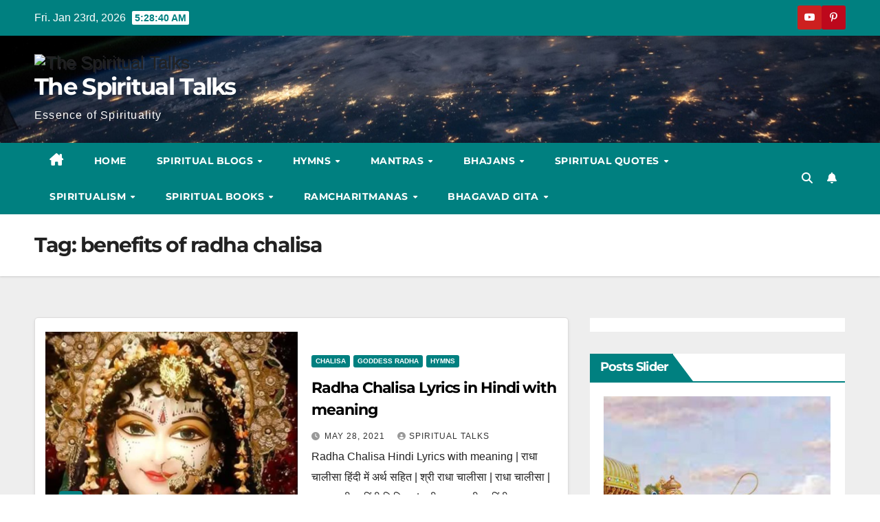

--- FILE ---
content_type: text/html; charset=UTF-8
request_url: https://the-spiritualtalks.com/tag/benefits-of-radha-chalisa/
body_size: 49732
content:
<!DOCTYPE html><html lang="en-US"><head><meta charset="UTF-8"><meta name="viewport" content="width=device-width, initial-scale=1"><link rel="profile" href="https://gmpg.org/xfn/11"><meta name='robots' content='index, follow, max-image-preview:large, max-snippet:-1, max-video-preview:-1' /><title>benefits of radha chalisa Archives - The Spiritual Talks</title><link rel="canonical" href="https://the-spiritualtalks.com/tag/benefits-of-radha-chalisa/" /><meta property="og:locale" content="en_US" /><meta property="og:type" content="article" /><meta property="og:title" content="benefits of radha chalisa Archives - The Spiritual Talks" /><meta property="og:url" content="https://the-spiritualtalks.com/tag/benefits-of-radha-chalisa/" /><meta property="og:site_name" content="The Spiritual Talks" /><meta name="twitter:card" content="summary_large_image" /> <script type="application/ld+json" class="yoast-schema-graph">{"@context":"https://schema.org","@graph":[{"@type":"CollectionPage","@id":"https://the-spiritualtalks.com/tag/benefits-of-radha-chalisa/","url":"https://the-spiritualtalks.com/tag/benefits-of-radha-chalisa/","name":"benefits of radha chalisa Archives - The Spiritual Talks","isPartOf":{"@id":"https://the-spiritualtalks.com/#website"},"primaryImageOfPage":{"@id":"https://the-spiritualtalks.com/tag/benefits-of-radha-chalisa/#primaryimage"},"image":{"@id":"https://the-spiritualtalks.com/tag/benefits-of-radha-chalisa/#primaryimage"},"thumbnailUrl":"https://the-spiritualtalks.com/wp-content/uploads/2021/05/5a63f99ce522be7309150e1e898ee960-e1621746181421.png","breadcrumb":{"@id":"https://the-spiritualtalks.com/tag/benefits-of-radha-chalisa/#breadcrumb"},"inLanguage":"en-US"},{"@type":"ImageObject","inLanguage":"en-US","@id":"https://the-spiritualtalks.com/tag/benefits-of-radha-chalisa/#primaryimage","url":"https://the-spiritualtalks.com/wp-content/uploads/2021/05/5a63f99ce522be7309150e1e898ee960-e1621746181421.png","contentUrl":"https://the-spiritualtalks.com/wp-content/uploads/2021/05/5a63f99ce522be7309150e1e898ee960-e1621746181421.png","width":769,"height":827,"caption":"श्री राधा चालीसा "},{"@type":"BreadcrumbList","@id":"https://the-spiritualtalks.com/tag/benefits-of-radha-chalisa/#breadcrumb","itemListElement":[{"@type":"ListItem","position":1,"name":"Home","item":"https://the-spiritualtalks.com/"},{"@type":"ListItem","position":2,"name":"benefits of radha chalisa"}]},{"@type":"WebSite","@id":"https://the-spiritualtalks.com/#website","url":"https://the-spiritualtalks.com/","name":"the-spiritualtalks","description":"Essence of Spirituality","publisher":{"@id":"https://the-spiritualtalks.com/#/schema/person/d4c61df266a06f4e7221a5a6da96525a"},"potentialAction":[{"@type":"SearchAction","target":{"@type":"EntryPoint","urlTemplate":"https://the-spiritualtalks.com/?s={search_term_string}"},"query-input":{"@type":"PropertyValueSpecification","valueRequired":true,"valueName":"search_term_string"}}],"inLanguage":"en-US"},{"@type":["Person","Organization"],"@id":"https://the-spiritualtalks.com/#/schema/person/d4c61df266a06f4e7221a5a6da96525a","name":"spiritual talks","image":{"@type":"ImageObject","inLanguage":"en-US","@id":"https://the-spiritualtalks.com/#/schema/person/image/","url":"https://the-spiritualtalks.com/wp-content/uploads/2023/08/1616654049727.png","contentUrl":"https://the-spiritualtalks.com/wp-content/uploads/2023/08/1616654049727.png","width":999,"height":999,"caption":"spiritual talks"},"logo":{"@id":"https://the-spiritualtalks.com/#/schema/person/image/"},"description":"Welcome to the spiritual platform to find your true self, to recognize your soul purpose, to discover your life path, to acquire your inner wisdom, to obtain your mental tranquility.","sameAs":["http://the-spiritualtalks.com","https://www.facebook.com/The-Spiritual-Talks-109585271188968/","https://instagram.com/the_spiritualtalks?utm_medium=copy_link","https://pin.it/3VwwPtx","https://youtube.com/c/TheSpiritualTalks"]}]}</script> <link rel='dns-prefetch' href='//static.addtoany.com' /><link rel='dns-prefetch' href='//translate.google.com' /><link rel='dns-prefetch' href='//www.googletagmanager.com' /><link rel='dns-prefetch' href='//fonts.googleapis.com' /><link rel='dns-prefetch' href='//pagead2.googlesyndication.com' /><link rel="alternate" type="application/rss+xml" title="The Spiritual Talks &raquo; Feed" href="https://the-spiritualtalks.com/feed/" /><link rel="alternate" type="application/rss+xml" title="The Spiritual Talks &raquo; Comments Feed" href="https://the-spiritualtalks.com/comments/feed/" /><link rel="alternate" type="application/rss+xml" title="The Spiritual Talks &raquo; benefits of radha chalisa Tag Feed" href="https://the-spiritualtalks.com/tag/benefits-of-radha-chalisa/feed/" /><style id="litespeed-ccss">.fas{-moz-osx-font-smoothing:grayscale;-webkit-font-smoothing:antialiased;display:inline-block;font-style:normal;font-variant:normal;text-rendering:auto;line-height:1}.fa-2x{font-size:2em}.fa-user-times:before{content:"\f235"}.fas{font-family:Font Awesome\ 5 Free}.fas{font-weight:900}body{font-family:Arial,Helvetica,sans-serif;font-size:14px;line-height:1.428571429;background-color:#fff;color:#2f3230;padding:0;margin:0}section{display:block;padding:0;margin:0}.container{margin-left:auto;margin-right:auto;padding:0 10px}.additional-info{background-repeat:no-repeat;background-color:#293a4a;color:#fff}.additional-info-items{padding:20px;min-height:193px}.info-heading{font-weight:700;text-align:left;word-break:break-all;width:100%}.status-reason{font-size:200%;display:block;color:#ccc}.reason-text{margin:20px 0;font-size:16px}.info-heading{font-size:190%}.reason-text{font-size:140%}a#dynamicProviderLink,a#dynamicProviderLink:visited{color:#fff}@media (min-width:768px){.additional-info{position:relative;overflow:hidden;background-image:none}.additional-info-items{padding:20px}.container{width:90%}.status-reason{display:inline}}@media (min-width:992px){.container{width:70%}.status-reason{font-size:450%}.info-heading{font-size:200%}.reason-text{font-size:160%}}</style><link rel="preload" data-asynced="1" data-optimized="2" as="style" onload="this.onload=null;this.rel='stylesheet'" href="https://the-spiritualtalks.com/wp-content/litespeed/css/8bd1638df58ea26f9086297cd3515e16.css?ver=6af31" /><script>!function(a){"use strict";var b=function(b,c,d){function e(a){return h.body?a():void setTimeout(function(){e(a)})}function f(){i.addEventListener&&i.removeEventListener("load",f),i.media=d||"all"}var g,h=a.document,i=h.createElement("link");if(c)g=c;else{var j=(h.body||h.getElementsByTagName("head")[0]).childNodes;g=j[j.length-1]}var k=h.styleSheets;i.rel="stylesheet",i.href=b,i.media="only x",e(function(){g.parentNode.insertBefore(i,c?g:g.nextSibling)});var l=function(a){for(var b=i.href,c=k.length;c--;)if(k[c].href===b)return a();setTimeout(function(){l(a)})};return i.addEventListener&&i.addEventListener("load",f),i.onloadcssdefined=l,l(f),i};"undefined"!=typeof exports?exports.loadCSS=b:a.loadCSS=b}("undefined"!=typeof global?global:this);!function(a){if(a.loadCSS){var b=loadCSS.relpreload={};if(b.support=function(){try{return a.document.createElement("link").relList.supports("preload")}catch(b){return!1}},b.poly=function(){for(var b=a.document.getElementsByTagName("link"),c=0;c<b.length;c++){var d=b[c];"preload"===d.rel&&"style"===d.getAttribute("as")&&(a.loadCSS(d.href,d,d.getAttribute("media")),d.rel=null)}},!b.support()){b.poly();var c=a.setInterval(b.poly,300);a.addEventListener&&a.addEventListener("load",function(){b.poly(),a.clearInterval(c)}),a.attachEvent&&a.attachEvent("onload",function(){a.clearInterval(c)})}}}(this);</script> <script src="https://the-spiritualtalks.com/wp-includes/js/jquery/jquery.min.js?ver=3.7.1" id="jquery-core-js"></script> 
 <script src="https://www.googletagmanager.com/gtag/js?id=GT-KTPSS4Q" id="google_gtagjs-js" async></script> <script id="google_gtagjs-js-after">window.dataLayer = window.dataLayer || [];function gtag(){dataLayer.push(arguments);}
gtag("set","linker",{"domains":["the-spiritualtalks.com"]});
gtag("js", new Date());
gtag("set", "developer_id.dZTNiMT", true);
gtag("config", "GT-KTPSS4Q");
//# sourceURL=google_gtagjs-js-after</script> <link rel="https://api.w.org/" href="https://the-spiritualtalks.com/wp-json/" /><link rel="alternate" title="JSON" type="application/json" href="https://the-spiritualtalks.com/wp-json/wp/v2/tags/4896" /><link rel="EditURI" type="application/rsd+xml" title="RSD" href="https://the-spiritualtalks.com/xmlrpc.php?rsd" /><meta name="generator" content="WordPress 6.9" /><meta name="generator" content="Site Kit by Google 1.170.0" /><script data-ad-client="ca-pub-8482138907678106" async src="https://pagead2.googlesyndication.com/pagead/js/adsbygoogle.js"></script>  <script>window.dataLayer = window.dataLayer || [];
			function gtag() { dataLayer.push(arguments); }

			// Default: deny all tracking
			gtag('consent', 'default', {
				'ad_storage': 'denied',
				'analytics_storage': 'denied',
				'ad_user_data': 'denied',
				'ad_personalization': 'denied'
			});

			// Load gtag script early; update permissions after consent
			(function() {
				const script = document.createElement('script');
				script.async = true;
				script.src = `https://www.googletagmanager.com/gtag/js?id=G-L9G2BE5YGQ`;
				document.head.appendChild(script);
			})();

			gtag('js', new Date());
			gtag('config', 'G-L9G2BE5YGQ');</script> <meta name="google-adsense-platform-account" content="ca-host-pub-2644536267352236"><meta name="google-adsense-platform-domain" content="sitekit.withgoogle.com">
 <script async src="https://pagead2.googlesyndication.com/pagead/js/adsbygoogle.js?client=ca-pub-8482138907678106&amp;host=ca-host-pub-2644536267352236" crossorigin="anonymous"></script> <link rel="icon" href="https://the-spiritualtalks.com/wp-content/uploads/2020/10/cropped-20201024_203516-4-32x32.jpg" sizes="32x32" /><link rel="icon" href="https://the-spiritualtalks.com/wp-content/uploads/2020/10/cropped-20201024_203516-4-192x192.jpg" sizes="192x192" /><link rel="apple-touch-icon" href="https://the-spiritualtalks.com/wp-content/uploads/2020/10/cropped-20201024_203516-4-180x180.jpg" /><meta name="msapplication-TileImage" content="https://the-spiritualtalks.com/wp-content/uploads/2020/10/cropped-20201024_203516-4-270x270.jpg" /></head><body class="archive tag tag-benefits-of-radha-chalisa tag-4896 wp-custom-logo wp-embed-responsive wp-theme-newsup wp-child-theme-newspaperex unselectable hfeed ta-hide-date-author-in-list" ><div id="page" class="site">
<a class="skip-link screen-reader-text" href="#content">
Skip to content</a><div class="wrapper" id="custom-background-css"><header class="mg-headwidget"><div class="mg-head-detail hidden-xs"><div class="container-fluid"><div class="row"><div class="col-md-6 col-xs-12"><ul class="info-left"><li>Fri. Jan 23rd, 2026             <span  id="time" class="time"></span></li></ul></div><div class="col-md-6 col-xs-12"><ul class="mg-social info-right"><li><a target="_blank"  href="https://youtube.com/c/TheSpiritualTalks">
<span class="icon-soci youtube"><i class="fa fa-youtube"></i></span></a></li><li><a target="_blank"  href="https://pin.it/6aYOG8c">
<span class="icon-soci pinterest"><i class="fa fa-pinterest-p"></i></span></a></li></ul></div></div></div></div><div class="clearfix"></div><div class="mg-nav-widget-area-back" style='background-image: url("https://the-spiritualtalks.com/wp-content/themes/newspaperex/images/head-back.jpg" );'><div class="overlay"><div class="inner"  style="background-color:;" ><div class="container-fluid"><div class="mg-nav-widget-area"><div class="row align-items-center"><div class="col-md-4"><div class="navbar-header"><a href="https://the-spiritualtalks.com/" class="navbar-brand" rel="home"><img data-lazyloaded="1" data-placeholder-resp="999x999" src="data:image/svg+xml,%3Csvg%20xmlns%3D%22http%3A%2F%2Fwww.w3.org%2F2000%2Fsvg%22%20width%3D%22999%22%20height%3D%22999%22%20viewBox%3D%220%200%20999%20999%22%3E%3Cfilter%20id%3D%22c%22%3E%3CfeGaussianBlur%20stdDeviation%3D%2255%22%20%2F%3E%3C%2Ffilter%3E%3Cpath%20fill%3D%22%23103f61%22%20d%3D%22M0%200h999v999H0z%22%2F%3E%3Cg%20filter%3D%27url(%23c)%27%20fill-opacity%3D%27.5%27%3E%3Cellipse%20fill%3D%22%231d0d00%22%20fill-opacity%3D%22.5%22%20rx%3D%221%22%20ry%3D%221%22%20transform%3D%22matrix(-265.06653%20-71.21811%20114.02552%20-424.3913%20997%20668.9)%22%2F%3E%3Cellipse%20fill%3D%22%2313558b%22%20fill-opacity%3D%22.5%22%20rx%3D%221%22%20ry%3D%221%22%20transform%3D%22matrix(-185.1154%20559.73727%20-294.5229%20-97.40413%20396%20462.6)%22%2F%3E%3Cellipse%20fill%3D%22%23171605%22%20fill-opacity%3D%22.5%22%20rx%3D%221%22%20ry%3D%221%22%20transform%3D%22matrix(-107.27335%20120.00267%20-280.91995%20-251.12128%20965.7%20810.5)%22%2F%3E%3Cellipse%20fill%3D%22%23000e45%22%20fill-opacity%3D%22.5%22%20rx%3D%221%22%20ry%3D%221%22%20transform%3D%22matrix(17.89466%20147.87352%20-339.01724%2041.0256%20127.3%202)%22%2F%3E%3C%2Fg%3E%3C%2Fsvg%3E" width="999" height="999" data-src="https://the-spiritualtalks.com/wp-content/uploads/2023/08/1616654049727.png" class="custom-logo" alt="The Spiritual Talks" decoding="async" fetchpriority="high" data-srcset="https://the-spiritualtalks.com/wp-content/uploads/2023/08/1616654049727.png 999w, https://the-spiritualtalks.com/wp-content/uploads/2023/08/1616654049727-300x300.png 300w, https://the-spiritualtalks.com/wp-content/uploads/2023/08/1616654049727-150x150.png 150w, https://the-spiritualtalks.com/wp-content/uploads/2023/08/1616654049727-768x768.png 768w" data-sizes="(max-width: 999px) 100vw, 999px" /><noscript><img width="999" height="999" src="https://the-spiritualtalks.com/wp-content/uploads/2023/08/1616654049727.png" class="custom-logo" alt="The Spiritual Talks" decoding="async" fetchpriority="high" srcset="https://the-spiritualtalks.com/wp-content/uploads/2023/08/1616654049727.png 999w, https://the-spiritualtalks.com/wp-content/uploads/2023/08/1616654049727-300x300.png 300w, https://the-spiritualtalks.com/wp-content/uploads/2023/08/1616654049727-150x150.png 150w, https://the-spiritualtalks.com/wp-content/uploads/2023/08/1616654049727-768x768.png 768w" sizes="(max-width: 999px) 100vw, 999px" /></noscript></a><div class="site-branding-text "><p class="site-title"> <a href="https://the-spiritualtalks.com/" rel="home">The Spiritual Talks</a></p><p class="site-description">Essence of Spirituality</p></div></div></div></div></div></div></div></div></div><div class="mg-menu-full"><nav class="navbar navbar-expand-lg navbar-wp"><div class="container-fluid flex-row"><div class="m-header pl-3 ml-auto my-2 my-lg-0 position-relative align-items-center">
<a class="mobilehomebtn" href="https://the-spiritualtalks.com"><span class="fa fa-home"></span></a><div class="dropdown ml-auto show mg-search-box pr-3">
<a class="dropdown-toggle msearch ml-auto" href="#" role="button" id="dropdownMenuLink" data-toggle="dropdown" aria-haspopup="true" aria-expanded="false">
<i class="fa fa-search"></i>
</a><div class="dropdown-menu searchinner" aria-labelledby="dropdownMenuLink"><form role="search" method="get" id="searchform" action="https://the-spiritualtalks.com/"><div class="input-group">
<input type="search" class="form-control" placeholder="Search" value="" name="s" />
<span class="input-group-btn btn-default">
<button type="submit" class="btn"> <i class="fas fa-search"></i> </button>
</span></div></form></div></div>
<a href="#"  target="_blank"   class="btn-bell btn-theme mx-2"><i class="fa fa-bell"></i></a>
<button class="navbar-toggler" type="button" data-toggle="collapse" data-target="#navbar-wp" aria-controls="navbarSupportedContent" aria-expanded="false" aria-label="Toggle navigation">
<i class="fa fa-bars"></i>
</button></div><div class="collapse navbar-collapse" id="navbar-wp"><div class="d-md-block"><ul id="menu-main" class="nav navbar-nav mr-auto"><li class="active home"><a class="homebtn" href="https://the-spiritualtalks.com"><span class='fa-solid fa-house-chimney'></span></a></li><li id="menu-item-23" class="menu-item menu-item-type-custom menu-item-object-custom menu-item-home menu-item-23"><a class="nav-link" title="Home" href="http://the-spiritualtalks.com/">Home</a></li><li id="menu-item-32" class="menu-item menu-item-type-taxonomy menu-item-object-category menu-item-has-children menu-item-32 dropdown"><a class="nav-link" title="Spiritual Blogs" href="https://the-spiritualtalks.com/category/spiritual-blogs/" data-toggle="dropdown" class="dropdown-toggle">Spiritual Blogs </a><ul role="menu" class=" dropdown-menu"><li id="menu-item-5728" class="menu-item menu-item-type-post_type menu-item-object-post menu-item-5728"><a class="dropdown-item" title="हरि नाम की महिमा" href="https://the-spiritualtalks.com/%e0%a4%b9%e0%a4%b0%e0%a4%bf-%e0%a4%a8%e0%a4%be%e0%a4%ae-%e0%a4%95%e0%a5%80-%e0%a4%ae%e0%a4%b9%e0%a4%bf%e0%a4%ae%e0%a4%be/">हरि नाम की महिमा</a></li><li id="menu-item-5621" class="menu-item menu-item-type-post_type menu-item-object-post menu-item-5621"><a class="dropdown-item" title="राम नाम जाप के लाभ" href="https://the-spiritualtalks.com/%e0%a4%b0%e0%a4%be%e0%a4%ae-%e0%a4%a8%e0%a4%be%e0%a4%ae-%e0%a4%9c%e0%a4%be%e0%a4%aa-%e0%a4%95%e0%a5%87-%e0%a4%b2%e0%a4%be%e0%a4%ad/">राम नाम जाप के लाभ</a></li><li id="menu-item-5731" class="menu-item menu-item-type-post_type menu-item-object-post menu-item-5731"><a class="dropdown-item" title="Ram Naam Ki Mahima" href="https://the-spiritualtalks.com/ram-naam-ki-mahima/">Ram Naam Ki Mahima</a></li><li id="menu-item-1342" class="menu-item menu-item-type-post_type menu-item-object-post menu-item-1342"><a class="dropdown-item" title="Naam Jap Ki Mahima" href="https://the-spiritualtalks.com/naam-jap-ki-mahima/">Naam Jap Ki Mahima</a></li><li id="menu-item-1348" class="menu-item menu-item-type-post_type menu-item-object-post menu-item-1348"><a class="dropdown-item" title="Krishna Uddhav samvad" href="https://the-spiritualtalks.com/krishna-uddhav-samvad-in-hindi/">Krishna Uddhav samvad</a></li></ul></li><li id="menu-item-29" class="menu-item menu-item-type-taxonomy menu-item-object-category menu-item-has-children menu-item-29 dropdown"><a class="nav-link" title="Hymns" href="https://the-spiritualtalks.com/category/hymns/" data-toggle="dropdown" class="dropdown-toggle">Hymns </a><ul role="menu" class=" dropdown-menu"><li id="menu-item-30" class="menu-item menu-item-type-taxonomy menu-item-object-category menu-item-has-children menu-item-30 dropdown"><a class="dropdown-item" title="Lord Krishna" href="https://the-spiritualtalks.com/category/krishna/">Lord Krishna</a><ul role="menu" class=" dropdown-menu"><li id="menu-item-6162" class="menu-item menu-item-type-post_type menu-item-object-post menu-item-6162"><a class="dropdown-item" title="गीत गोविन्द अर्थ सहित" href="https://the-spiritualtalks.com/%e0%a4%97%e0%a5%80%e0%a4%a4-%e0%a4%97%e0%a5%8b%e0%a4%b5%e0%a4%bf%e0%a4%a8%e0%a5%8d%e0%a4%a6-%e0%a4%85%e0%a4%b0%e0%a5%8d%e0%a4%a5-%e0%a4%b8%e0%a4%b9%e0%a4%bf%e0%a4%a4/">गीत गोविन्द अर्थ सहित</a></li><li id="menu-item-5677" class="menu-item menu-item-type-post_type menu-item-object-post menu-item-5677"><a class="dropdown-item" title="गीत गोविन्द" href="https://the-spiritualtalks.com/%e0%a4%97%e0%a5%80%e0%a4%a4-%e0%a4%97%e0%a5%8b%e0%a4%b5%e0%a4%bf%e0%a4%a8%e0%a5%8d%e0%a4%a6/">गीत गोविन्द</a></li><li id="menu-item-7004" class="menu-item menu-item-type-post_type menu-item-object-post menu-item-7004"><a class="dropdown-item" title="गीत गोविन्द हिंदी लिरिक्स" href="https://the-spiritualtalks.com/%e0%a4%97%e0%a5%80%e0%a4%a4-%e0%a4%97%e0%a5%8b%e0%a4%b5%e0%a4%bf%e0%a4%a8%e0%a5%8d%e0%a4%a6-%e0%a4%b9%e0%a4%bf%e0%a4%82%e0%a4%a6%e0%a5%80-%e0%a4%b2%e0%a4%bf%e0%a4%b0%e0%a4%bf%e0%a4%95%e0%a5%8d/">गीत गोविन्द हिंदी लिरिक्स</a></li><li id="menu-item-7026" class="menu-item menu-item-type-post_type menu-item-object-post menu-item-7026"><a class="dropdown-item" title="श्रीशालिग्राम स्तोत्र हिंदी अर्थ सहित" href="https://the-spiritualtalks.com/%e0%a4%b6%e0%a5%8d%e0%a4%b0%e0%a5%80%e0%a4%b6%e0%a4%be%e0%a4%b2%e0%a4%bf%e0%a4%97%e0%a5%8d%e0%a4%b0%e0%a4%be%e0%a4%ae-%e0%a4%b8%e0%a5%8d%e0%a4%a4%e0%a5%8b%e0%a4%a4%e0%a5%8d%e0%a4%b0-%e0%a4%b9%e0%a4%bf/">श्रीशालिग्राम स्तोत्र हिंदी अर्थ सहित</a></li><li id="menu-item-7025" class="menu-item menu-item-type-post_type menu-item-object-post menu-item-7025"><a class="dropdown-item" title="Shri Shaligram Stotra with English meaning" href="https://the-spiritualtalks.com/shri-shaligram-stotra-with-english-meaning/">Shri Shaligram Stotra with English meaning</a></li><li id="menu-item-7082" class="menu-item menu-item-type-post_type menu-item-object-post menu-item-7082"><a class="dropdown-item" title=" Shrimad Achyutaashtakam with meaning" href="https://the-spiritualtalks.com/shrimad-achyutaashtakam-with-meaning/"> Shrimad Achyutaashtakam with meaning</a></li><li id="menu-item-7079" class="menu-item menu-item-type-post_type menu-item-object-post menu-item-7079"><a class="dropdown-item" title="Shrimad Achyutaashtakam with English Meaning" href="https://the-spiritualtalks.com/shrimad-achyutaashtakam-with-english-meaning/">Shrimad Achyutaashtakam with English Meaning</a></li><li id="menu-item-7100" class="menu-item menu-item-type-post_type menu-item-object-post menu-item-7100"><a class="dropdown-item" title="Shrimad Achyutaashtakam with Hindi Meaning" href="https://the-spiritualtalks.com/shrimad-achyutaashtakam-with-hindi-meaning/">Shrimad Achyutaashtakam with Hindi Meaning</a></li><li id="menu-item-7030" class="menu-item menu-item-type-post_type menu-item-object-post menu-item-7030"><a class="dropdown-item" title="गर्ग संहिता में नागपत्नीकृतकृष्णस्तुति" href="https://the-spiritualtalks.com/%e0%a4%97%e0%a4%b0%e0%a5%8d%e0%a4%97-%e0%a4%b8%e0%a4%82%e0%a4%b9%e0%a4%bf%e0%a4%a4%e0%a4%be-%e0%a4%ae%e0%a5%87%e0%a4%82-%e0%a4%a8%e0%a4%be%e0%a4%97%e0%a4%aa%e0%a4%a4%e0%a5%8d%e0%a4%a8%e0%a5%80/">गर्ग संहिता में नागपत्नीकृतकृष्णस्तुति</a></li><li id="menu-item-7032" class="menu-item menu-item-type-post_type menu-item-object-post menu-item-7032"><a class="dropdown-item" title="ब्रह्मवैवर्त पुराण में नागपत्नीकृतकृष्णस्तुति" href="https://the-spiritualtalks.com/%e0%a4%ac%e0%a5%8d%e0%a4%b0%e0%a4%b9%e0%a5%8d%e0%a4%ae%e0%a4%b5%e0%a5%88%e0%a4%b5%e0%a4%b0%e0%a5%8d%e0%a4%a4-%e0%a4%aa%e0%a5%81%e0%a4%b0%e0%a4%be%e0%a4%a3-%e0%a4%ae%e0%a5%87%e0%a4%82-%e0%a4%a8/">ब्रह्मवैवर्त पुराण में नागपत्नीकृतकृष्णस्तुति</a></li><li id="menu-item-7034" class="menu-item menu-item-type-post_type menu-item-object-post menu-item-7034"><a class="dropdown-item" title="विष्णुपुराण में नागपत्नीकृतकृष्णस्तुति" href="https://the-spiritualtalks.com/%e0%a4%b5%e0%a4%bf%e0%a4%b7%e0%a5%8d%e0%a4%a3%e0%a5%81%e0%a4%aa%e0%a5%81%e0%a4%b0%e0%a4%be%e0%a4%a3-%e0%a4%ae%e0%a5%87%e0%a4%82-%e0%a4%a8%e0%a4%be%e0%a4%97%e0%a4%aa%e0%a4%a4%e0%a5%8d%e0%a4%a8%e0%a5%80/">विष्णुपुराण में नागपत्नीकृतकृष्णस्तुति</a></li><li id="menu-item-7038" class="menu-item menu-item-type-post_type menu-item-object-post menu-item-7038"><a class="dropdown-item" title="श्रीमदभागवत में वर्णित नागपत्नीकृतकृष्णस्तुति" href="https://the-spiritualtalks.com/%e0%a4%b6%e0%a5%8d%e0%a4%b0%e0%a5%80%e0%a4%ae%e0%a4%a6%e0%a4%ad%e0%a4%be%e0%a4%97%e0%a4%b5%e0%a4%a4-%e0%a4%ae%e0%a5%87%e0%a4%82-%e0%a4%b5%e0%a4%b0%e0%a5%8d%e0%a4%a3%e0%a4%bf%e0%a4%a4-%e0%a4%a8/">श्रीमदभागवत में वर्णित नागपत्नीकृतकृष्णस्तुति</a></li><li id="menu-item-7036" class="menu-item menu-item-type-post_type menu-item-object-post menu-item-7036"><a class="dropdown-item" title="विष्णुपुराण में वर्णित नागपत्नीकृतकृष्णस्तुति" href="https://the-spiritualtalks.com/%e0%a4%b5%e0%a4%bf%e0%a4%b7%e0%a5%8d%e0%a4%a3%e0%a5%81%e0%a4%aa%e0%a5%81%e0%a4%b0%e0%a4%be%e0%a4%a3-%e0%a4%ae%e0%a5%87%e0%a4%82-%e0%a4%b5%e0%a4%b0%e0%a5%8d%e0%a4%a3%e0%a4%bf%e0%a4%a4-%e0%a4%a8/">विष्णुपुराण में वर्णित नागपत्नीकृतकृष्णस्तुति</a></li><li id="menu-item-7022" class="menu-item menu-item-type-post_type menu-item-object-post menu-item-7022"><a class="dropdown-item" title="द्रौपदी कृत श्रीकृष्ण स्तुति हिंदी अर्थ सहित" href="https://the-spiritualtalks.com/%e0%a4%a6%e0%a5%8d%e0%a4%b0%e0%a5%8c%e0%a4%aa%e0%a4%a6%e0%a5%80-%e0%a4%95%e0%a5%83%e0%a4%a4-%e0%a4%b6%e0%a5%8d%e0%a4%b0%e0%a5%80%e0%a4%95%e0%a5%83%e0%a4%b7%e0%a5%8d%e0%a4%a3-%e0%a4%b8%e0%a5%8d-2/">द्रौपदी कृत श्रीकृष्ण स्तुति हिंदी अर्थ सहित</a></li><li id="menu-item-7027" class="menu-item menu-item-type-post_type menu-item-object-post menu-item-7027"><a class="dropdown-item" title="द्रौपदी कृत श्रीकृष्ण स्तुति" href="https://the-spiritualtalks.com/%e0%a4%a6%e0%a5%8d%e0%a4%b0%e0%a5%8c%e0%a4%aa%e0%a4%a6%e0%a5%80-%e0%a4%95%e0%a5%83%e0%a4%a4-%e0%a4%b6%e0%a5%8d%e0%a4%b0%e0%a5%80%e0%a4%95%e0%a5%83%e0%a4%b7%e0%a5%8d%e0%a4%a3-%e0%a4%b8%e0%a5%8d/">द्रौपदी कृत श्रीकृष्ण स्तुति</a></li><li id="menu-item-7009" class="menu-item menu-item-type-post_type menu-item-object-post menu-item-7009"><a class="dropdown-item" title="Shri Venu Gopal Ashtakam with English meaning" href="https://the-spiritualtalks.com/shri-venu-gopal-ashtakam-with-english-meaning/">Shri Venu Gopal Ashtakam with English meaning</a></li><li id="menu-item-7013" class="menu-item menu-item-type-post_type menu-item-object-post menu-item-7013"><a class="dropdown-item" title="श्री वेणुगोपालाष्टकम् हिंदी अर्थ सहित" href="https://the-spiritualtalks.com/%e0%a4%b6%e0%a5%8d%e0%a4%b0%e0%a5%80-%e0%a4%b5%e0%a5%87%e0%a4%a3%e0%a5%81%e0%a4%97%e0%a5%8b%e0%a4%aa%e0%a4%be%e0%a4%b2%e0%a4%be%e0%a4%b7%e0%a5%8d%e0%a4%9f%e0%a4%95%e0%a4%ae%e0%a5%8d-%e0%a4%b9%e0%a4%bf/">श्री वेणुगोपालाष्टकम् हिंदी अर्थ सहित</a></li><li id="menu-item-7012" class="menu-item menu-item-type-post_type menu-item-object-post menu-item-7012"><a class="dropdown-item" title="वेणु गोपाल अष्टकम् हिंदी लिरिक्स" href="https://the-spiritualtalks.com/%e0%a4%b5%e0%a5%87%e0%a4%a3%e0%a5%81-%e0%a4%97%e0%a5%8b%e0%a4%aa%e0%a4%be%e0%a4%b2-%e0%a4%85%e0%a4%b7%e0%a5%8d%e0%a4%9f%e0%a4%95%e0%a4%ae%e0%a5%8d-%e0%a4%b9%e0%a4%bf%e0%a4%82%e0%a4%a6%e0%a5%80/">वेणु गोपाल अष्टकम् हिंदी लिरिक्स</a></li><li id="menu-item-6994" class="menu-item menu-item-type-post_type menu-item-object-post menu-item-6994"><a class="dropdown-item" title="Bala Mukundashtakam with Hindi and English meaning" href="https://the-spiritualtalks.com/bala-mukundashtakam-with-hindi-and-english-meaning/">Bala Mukundashtakam with Hindi and English meaning</a></li><li id="menu-item-6992" class="menu-item menu-item-type-post_type menu-item-object-post menu-item-6992"><a class="dropdown-item" title="श्री बालमुकुन्दाष्टकं हिंदी अर्थ सहित" href="https://the-spiritualtalks.com/%e0%a4%b6%e0%a5%8d%e0%a4%b0%e0%a5%80-%e0%a4%ac%e0%a4%be%e0%a4%b2%e0%a4%ae%e0%a5%81%e0%a4%95%e0%a5%81%e0%a4%a8%e0%a5%8d%e0%a4%a6%e0%a4%be%e0%a4%b7%e0%a5%8d%e0%a4%9f%e0%a4%95%e0%a4%82-%e0%a4%b9%e0%a4%bf/">श्री बालमुकुन्दाष्टकं हिंदी अर्थ सहित</a></li><li id="menu-item-6989" class="menu-item menu-item-type-post_type menu-item-object-post menu-item-6989"><a class="dropdown-item" title="Bala Mukundashtakam with English meaning" href="https://the-spiritualtalks.com/bala-mukundashtakam-with-english-meaning/">Bala Mukundashtakam with English meaning</a></li><li id="menu-item-5709" class="menu-item menu-item-type-post_type menu-item-object-post menu-item-5709"><a class="dropdown-item" title="मुकुंदमाला स्तोत्र" href="https://the-spiritualtalks.com/%e0%a4%ae%e0%a5%81%e0%a4%95%e0%a5%81%e0%a4%82%e0%a4%a6%e0%a4%ae%e0%a4%be%e0%a4%b2%e0%a4%be-%e0%a4%b8%e0%a5%8d%e0%a4%a4%e0%a5%8b%e0%a4%a4%e0%a5%8d%e0%a4%b0/">मुकुंदमाला स्तोत्र</a></li><li id="menu-item-5785" class="menu-item menu-item-type-post_type menu-item-object-post menu-item-5785"><a class="dropdown-item" title="Shri Hari Stotram English Lyrics with meaning" href="https://the-spiritualtalks.com/shri-hari-stotram-english-lyrics-with-meaning/">Shri Hari Stotram English Lyrics with meaning</a></li><li id="menu-item-5786" class="menu-item menu-item-type-post_type menu-item-object-post menu-item-5786"><a class="dropdown-item" title="Shri Hari Stotram Hindi Lyrics with Meaning" href="https://the-spiritualtalks.com/shri-hari-stotram-hindi-lyrics-with-meaning/">Shri Hari Stotram Hindi Lyrics with Meaning</a></li><li id="menu-item-1622" class="menu-item menu-item-type-post_type menu-item-object-post menu-item-1622"><a class="dropdown-item" title="Gopal Sahasranamavali in Hindi" href="https://the-spiritualtalks.com/gopal-sahasranamavali-in-hindi/">Gopal Sahasranamavali in Hindi</a></li><li id="menu-item-5768" class="menu-item menu-item-type-post_type menu-item-object-post menu-item-5768"><a class="dropdown-item" title="Gajendra Moksha Stotra with Hindi meaning" href="https://the-spiritualtalks.com/gajendra-moksha-stotra-with-hindi-meaning/">Gajendra Moksha Stotra with Hindi meaning</a></li><li id="menu-item-5710" class="menu-item menu-item-type-post_type menu-item-object-post menu-item-5710"><a class="dropdown-item" title="कृष्ण उपनिषद् हिंदी अर्थ सहित " href="https://the-spiritualtalks.com/%e0%a4%95%e0%a5%83%e0%a4%b7%e0%a5%8d%e0%a4%a3-%e0%a4%89%e0%a4%aa%e0%a4%a8%e0%a4%bf%e0%a4%b7%e0%a4%a6%e0%a5%8d-%e0%a4%b9%e0%a4%bf%e0%a4%82%e0%a4%a6%e0%a5%80-%e0%a4%85%e0%a4%b0%e0%a5%8d%e0%a4%a5/">कृष्ण उपनिषद् हिंदी अर्थ सहित </a></li><li id="menu-item-5704" class="menu-item menu-item-type-post_type menu-item-object-post menu-item-5704"><a class="dropdown-item" title="108 names of lord krishna" href="https://the-spiritualtalks.com/108-names-of-lord-krishna/">108 names of lord krishna</a></li><li id="menu-item-5711" class="menu-item menu-item-type-post_type menu-item-object-post menu-item-5711"><a class="dropdown-item" title="कलि संतरण उपनिषद् हिंदी अर्थ सहित" href="https://the-spiritualtalks.com/%e0%a4%95%e0%a4%b2%e0%a4%bf-%e0%a4%b8%e0%a4%82%e0%a4%a4%e0%a4%b0%e0%a4%a3-%e0%a4%89%e0%a4%aa%e0%a4%a8%e0%a4%bf%e0%a4%b7%e0%a4%a6%e0%a5%8d-%e0%a4%b9%e0%a4%bf%e0%a4%82%e0%a4%a6%e0%a5%80-%e0%a4%85/">कलि संतरण उपनिषद् हिंदी अर्थ सहित</a></li><li id="menu-item-5726" class="menu-item menu-item-type-post_type menu-item-object-post menu-item-5726"><a class="dropdown-item" title="Shri Krishna Garbh stuti with hindi meaning ( Shrimadbhagavatam )" href="https://the-spiritualtalks.com/shri-krishna-garbh-stuti/">Shri Krishna Garbh stuti with hindi meaning ( Shrimadbhagavatam )</a></li><li id="menu-item-5640" class="menu-item menu-item-type-post_type menu-item-object-post menu-item-5640"><a class="dropdown-item" title="अक्रूर कृत श्रीकृष्ण स्तुति अर्थ सहित" href="https://the-spiritualtalks.com/%e0%a4%85%e0%a4%95%e0%a5%8d%e0%a4%b0%e0%a5%82%e0%a4%b0-%e0%a4%95%e0%a5%83%e0%a4%a4-%e0%a4%b6%e0%a5%8d%e0%a4%b0%e0%a5%80%e0%a4%95%e0%a5%83%e0%a4%b7%e0%a5%8d%e0%a4%a3-%e0%a4%b8%e0%a5%8d%e0%a4%a4/">अक्रूर कृत श्रीकृष्ण स्तुति अर्थ सहित</a></li><li id="menu-item-5727" class="menu-item menu-item-type-post_type menu-item-object-post menu-item-5727"><a class="dropdown-item" title="Brahmakrit Shri Krishna Stuti with English meaning (Shrimadbhagavatam)" href="https://the-spiritualtalks.com/brahmakrit-shri-krishna-stuti/">Brahmakrit Shri Krishna Stuti with English meaning (Shrimadbhagavatam)</a></li><li id="menu-item-5713" class="menu-item menu-item-type-post_type menu-item-object-post menu-item-5713"><a class="dropdown-item" title="Shri Chaurashtakam Meaning" href="https://the-spiritualtalks.com/shri-chaurashtakam-meaning/">Shri Chaurashtakam Meaning</a></li><li id="menu-item-5619" class="menu-item menu-item-type-post_type menu-item-object-post menu-item-5619"><a class="dropdown-item" title="भगवान कृष्ण के 24 महाशक्तिशाली नाम" href="https://the-spiritualtalks.com/%e0%a4%ad%e0%a4%97%e0%a4%b5%e0%a4%be%e0%a4%a8-%e0%a4%95%e0%a5%83%e0%a4%b7%e0%a5%8d%e0%a4%a3-%e0%a4%95%e0%a5%87-24-%e0%a4%ae%e0%a4%b9%e0%a4%be%e0%a4%b6%e0%a4%95%e0%a5%8d%e0%a4%a4%e0%a4%bf%e0%a4%b6/">भगवान कृष्ण के 24 महाशक्तिशाली नाम</a></li><li id="menu-item-3192" class="menu-item menu-item-type-post_type menu-item-object-post menu-item-3192"><a class="dropdown-item" title="Shri Krishna Shodashi Stotra" href="https://the-spiritualtalks.com/shri-krishna-shodashi-stotra/">Shri Krishna Shodashi Stotra</a></li><li id="menu-item-5740" class="menu-item menu-item-type-post_type menu-item-object-post menu-item-5740"><a class="dropdown-item" title="Gopal Upanishad with Hindi meaning" href="https://the-spiritualtalks.com/gopal-upanishad-with-hindi-meaning/">Gopal Upanishad with Hindi meaning</a></li><li id="menu-item-2763" class="menu-item menu-item-type-post_type menu-item-object-post menu-item-2763"><a class="dropdown-item" title="Gopal Kavach Sanskrit Lyrics" href="https://the-spiritualtalks.com/gopal-kavach-sanskrit-lyrics/">Gopal Kavach Sanskrit Lyrics</a></li><li id="menu-item-2756" class="menu-item menu-item-type-post_type menu-item-object-post menu-item-2756"><a class="dropdown-item" title="Gopal Akshay kavach" href="https://the-spiritualtalks.com/gopal-akshay-kavach/">Gopal Akshay kavach</a></li><li id="menu-item-5729" class="menu-item menu-item-type-post_type menu-item-object-post menu-item-5729"><a class="dropdown-item" title="Shree Krishna Brahmand Kavach" href="https://the-spiritualtalks.com/shree-krishna-brahmand-kavach/">Shree Krishna Brahmand Kavach</a></li><li id="menu-item-2801" class="menu-item menu-item-type-post_type menu-item-object-post menu-item-2801"><a class="dropdown-item" title="Trailokya Vijay Krishna Kavach with Hindi Meaning" href="https://the-spiritualtalks.com/trailokya-vijay-krishna-kavach-with-hindi-meaning/">Trailokya Vijay Krishna Kavach with Hindi Meaning</a></li><li id="menu-item-2711" class="menu-item menu-item-type-post_type menu-item-object-post menu-item-2711"><a class="dropdown-item" title="Shri Krishna Ashtottar Nama Stotram" href="https://the-spiritualtalks.com/shri-krishna-ashtottar-nama-stotram/">Shri Krishna Ashtottar Nama Stotram</a></li><li id="menu-item-2710" class="menu-item menu-item-type-post_type menu-item-object-post menu-item-2710"><a class="dropdown-item" title="Shri Krishna Ashtottar Shat Namavali" href="https://the-spiritualtalks.com/shri-krishna-ashtottar-shat-namavali/">Shri Krishna Ashtottar Shat Namavali</a></li><li id="menu-item-2517" class="menu-item menu-item-type-post_type menu-item-object-post menu-item-2517"><a class="dropdown-item" title="Shri Krishna 108 Namavali" href="https://the-spiritualtalks.com/shri-krishna-108-namavali/">Shri Krishna 108 Namavali</a></li><li id="menu-item-2250" class="menu-item menu-item-type-post_type menu-item-object-post menu-item-2250"><a class="dropdown-item" title="Govindashtakam with Hindi Meaning" href="https://the-spiritualtalks.com/govindashtakam-with-hindi-meaning/">Govindashtakam with Hindi Meaning</a></li><li id="menu-item-5730" class="menu-item menu-item-type-post_type menu-item-object-post menu-item-5730"><a class="dropdown-item" title="Shri krishna Kavacham" href="https://the-spiritualtalks.com/shri-krishna-kavacham/">Shri krishna Kavacham</a></li><li id="menu-item-2421" class="menu-item menu-item-type-post_type menu-item-object-post menu-item-2421"><a class="dropdown-item" title="Shri Krishna Raksha Kavach with English Meaning" href="https://the-spiritualtalks.com/shri-krishna-raksha-kavach-with-english-meaning/">Shri Krishna Raksha Kavach with English Meaning</a></li><li id="menu-item-2212" class="menu-item menu-item-type-post_type menu-item-object-post menu-item-2212"><a class="dropdown-item" title="Krishna Raksha kavach hindi Lyrics with meaning" href="https://the-spiritualtalks.com/shri-krishna-raksha-kavach-with-hindi-meaning/">Krishna Raksha kavach hindi Lyrics with meaning</a></li><li id="menu-item-5734" class="menu-item menu-item-type-post_type menu-item-object-post menu-item-5734"><a class="dropdown-item" title="Bheeshm Stuti in Hindi with meaning" href="https://the-spiritualtalks.com/bheeshm-stuti-in-hindi-with-meaning/">Bheeshm Stuti in Hindi with meaning</a></li><li id="menu-item-5736" class="menu-item menu-item-type-post_type menu-item-object-post menu-item-5736"><a class="dropdown-item" title="Bheeshm Stavraj-भीष्म द्वारा भगवान् श्रीकृष्ण की स्तुति" href="https://the-spiritualtalks.com/bheeshm-stavraj-%e0%a4%ad%e0%a5%80%e0%a4%b7%e0%a5%8d%e0%a4%ae-%e0%a4%a6%e0%a5%8d%e0%a4%b5%e0%a4%be%e0%a4%b0%e0%a4%be-%e0%a4%ad%e0%a4%97%e0%a4%b5%e0%a4%be%e0%a4%a8%e0%a5%8d-%e0%a4%b6%e0%a5%8d%e0%a4%b0/">Bheeshm Stavraj-भीष्म द्वारा भगवान् श्रीकृष्ण की स्तुति</a></li><li id="menu-item-5735" class="menu-item menu-item-type-post_type menu-item-object-post menu-item-5735"><a class="dropdown-item" title="Kunti Stuti-कुंती द्वारा भगवान श्री कृष्ण की स्तुति " href="https://the-spiritualtalks.com/kunti-stuti-%e0%a4%95%e0%a5%81%e0%a4%82%e0%a4%a4%e0%a5%80-%e0%a4%a6%e0%a5%8d%e0%a4%b5%e0%a4%be%e0%a4%b0%e0%a4%be-%e0%a4%ad%e0%a4%97%e0%a4%b5%e0%a4%be%e0%a4%a8-%e0%a4%b6%e0%a5%8d%e0%a4%b0%e0%a5%80/">Kunti Stuti-कुंती द्वारा भगवान श्री कृष्ण की स्तुति </a></li><li id="menu-item-2094" class="menu-item menu-item-type-post_type menu-item-object-post menu-item-2094"><a class="dropdown-item" title="Gopal Stuti with Hindi Meaning" href="https://the-spiritualtalks.com/gopal-stuti-with-hindi-meaning/">Gopal Stuti with Hindi Meaning</a></li><li id="menu-item-2093" class="menu-item menu-item-type-post_type menu-item-object-post menu-item-2093"><a class="dropdown-item" title="Shri Krishna Stuti in Hindi" href="https://the-spiritualtalks.com/shri-krishna-stuti-in-hindi/">Shri Krishna Stuti in Hindi</a></li><li id="menu-item-5738" class="menu-item menu-item-type-post_type menu-item-object-post menu-item-5738"><a class="dropdown-item" title="ब्रह्मा जी द्वारा भगवान श्रीकृष्ण की स्तुति ( श्रीमदभागवतम )" href="https://the-spiritualtalks.com/%e0%a4%ac%e0%a5%8d%e0%a4%b0%e0%a4%b9%e0%a5%8d%e0%a4%ae%e0%a4%be-%e0%a4%9c%e0%a5%80-%e0%a4%95%e0%a5%87-%e0%a4%a6%e0%a5%8d%e0%a4%b5%e0%a4%be%e0%a4%b0%e0%a4%be-%e0%a4%ad%e0%a4%97%e0%a4%b5%e0%a4%be/">ब्रह्मा जी द्वारा भगवान श्रीकृष्ण की स्तुति ( श्रीमदभागवतम )</a></li><li id="menu-item-7063" class="menu-item menu-item-type-post_type menu-item-object-post menu-item-7063"><a class="dropdown-item" title="Shri Krishna Chandra Ashtakam Lyrics" href="https://the-spiritualtalks.com/shri-krishna-chandra-ashtakam-lyrics/">Shri Krishna Chandra Ashtakam Lyrics</a></li><li id="menu-item-2044" class="menu-item menu-item-type-post_type menu-item-object-post menu-item-2044"><a class="dropdown-item" title="Krishnashraya Stotra English Lyrics with meaning" href="https://the-spiritualtalks.com/krishnashraya-stotra-english-lyrics-with-meaning/">Krishnashraya Stotra English Lyrics with meaning</a></li><li id="menu-item-2040" class="menu-item menu-item-type-post_type menu-item-object-post menu-item-2040"><a class="dropdown-item" title="Krishnashraya Stotram Hindi Lyrics with meaning" href="https://the-spiritualtalks.com/krishnashraya-stotram-hindi-lyrics-with-meaning/">Krishnashraya Stotram Hindi Lyrics with meaning</a></li><li id="menu-item-1474" class="menu-item menu-item-type-post_type menu-item-object-post menu-item-1474"><a class="dropdown-item" title="Krishnashtakam by Shankaracharya " href="https://the-spiritualtalks.com/krishnashtakam-by-shankaracharya/">Krishnashtakam by Shankaracharya </a></li><li id="menu-item-1485" class="menu-item menu-item-type-post_type menu-item-object-post menu-item-1485"><a class="dropdown-item" title="Bhramar Geet Lyrics with Hindi Meaning" href="https://the-spiritualtalks.com/bhramar-geet-lyrics-with-hindi-meaning/">Bhramar Geet Lyrics with Hindi Meaning</a></li><li id="menu-item-1473" class="menu-item menu-item-type-post_type menu-item-object-post menu-item-1473"><a class="dropdown-item" title="Venu Geet Lyrics with Hindi Meaning" href="https://the-spiritualtalks.com/venu-geet-lyrics-with-hindi-meaning/">Venu Geet Lyrics with Hindi Meaning</a></li><li id="menu-item-1246" class="menu-item menu-item-type-post_type menu-item-object-post menu-item-1246"><a class="dropdown-item" title="Govind Damodar Madhaveti Full Lyrics with meaning" href="https://the-spiritualtalks.com/govind-damodar-madhaveti-full-lyrics-with-meaning/">Govind Damodar Madhaveti Full Lyrics with meaning</a></li><li id="menu-item-798" class="menu-item menu-item-type-post_type menu-item-object-post menu-item-798"><a class="dropdown-item" title="Benefits of Achyutashtakam" href="https://the-spiritualtalks.com/benefits-of-achyutashtakam/">Benefits of Achyutashtakam</a></li><li id="menu-item-801" class="menu-item menu-item-type-post_type menu-item-object-post menu-item-801"><a class="dropdown-item" title="Achyutashtakam Hindi Lyrics with Meaning" href="https://the-spiritualtalks.com/achyutashtakam-hindi-lyrics-with-meaning/">Achyutashtakam Hindi Lyrics with Meaning</a></li><li id="menu-item-7065" class="menu-item menu-item-type-post_type menu-item-object-post menu-item-7065"><a class="dropdown-item" title="श्रीकृष्ण अष्टकम स्तोत्र हिंदी अर्थ सहित" href="https://the-spiritualtalks.com/%e0%a4%b6%e0%a5%8d%e0%a4%b0%e0%a5%80%e0%a4%95%e0%a5%83%e0%a4%b7%e0%a5%8d%e0%a4%a3-%e0%a4%85%e0%a4%b7%e0%a5%8d%e0%a4%9f%e0%a4%95%e0%a4%ae-%e0%a4%b8%e0%a5%8d%e0%a4%a4%e0%a5%8b%e0%a4%a4%e0%a5%8d%e0%a4%b0/">श्रीकृष्ण अष्टकम स्तोत्र हिंदी अर्थ सहित</a></li><li id="menu-item-802" class="menu-item menu-item-type-post_type menu-item-object-post menu-item-802"><a class="dropdown-item" title="Bhaja Govindam Stotra with English Meaning" href="https://the-spiritualtalks.com/bhaja-govindam-stotra-with-english-meaning/">Bhaja Govindam Stotra with English Meaning</a></li><li id="menu-item-815" class="menu-item menu-item-type-post_type menu-item-object-post menu-item-815"><a class="dropdown-item" title="भज गोविन्दं-Bhaj Govindam stotra-हिंदी अर्थ सहित  " href="https://the-spiritualtalks.com/%e0%a4%ad%e0%a4%9c-%e0%a4%97%e0%a5%8b%e0%a4%b5%e0%a4%bf%e0%a4%a8%e0%a5%8d%e0%a4%a6%e0%a4%82-%e0%a4%b8%e0%a5%8d%e0%a4%a4%e0%a5%8b%e0%a4%a4%e0%a5%8d%e0%a4%b0-bhaj-govindam-stotra-sanskrit-lyrics-with-hi/">भज गोविन्दं-Bhaj Govindam stotra-हिंदी अर्थ सहित  </a></li><li id="menu-item-803" class="menu-item menu-item-type-post_type menu-item-object-post menu-item-803"><a class="dropdown-item" title="Damodar Ashtakam with English meaning" href="https://the-spiritualtalks.com/damodar-ashtakam-english-lyrics-with-meaning/">Damodar Ashtakam with English meaning</a></li><li id="menu-item-814" class="menu-item menu-item-type-post_type menu-item-object-post menu-item-814"><a class="dropdown-item" title="दामोदर अष्टकम-Damodar Ashtakam-Hindi Lyrics" href="https://the-spiritualtalks.com/%e0%a4%a6%e0%a4%be%e0%a4%ae%e0%a5%8b%e0%a4%a6%e0%a4%b0-%e0%a4%85%e0%a4%b7%e0%a5%8d%e0%a4%9f%e0%a4%95%e0%a4%ae-damodar-ashtakam-sanskrit-lyrics-with-hindi-meaning/">दामोदर अष्टकम-Damodar Ashtakam-Hindi Lyrics</a></li><li id="menu-item-800" class="menu-item menu-item-type-post_type menu-item-object-post menu-item-800"><a class="dropdown-item" title="Achyutashtakam English Lyrics with meaning" href="https://the-spiritualtalks.com/achyutashtakam-english-lyrics-with-meaning/">Achyutashtakam English Lyrics with meaning</a></li><li id="menu-item-799" class="menu-item menu-item-type-post_type menu-item-object-post menu-item-799"><a class="dropdown-item" title="Achyutashtakam – Lord Krishna Bhajan and Mantras" href="https://the-spiritualtalks.com/achyuta-ashtakam-lyrics-with-meaning/">Achyutashtakam – Lord Krishna Bhajan and Mantras</a></li><li id="menu-item-804" class="menu-item menu-item-type-post_type menu-item-object-post menu-item-804"><a class="dropdown-item" title="Gopi Geet (English)-Song of separation sung by Gopis" href="https://the-spiritualtalks.com/gopi-geet-english-lyrics-with-meaning/">Gopi Geet (English)-Song of separation sung by Gopis</a></li><li id="menu-item-805" class="menu-item menu-item-type-post_type menu-item-object-post menu-item-805"><a class="dropdown-item" title="Gopi Geet Hindi Lyrics-गोपियों द्वारा गाया गया विरह गीत " href="https://the-spiritualtalks.com/gopi-geet-hindi-lyrics-%e0%a4%97%e0%a5%8b%e0%a4%aa%e0%a5%80-%e0%a4%97%e0%a5%80%e0%a4%a4-%e0%a4%97%e0%a5%8b%e0%a4%aa%e0%a4%bf%e0%a4%af%e0%a5%8b%e0%a4%82-%e0%a4%a6%e0%a5%8d%e0%a4%b5%e0%a4%be%e0%a4%b0/">Gopi Geet Hindi Lyrics-गोपियों द्वारा गाया गया विरह गीत </a></li><li id="menu-item-859" class="menu-item menu-item-type-post_type menu-item-object-post menu-item-859"><a class="dropdown-item" title="Yugalashtakam English Lyrics with Meaning" href="https://the-spiritualtalks.com/yugalashtakam-english-lyrics-with-meaning/">Yugalashtakam English Lyrics with Meaning</a></li><li id="menu-item-857" class="menu-item menu-item-type-post_type menu-item-object-post menu-item-857"><a class="dropdown-item" title="Shri Yugalashtakam English Lyrics" href="https://the-spiritualtalks.com/shri-yugalashtakam-english-lyrics/">Shri Yugalashtakam English Lyrics</a></li><li id="menu-item-860" class="menu-item menu-item-type-post_type menu-item-object-post menu-item-860"><a class="dropdown-item" title="Yugalashtakam Hindi Lyrics with meaning-युगलाष्टकम" href="https://the-spiritualtalks.com/yugalashtakam-hindi-lyrics-with-meaning-%e0%a4%af%e0%a5%81%e0%a4%97%e0%a4%b2%e0%a4%be%e0%a4%b7%e0%a5%8d%e0%a4%9f%e0%a4%95%e0%a4%ae/">Yugalashtakam Hindi Lyrics with meaning-युगलाष्टकम</a></li><li id="menu-item-5737" class="menu-item menu-item-type-post_type menu-item-object-post menu-item-5737"><a class="dropdown-item" title="Govindashtakam with English Meaning" href="https://the-spiritualtalks.com/govindashtakam-with-english-meaning/">Govindashtakam with English Meaning</a></li><li id="menu-item-806" class="menu-item menu-item-type-post_type menu-item-object-post menu-item-806"><a class="dropdown-item" title="Govindashtakam-Lord Krishna Stuti(Hindi)-गोविन्दाष्टकं" href="https://the-spiritualtalks.com/govindashtakam-lord-krishna-stuti-hindi-lyrics-and-meaning/">Govindashtakam-Lord Krishna Stuti(Hindi)-गोविन्दाष्टकं</a></li><li id="menu-item-807" class="menu-item menu-item-type-post_type menu-item-object-post menu-item-807"><a class="dropdown-item" title="Govindashtakam-Prayer to Lord Krishna(English)" href="https://the-spiritualtalks.com/govindashtakam-prayer-to-lord-krishna-english-lyrics-with-meaning/">Govindashtakam-Prayer to Lord Krishna(English)</a></li><li id="menu-item-7061" class="menu-item menu-item-type-post_type menu-item-object-post menu-item-7061"><a class="dropdown-item" title="कृष्णदासकविराज द्वारा रचित कृष्णचंद्राष्टकम" href="https://the-spiritualtalks.com/%e0%a4%95%e0%a5%83%e0%a4%b7%e0%a5%8d%e0%a4%a3%e0%a4%a6%e0%a4%be%e0%a4%b8%e0%a4%95%e0%a4%b5%e0%a4%bf%e0%a4%b0%e0%a4%be%e0%a4%9c-%e0%a4%a6%e0%a5%8d%e0%a4%b5%e0%a4%be%e0%a4%b0%e0%a4%be-%e0%a4%b0%e0%a4%9a/">कृष्णदासकविराज द्वारा रचित कृष्णचंद्राष्टकम</a></li><li id="menu-item-7059" class="menu-item menu-item-type-post_type menu-item-object-post menu-item-7059"><a class="dropdown-item" title="Shri Krishnachandrashtakam by ShriKevalram" href="https://the-spiritualtalks.com/shri-krishnachandrashtakam-by-shrikevalram/">Shri Krishnachandrashtakam by ShriKevalram</a></li><li id="menu-item-808" class="menu-item menu-item-type-post_type menu-item-object-post menu-item-808"><a class="dropdown-item" title="Krishna Kripa Kataksh Stotra English Lyrics" href="https://the-spiritualtalks.com/krishna-kripa-kataksh-stotra-english-lyrics-with-meaning/">Krishna Kripa Kataksh Stotra English Lyrics</a></li><li id="menu-item-812" class="menu-item menu-item-type-post_type menu-item-object-post menu-item-812"><a class="dropdown-item" title="कृष्णाष्टकम्-कृष्ण कृपा कटाक्ष स्तोत्र अर्थ सहित" href="https://the-spiritualtalks.com/%e0%a4%b6%e0%a5%8d%e0%a4%b0%e0%a5%80-%e0%a4%95%e0%a5%83%e0%a4%b7%e0%a5%8d%e0%a4%a3%e0%a4%be%e0%a4%b7%e0%a5%8d%e0%a4%9f%e0%a4%95%e0%a4%ae-%e0%a4%95%e0%a5%83%e0%a4%b7%e0%a5%8d%e0%a4%a3-%e0%a4%95/">कृष्णाष्टकम्-कृष्ण कृपा कटाक्ष स्तोत्र अर्थ सहित</a></li><li id="menu-item-811" class="menu-item menu-item-type-post_type menu-item-object-post menu-item-811"><a class="dropdown-item" title="Shri Krishna Chalisa Hindi with meaning" href="https://the-spiritualtalks.com/shri-krishna-chalisa-%e0%a4%b6%e0%a5%8d%e0%a4%b0%e0%a5%80-%e0%a4%95%e0%a5%83%e0%a4%b7%e0%a5%8d%e0%a4%a3-%e0%a4%9a%e0%a4%be%e0%a4%b2%e0%a5%80%e0%a4%b8%e0%a4%be-hindi-with-meaning/">Shri Krishna Chalisa Hindi with meaning</a></li><li id="menu-item-818" class="menu-item menu-item-type-post_type menu-item-object-post menu-item-818"><a class="dropdown-item" title="Madhurashtakam-Adharam Madhuram" href="https://the-spiritualtalks.com/madhurashtakam-adharam-madhuram/">Madhurashtakam-Adharam Madhuram</a></li><li id="menu-item-819" class="menu-item menu-item-type-post_type menu-item-object-post menu-item-819"><a class="dropdown-item" title="Madhurashtakam-Sweetest prayer of Lord Krishna" href="https://the-spiritualtalks.com/madhurashtakam-sweetest-prayer-of-lord-krishna/">Madhurashtakam-Sweetest prayer of Lord Krishna</a></li><li id="menu-item-816" class="menu-item menu-item-type-post_type menu-item-object-post menu-item-816"><a class="dropdown-item" title="Adharam Madhuram Vadanam Madhuram" href="https://the-spiritualtalks.com/adharam-madhuram-vadanam-madhuram/">Adharam Madhuram Vadanam Madhuram</a></li><li id="menu-item-809" class="menu-item menu-item-type-post_type menu-item-object-post menu-item-809"><a class="dropdown-item" title="Krishnashtakam-Vasudev Sutam Devam English" href="https://the-spiritualtalks.com/krishnashtakam-vasudev-sutam-devam-english-lyrics-with-meaning/">Krishnashtakam-Vasudev Sutam Devam English</a></li><li id="menu-item-810" class="menu-item menu-item-type-post_type menu-item-object-post menu-item-810"><a class="dropdown-item" title="Krishnashtakam-कृष्णाष्टकम अर्थ सहित" href="https://the-spiritualtalks.com/krishnashtakam-%e0%a4%95%e0%a5%83%e0%a4%b7%e0%a5%8d%e0%a4%a3%e0%a4%be%e0%a4%b7%e0%a5%8d%e0%a4%9f%e0%a4%95%e0%a4%ae-hindi-lyrics-with-meaning/">Krishnashtakam-कृष्णाष्टकम अर्थ सहित</a></li><li id="menu-item-858" class="menu-item menu-item-type-post_type menu-item-object-post menu-item-858"><a class="dropdown-item" title="Shri Yugalashtakam Hindi Lyrics with meaning" href="https://the-spiritualtalks.com/shri-yugalashtakam-hindi-lyrics-with-meaning/">Shri Yugalashtakam Hindi Lyrics with meaning</a></li><li id="menu-item-820" class="menu-item menu-item-type-post_type menu-item-object-post menu-item-820"><a class="dropdown-item" title="Madhurashtakam/मधुराष्टकं-Hindi Lyrics &#038; Meaning" href="https://the-spiritualtalks.com/madhurashtakam-%e0%a4%ae%e0%a4%a7%e0%a5%81%e0%a4%b0%e0%a4%be%e0%a4%b7%e0%a5%8d%e0%a4%9f%e0%a4%95%e0%a4%82-hindi-lyrics-meaning/">Madhurashtakam/मधुराष्टकं-Hindi Lyrics &#038; Meaning</a></li><li id="menu-item-813" class="menu-item menu-item-type-post_type menu-item-object-post menu-item-813"><a class="dropdown-item" title="गोविन्द दामोदर स्तोत्र हिंदी अर्थ सहित" href="https://the-spiritualtalks.com/%e0%a4%97%e0%a5%8b%e0%a4%b5%e0%a4%bf%e0%a4%a8%e0%a5%8d%e0%a4%a6-%e0%a4%a6%e0%a4%be%e0%a4%ae%e0%a5%8b%e0%a4%a6%e0%a4%b0-%e0%a4%b8%e0%a5%8d%e0%a4%a4%e0%a5%8b%e0%a4%a4%e0%a5%8d%e0%a4%b0-%e0%a4%b9/">गोविन्द दामोदर स्तोत्र हिंदी अर्थ सहित</a></li><li id="menu-item-826" class="menu-item menu-item-type-post_type menu-item-object-post menu-item-826"><a class="dropdown-item" title="Govind Damodar Madhaveti Stotra English Lyrics" href="https://the-spiritualtalks.com/govind-damodar-madhaveti-stotra-english-lyrics-meaning/">Govind Damodar Madhaveti Stotra English Lyrics</a></li></ul></li><li id="menu-item-726" class="menu-item menu-item-type-taxonomy menu-item-object-category menu-item-has-children menu-item-726 dropdown"><a class="dropdown-item" title="Lord Rama" href="https://the-spiritualtalks.com/category/lord-rama/">Lord Rama</a><ul role="menu" class=" dropdown-menu"><li id="menu-item-734" class="menu-item menu-item-type-post_type menu-item-object-post menu-item-734"><a class="dropdown-item" title="Ram Raksha Stotra-श्रीरामरक्षास्तोत्र हिंदी अर्थ सहित" href="https://the-spiritualtalks.com/ram-raksha-stotra-%e0%a4%b6%e0%a5%8d%e0%a4%b0%e0%a5%80%e0%a4%b0%e0%a4%be%e0%a4%ae%e0%a4%b0%e0%a4%95%e0%a5%8d%e0%a4%b7%e0%a4%be%e0%a4%b8%e0%a5%8d%e0%a4%a4%e0%a5%8b%e0%a4%a4%e0%a5%8d%e0%a4%b0-hindi-lyri/">Ram Raksha Stotra-श्रीरामरक्षास्तोत्र हिंदी अर्थ सहित</a></li><li id="menu-item-733" class="menu-item menu-item-type-post_type menu-item-object-post menu-item-733"><a class="dropdown-item" title="Ram Raksha Stotra English Lyrics with meaning" href="https://the-spiritualtalks.com/ram-raksha-stotra-english-lyrics-with-meaning/">Ram Raksha Stotra English Lyrics with meaning</a></li><li id="menu-item-6980" class="menu-item menu-item-type-post_type menu-item-object-post menu-item-6980"><a class="dropdown-item" title="श्री राम चंद्र कृपालु भज मन हिंदी अर्थ सहित" href="https://the-spiritualtalks.com/%e0%a4%b6%e0%a5%8d%e0%a4%b0%e0%a5%80-%e0%a4%b0%e0%a4%be%e0%a4%ae-%e0%a4%9a%e0%a4%82%e0%a4%a6%e0%a5%8d%e0%a4%b0-%e0%a4%95%e0%a5%83%e0%a4%aa%e0%a4%be%e0%a4%b2%e0%a5%81-%e0%a4%ad%e0%a4%9c-%e0%a4%ae/">श्री राम चंद्र कृपालु भज मन हिंदी अर्थ सहित</a></li><li id="menu-item-7069" class="menu-item menu-item-type-post_type menu-item-object-post menu-item-7069"><a class="dropdown-item" title="श्रीरामभुजङ्गप्रयातस्तोत्रम्-विशुद्धं परं सच्चिदानन्दरूपं" href="https://the-spiritualtalks.com/%e0%a4%b6%e0%a5%8d%e0%a4%b0%e0%a5%80%e0%a4%b0%e0%a4%be%e0%a4%ae%e0%a4%ad%e0%a5%81%e0%a4%9c%e0%a4%99%e0%a5%8d%e0%a4%97%e0%a4%aa%e0%a5%8d%e0%a4%b0%e0%a4%af%e0%a4%be%e0%a4%a4%e0%a4%b8%e0%a5%8d%e0%a4%a4/">श्रीरामभुजङ्गप्रयातस्तोत्रम्-विशुद्धं परं सच्चिदानन्दरूपं</a></li><li id="menu-item-1315" class="menu-item menu-item-type-post_type menu-item-object-post menu-item-1315"><a class="dropdown-item" title="Shri Ram Hridyam Stotra in Hindi" href="https://the-spiritualtalks.com/shri-ram-hridyam-stotra-in-hindi/">Shri Ram Hridyam Stotra in Hindi</a></li><li id="menu-item-7067" class="menu-item menu-item-type-post_type menu-item-object-post menu-item-7067"><a class="dropdown-item" title="Rama Bhujangaprayata stotram with meaning" href="https://the-spiritualtalks.com/rama-bhujangaprayata-stotram-with-meaning/">Rama Bhujangaprayata stotram with meaning</a></li><li id="menu-item-1591" class="menu-item menu-item-type-post_type menu-item-object-post menu-item-1591"><a class="dropdown-item" title="Ram Sahasranama" href="https://the-spiritualtalks.com/ram-sahasranama/">Ram Sahasranama</a></li><li id="menu-item-7075" class="menu-item menu-item-type-post_type menu-item-object-post menu-item-7075"><a class="dropdown-item" title="ShriRamachandra Ashtakam with meaning" href="https://the-spiritualtalks.com/shriramachandra-ashtakam-with-meaning/">ShriRamachandra Ashtakam with meaning</a></li><li id="menu-item-7077" class="menu-item menu-item-type-post_type menu-item-object-post menu-item-7077"><a class="dropdown-item" title="आनंद रामायण रामाष्टकं अर्थ सहित" href="https://the-spiritualtalks.com/%e0%a4%86%e0%a4%a8%e0%a4%82%e0%a4%a6-%e0%a4%b0%e0%a4%be%e0%a4%ae%e0%a4%be%e0%a4%af%e0%a4%a3-%e0%a4%b0%e0%a4%be%e0%a4%ae%e0%a4%be%e0%a4%b7%e0%a5%8d%e0%a4%9f%e0%a4%95%e0%a4%82-%e0%a4%85%e0%a4%b0/">आनंद रामायण रामाष्टकं अर्थ सहित</a></li><li id="menu-item-6165" class="menu-item menu-item-type-post_type menu-item-object-post menu-item-6165"><a class="dropdown-item" title="वाल्मीकि द्वारा रचित रामाष्टकं" href="https://the-spiritualtalks.com/%e0%a4%b5%e0%a4%be%e0%a4%b2%e0%a5%8d%e0%a4%ae%e0%a5%80%e0%a4%95%e0%a4%bf-%e0%a4%a6%e0%a5%8d%e0%a4%b5%e0%a4%be%e0%a4%b0%e0%a4%be-%e0%a4%b0%e0%a4%9a%e0%a4%bf%e0%a4%a4-%e0%a4%b0%e0%a4%be%e0%a4%ae/">वाल्मीकि द्वारा रचित रामाष्टकं</a></li><li id="menu-item-1590" class="menu-item menu-item-type-post_type menu-item-object-post menu-item-1590"><a class="dropdown-item" title="Shri Ram Sahasravali" href="https://the-spiritualtalks.com/shri-ram-sahasravali/">Shri Ram Sahasravali</a></li><li id="menu-item-7073" class="menu-item menu-item-type-post_type menu-item-object-post menu-item-7073"><a class="dropdown-item" title="Benefits of Shri Ramashtakam" href="https://the-spiritualtalks.com/benefits-of-shri-ramashtakam/">Benefits of Shri Ramashtakam</a></li><li id="menu-item-7068" class="menu-item menu-item-type-post_type menu-item-object-post menu-item-7068"><a class="dropdown-item" title="Shri Rama Bhujanga Prayata Stotram" href="https://the-spiritualtalks.com/shri-rama-bhujanga-prayata-stotram/">Shri Rama Bhujanga Prayata Stotram</a></li><li id="menu-item-5742" class="menu-item menu-item-type-post_type menu-item-object-post menu-item-5742"><a class="dropdown-item" title="Ek Shloki Ramayan" href="https://the-spiritualtalks.com/ek-shloki-ramayan/">Ek Shloki Ramayan</a></li><li id="menu-item-5701" class="menu-item menu-item-type-post_type menu-item-object-post menu-item-5701"><a class="dropdown-item" title="108 names of Lord Ram" href="https://the-spiritualtalks.com/108-names-of-lord-ram/">108 names of Lord Ram</a></li><li id="menu-item-1889" class="menu-item menu-item-type-post_type menu-item-object-post menu-item-1889"><a class="dropdown-item" title="108 names of Lord Rama" href="https://the-spiritualtalks.com/108-names-of-lord-rama/">108 names of Lord Rama</a></li><li id="menu-item-5699" class="menu-item menu-item-type-post_type menu-item-object-post menu-item-5699"><a class="dropdown-item" title="Ram Ashtottar Shatnamavali" href="https://the-spiritualtalks.com/ram-ashtottar-shatnamavali/">Ram Ashtottar Shatnamavali</a></li><li id="menu-item-5700" class="menu-item menu-item-type-post_type menu-item-object-post menu-item-5700"><a class="dropdown-item" title="Shri Ram Ashtottar Shat Namavali" href="https://the-spiritualtalks.com/shri-ram-ashtottar-shat-namavali/">Shri Ram Ashtottar Shat Namavali</a></li><li id="menu-item-5644" class="menu-item menu-item-type-post_type menu-item-object-post menu-item-5644"><a class="dropdown-item" title="Shri Ram Ashtakam with meaning" href="https://the-spiritualtalks.com/shri-ram-ashtakam-with-meaning/">Shri Ram Ashtakam with meaning</a></li><li id="menu-item-1923" class="menu-item menu-item-type-post_type menu-item-object-post menu-item-1923"><a class="dropdown-item" title="Ramayan Manka 108" href="https://the-spiritualtalks.com/ramayan-manka-108/">Ramayan Manka 108</a></li><li id="menu-item-1888" class="menu-item menu-item-type-post_type menu-item-object-post menu-item-1888"><a class="dropdown-item" title="Ram Chalisa in Hindi " href="https://the-spiritualtalks.com/ram-chalisa-in-hindi/">Ram Chalisa in Hindi </a></li><li id="menu-item-741" class="menu-item menu-item-type-post_type menu-item-object-post menu-item-741"><a class="dropdown-item" title="Shriramchandra Kripalu English Lyrics with meaning" href="https://the-spiritualtalks.com/shriramchandra-kripalu-english-lyrics/">Shriramchandra Kripalu English Lyrics with meaning</a></li><li id="menu-item-742" class="menu-item menu-item-type-post_type menu-item-object-post menu-item-742"><a class="dropdown-item" title="Shri Ramchandra Kripalu Bhajman Hindi Lyrics" href="https://the-spiritualtalks.com/shri-ramchandra-kripalu-bhajman-%e0%a4%b6%e0%a5%8d%e0%a4%b0%e0%a5%80%e0%a4%b0%e0%a4%be%e0%a4%ae%e0%a4%9a%e0%a4%82%e0%a4%a6%e0%a5%8d%e0%a4%b0-%e0%a4%95%e0%a5%83%e0%a4%aa%e0%a4%be%e0%a4%b2%e0%a5%81/">Shri Ramchandra Kripalu Bhajman Hindi Lyrics</a></li><li id="menu-item-739" class="menu-item menu-item-type-post_type menu-item-object-post menu-item-739"><a class="dropdown-item" title="Bhaye pragat kripala English Lyrics with meaning " href="https://the-spiritualtalks.com/bhaye-pragat-kripala-english-lyrics-with-meaning/">Bhaye pragat kripala English Lyrics with meaning </a></li><li id="menu-item-789" class="menu-item menu-item-type-post_type menu-item-object-post menu-item-789"><a class="dropdown-item" title="Shuddha Brahma Paraatpara Ram:Naam Ramayan" href="https://the-spiritualtalks.com/naam-ramayan-shuddha-brahma-paraatpar-ram-english-lyrics-with-meaning/">Shuddha Brahma Paraatpara Ram:Naam Ramayan</a></li><li id="menu-item-5766" class="menu-item menu-item-type-post_type menu-item-object-post menu-item-5766"><a class="dropdown-item" title="Vedon dwara Shri Ram ki stuti" href="https://the-spiritualtalks.com/vedon-dwara-shri-ram-ki-stuti/">Vedon dwara Shri Ram ki stuti</a></li><li id="menu-item-5660" class="menu-item menu-item-type-post_type menu-item-object-post menu-item-5660"><a class="dropdown-item" title="जटायु कृत श्री राम स्तोत्र हिंदी अर्थ सहित" href="https://the-spiritualtalks.com/%e0%a4%9c%e0%a4%9f%e0%a4%be%e0%a4%af%e0%a5%81-%e0%a4%95%e0%a5%83%e0%a4%a4-%e0%a4%b6%e0%a5%8d%e0%a4%b0%e0%a5%80-%e0%a4%b0%e0%a4%be%e0%a4%ae-%e0%a4%b8%e0%a5%8d%e0%a4%a4%e0%a5%8b%e0%a4%a4%e0%a5%8d/">जटायु कृत श्री राम स्तोत्र हिंदी अर्थ सहित</a></li><li id="menu-item-5650" class="menu-item menu-item-type-post_type menu-item-object-post menu-item-5650"><a class="dropdown-item" title="ब्रह्मदेव कृत श्रीराम स्तुति " href="https://the-spiritualtalks.com/%e0%a4%ac%e0%a5%8d%e0%a4%b0%e0%a4%b9%e0%a5%8d%e0%a4%ae%e0%a4%a6%e0%a5%87%e0%a4%b5-%e0%a4%95%e0%a5%83%e0%a4%a4-%e0%a4%b6%e0%a5%8d%e0%a4%b0%e0%a5%80%e0%a4%b0%e0%a4%be%e0%a4%ae-%e0%a4%b8%e0%a5%8d/">ब्रह्मदेव कृत श्रीराम स्तुति </a></li><li id="menu-item-5648" class="menu-item menu-item-type-post_type menu-item-object-post menu-item-5648"><a class="dropdown-item" title="ऋषि अत्रि कृत श्रीराम स्तुति" href="https://the-spiritualtalks.com/%e0%a4%8b%e0%a4%b7%e0%a4%bf-%e0%a4%85%e0%a4%a4%e0%a5%8d%e0%a4%b0%e0%a4%bf-%e0%a4%95%e0%a5%83%e0%a4%a4-%e0%a4%b6%e0%a5%8d%e0%a4%b0%e0%a5%80%e0%a4%b0%e0%a4%be%e0%a4%ae-%e0%a4%b8%e0%a5%8d%e0%a4%a4/">ऋषि अत्रि कृत श्रीराम स्तुति</a></li><li id="menu-item-5639" class="menu-item menu-item-type-post_type menu-item-object-post menu-item-5639"><a class="dropdown-item" title="हनुमान कृत श्रीराम स्तुति " href="https://the-spiritualtalks.com/%e0%a4%b9%e0%a4%a8%e0%a5%81%e0%a4%ae%e0%a4%be%e0%a4%a8-%e0%a4%95%e0%a5%83%e0%a4%a4-%e0%a4%b6%e0%a5%8d%e0%a4%b0%e0%a5%80%e0%a4%b0%e0%a4%be%e0%a4%ae-%e0%a4%b8%e0%a5%8d%e0%a4%a4%e0%a5%81%e0%a4%a4/">हनुमान कृत श्रीराम स्तुति </a></li><li id="menu-item-5638" class="menu-item menu-item-type-post_type menu-item-object-post menu-item-5638"><a class="dropdown-item" title="हनुमान द्वारा श्रीराम स्तुति" href="https://the-spiritualtalks.com/%e0%a4%b9%e0%a4%a8%e0%a5%81%e0%a4%ae%e0%a4%be%e0%a4%a8-%e0%a4%a6%e0%a5%8d%e0%a4%b5%e0%a4%be%e0%a4%b0%e0%a4%be-%e0%a4%b6%e0%a5%8d%e0%a4%b0%e0%a5%80%e0%a4%b0%e0%a4%be%e0%a4%ae-%e0%a4%b8%e0%a5%8d/">हनुमान द्वारा श्रीराम स्तुति</a></li><li id="menu-item-5637" class="menu-item menu-item-type-post_type menu-item-object-post menu-item-5637"><a class="dropdown-item" title="जय राम सदा सुखधाम हरे" href="https://the-spiritualtalks.com/%e0%a4%9c%e0%a4%af-%e0%a4%b0%e0%a4%be%e0%a4%ae-%e0%a4%b8%e0%a4%a6%e0%a4%be-%e0%a4%b8%e0%a5%81%e0%a4%96%e0%a4%a7%e0%a4%be%e0%a4%ae-%e0%a4%b9%e0%a4%b0%e0%a5%87/">जय राम सदा सुखधाम हरे</a></li><li id="menu-item-5646" class="menu-item menu-item-type-post_type menu-item-object-post menu-item-5646"><a class="dropdown-item" title="श्री रामाष्टकं हिंदी अर्थ सहित" href="https://the-spiritualtalks.com/%e0%a4%b6%e0%a5%8d%e0%a4%b0%e0%a5%80-%e0%a4%b0%e0%a4%be%e0%a4%ae%e0%a4%be%e0%a4%b7%e0%a5%8d%e0%a4%9f%e0%a4%95%e0%a4%82-%e0%a4%b9%e0%a4%bf%e0%a4%82%e0%a4%a6%e0%a5%80-%e0%a4%85%e0%a4%b0%e0%a5%8d/">श्री रामाष्टकं हिंदी अर्थ सहित</a></li><li id="menu-item-5642" class="menu-item menu-item-type-post_type menu-item-object-post menu-item-5642"><a class="dropdown-item" title="इन्द्रकृतश्रीरामस्तोत्रम् हिंदी अर्थ सहित" href="https://the-spiritualtalks.com/%e0%a4%87%e0%a4%a8%e0%a5%8d%e0%a4%a6%e0%a5%8d%e0%a4%b0%e0%a4%95%e0%a5%83%e0%a4%a4%e0%a4%b6%e0%a5%8d%e0%a4%b0%e0%a5%80%e0%a4%b0%e0%a4%be%e0%a4%ae%e0%a4%b8%e0%a5%8d%e0%a4%a4%e0%a5%8b%e0%a4%a4%e0%a5%8d/">इन्द्रकृतश्रीरामस्तोत्रम् हिंदी अर्थ सहित</a></li><li id="menu-item-5635" class="menu-item menu-item-type-post_type menu-item-object-post menu-item-5635"><a class="dropdown-item" title="श्री रामप्रेमाष्टकं हिंदी अर्थ सहित" href="https://the-spiritualtalks.com/%e0%a4%b6%e0%a5%8d%e0%a4%b0%e0%a5%80-%e0%a4%b0%e0%a4%be%e0%a4%ae%e0%a4%aa%e0%a5%8d%e0%a4%b0%e0%a5%87%e0%a4%ae%e0%a4%be%e0%a4%b7%e0%a5%8d%e0%a4%9f%e0%a4%95%e0%a4%82-%e0%a4%b9%e0%a4%bf%e0%a4%82%e0%a4%a6/">श्री रामप्रेमाष्टकं हिंदी अर्थ सहित</a></li><li id="menu-item-5633" class="menu-item menu-item-type-post_type menu-item-object-post menu-item-5633"><a class="dropdown-item" title="श्रीसीतारामाष्टकम हिंदी अर्थ सहित " href="https://the-spiritualtalks.com/%e0%a4%b6%e0%a5%8d%e0%a4%b0%e0%a5%80%e0%a4%b8%e0%a5%80%e0%a4%a4%e0%a4%be%e0%a4%b0%e0%a4%be%e0%a4%ae%e0%a4%be%e0%a4%b7%e0%a5%8d%e0%a4%9f%e0%a4%95%e0%a4%ae-%e0%a4%b9%e0%a4%bf%e0%a4%82%e0%a4%a6%e0%a5%80/">श्रीसीतारामाष्टकम हिंदी अर्थ सहित </a></li><li id="menu-item-5630" class="menu-item menu-item-type-post_type menu-item-object-post menu-item-5630"><a class="dropdown-item" title="श्री रामचंद्र अष्टकम हिंदी अर्थ सहित" href="https://the-spiritualtalks.com/%e0%a4%b6%e0%a5%8d%e0%a4%b0%e0%a5%80-%e0%a4%b0%e0%a4%be%e0%a4%ae%e0%a4%9a%e0%a4%82%e0%a4%a6%e0%a5%8d%e0%a4%b0-%e0%a4%85%e0%a4%b7%e0%a5%8d%e0%a4%9f%e0%a4%95%e0%a4%ae-%e0%a4%b9%e0%a4%bf%e0%a4%82/">श्री रामचंद्र अष्टकम हिंदी अर्थ सहित</a></li><li id="menu-item-740" class="menu-item menu-item-type-post_type menu-item-object-post menu-item-740"><a class="dropdown-item" title="Bhaye pragat kripala Lyrics-भये प्रगट कृपाला अर्थ सहित" href="https://the-spiritualtalks.com/bhaye-pragat-kripala-lyrics/">Bhaye pragat kripala Lyrics-भये प्रगट कृपाला अर्थ सहित</a></li><li id="menu-item-788" class="menu-item menu-item-type-post_type menu-item-object-post menu-item-788"><a class="dropdown-item" title="Naam Ramayan-नामरामायण-शुद्धब्रह्मपरात्पर राम्" href="https://the-spiritualtalks.com/naam-ramayan-hindi-lyrics-with-meaning-108-names-of-lord-ram-shuddho-brahma-paratpar-ram/">Naam Ramayan-नामरामायण-शुद्धब्रह्मपरात्पर राम्</a></li><li id="menu-item-790" class="menu-item menu-item-type-post_type menu-item-object-post menu-item-790"><a class="dropdown-item" title="जय राम रमा रमनं समनं- Jai Ram Rama Ramanam Samanam" href="https://the-spiritualtalks.com/%e0%a4%9c%e0%a4%af-%e0%a4%b0%e0%a4%be%e0%a4%ae-%e0%a4%b0%e0%a4%ae%e0%a4%be-%e0%a4%b0%e0%a4%ae%e0%a4%a8%e0%a4%82-%e0%a4%b8%e0%a4%ae%e0%a4%a8%e0%a4%82-jai-ram-rama-ramanam-samanam/">जय राम रमा रमनं समनं- Jai Ram Rama Ramanam Samanam</a></li></ul></li><li id="menu-item-727" class="menu-item menu-item-type-taxonomy menu-item-object-category menu-item-has-children menu-item-727 dropdown"><a class="dropdown-item" title="Lord Vishnu" href="https://the-spiritualtalks.com/category/lord-vishnu/">Lord Vishnu</a><ul role="menu" class=" dropdown-menu"><li id="menu-item-732" class="menu-item menu-item-type-post_type menu-item-object-post menu-item-732"><a class="dropdown-item" title="Vishnu Sahasranama Hindi Lyrics &#038; meaning" href="https://the-spiritualtalks.com/vishnu-sahasranama-hindi-lyrics-with-meaning/">Vishnu Sahasranama Hindi Lyrics &#038; meaning</a></li><li id="menu-item-731" class="menu-item menu-item-type-post_type menu-item-object-post menu-item-731"><a class="dropdown-item" title="Vishnu sahasranama English Lyrics with meaning" href="https://the-spiritualtalks.com/vishnu-sahasranama-english-lyrics/">Vishnu sahasranama English Lyrics with meaning</a></li><li id="menu-item-6998" class="menu-item menu-item-type-post_type menu-item-object-post menu-item-6998"><a class="dropdown-item" title="Shri vishnupadadikeshantavarnan stotram with hindi and english meaning" href="https://the-spiritualtalks.com/shri-vishnupadadikeshantavarnan-stotram-with-hindi-and-english-meaning/">Shri vishnupadadikeshantavarnan stotram with hindi and english meaning</a></li><li id="menu-item-6986" class="menu-item menu-item-type-post_type menu-item-object-post menu-item-6986"><a class="dropdown-item" title="Shri vishnu padadi keshanta stotram with english meaning" href="https://the-spiritualtalks.com/shri-vishnu-padadi-keshanta-stotram-with-english-meaning/">Shri vishnu padadi keshanta stotram with english meaning</a></li><li id="menu-item-6995" class="menu-item menu-item-type-post_type menu-item-object-post menu-item-6995"><a class="dropdown-item" title="विष्णुपादादिकेशान्तस्तोत्रम् हिंदी अर्थ सहित" href="https://the-spiritualtalks.com/%e0%a4%b5%e0%a4%bf%e0%a4%b7%e0%a5%8d%e0%a4%a3%e0%a5%81%e0%a4%aa%e0%a4%be%e0%a4%a6%e0%a4%be%e0%a4%a6%e0%a4%bf%e0%a4%95%e0%a5%87%e0%a4%b6%e0%a4%be%e0%a4%a8%e0%a5%8d%e0%a4%a4%e0%a4%b8%e0%a5%8d%e0%a4%a4/">विष्णुपादादिकेशान्तस्तोत्रम् हिंदी अर्थ सहित</a></li><li id="menu-item-6982" class="menu-item menu-item-type-post_type menu-item-object-post menu-item-6982"><a class="dropdown-item" title="Shri Vishnu Panjara Stotram with hindi meaning ( Garun puran)" href="https://the-spiritualtalks.com/shri-vishnu-panjara-stotram-with-hindi-meaning-garun-puran/">Shri Vishnu Panjara Stotram with hindi meaning ( Garun puran)</a></li><li id="menu-item-6976" class="menu-item menu-item-type-post_type menu-item-object-post menu-item-6976"><a class="dropdown-item" title="विष्णु पंजर स्तोत्र संस्कृत लिरिक्स" href="https://the-spiritualtalks.com/%e0%a4%b5%e0%a4%bf%e0%a4%b7%e0%a5%8d%e0%a4%a3%e0%a5%81-%e0%a4%aa%e0%a4%82%e0%a4%9c%e0%a4%b0-%e0%a4%b8%e0%a5%8d%e0%a4%a4%e0%a5%8b%e0%a4%a4%e0%a5%8d%e0%a4%b0-%e0%a4%b8%e0%a4%82%e0%a4%b8%e0%a5%8d/">विष्णु पंजर स्तोत्र संस्कृत लिरिक्स</a></li><li id="menu-item-7046" class="menu-item menu-item-type-post_type menu-item-object-post menu-item-7046"><a class="dropdown-item" title="श्रीविष्णुपञ्जरस्तोत्रम् हिन्दी अर्थ सहित ( गरुड़ पुराण )" href="https://the-spiritualtalks.com/%e0%a4%b6%e0%a5%8d%e0%a4%b0%e0%a5%80%e0%a4%b5%e0%a4%bf%e0%a4%b7%e0%a5%8d%e0%a4%a3%e0%a5%81%e0%a4%aa%e0%a4%9e%e0%a5%8d%e0%a4%9c%e0%a4%b0%e0%a4%b8%e0%a5%8d%e0%a4%a4%e0%a5%8b%e0%a4%a4%e0%a5%8d%e0%a4%b0/">श्रीविष्णुपञ्जरस्तोत्रम् हिन्दी अर्थ सहित ( गरुड़ पुराण )</a></li><li id="menu-item-7044" class="menu-item menu-item-type-post_type menu-item-object-post menu-item-7044"><a class="dropdown-item" title="अग्निपुराण में वर्णित विष्णुपंजरस्तोत्र हिंदी अर्थ सहित" href="https://the-spiritualtalks.com/%e0%a4%85%e0%a4%97%e0%a5%8d%e0%a4%a8%e0%a4%bf%e0%a4%aa%e0%a5%81%e0%a4%b0%e0%a4%be%e0%a4%a3-%e0%a4%ae%e0%a5%87%e0%a4%82-%e0%a4%b5%e0%a4%b0%e0%a5%8d%e0%a4%a3%e0%a4%bf%e0%a4%a4-%e0%a4%b5%e0%a4%bf/">अग्निपुराण में वर्णित विष्णुपंजरस्तोत्र हिंदी अर्थ सहित</a></li><li id="menu-item-7042" class="menu-item menu-item-type-post_type menu-item-object-post menu-item-7042"><a class="dropdown-item" title="गरुड़ पुराण में वर्णित श्री विष्णु पंजर स्तोत्र " href="https://the-spiritualtalks.com/%e0%a4%97%e0%a4%b0%e0%a5%81%e0%a4%a1%e0%a4%bc-%e0%a4%aa%e0%a5%81%e0%a4%b0%e0%a4%be%e0%a4%a3-%e0%a4%ae%e0%a5%87%e0%a4%82-%e0%a4%b5%e0%a4%b0%e0%a5%8d%e0%a4%a3%e0%a4%bf%e0%a4%a4-%e0%a4%b6%e0%a5%8d/">गरुड़ पुराण में वर्णित श्री विष्णु पंजर स्तोत्र </a></li><li id="menu-item-5707" class="menu-item menu-item-type-post_type menu-item-object-post menu-item-5707"><a class="dropdown-item" title="Shri Vishnu Shatpadi Stotra" href="https://the-spiritualtalks.com/shri-vishnu-shatpadi-stotra/">Shri Vishnu Shatpadi Stotra</a></li><li id="menu-item-5706" class="menu-item menu-item-type-post_type menu-item-object-post menu-item-5706"><a class="dropdown-item" title="Shri Vishnu Sahasra Namavali" href="https://the-spiritualtalks.com/shri-vishnu-sahasra-namavali/">Shri Vishnu Sahasra Namavali</a></li><li id="menu-item-5230" class="menu-item menu-item-type-post_type menu-item-object-post menu-item-5230"><a class="dropdown-item" title="1000 Names of Lord Vishnu" href="https://the-spiritualtalks.com/1000-names-of-lord-vishnu/">1000 Names of Lord Vishnu</a></li><li id="menu-item-1904" class="menu-item menu-item-type-post_type menu-item-object-post menu-item-1904"><a class="dropdown-item" title="108 Names Of Lord Vishnu in Hindi with meaning" href="https://the-spiritualtalks.com/108-names-of-lord-vishnu-in-hindi-with-meaning/">108 Names Of Lord Vishnu in Hindi with meaning</a></li><li id="menu-item-5705" class="menu-item menu-item-type-post_type menu-item-object-post menu-item-5705"><a class="dropdown-item" title="108 Names Of Lord Vishnu" href="https://the-spiritualtalks.com/108-names-of-lord-vishnu/">108 Names Of Lord Vishnu</a></li><li id="menu-item-5702" class="menu-item menu-item-type-post_type menu-item-object-post menu-item-5702"><a class="dropdown-item" title="Shri Vishnu Suktam" href="https://the-spiritualtalks.com/shri-vishnu-suktam/">Shri Vishnu Suktam</a></li><li id="menu-item-1909" class="menu-item menu-item-type-post_type menu-item-object-post menu-item-1909"><a class="dropdown-item" title="Vishnu chalisa in Hindi" href="https://the-spiritualtalks.com/vishnu-chalisa-in-hindi/">Vishnu chalisa in Hindi</a></li><li id="menu-item-1394" class="menu-item menu-item-type-post_type menu-item-object-post menu-item-1394"><a class="dropdown-item" title="Shri Hari Stotram English Lyrics with meaning" href="https://the-spiritualtalks.com/shri-hari-stotram-english-lyrics-with-meaning/">Shri Hari Stotram English Lyrics with meaning</a></li><li id="menu-item-6978" class="menu-item menu-item-type-post_type menu-item-object-post menu-item-6978"><a class="dropdown-item" title="Shri Hari Stotram Hindi Lyrics" href="https://the-spiritualtalks.com/shri-hari-stotram-hindi-lyrics/">Shri Hari Stotram Hindi Lyrics</a></li><li id="menu-item-1382" class="menu-item menu-item-type-post_type menu-item-object-post menu-item-1382"><a class="dropdown-item" title="Shri Hari Stotram Hindi Lyrics with Meaning" href="https://the-spiritualtalks.com/shri-hari-stotram-hindi-lyrics-with-meaning/">Shri Hari Stotram Hindi Lyrics with Meaning</a></li><li id="menu-item-7169" class="menu-item menu-item-type-post_type menu-item-object-post menu-item-7169"><a class="dropdown-item" title="श्री हरि नाममाला स्तोत्रम् हिंदी अर्थ सहित" href="https://the-spiritualtalks.com/%e0%a4%b6%e0%a5%8d%e0%a4%b0%e0%a5%80-%e0%a4%b9%e0%a4%b0%e0%a4%bf-%e0%a4%a8%e0%a4%be%e0%a4%ae%e0%a4%ae%e0%a4%be%e0%a4%b2%e0%a4%be-%e0%a4%b8%e0%a5%8d%e0%a4%a4%e0%a5%8b%e0%a4%a4%e0%a5%8d%e0%a4%b0/">श्री हरि नाममाला स्तोत्रम् हिंदी अर्थ सहित</a></li><li id="menu-item-7166" class="menu-item menu-item-type-post_type menu-item-object-post menu-item-7166"><a class="dropdown-item" title="Shri Hari Nama Mala Stotra with english meaning" href="https://the-spiritualtalks.com/shri-hari-nama-mala-stotra-with-english-meaning/">Shri Hari Nama Mala Stotra with english meaning</a></li><li id="menu-item-7167" class="menu-item menu-item-type-post_type menu-item-object-post menu-item-7167"><a class="dropdown-item" title="Shri Hari Nama Mala Stotra hindi lyrics" href="https://the-spiritualtalks.com/shri-hari-nama-mala-stotra-hindi-lyrics/">Shri Hari Nama Mala Stotra hindi lyrics</a></li><li id="menu-item-2777" class="menu-item menu-item-type-post_type menu-item-object-post menu-item-2777"><a class="dropdown-item" title="Shri Hari Ashtakam with Hindi Meaning" href="https://the-spiritualtalks.com/shri-hari-ashtakam-with-hindi-meaning/">Shri Hari Ashtakam with Hindi Meaning</a></li><li id="menu-item-2785" class="menu-item menu-item-type-post_type menu-item-object-post menu-item-2785"><a class="dropdown-item" title="Shri Hari Ashtakam with English Meaning" href="https://the-spiritualtalks.com/shri-hari-ashtakam-with-english-meaning/">Shri Hari Ashtakam with English Meaning</a></li><li id="menu-item-7094" class="menu-item menu-item-type-post_type menu-item-object-post menu-item-7094"><a class="dropdown-item" title="Shri Hari Sharnashtakam with English meaning" href="https://the-spiritualtalks.com/shri-hari-sharnashtakam-with-english-meaning/">Shri Hari Sharnashtakam with English meaning</a></li><li id="menu-item-7097" class="menu-item menu-item-type-post_type menu-item-object-post menu-item-7097"><a class="dropdown-item" title="Shri Hari Sharnashtakam with meaning" href="https://the-spiritualtalks.com/shri-hari-sharnashtakam-with-hindi-and-english-meaning/">Shri Hari Sharnashtakam with meaning</a></li><li id="menu-item-7099" class="menu-item menu-item-type-post_type menu-item-object-post menu-item-7099"><a class="dropdown-item" title="श्री हरि शरणाष्टकं हिंदी अर्थ सहित" href="https://the-spiritualtalks.com/%e0%a4%b6%e0%a5%8d%e0%a4%b0%e0%a5%80%e0%a4%b9%e0%a4%b0%e0%a4%bf-%e0%a4%b6%e0%a4%b0%e0%a4%a3%e0%a4%be%e0%a4%b7%e0%a5%8d%e0%a4%9f%e0%a4%95%e0%a4%ae%e0%a5%8d-%e0%a4%b9%e0%a4%bf%e0%a4%82%e0%a4%a6%e0%a5%80/">श्री हरि शरणाष्टकं हिंदी अर्थ सहित</a></li><li id="menu-item-7085" class="menu-item menu-item-type-post_type menu-item-object-post menu-item-7085"><a class="dropdown-item" title="Shri Harinamashtakam with English meaning" href="https://the-spiritualtalks.com/shri-harinamashtakam-with-english-meaning/">Shri Harinamashtakam with English meaning</a></li><li id="menu-item-7087" class="menu-item menu-item-type-post_type menu-item-object-post menu-item-7087"><a class="dropdown-item" title="Shri Harinamashtakam with meaning" href="https://the-spiritualtalks.com/shri-harinamashtakam-with-meaning/">Shri Harinamashtakam with meaning</a></li><li id="menu-item-7089" class="menu-item menu-item-type-post_type menu-item-object-post menu-item-7089"><a class="dropdown-item" title="श्री हरिनामाष्टकम् हिंदी अर्थ सहित" href="https://the-spiritualtalks.com/%e0%a4%b6%e0%a5%8d%e0%a4%b0%e0%a5%80-%e0%a4%b9%e0%a4%b0%e0%a4%bf%e0%a4%a8%e0%a4%be%e0%a4%ae%e0%a4%be%e0%a4%b7%e0%a5%8d%e0%a4%9f%e0%a4%95%e0%a4%ae%e0%a5%8d-%e0%a4%b9%e0%a4%bf%e0%a4%82%e0%a4%a6%e0%a5%80/">श्री हरिनामाष्टकम् हिंदी अर्थ सहित</a></li><li id="menu-item-7002" class="menu-item menu-item-type-post_type menu-item-object-post menu-item-7002"><a class="dropdown-item" title="नारायणाष्टोत्तरशतनामस्तोत्रम् हिंदी अर्थ सहित" href="https://the-spiritualtalks.com/%e0%a4%a8%e0%a4%be%e0%a4%b0%e0%a4%be%e0%a4%af%e0%a4%a3%e0%a4%be%e0%a4%b7%e0%a5%8d%e0%a4%9f%e0%a5%8b%e0%a4%a4%e0%a5%8d%e0%a4%a4%e0%a4%b0%e0%a4%b6%e0%a4%a4%e0%a4%a8%e0%a4%be%e0%a4%ae%e0%a4%b8%e0%a5%8d/">नारायणाष्टोत्तरशतनामस्तोत्रम् हिंदी अर्थ सहित</a></li><li id="menu-item-1341" class="menu-item menu-item-type-post_type menu-item-object-post menu-item-1341"><a class="dropdown-item" title="Narayan Kavach with meaning in hindi" href="https://the-spiritualtalks.com/narayan-kavach-with-meaning-in-hindi/">Narayan Kavach with meaning in hindi</a></li><li id="menu-item-5698" class="menu-item menu-item-type-post_type menu-item-object-post menu-item-5698"><a class="dropdown-item" title="Narayana Hridaya Stotram" href="https://the-spiritualtalks.com/narayana-hridaya-stotram/">Narayana Hridaya Stotram</a></li><li id="menu-item-1281" class="menu-item menu-item-type-post_type menu-item-object-post menu-item-1281"><a class="dropdown-item" title="Narayana Stotram Lyrics in English" href="https://the-spiritualtalks.com/narayana-stotram-lyrics-in-english/">Narayana Stotram Lyrics in English</a></li><li id="menu-item-1270" class="menu-item menu-item-type-post_type menu-item-object-post menu-item-1270"><a class="dropdown-item" title="Narayan Stotra Hindi Lyrics by Shankaracharya" href="https://the-spiritualtalks.com/narayan-stotra-hindi-lyrics/">Narayan Stotra Hindi Lyrics by Shankaracharya</a></li><li id="menu-item-5681" class="menu-item menu-item-type-post_type menu-item-object-post menu-item-5681"><a class="dropdown-item" title="श्री लक्ष्मी नारायण स्तोत्रम् " href="https://the-spiritualtalks.com/%e0%a4%b6%e0%a5%8d%e0%a4%b0%e0%a5%80-%e0%a4%b2%e0%a4%95%e0%a5%8d%e0%a4%b7%e0%a5%8d%e0%a4%ae%e0%a5%80-%e0%a4%a8%e0%a4%be%e0%a4%b0%e0%a4%be%e0%a4%af%e0%a4%a3-%e0%a4%b8%e0%a5%8d%e0%a4%a4%e0%a5%8b/">श्री लक्ष्मी नारायण स्तोत्रम् </a></li><li id="menu-item-5682" class="menu-item menu-item-type-post_type menu-item-object-post menu-item-5682"><a class="dropdown-item" title="लक्ष्मीनारायणस्तोत्रम्" href="https://the-spiritualtalks.com/%e0%a4%b2%e0%a4%95%e0%a5%8d%e0%a4%b7%e0%a5%8d%e0%a4%ae%e0%a5%80%e0%a4%a8%e0%a4%be%e0%a4%b0%e0%a4%be%e0%a4%af%e0%a4%a3%e0%a4%b8%e0%a5%8d%e0%a4%a4%e0%a5%8b%e0%a4%a4%e0%a5%8d%e0%a4%b0%e0%a4%ae%e0%a5%8d/">लक्ष्मीनारायणस्तोत्रम्</a></li><li id="menu-item-2769" class="menu-item menu-item-type-post_type menu-item-object-post menu-item-2769"><a class="dropdown-item" title="Narayan Suktam English Lyrics with Meaning" href="https://the-spiritualtalks.com/narayan-suktam-english-lyrics-with-meaning/">Narayan Suktam English Lyrics with Meaning</a></li><li id="menu-item-2158" class="menu-item menu-item-type-post_type menu-item-object-post menu-item-2158"><a class="dropdown-item" title="Narayan Suktam with hindi meaning" href="https://the-spiritualtalks.com/narayan-suktam-with-hindi-meaning/">Narayan Suktam with hindi meaning</a></li><li id="menu-item-5712" class="menu-item menu-item-type-post_type menu-item-object-post menu-item-5712"><a class="dropdown-item" title="नारायण उपनिषद् हिंदी अर्थ सहित" href="https://the-spiritualtalks.com/%e0%a4%a8%e0%a4%be%e0%a4%b0%e0%a4%be%e0%a4%af%e0%a4%a3-%e0%a4%89%e0%a4%aa%e0%a4%a8%e0%a4%bf%e0%a4%b7%e0%a4%a6%e0%a5%8d-%e0%a4%b9%e0%a4%bf%e0%a4%82%e0%a4%a6%e0%a5%80-%e0%a4%85%e0%a4%b0%e0%a5%8d/">नारायण उपनिषद् हिंदी अर्थ सहित</a></li><li id="menu-item-7092" class="menu-item menu-item-type-post_type menu-item-object-post menu-item-7092"><a class="dropdown-item" title="Venkateshwara Suprabhatam with meaning" href="https://the-spiritualtalks.com/venkateshwara-suprabhatam-with-meaning/">Venkateshwara Suprabhatam with meaning</a></li><li id="menu-item-7093" class="menu-item menu-item-type-post_type menu-item-object-post menu-item-7093"><a class="dropdown-item" title="श्री वेंकटेश्वर सुप्रभातम हिंदी अर्थ सहित" href="https://the-spiritualtalks.com/%e0%a4%b6%e0%a5%8d%e0%a4%b0%e0%a5%80-%e0%a4%b5%e0%a5%87%e0%a4%82%e0%a4%95%e0%a4%9f%e0%a5%87%e0%a4%b6%e0%a5%8d%e0%a4%b5%e0%a4%b0-%e0%a4%b8%e0%a5%81%e0%a4%aa%e0%a5%8d%e0%a4%b0%e0%a4%ad%e0%a4%be%e0%a4%a4/">श्री वेंकटेश्वर सुप्रभातम हिंदी अर्थ सहित</a></li><li id="menu-item-7040" class="menu-item menu-item-type-post_type menu-item-object-post menu-item-7040"><a class="dropdown-item" title="ब्रह्माण्ड पुराण में वर्णित श्रीविष्णुपंजरस्तोत्र" href="https://the-spiritualtalks.com/%e0%a4%ac%e0%a5%8d%e0%a4%b0%e0%a4%b9%e0%a5%8d%e0%a4%ae%e0%a4%be%e0%a4%a3%e0%a5%8d%e0%a4%a1-%e0%a4%aa%e0%a5%81%e0%a4%b0%e0%a4%be%e0%a4%a3-%e0%a4%ae%e0%a5%87%e0%a4%82-%e0%a4%b5%e0%a4%b0%e0%a5%8d/">ब्रह्माण्ड पुराण में वर्णित श्रीविष्णुपंजरस्तोत्र</a></li><li id="menu-item-6191" class="menu-item menu-item-type-post_type menu-item-object-post menu-item-6191"><a class="dropdown-item" title="पाण्डुरङ्गाष्टकम हिंदी अर्थ सहित" href="https://the-spiritualtalks.com/%e0%a4%aa%e0%a4%be%e0%a4%a3%e0%a5%8d%e0%a4%a1%e0%a5%81%e0%a4%b0%e0%a4%99%e0%a5%8d%e0%a4%97%e0%a4%be%e0%a4%b7%e0%a5%8d%e0%a4%9f%e0%a4%95%e0%a4%ae-%e0%a4%b9%e0%a4%bf%e0%a4%82%e0%a4%a6%e0%a5%80-%e0%a4%85/">पाण्डुरङ्गाष्टकम हिंदी अर्थ सहित</a></li><li id="menu-item-6190" class="menu-item menu-item-type-post_type menu-item-object-post menu-item-6190"><a class="dropdown-item" title="Pandurang Ashtakam with English Meaning" href="https://the-spiritualtalks.com/pandurang-ashtakam-with-english-meaning/">Pandurang Ashtakam with English Meaning</a></li><li id="menu-item-6189" class="menu-item menu-item-type-post_type menu-item-object-post menu-item-6189"><a class="dropdown-item" title="Pandurangashtakam with meaning" href="https://the-spiritualtalks.com/pandurangashtakam-with-meaning/">Pandurangashtakam with meaning</a></li><li id="menu-item-6174" class="menu-item menu-item-type-post_type menu-item-object-post menu-item-6174"><a class="dropdown-item" title="श्री रङ्गनाथाष्टकम् हिंदी अर्थ सहित " href="https://the-spiritualtalks.com/%e0%a4%b6%e0%a5%8d%e0%a4%b0%e0%a5%80-%e0%a4%b0%e0%a4%99%e0%a5%8d%e0%a4%97%e0%a4%a8%e0%a4%be%e0%a4%a5%e0%a4%be%e0%a4%b7%e0%a5%8d%e0%a4%9f%e0%a4%95%e0%a4%ae%e0%a5%8d-%e0%a4%b9%e0%a4%bf%e0%a4%82%e0%a4%a6/">श्री रङ्गनाथाष्टकम् हिंदी अर्थ सहित </a></li><li id="menu-item-6172" class="menu-item menu-item-type-post_type menu-item-object-post menu-item-6172"><a class="dropdown-item" title="Ranganathashtakam with meaning" href="https://the-spiritualtalks.com/ranganathashtakam-with-meaning/">Ranganathashtakam with meaning</a></li><li id="menu-item-6173" class="menu-item menu-item-type-post_type menu-item-object-post menu-item-6173"><a class="dropdown-item" title="Ranganathashtakam with English meaning" href="https://the-spiritualtalks.com/ranganathashtakam-with-english-meaning/">Ranganathashtakam with English meaning</a></li><li id="menu-item-6185" class="menu-item menu-item-type-post_type menu-item-object-post menu-item-6185"><a class="dropdown-item" title="Shri Ranganath Panchakam Stotram English Lyrics " href="https://the-spiritualtalks.com/shri-ranganath-panchakam-stotram-english-lyrics/">Shri Ranganath Panchakam Stotram English Lyrics </a></li><li id="menu-item-6182" class="menu-item menu-item-type-post_type menu-item-object-post menu-item-6182"><a class="dropdown-item" title="श्रीरङ्गनाथपञ्चकं स्तोत्रम्" href="https://the-spiritualtalks.com/%e0%a4%b6%e0%a5%8d%e0%a4%b0%e0%a5%80%e0%a4%b0%e0%a4%99%e0%a5%8d%e0%a4%97%e0%a4%a8%e0%a4%be%e0%a4%a5%e0%a4%aa%e0%a4%9e%e0%a5%8d%e0%a4%9a%e0%a4%95%e0%a4%82-%e0%a4%b8%e0%a5%8d%e0%a4%a4%e0%a5%8b%e0%a4%a4/">श्रीरङ्गनाथपञ्चकं स्तोत्रम्</a></li><li id="menu-item-6184" class="menu-item menu-item-type-post_type menu-item-object-post menu-item-6184"><a class="dropdown-item" title="Shri Ranganath Stotram English Lyrics" href="https://the-spiritualtalks.com/shri-ranganath-stotram-english-lyrics/">Shri Ranganath Stotram English Lyrics</a></li><li id="menu-item-2251" class="menu-item menu-item-type-post_type menu-item-object-post menu-item-2251"><a class="dropdown-item" title="Purusha Suktam with hindi meaning" href="https://the-spiritualtalks.com/purusha-suktam-with-hindi-meaning/">Purusha Suktam with hindi meaning</a></li><li id="menu-item-1422" class="menu-item menu-item-type-post_type menu-item-object-post menu-item-1422"><a class="dropdown-item" title="Gajendra Moksha Stotra with Hindi meaning" href="https://the-spiritualtalks.com/gajendra-moksha-stotra-with-hindi-meaning/">Gajendra Moksha Stotra with Hindi meaning</a></li><li id="menu-item-7083" class="menu-item menu-item-type-post_type menu-item-object-post menu-item-7083"><a class="dropdown-item" title="Shrimad Achyutaashtakam with Hindi Meaning" href="https://the-spiritualtalks.com/shrimad-achyutaashtakam-with-hindi-meaning/">Shrimad Achyutaashtakam with Hindi Meaning</a></li><li id="menu-item-1308" class="menu-item menu-item-type-post_type menu-item-object-post menu-item-1308"><a class="dropdown-item" title="Chatushloki Bhagwat in Hindi" href="https://the-spiritualtalks.com/chatushloki-bhagwat-in-hindi/">Chatushloki Bhagwat in Hindi</a></li><li id="menu-item-5739" class="menu-item menu-item-type-post_type menu-item-object-post menu-item-5739"><a class="dropdown-item" title="जय जय सुरनायक-ब्रह्मादि देवों द्वारा श्री हरि स्तुति" href="https://the-spiritualtalks.com/%e0%a4%9c%e0%a4%af-%e0%a4%9c%e0%a4%af-%e0%a4%b8%e0%a5%81%e0%a4%b0%e0%a4%a8%e0%a4%be%e0%a4%af%e0%a4%95-%e0%a4%ac%e0%a5%8d%e0%a4%b0%e0%a4%b9%e0%a5%8d%e0%a4%ae%e0%a4%be%e0%a4%a6%e0%a4%bf-%e0%a4%a6/">जय जय सुरनायक-ब्रह्मादि देवों द्वारा श्री हरि स्तुति</a></li><li id="menu-item-5675" class="menu-item menu-item-type-post_type menu-item-object-post menu-item-5675"><a class="dropdown-item" title="जगन्नाथ स्तोत्र" href="https://the-spiritualtalks.com/%e0%a4%9c%e0%a4%97%e0%a4%a8%e0%a5%8d%e0%a4%a8%e0%a4%be%e0%a4%a5-%e0%a4%b8%e0%a5%8d%e0%a4%a4%e0%a5%8b%e0%a4%a4%e0%a5%8d%e0%a4%b0-%e0%a4%b9%e0%a4%bf%e0%a4%82%e0%a4%a6%e0%a5%80-%e0%a4%85%e0%a4%b0/">जगन्नाथ स्तोत्र</a></li></ul></li><li id="menu-item-5662" class="menu-item menu-item-type-taxonomy menu-item-object-category menu-item-has-children menu-item-5662 dropdown"><a class="dropdown-item" title="Lord Jagannath" href="https://the-spiritualtalks.com/category/lord-jagannath/">Lord Jagannath</a><ul role="menu" class=" dropdown-menu"><li id="menu-item-6168" class="menu-item menu-item-type-post_type menu-item-object-post menu-item-6168"><a class="dropdown-item" title="गीत गोविन्द अर्थ सहित" href="https://the-spiritualtalks.com/%e0%a4%97%e0%a5%80%e0%a4%a4-%e0%a4%97%e0%a5%8b%e0%a4%b5%e0%a4%bf%e0%a4%a8%e0%a5%8d%e0%a4%a6-%e0%a4%85%e0%a4%b0%e0%a5%8d%e0%a4%a5-%e0%a4%b8%e0%a4%b9%e0%a4%bf%e0%a4%a4/">गीत गोविन्द अर्थ सहित</a></li><li id="menu-item-5676" class="menu-item menu-item-type-post_type menu-item-object-post menu-item-5676"><a class="dropdown-item" title="गीत गोविन्द" href="https://the-spiritualtalks.com/%e0%a4%97%e0%a5%80%e0%a4%a4-%e0%a4%97%e0%a5%8b%e0%a4%b5%e0%a4%bf%e0%a4%a8%e0%a5%8d%e0%a4%a6/">गीत गोविन्द</a></li><li id="menu-item-6175" class="menu-item menu-item-type-post_type menu-item-object-post menu-item-6175"><a class="dropdown-item" title="श्री जगन्नाथ पञ्चकम् हिंदी अर्थ सहित" href="https://the-spiritualtalks.com/%e0%a4%b6%e0%a5%8d%e0%a4%b0%e0%a5%80-%e0%a4%9c%e0%a4%97%e0%a4%a8%e0%a5%8d%e0%a4%a8%e0%a4%be%e0%a4%a5-%e0%a4%aa%e0%a4%9e%e0%a5%8d%e0%a4%9a%e0%a4%95%e0%a4%ae%e0%a5%8d-%e0%a4%b9%e0%a4%bf%e0%a4%82/">श्री जगन्नाथ पञ्चकम् हिंदी अर्थ सहित</a></li><li id="menu-item-6177" class="menu-item menu-item-type-post_type menu-item-object-post menu-item-6177"><a class="dropdown-item" title="जगन्नाथ स्तोत्र" href="https://the-spiritualtalks.com/%e0%a4%9c%e0%a4%97%e0%a4%a8%e0%a5%8d%e0%a4%a8%e0%a4%be%e0%a4%a5-%e0%a4%b8%e0%a5%8d%e0%a4%a4%e0%a5%8b%e0%a4%a4%e0%a5%8d%e0%a4%b0-%e0%a4%b9%e0%a4%bf%e0%a4%82%e0%a4%a6%e0%a5%80-%e0%a4%85%e0%a4%b0/">जगन्नाथ स्तोत्र</a></li><li id="menu-item-6167" class="menu-item menu-item-type-post_type menu-item-object-post menu-item-6167"><a class="dropdown-item" title="Shri Jagannath Panchakam with meaning" href="https://the-spiritualtalks.com/shri-jagannath-panchakam-with-meaning/">Shri Jagannath Panchakam with meaning</a></li><li id="menu-item-6166" class="menu-item menu-item-type-post_type menu-item-object-post menu-item-6166"><a class="dropdown-item" title="Shri Jagannath Panchakam with English meaning" href="https://the-spiritualtalks.com/shri-jagannath-panchakam-with-english-meaning/">Shri Jagannath Panchakam with English meaning</a></li><li id="menu-item-5673" class="menu-item menu-item-type-post_type menu-item-object-post menu-item-5673"><a class="dropdown-item" title="Jagannath stotram with hindi meaning" href="https://the-spiritualtalks.com/jagannath-stotram-with-hindi-meaning/">Jagannath stotram with hindi meaning</a></li><li id="menu-item-5674" class="menu-item menu-item-type-post_type menu-item-object-post menu-item-5674"><a class="dropdown-item" title="Shri Jagannath Ashtakam with meaning" href="https://the-spiritualtalks.com/jagannath-ashtakam-with-meaning/">Shri Jagannath Ashtakam with meaning</a></li></ul></li><li id="menu-item-5663" class="menu-item menu-item-type-taxonomy menu-item-object-category menu-item-has-children menu-item-5663 dropdown"><a class="dropdown-item" title="Lord Narsimha" href="https://the-spiritualtalks.com/category/lord-narsimha/">Lord Narsimha</a><ul role="menu" class=" dropdown-menu"><li id="menu-item-6157" class="menu-item menu-item-type-post_type menu-item-object-post menu-item-6157"><a class="dropdown-item" title="प्रह्लाद द्वारा भगवान नरसिंह की स्तुति अर्थ सहित ( श्रीमदभागवतम )" href="https://the-spiritualtalks.com/%e0%a4%aa%e0%a5%8d%e0%a4%b0%e0%a4%b9%e0%a5%8d%e0%a4%b2%e0%a4%be%e0%a4%a6-%e0%a4%a6%e0%a5%8d%e0%a4%b5%e0%a4%be%e0%a4%b0%e0%a4%be-%e0%a4%ad%e0%a4%97%e0%a4%b5%e0%a4%be%e0%a4%a8-%e0%a4%a8%e0%a4%b0/">प्रह्लाद द्वारा भगवान नरसिंह की स्तुति अर्थ सहित ( श्रीमदभागवतम )</a></li><li id="menu-item-6156" class="menu-item menu-item-type-post_type menu-item-object-post menu-item-6156"><a class="dropdown-item" title="प्रह्लाद कृत नृसिंह स्तोत्र अर्थ सहित" href="https://the-spiritualtalks.com/%e0%a4%aa%e0%a5%8d%e0%a4%b0%e0%a4%b9%e0%a5%8d%e0%a4%b2%e0%a4%be%e0%a4%a6-%e0%a4%95%e0%a5%83%e0%a4%a4-%e0%a4%a8%e0%a5%83%e0%a4%b8%e0%a4%bf%e0%a4%82%e0%a4%b9-%e0%a4%b8%e0%a5%8d%e0%a4%a4%e0%a5%8b/">प्रह्लाद कृत नृसिंह स्तोत्र अर्थ सहित</a></li><li id="menu-item-5670" class="menu-item menu-item-type-post_type menu-item-object-post menu-item-5670"><a class="dropdown-item" title="Narsimha Ashtottar Shatnamavali" href="https://the-spiritualtalks.com/narsimha-ashtottar-shatnamavali/">Narsimha Ashtottar Shatnamavali</a></li><li id="menu-item-5672" class="menu-item menu-item-type-post_type menu-item-object-post menu-item-5672"><a class="dropdown-item" title="Shri Narasimha Kavacham" href="https://the-spiritualtalks.com/shri-narasimha-kavacham/">Shri Narasimha Kavacham</a></li><li id="menu-item-5671" class="menu-item menu-item-type-post_type menu-item-object-post menu-item-5671"><a class="dropdown-item" title="नृसिंह अष्टोत्तर शतनामावली " href="https://the-spiritualtalks.com/%e0%a4%a8%e0%a5%83%e0%a4%b8%e0%a4%bf%e0%a4%82%e0%a4%b9-%e0%a4%85%e0%a4%b7%e0%a5%8d%e0%a4%9f%e0%a5%8b%e0%a4%a4%e0%a5%8d%e0%a4%a4%e0%a4%b0-%e0%a4%b6%e0%a4%a4%e0%a4%a8%e0%a4%be%e0%a4%ae%e0%a4%be%e0%a4%b5/">नृसिंह अष्टोत्तर शतनामावली </a></li><li id="menu-item-5667" class="menu-item menu-item-type-post_type menu-item-object-post menu-item-5667"><a class="dropdown-item" title="Shri Lakshmi Narasimha Karavalamb Stotram" href="https://the-spiritualtalks.com/shri-lakshmi-narsimha-karavalamb-stotram/">Shri Lakshmi Narasimha Karavalamb Stotram</a></li><li id="menu-item-5669" class="menu-item menu-item-type-post_type menu-item-object-post menu-item-5669"><a class="dropdown-item" title="श्री नरसिंह प्रपत्ति स्तोत्र " href="https://the-spiritualtalks.com/%e0%a4%b6%e0%a5%8d%e0%a4%b0%e0%a5%80-%e0%a4%a8%e0%a4%b0%e0%a4%b8%e0%a4%bf%e0%a4%82%e0%a4%b9-%e0%a4%aa%e0%a5%8d%e0%a4%b0%e0%a4%aa%e0%a4%a4%e0%a5%8d%e0%a4%a4%e0%a4%bf-%e0%a4%b8%e0%a5%8d%e0%a4%a4/">श्री नरसिंह प्रपत्ति स्तोत्र </a></li></ul></li><li id="menu-item-7174" class="menu-item menu-item-type-taxonomy menu-item-object-category menu-item-has-children menu-item-7174 dropdown"><a class="dropdown-item" title="Lord Rangnath" href="https://the-spiritualtalks.com/category/lord-rangnath/">Lord Rangnath</a><ul role="menu" class=" dropdown-menu"><li id="menu-item-7178" class="menu-item menu-item-type-post_type menu-item-object-post menu-item-7178"><a class="dropdown-item" title="Shri Ranganath Panchakam Stotram English Lyrics " href="https://the-spiritualtalks.com/shri-ranganath-panchakam-stotram-english-lyrics/">Shri Ranganath Panchakam Stotram English Lyrics </a></li><li id="menu-item-7182" class="menu-item menu-item-type-post_type menu-item-object-post menu-item-7182"><a class="dropdown-item" title="श्रीरङ्गनाथपञ्चकं स्तोत्रम्" href="https://the-spiritualtalks.com/%e0%a4%b6%e0%a5%8d%e0%a4%b0%e0%a5%80%e0%a4%b0%e0%a4%99%e0%a5%8d%e0%a4%97%e0%a4%a8%e0%a4%be%e0%a4%a5%e0%a4%aa%e0%a4%9e%e0%a5%8d%e0%a4%9a%e0%a4%95%e0%a4%82-%e0%a4%b8%e0%a5%8d%e0%a4%a4%e0%a5%8b%e0%a4%a4/">श्रीरङ्गनाथपञ्चकं स्तोत्रम्</a></li><li id="menu-item-7179" class="menu-item menu-item-type-post_type menu-item-object-post menu-item-7179"><a class="dropdown-item" title="Shri Ranganath Stotram English Lyrics" href="https://the-spiritualtalks.com/shri-ranganath-stotram-english-lyrics/">Shri Ranganath Stotram English Lyrics</a></li><li id="menu-item-7180" class="menu-item menu-item-type-post_type menu-item-object-post menu-item-7180"><a class="dropdown-item" title="Ranganathashtakam with meaning" href="https://the-spiritualtalks.com/ranganathashtakam-with-meaning/">Ranganathashtakam with meaning</a></li><li id="menu-item-7181" class="menu-item menu-item-type-post_type menu-item-object-post menu-item-7181"><a class="dropdown-item" title="Ranganathashtakam with English meaning" href="https://the-spiritualtalks.com/ranganathashtakam-with-english-meaning/">Ranganathashtakam with English meaning</a></li><li id="menu-item-7183" class="menu-item menu-item-type-post_type menu-item-object-post menu-item-7183"><a class="dropdown-item" title="श्री रङ्गनाथाष्टकम् हिंदी अर्थ सहित " href="https://the-spiritualtalks.com/%e0%a4%b6%e0%a5%8d%e0%a4%b0%e0%a5%80-%e0%a4%b0%e0%a4%99%e0%a5%8d%e0%a4%97%e0%a4%a8%e0%a4%be%e0%a4%a5%e0%a4%be%e0%a4%b7%e0%a5%8d%e0%a4%9f%e0%a4%95%e0%a4%ae%e0%a5%8d-%e0%a4%b9%e0%a4%bf%e0%a4%82%e0%a4%a6/">श्री रङ्गनाथाष्टकम् हिंदी अर्थ सहित </a></li></ul></li><li id="menu-item-7175" class="menu-item menu-item-type-taxonomy menu-item-object-category menu-item-has-children menu-item-7175 dropdown"><a class="dropdown-item" title="Lord Shaligram" href="https://the-spiritualtalks.com/category/lord-shaligram/">Lord Shaligram</a><ul role="menu" class=" dropdown-menu"><li id="menu-item-7190" class="menu-item menu-item-type-post_type menu-item-object-post menu-item-7190"><a class="dropdown-item" title="Shri Shaligram Stotra with English meaning" href="https://the-spiritualtalks.com/shri-shaligram-stotra-with-english-meaning/">Shri Shaligram Stotra with English meaning</a></li><li id="menu-item-7191" class="menu-item menu-item-type-post_type menu-item-object-post menu-item-7191"><a class="dropdown-item" title="श्रीशालिग्राम स्तोत्र हिंदी अर्थ सहित" href="https://the-spiritualtalks.com/%e0%a4%b6%e0%a5%8d%e0%a4%b0%e0%a5%80%e0%a4%b6%e0%a4%be%e0%a4%b2%e0%a4%bf%e0%a4%97%e0%a5%8d%e0%a4%b0%e0%a4%be%e0%a4%ae-%e0%a4%b8%e0%a5%8d%e0%a4%a4%e0%a5%8b%e0%a4%a4%e0%a5%8d%e0%a4%b0-%e0%a4%b9%e0%a4%bf/">श्रीशालिग्राम स्तोत्र हिंदी अर्थ सहित</a></li></ul></li><li id="menu-item-7176" class="menu-item menu-item-type-taxonomy menu-item-object-category menu-item-has-children menu-item-7176 dropdown"><a class="dropdown-item" title="Lord Venkateshwar" href="https://the-spiritualtalks.com/category/lord-venkateshwar/">Lord Venkateshwar</a><ul role="menu" class=" dropdown-menu"><li id="menu-item-7187" class="menu-item menu-item-type-post_type menu-item-object-post menu-item-7187"><a class="dropdown-item" title="Venkateshwara Suprabhatam with English meaning" href="https://the-spiritualtalks.com/venkateshwara-suprabhatam-with-english-meaning/">Venkateshwara Suprabhatam with English meaning</a></li><li id="menu-item-7188" class="menu-item menu-item-type-post_type menu-item-object-post menu-item-7188"><a class="dropdown-item" title="Venkateshwara Suprabhatam with meaning" href="https://the-spiritualtalks.com/venkateshwara-suprabhatam-with-meaning/">Venkateshwara Suprabhatam with meaning</a></li><li id="menu-item-7189" class="menu-item menu-item-type-post_type menu-item-object-post menu-item-7189"><a class="dropdown-item" title="श्री वेंकटेश्वर सुप्रभातम हिंदी अर्थ सहित" href="https://the-spiritualtalks.com/%e0%a4%b6%e0%a5%8d%e0%a4%b0%e0%a5%80-%e0%a4%b5%e0%a5%87%e0%a4%82%e0%a4%95%e0%a4%9f%e0%a5%87%e0%a4%b6%e0%a5%8d%e0%a4%b5%e0%a4%b0-%e0%a4%b8%e0%a5%81%e0%a4%aa%e0%a5%8d%e0%a4%b0%e0%a4%ad%e0%a4%be%e0%a4%a4/">श्री वेंकटेश्वर सुप्रभातम हिंदी अर्थ सहित</a></li></ul></li><li id="menu-item-7177" class="menu-item menu-item-type-taxonomy menu-item-object-category menu-item-has-children menu-item-7177 dropdown"><a class="dropdown-item" title="Lord Panduranga" href="https://the-spiritualtalks.com/category/lord-panduranga/">Lord Panduranga</a><ul role="menu" class=" dropdown-menu"><li id="menu-item-7184" class="menu-item menu-item-type-post_type menu-item-object-post menu-item-7184"><a class="dropdown-item" title="Pandurangashtakam with meaning" href="https://the-spiritualtalks.com/pandurangashtakam-with-meaning/">Pandurangashtakam with meaning</a></li><li id="menu-item-7185" class="menu-item menu-item-type-post_type menu-item-object-post menu-item-7185"><a class="dropdown-item" title="Pandurang Ashtakam with English Meaning" href="https://the-spiritualtalks.com/pandurang-ashtakam-with-english-meaning/">Pandurang Ashtakam with English Meaning</a></li><li id="menu-item-7186" class="menu-item menu-item-type-post_type menu-item-object-post menu-item-7186"><a class="dropdown-item" title="पाण्डुरङ्गाष्टकम हिंदी अर्थ सहित" href="https://the-spiritualtalks.com/%e0%a4%aa%e0%a4%be%e0%a4%a3%e0%a5%8d%e0%a4%a1%e0%a5%81%e0%a4%b0%e0%a4%99%e0%a5%8d%e0%a4%97%e0%a4%be%e0%a4%b7%e0%a5%8d%e0%a4%9f%e0%a4%95%e0%a4%ae-%e0%a4%b9%e0%a4%bf%e0%a4%82%e0%a4%a6%e0%a5%80-%e0%a4%85/">पाण्डुरङ्गाष्टकम हिंदी अर्थ सहित</a></li></ul></li><li id="menu-item-5717" class="menu-item menu-item-type-taxonomy menu-item-object-category menu-item-has-children menu-item-5717 dropdown"><a class="dropdown-item" title="Lord Hanuman" href="https://the-spiritualtalks.com/category/lord-hanuman/">Lord Hanuman</a><ul role="menu" class=" dropdown-menu"><li id="menu-item-5716" class="menu-item menu-item-type-post_type menu-item-object-post menu-item-5716"><a class="dropdown-item" title="हनुमान चालीसा हिंदी अर्थ सहित" href="https://the-spiritualtalks.com/%e0%a4%b9%e0%a4%a8%e0%a5%81%e0%a4%ae%e0%a4%be%e0%a4%a8-%e0%a4%9a%e0%a4%be%e0%a4%b2%e0%a5%80%e0%a4%b8%e0%a4%be-%e0%a4%b9%e0%a4%bf%e0%a4%82%e0%a4%a6%e0%a5%80-%e0%a4%85%e0%a4%b0%e0%a5%8d%e0%a4%a5/">हनुमान चालीसा हिंदी अर्थ सहित</a></li><li id="menu-item-7014" class="menu-item menu-item-type-post_type menu-item-object-post menu-item-7014"><a class="dropdown-item" title="Hanuman Chalisa Lyrics" href="https://the-spiritualtalks.com/hanuman-chalisa-lyrics/">Hanuman Chalisa Lyrics</a></li><li id="menu-item-7015" class="menu-item menu-item-type-post_type menu-item-object-post menu-item-7015"><a class="dropdown-item" title="हनुमान चालीसा" href="https://the-spiritualtalks.com/%e0%a4%b9%e0%a4%a8%e0%a5%81%e0%a4%ae%e0%a4%be%e0%a4%a8-%e0%a4%9a%e0%a4%be%e0%a4%b2%e0%a5%80%e0%a4%b8%e0%a4%be/">हनुमान चालीसा</a></li><li id="menu-item-5718" class="menu-item menu-item-type-post_type menu-item-object-post menu-item-5718"><a class="dropdown-item" title="Sundarkand Ramcharitmanas with meaning" href="https://the-spiritualtalks.com/sundarkand/">Sundarkand Ramcharitmanas with meaning</a></li></ul></li><li id="menu-item-725" class="menu-item menu-item-type-taxonomy menu-item-object-category menu-item-has-children menu-item-725 dropdown"><a class="dropdown-item" title="Goddess Radha" href="https://the-spiritualtalks.com/category/goddess-radha/">Goddess Radha</a><ul role="menu" class=" dropdown-menu"><li id="menu-item-5714" class="menu-item menu-item-type-post_type menu-item-object-post menu-item-5714"><a class="dropdown-item" title="श्री राधिका सहस्रनामावली " href="https://the-spiritualtalks.com/%e0%a4%b6%e0%a5%8d%e0%a4%b0%e0%a5%80-%e0%a4%b0%e0%a4%be%e0%a4%a7%e0%a4%bf%e0%a4%95%e0%a4%be-%e0%a4%b8%e0%a4%b9%e0%a4%b8%e0%a5%8d%e0%a4%b0%e0%a4%a8%e0%a4%be%e0%a4%ae%e0%a4%be%e0%a4%b5%e0%a4%b2%e0%a5%80/">श्री राधिका सहस्रनामावली </a></li><li id="menu-item-7041" class="menu-item menu-item-type-post_type menu-item-object-post menu-item-7041"><a class="dropdown-item" title="108 names of goddess radha" href="https://the-spiritualtalks.com/108-names-of-goddess-radha/">108 names of goddess radha</a></li><li id="menu-item-2000" class="menu-item menu-item-type-post_type menu-item-object-post menu-item-2000"><a class="dropdown-item" title="Shri Radhikashtakam with English Meaning" href="https://the-spiritualtalks.com/shri-radhikashtakam-with-english-meaning/">Shri Radhikashtakam with English Meaning</a></li><li id="menu-item-7050" class="menu-item menu-item-type-post_type menu-item-object-post menu-item-7050"><a class="dropdown-item" title="Shri Radha Ashtakam hindi lyrics composed by Roop Goswami" href="https://the-spiritualtalks.com/shri-radha-ashtakam-hindi-lyrics-composed-by-roop-goswami/">Shri Radha Ashtakam hindi lyrics composed by Roop Goswami</a></li><li id="menu-item-2001" class="menu-item menu-item-type-post_type menu-item-object-post menu-item-2001"><a class="dropdown-item" title="Shri Radhikashtakam with Hindi Meaning" href="https://the-spiritualtalks.com/shri-radhikashtakam-with-hindi-meaning/">Shri Radhikashtakam with Hindi Meaning</a></li><li id="menu-item-1964" class="menu-item menu-item-type-post_type menu-item-object-post menu-item-1964"><a class="dropdown-item" title="Shri Radhashtakam with Meaning in English" href="https://the-spiritualtalks.com/shri-radhashtakam-with-meaning-in-english/">Shri Radhashtakam with Meaning in English</a></li><li id="menu-item-7048" class="menu-item menu-item-type-post_type menu-item-object-post menu-item-7048"><a class="dropdown-item" title="श्री राधा अष्टोत्तर शतनामावली " href="https://the-spiritualtalks.com/%e0%a4%b6%e0%a5%8d%e0%a4%b0%e0%a5%80-%e0%a4%b0%e0%a4%be%e0%a4%a7%e0%a4%be-%e0%a4%85%e0%a4%b7%e0%a5%8d%e0%a4%9f%e0%a5%8b%e0%a4%a4%e0%a5%8d%e0%a4%a4%e0%a4%b0-%e0%a4%b6%e0%a4%a4%e0%a4%a8%e0%a4%be/">श्री राधा अष्टोत्तर शतनामावली </a></li><li id="menu-item-7056" class="menu-item menu-item-type-post_type menu-item-object-post menu-item-7056"><a class="dropdown-item" title="श्रीगान्धर्वासम्प्रार्थनाष्टकम् – श्री रूप गोस्वामी" href="https://the-spiritualtalks.com/%e0%a4%b6%e0%a5%8d%e0%a4%b0%e0%a5%80%e0%a4%97%e0%a4%be%e0%a4%a8%e0%a5%8d%e0%a4%a7%e0%a4%b0%e0%a5%8d%e0%a4%b5%e0%a4%be%e0%a4%b8%e0%a4%ae%e0%a5%8d%e0%a4%aa%e0%a5%8d%e0%a4%b0%e0%a4%be%e0%a4%b0%e0%a5%8d/">श्रीगान्धर्वासम्प्रार्थनाष्टकम् – श्री रूप गोस्वामी</a></li><li id="menu-item-7052" class="menu-item menu-item-type-post_type menu-item-object-post menu-item-7052"><a class="dropdown-item" title="श्रीराधाष्टकं हिंदी भजन लिरिक्स-Shree Radhashtakam Hindi Lyrics" href="https://the-spiritualtalks.com/%e0%a4%b6%e0%a5%8d%e0%a4%b0%e0%a5%80%e0%a4%b0%e0%a4%be%e0%a4%a7%e0%a4%be%e0%a4%b7%e0%a5%8d%e0%a4%9f%e0%a4%95%e0%a4%82-%e0%a4%b9%e0%a4%bf%e0%a4%82%e0%a4%a6%e0%a5%80-%e0%a4%ad%e0%a4%9c%e0%a4%a8/">श्रीराधाष्टकं हिंदी भजन लिरिक्स-Shree Radhashtakam Hindi Lyrics</a></li><li id="menu-item-7054" class="menu-item menu-item-type-post_type menu-item-object-post menu-item-7054"><a class="dropdown-item" title="Shri Radha Kunda Ashtakam with Hindi and English Meaning" href="https://the-spiritualtalks.com/shri-radha-kunda-ashtakam-with-hindi-and-english-meaning/">Shri Radha Kunda Ashtakam with Hindi and English Meaning</a></li><li id="menu-item-1939" class="menu-item menu-item-type-post_type menu-item-object-post menu-item-1939"><a class="dropdown-item" title="Shri Radhashtakam Lyrics with Hindi Meaning" href="https://the-spiritualtalks.com/shri-radhashtakam-lyrics-with-hindi-meaning/">Shri Radhashtakam Lyrics with Hindi Meaning</a></li><li id="menu-item-1946" class="menu-item menu-item-type-post_type menu-item-object-post menu-item-1946"><a class="dropdown-item" title="Shri Radha Varashtakam with Hindi meaning" href="https://the-spiritualtalks.com/shri-radha-varashtakam-with-hindi-meaning/">Shri Radha Varashtakam with Hindi meaning</a></li><li id="menu-item-1956" class="menu-item menu-item-type-post_type menu-item-object-post menu-item-1956"><a class="dropdown-item" title="Shri Radha Varashtakam with English Meaning" href="https://the-spiritualtalks.com/shri-radha-varashtakam-with-english-meaning/">Shri Radha Varashtakam with English Meaning</a></li><li id="menu-item-791" class="menu-item menu-item-type-post_type menu-item-object-post menu-item-791"><a class="dropdown-item" title="Radha Chalisa English Lyrics with Meaning" href="https://the-spiritualtalks.com/radha-chalisa-english-lyrics/">Radha Chalisa English Lyrics with Meaning</a></li><li id="menu-item-792" class="menu-item menu-item-type-post_type menu-item-object-post menu-item-792"><a class="dropdown-item" title="Radha Chalisa Lyrics in Hindi with meaning" href="https://the-spiritualtalks.com/radha-chalisa-lyrics-in-hindi-with-meaning/">Radha Chalisa Lyrics in Hindi with meaning</a></li><li id="menu-item-793" class="menu-item menu-item-type-post_type menu-item-object-post menu-item-793"><a class="dropdown-item" title="Radha Kripa Kataksh Stotra Hindi Lyrics &#038; meaning" href="https://the-spiritualtalks.com/radha-kripa-kataksh-stotra-hindi-lyrics-with-meaning/">Radha Kripa Kataksh Stotra Hindi Lyrics &#038; meaning</a></li><li id="menu-item-794" class="menu-item menu-item-type-post_type menu-item-object-post menu-item-794"><a class="dropdown-item" title="Radha Kripa Kataksha English Lyrics and meaning" href="https://the-spiritualtalks.com/radha-kripa-kataksha-english-lyrics-and-meaning/">Radha Kripa Kataksha English Lyrics and meaning</a></li></ul></li><li id="menu-item-5661" class="menu-item menu-item-type-taxonomy menu-item-object-category menu-item-has-children menu-item-5661 dropdown"><a class="dropdown-item" title="Goddess Sita" href="https://the-spiritualtalks.com/category/goddess-sita/">Goddess Sita</a><ul role="menu" class=" dropdown-menu"><li id="menu-item-5655" class="menu-item menu-item-type-post_type menu-item-object-post menu-item-5655"><a class="dropdown-item" title="जानकी स्तोत्र हिंदी अर्थ सहित" href="https://the-spiritualtalks.com/%e0%a4%9c%e0%a4%be%e0%a4%a8%e0%a4%95%e0%a5%80-%e0%a4%b8%e0%a5%8d%e0%a4%a4%e0%a5%8b%e0%a4%a4%e0%a5%8d%e0%a4%b0-%e0%a4%b9%e0%a4%bf%e0%a4%82%e0%a4%a6%e0%a5%80-%e0%a4%85%e0%a4%b0%e0%a5%8d%e0%a4%a5/">जानकी स्तोत्र हिंदी अर्थ सहित</a></li><li id="menu-item-5653" class="menu-item menu-item-type-post_type menu-item-object-post menu-item-5653"><a class="dropdown-item" title="जानकी स्तुति अर्थ सहित" href="https://the-spiritualtalks.com/%e0%a4%9c%e0%a4%be%e0%a4%a8%e0%a4%95%e0%a5%80-%e0%a4%b8%e0%a5%8d%e0%a4%a4%e0%a5%81%e0%a4%a4%e0%a4%bf-%e0%a4%b9%e0%a4%bf%e0%a4%82%e0%a4%a6%e0%a5%80-%e0%a4%85%e0%a4%b0%e0%a5%8d%e0%a4%a5-%e0%a4%b8/">जानकी स्तुति अर्थ सहित</a></li></ul></li><li id="menu-item-5664" class="menu-item menu-item-type-taxonomy menu-item-object-category menu-item-has-children menu-item-5664 dropdown"><a class="dropdown-item" title="Goddess Lakshmi" href="https://the-spiritualtalks.com/category/goddess-lakshmi/">Goddess Lakshmi</a><ul role="menu" class=" dropdown-menu"><li id="menu-item-5695" class="menu-item menu-item-type-post_type menu-item-object-post menu-item-5695"><a class="dropdown-item" title="Ashtalakshmi Stotram with Hindi Meaning" href="https://the-spiritualtalks.com/ashtalakshmi-stotram-with-hindi-meaning/">Ashtalakshmi Stotram with Hindi Meaning</a></li><li id="menu-item-5693" class="menu-item menu-item-type-post_type menu-item-object-post menu-item-5693"><a class="dropdown-item" title="Mahalakshmi Ashtakam With Hindi Meaning" href="https://the-spiritualtalks.com/mahalakshmi-ashtakam-with-hindi-meaning/">Mahalakshmi Ashtakam With Hindi Meaning</a></li><li id="menu-item-5691" class="menu-item menu-item-type-post_type menu-item-object-post menu-item-5691"><a class="dropdown-item" title="Shri suktam with hindi meaning" href="https://the-spiritualtalks.com/shri-suktam-with-hindi-meaning/">Shri suktam with hindi meaning</a></li><li id="menu-item-5686" class="menu-item menu-item-type-post_type menu-item-object-post menu-item-5686"><a class="dropdown-item" title="Kanakdhara Stotram with hindi meaning" href="https://the-spiritualtalks.com/kanakdhara-stotram-with-hindi-meaning/">Kanakdhara Stotram with hindi meaning</a></li><li id="menu-item-5688" class="menu-item menu-item-type-post_type menu-item-object-post menu-item-5688"><a class="dropdown-item" title="Shri Lakshmi Suktam with Hindi Meaning" href="https://the-spiritualtalks.com/shri-lakshmi-suktam-with-hindi-meaning/">Shri Lakshmi Suktam with Hindi Meaning</a></li></ul></li><li id="menu-item-5719" class="menu-item menu-item-type-taxonomy menu-item-object-category menu-item-has-children menu-item-5719 dropdown"><a class="dropdown-item" title="Goddess Tulsi" href="https://the-spiritualtalks.com/category/goddess-tulsi/">Goddess Tulsi</a><ul role="menu" class=" dropdown-menu"><li id="menu-item-5724" class="menu-item menu-item-type-post_type menu-item-object-post menu-item-5724"><a class="dropdown-item" title="तुलसी चालीसा" href="https://the-spiritualtalks.com/%e0%a4%a4%e0%a5%81%e0%a4%b2%e0%a4%b8%e0%a5%80-%e0%a4%9a%e0%a4%be%e0%a4%b2%e0%a5%80%e0%a4%b8%e0%a4%be/">तुलसी चालीसा</a></li><li id="menu-item-5725" class="menu-item menu-item-type-post_type menu-item-object-post menu-item-5725"><a class="dropdown-item" title="तुलसी नामाष्टक" href="https://the-spiritualtalks.com/%e0%a4%a4%e0%a5%81%e0%a4%b2%e0%a4%b8%e0%a5%80-%e0%a4%a8%e0%a4%be%e0%a4%ae%e0%a4%be%e0%a4%b7%e0%a5%8d%e0%a4%9f%e0%a4%95/">तुलसी नामाष्टक</a></li><li id="menu-item-5720" class="menu-item menu-item-type-post_type menu-item-object-post menu-item-5720"><a class="dropdown-item" title="Tulsi Chalisa with hindi meaning" href="https://the-spiritualtalks.com/tulsi-chalisa-with-hindi-meaning/">Tulsi Chalisa with hindi meaning</a></li><li id="menu-item-5721" class="menu-item menu-item-type-post_type menu-item-object-post menu-item-5721"><a class="dropdown-item" title="Shri Tulsi Stotram with hindi meaning" href="https://the-spiritualtalks.com/shri-tulsi-stotram-with-hindi-meaning/">Shri Tulsi Stotram with hindi meaning</a></li><li id="menu-item-5722" class="menu-item menu-item-type-post_type menu-item-object-post menu-item-5722"><a class="dropdown-item" title="Tulsi mantra" href="https://the-spiritualtalks.com/tulsi-mantra/">Tulsi mantra</a></li><li id="menu-item-5723" class="menu-item menu-item-type-post_type menu-item-object-post menu-item-5723"><a class="dropdown-item" title="Tulsi Stotram with hindi meaning" href="https://the-spiritualtalks.com/tulsi-stotram-with-hindi-meaning/">Tulsi Stotram with hindi meaning</a></li></ul></li><li id="menu-item-1356" class="menu-item menu-item-type-taxonomy menu-item-object-category menu-item-has-children menu-item-1356 dropdown"><a class="dropdown-item" title="Devotees" href="https://the-spiritualtalks.com/category/hymns/verses/">Devotees</a><ul role="menu" class=" dropdown-menu"><li id="menu-item-5708" class="menu-item menu-item-type-post_type menu-item-object-post menu-item-5708"><a class="dropdown-item" title="Narada Bhakti Sutra" href="https://the-spiritualtalks.com/narada-bhakti-sutra/">Narada Bhakti Sutra</a></li><li id="menu-item-5687" class="menu-item menu-item-type-post_type menu-item-object-post menu-item-5687"><a class="dropdown-item" title="भक्त नामावली" href="https://the-spiritualtalks.com/%e0%a4%ad%e0%a4%95%e0%a5%8d%e0%a4%a4-%e0%a4%a8%e0%a4%be%e0%a4%ae%e0%a4%be%e0%a4%b5%e0%a4%b2%e0%a5%80/">भक्त नामावली</a></li></ul></li><li id="menu-item-1432" class="menu-item menu-item-type-taxonomy menu-item-object-category menu-item-has-children menu-item-1432 dropdown"><a class="dropdown-item" title="Upanishads" href="https://the-spiritualtalks.com/category/upanishads/">Upanishads</a><ul role="menu" class=" dropdown-menu"><li id="menu-item-5235" class="menu-item menu-item-type-post_type menu-item-object-post menu-item-5235"><a class="dropdown-item" title="कैवल्य उपनिषद् हिंदी अर्थ सहित" href="https://the-spiritualtalks.com/%e0%a4%95%e0%a5%88%e0%a4%b5%e0%a4%b2%e0%a5%8d%e0%a4%af-%e0%a4%89%e0%a4%aa%e0%a4%a8%e0%a4%bf%e0%a4%b7%e0%a4%a6%e0%a5%8d-%e0%a4%b9%e0%a4%bf%e0%a4%82%e0%a4%a6%e0%a5%80-%e0%a4%85%e0%a4%b0%e0%a5%8d/">कैवल्य उपनिषद् हिंदी अर्थ सहित</a></li><li id="menu-item-4716" class="menu-item menu-item-type-post_type menu-item-object-post menu-item-4716"><a class="dropdown-item" title="आत्मा उपनिषद् हिंदी अर्थ सहित" href="https://the-spiritualtalks.com/%e0%a4%86%e0%a4%a4%e0%a5%8d%e0%a4%ae%e0%a4%be-%e0%a4%89%e0%a4%aa%e0%a4%a8%e0%a4%bf%e0%a4%b7%e0%a4%a6%e0%a5%8d-%e0%a4%b9%e0%a4%bf%e0%a4%82%e0%a4%a6%e0%a5%80-%e0%a4%85%e0%a4%b0%e0%a5%8d%e0%a4%a5/">आत्मा उपनिषद् हिंदी अर्थ सहित</a></li><li id="menu-item-4718" class="menu-item menu-item-type-post_type menu-item-object-post menu-item-4718"><a class="dropdown-item" title="ब्रह्म उपनिषद् हिंदी अर्थ सहित" href="https://the-spiritualtalks.com/%e0%a4%ac%e0%a5%8d%e0%a4%b0%e0%a4%b9%e0%a5%8d%e0%a4%ae-%e0%a4%89%e0%a4%aa%e0%a4%a8%e0%a4%bf%e0%a4%b7%e0%a4%a6%e0%a5%8d-%e0%a4%b9%e0%a4%bf%e0%a4%82%e0%a4%a6%e0%a5%80-%e0%a4%85%e0%a4%b0%e0%a5%8d/">ब्रह्म उपनिषद् हिंदी अर्थ सहित</a></li><li id="menu-item-4719" class="menu-item menu-item-type-post_type menu-item-object-post menu-item-4719"><a class="dropdown-item" title="हंस उपनिषद् हिंदी अर्थ सहित" href="https://the-spiritualtalks.com/%e0%a4%b9%e0%a4%82%e0%a4%b8-%e0%a4%89%e0%a4%aa%e0%a4%a8%e0%a4%bf%e0%a4%b7%e0%a4%a6%e0%a5%8d-%e0%a4%b9%e0%a4%bf%e0%a4%82%e0%a4%a6%e0%a5%80-%e0%a4%85%e0%a4%b0%e0%a5%8d%e0%a4%a5-%e0%a4%b8%e0%a4%b9/">हंस उपनिषद् हिंदी अर्थ सहित</a></li><li id="menu-item-4881" class="menu-item menu-item-type-post_type menu-item-object-post menu-item-4881"><a class="dropdown-item" title="नारायण उपनिषद् हिंदी अर्थ सहित" href="https://the-spiritualtalks.com/%e0%a4%a8%e0%a4%be%e0%a4%b0%e0%a4%be%e0%a4%af%e0%a4%a3-%e0%a4%89%e0%a4%aa%e0%a4%a8%e0%a4%bf%e0%a4%b7%e0%a4%a6%e0%a5%8d-%e0%a4%b9%e0%a4%bf%e0%a4%82%e0%a4%a6%e0%a5%80-%e0%a4%85%e0%a4%b0%e0%a5%8d/">नारायण उपनिषद् हिंदी अर्थ सहित</a></li><li id="menu-item-5232" class="menu-item menu-item-type-post_type menu-item-object-post menu-item-5232"><a class="dropdown-item" title="Mandukya Upanishad with hindi meaning" href="https://the-spiritualtalks.com/mandukya-upanishad-with-hindi-meaning/">Mandukya Upanishad with hindi meaning</a></li><li id="menu-item-4715" class="menu-item menu-item-type-post_type menu-item-object-post menu-item-4715"><a class="dropdown-item" title="अवधूत उपनिषद् हिंदी अर्थ सहित" href="https://the-spiritualtalks.com/%e0%a4%85%e0%a4%b5%e0%a4%a7%e0%a5%82%e0%a4%a4-%e0%a4%89%e0%a4%aa%e0%a4%a8%e0%a4%bf%e0%a4%b7%e0%a4%a6%e0%a5%8d-%e0%a4%b9%e0%a4%bf%e0%a4%82%e0%a4%a6%e0%a5%80-%e0%a4%85%e0%a4%b0%e0%a5%8d%e0%a4%a5/">अवधूत उपनिषद् हिंदी अर्थ सहित</a></li><li id="menu-item-4882" class="menu-item menu-item-type-post_type menu-item-object-post menu-item-4882"><a class="dropdown-item" title="कलि संतरण उपनिषद् हिंदी अर्थ सहित" href="https://the-spiritualtalks.com/%e0%a4%95%e0%a4%b2%e0%a4%bf-%e0%a4%b8%e0%a4%82%e0%a4%a4%e0%a4%b0%e0%a4%a3-%e0%a4%89%e0%a4%aa%e0%a4%a8%e0%a4%bf%e0%a4%b7%e0%a4%a6%e0%a5%8d-%e0%a4%b9%e0%a4%bf%e0%a4%82%e0%a4%a6%e0%a5%80-%e0%a4%85/">कलि संतरण उपनिषद् हिंदी अर्थ सहित</a></li><li id="menu-item-4720" class="menu-item menu-item-type-post_type menu-item-object-post menu-item-4720"><a class="dropdown-item" title="अध्यात्म उपनिषद" href="https://the-spiritualtalks.com/%e0%a4%85%e0%a4%a7%e0%a5%8d%e0%a4%af%e0%a4%be%e0%a4%a4%e0%a5%8d%e0%a4%ae-%e0%a4%89%e0%a4%aa%e0%a4%a8%e0%a4%bf%e0%a4%b7%e0%a4%a6/">अध्यात्म उपनिषद</a></li><li id="menu-item-4883" class="menu-item menu-item-type-post_type menu-item-object-post menu-item-4883"><a class="dropdown-item" title="कृष्ण उपनिषद् हिंदी अर्थ सहित " href="https://the-spiritualtalks.com/%e0%a4%95%e0%a5%83%e0%a4%b7%e0%a5%8d%e0%a4%a3-%e0%a4%89%e0%a4%aa%e0%a4%a8%e0%a4%bf%e0%a4%b7%e0%a4%a6%e0%a5%8d-%e0%a4%b9%e0%a4%bf%e0%a4%82%e0%a4%a6%e0%a5%80-%e0%a4%85%e0%a4%b0%e0%a5%8d%e0%a4%a5/">कृष्ण उपनिषद् हिंदी अर्थ सहित </a></li><li id="menu-item-2154" class="menu-item menu-item-type-post_type menu-item-object-post menu-item-2154"><a class="dropdown-item" title="Kathopnishad with Hindi meaning" href="https://the-spiritualtalks.com/kathopnishad-with-hindi-meaning/">Kathopnishad with Hindi meaning</a></li><li id="menu-item-2112" class="menu-item menu-item-type-post_type menu-item-object-post menu-item-2112"><a class="dropdown-item" title="Gopal Upanishad with Hindi meaning" href="https://the-spiritualtalks.com/gopal-upanishad-with-hindi-meaning/">Gopal Upanishad with Hindi meaning</a></li><li id="menu-item-1443" class="menu-item menu-item-type-post_type menu-item-object-post menu-item-1443"><a class="dropdown-item" title="कठोपनिषद सार" href="https://the-spiritualtalks.com/%e0%a4%95%e0%a4%a0%e0%a5%8b%e0%a4%aa%e0%a4%a8%e0%a4%bf%e0%a4%b7%e0%a4%a6-%e0%a4%b8%e0%a4%be%e0%a4%b0/">कठोपनिषद सार</a></li><li id="menu-item-1433" class="menu-item menu-item-type-post_type menu-item-object-post menu-item-1433"><a class="dropdown-item" title="Kathopanishad summary in English" href="https://the-spiritualtalks.com/kathopanishad-summary-in-english/">Kathopanishad summary in English</a></li></ul></li></ul></li><li id="menu-item-31" class="menu-item menu-item-type-taxonomy menu-item-object-category menu-item-has-children menu-item-31 dropdown"><a class="nav-link" title="Mantras" href="https://the-spiritualtalks.com/category/mantras/" data-toggle="dropdown" class="dropdown-toggle">Mantras </a><ul role="menu" class=" dropdown-menu"><li id="menu-item-7172" class="menu-item menu-item-type-post_type menu-item-object-post menu-item-7172"><a class="dropdown-item" title="ॐ क्लीं कृष्णाय नमः मंत्र के लाभ" href="https://the-spiritualtalks.com/%e0%a5%90-%e0%a4%95%e0%a5%8d%e0%a4%b2%e0%a5%80%e0%a4%82-%e0%a4%95%e0%a5%83%e0%a4%b7%e0%a5%8d%e0%a4%a3%e0%a4%be%e0%a4%af-%e0%a4%a8%e0%a4%ae%e0%a4%83-%e0%a4%ae%e0%a4%82%e0%a4%a4%e0%a5%8d%e0%a4%b0/">ॐ क्लीं कृष्णाय नमः मंत्र के लाभ</a></li><li id="menu-item-7005" class="menu-item menu-item-type-post_type menu-item-object-post menu-item-7005"><a class="dropdown-item" title="श्री हरि शरणम मंत्र जप के लाभ" href="https://the-spiritualtalks.com/%e0%a4%b6%e0%a5%8d%e0%a4%b0%e0%a5%80-%e0%a4%b9%e0%a4%b0%e0%a4%bf-%e0%a4%b6%e0%a4%b0%e0%a4%a3%e0%a4%ae-%e0%a4%ae%e0%a4%82%e0%a4%a4%e0%a5%8d%e0%a4%b0-%e0%a4%9c%e0%a4%aa-%e0%a4%95%e0%a5%87-%e0%a4%b2/">श्री हरि शरणम मंत्र जप के लाभ</a></li><li id="menu-item-6202" class="menu-item menu-item-type-post_type menu-item-object-post menu-item-6202"><a class="dropdown-item" title="हरि ॐ तत सत मंत्र अर्थ और लाभ" href="https://the-spiritualtalks.com/%e0%a4%b9%e0%a4%b0%e0%a4%bf-%e0%a5%90-%e0%a4%a4%e0%a4%a4-%e0%a4%b8%e0%a4%a4-%e0%a4%ae%e0%a4%82%e0%a4%a4%e0%a5%8d%e0%a4%b0-%e0%a4%85%e0%a4%b0%e0%a5%8d%e0%a4%a5-%e0%a4%94%e0%a4%b0-%e0%a4%b2%e0%a4%be/">हरि ॐ तत सत मंत्र अर्थ और लाभ</a></li><li id="menu-item-7019" class="menu-item menu-item-type-post_type menu-item-object-post menu-item-7019"><a class="dropdown-item" title="ॐ नमो नारायणाय अष्टाक्षर मंत्र माहात्म्य" href="https://the-spiritualtalks.com/%e0%a5%90-%e0%a4%a8%e0%a4%ae%e0%a5%8b-%e0%a4%a8%e0%a4%be%e0%a4%b0%e0%a4%be%e0%a4%af%e0%a4%a3%e0%a4%be%e0%a4%af-%e0%a4%85%e0%a4%b7%e0%a5%8d%e0%a4%9f%e0%a4%be%e0%a4%95%e0%a5%8d%e0%a4%b7%e0%a4%b0-2/">ॐ नमो नारायणाय अष्टाक्षर मंत्र माहात्म्य</a></li><li id="menu-item-7020" class="menu-item menu-item-type-post_type menu-item-object-post menu-item-7020"><a class="dropdown-item" title="ॐ नमो नारायणाय अष्टाक्षरमाहात्म्यम्" href="https://the-spiritualtalks.com/%e0%a5%90-%e0%a4%a8%e0%a4%ae%e0%a5%8b-%e0%a4%a8%e0%a4%be%e0%a4%b0%e0%a4%be%e0%a4%af%e0%a4%a3%e0%a4%be%e0%a4%af-%e0%a4%85%e0%a4%b7%e0%a5%8d%e0%a4%9f%e0%a4%be%e0%a4%95%e0%a5%8d%e0%a4%b7%e0%a4%b0/">ॐ नमो नारायणाय अष्टाक्षरमाहात्म्यम्</a></li><li id="menu-item-7018" class="menu-item menu-item-type-post_type menu-item-object-post menu-item-7018"><a class="dropdown-item" title="Om namo narayanaya ashtakshar mahatmya" href="https://the-spiritualtalks.com/om-namo-narayanaya-ashtakshar-mahatmya/">Om namo narayanaya ashtakshar mahatmya</a></li><li id="menu-item-4470" class="menu-item menu-item-type-post_type menu-item-object-post menu-item-4470"><a class="dropdown-item" title="Maha Sudarshan Mantra" href="https://the-spiritualtalks.com/maha-sudarshan-mantra/">Maha Sudarshan Mantra</a></li><li id="menu-item-1164" class="menu-item menu-item-type-post_type menu-item-object-post menu-item-1164"><a class="dropdown-item" title="Sri Krishna Govind Hare Murari Mantra Benefits" href="https://the-spiritualtalks.com/sri-krishna-govind-hare-murari-mantra-benefits-meaning/">Sri Krishna Govind Hare Murari Mantra Benefits</a></li><li id="menu-item-6200" class="menu-item menu-item-type-post_type menu-item-object-post menu-item-6200"><a class="dropdown-item" title="महा सुदर्शन मंत्र लाभ" href="https://the-spiritualtalks.com/%e0%a4%ae%e0%a4%b9%e0%a4%be-%e0%a4%b8%e0%a5%81%e0%a4%a6%e0%a4%b0%e0%a5%8d%e0%a4%b6%e0%a4%a8-%e0%a4%ae%e0%a4%82%e0%a4%a4%e0%a5%8d%e0%a4%b0-%e0%a4%b2%e0%a4%be%e0%a4%ad/">महा सुदर्शन मंत्र लाभ</a></li><li id="menu-item-6199" class="menu-item menu-item-type-post_type menu-item-object-post menu-item-6199"><a class="dropdown-item" title="Maha Sudarshan Mantra Benefits" href="https://the-spiritualtalks.com/maha-sudarshan-mantra-benefits/">Maha Sudarshan Mantra Benefits</a></li><li id="menu-item-6194" class="menu-item menu-item-type-post_type menu-item-object-post menu-item-6194"><a class="dropdown-item" title="विष्णु गायत्री मंत्र लाभ" href="https://the-spiritualtalks.com/%e0%a4%b5%e0%a4%bf%e0%a4%b7%e0%a5%8d%e0%a4%a3%e0%a5%81-%e0%a4%97%e0%a4%be%e0%a4%af%e0%a4%a4%e0%a5%8d%e0%a4%b0%e0%a5%80-%e0%a4%ae%e0%a4%82%e0%a4%a4%e0%a5%8d%e0%a4%b0/">विष्णु गायत्री मंत्र लाभ</a></li><li id="menu-item-6193" class="menu-item menu-item-type-post_type menu-item-object-post menu-item-6193"><a class="dropdown-item" title="Hari Om Tat Sat Mantra meaning and benefits" href="https://the-spiritualtalks.com/hari-om-tat-sat-mantra-meaning-and-benefits/">Hari Om Tat Sat Mantra meaning and benefits</a></li><li id="menu-item-6192" class="menu-item menu-item-type-post_type menu-item-object-post menu-item-6192"><a class="dropdown-item" title="Vishnu Gayatri Mantra Benefits" href="https://the-spiritualtalks.com/vishnu-gayatri-mantra-benefits/">Vishnu Gayatri Mantra Benefits</a></li><li id="menu-item-1157" class="menu-item menu-item-type-post_type menu-item-object-post menu-item-1157"><a class="dropdown-item" title="श्री कृष्ण गोविन्द हरे मुरारी हे नाथ नारायण वासुदेव मंत्र लाभ " href="https://the-spiritualtalks.com/%e0%a4%b6%e0%a5%8d%e0%a4%b0%e0%a5%80-%e0%a4%95%e0%a5%83%e0%a4%b7%e0%a5%8d%e0%a4%a3-%e0%a4%97%e0%a5%8b%e0%a4%b5%e0%a4%bf%e0%a4%a8%e0%a5%8d%e0%a4%a6-%e0%a4%b9%e0%a4%b0%e0%a5%87-%e0%a4%ae%e0%a5%81/">श्री कृष्ण गोविन्द हरे मुरारी हे नाथ नारायण वासुदेव मंत्र लाभ </a></li><li id="menu-item-1140" class="menu-item menu-item-type-post_type menu-item-object-post menu-item-1140"><a class="dropdown-item" title="Jai Jai Ram Krishna Hari Mantra Benefits" href="https://the-spiritualtalks.com/jai-jai-ram-krishna-hari-mantra-benefits/">Jai Jai Ram Krishna Hari Mantra Benefits</a></li><li id="menu-item-1139" class="menu-item menu-item-type-post_type menu-item-object-post menu-item-1139"><a class="dropdown-item" title="जय जय राम कृष्ण हरि मंत्र लाभ" href="https://the-spiritualtalks.com/%e0%a4%9c%e0%a4%af-%e0%a4%9c%e0%a4%af-%e0%a4%b0%e0%a4%be%e0%a4%ae-%e0%a4%95%e0%a5%83%e0%a4%b7%e0%a5%8d%e0%a4%a3-%e0%a4%b9%e0%a4%b0%e0%a4%bf-%e0%a4%ae%e0%a4%82%e0%a4%a4%e0%a5%8d%e0%a4%b0-%e0%a4%b2/">जय जय राम कृष्ण हरि मंत्र लाभ</a></li><li id="menu-item-950" class="menu-item menu-item-type-post_type menu-item-object-post menu-item-950"><a class="dropdown-item" title="Shri Ram Jai Ram Jai Jai Ram Mantra benefits" href="https://the-spiritualtalks.com/shri-ram-jai-ram-jai-jai-ram-mantra-benefits/">Shri Ram Jai Ram Jai Jai Ram Mantra benefits</a></li><li id="menu-item-939" class="menu-item menu-item-type-post_type menu-item-object-post menu-item-939"><a class="dropdown-item" title="श्री राम जय राम जय जय राम मंत्र लाभ" href="https://the-spiritualtalks.com/%e0%a4%b6%e0%a5%8d%e0%a4%b0%e0%a5%80-%e0%a4%b0%e0%a4%be%e0%a4%ae-%e0%a4%9c%e0%a4%af-%e0%a4%b0%e0%a4%be%e0%a4%ae-%e0%a4%9c%e0%a4%af-%e0%a4%9c%e0%a4%af-%e0%a4%b0%e0%a4%be%e0%a4%ae-%e0%a4%ae%e0%a4%82/">श्री राम जय राम जय जय राम मंत्र लाभ</a></li><li id="menu-item-922" class="menu-item menu-item-type-post_type menu-item-object-post menu-item-922"><a class="dropdown-item" title="ॐ नमो भगवते वासुदेवाय मंत्र लाभ और महत्व" href="https://the-spiritualtalks.com/%e0%a5%90-%e0%a4%a8%e0%a4%ae%e0%a5%8b-%e0%a4%ad%e0%a4%97%e0%a4%b5%e0%a4%a4%e0%a5%87-%e0%a4%b5%e0%a4%be%e0%a4%b8%e0%a5%81%e0%a4%a6%e0%a5%87%e0%a4%b5%e0%a4%be%e0%a4%af-%e0%a4%ae%e0%a4%82%e0%a4%a4/">ॐ नमो भगवते वासुदेवाय मंत्र लाभ और महत्व</a></li><li id="menu-item-916" class="menu-item menu-item-type-post_type menu-item-object-post menu-item-916"><a class="dropdown-item" title="Om Namo Bhagavate Vasudevaya Mantra &#038; benefits" href="https://the-spiritualtalks.com/om-namo-bhagavate-vasudevaya-mantra-and-benefits/">Om Namo Bhagavate Vasudevaya Mantra &#038; benefits</a></li><li id="menu-item-874" class="menu-item menu-item-type-post_type menu-item-object-post menu-item-874"><a class="dropdown-item" title="Om Krishnaya Vasudevaya Mantra &#038; Benefits" href="https://the-spiritualtalks.com/om-krishnaya-vasudevaya-mantra-benefits/">Om Krishnaya Vasudevaya Mantra &#038; Benefits</a></li><li id="menu-item-821" class="menu-item menu-item-type-post_type menu-item-object-post menu-item-821"><a class="dropdown-item" title="Shri Krishna Sharanam Mamah-श्री कृष्ण शरणम ममः" href="https://the-spiritualtalks.com/%e0%a4%b6%e0%a5%8d%e0%a4%b0%e0%a5%80-%e0%a4%95%e0%a5%83%e0%a4%b7%e0%a5%8d%e0%a4%a3-%e0%a4%b6%e0%a4%b0%e0%a4%a3%e0%a4%ae-%e0%a4%ae%e0%a4%ae%e0%a4%83-shri-krishna-sharanam-mamah-%e0%a4%ae%e0%a4%82/">Shri Krishna Sharanam Mamah-श्री कृष्ण शरणम ममः</a></li><li id="menu-item-817" class="menu-item menu-item-type-post_type menu-item-object-post menu-item-817"><a class="dropdown-item" title="Hare Krishna Mahamantra Benefits with meaning" href="https://the-spiritualtalks.com/hare-krishna-mahamantra-meaning-and-benefits/">Hare Krishna Mahamantra Benefits with meaning</a></li><li id="menu-item-4567" class="menu-item menu-item-type-post_type menu-item-object-post menu-item-4567"><a class="dropdown-item" title="Tulsi mantra" href="https://the-spiritualtalks.com/tulsi-mantra/">Tulsi mantra</a></li><li id="menu-item-843" class="menu-item menu-item-type-post_type menu-item-object-post menu-item-843"><a class="dropdown-item" title="Shri Krishna Sharanam Mama Mantra and Benefits" href="https://the-spiritualtalks.com/shri-krishna-sharanam-mama-mantra-and-benefits/">Shri Krishna Sharanam Mama Mantra and Benefits</a></li><li id="menu-item-838" class="menu-item menu-item-type-post_type menu-item-object-post menu-item-838"><a class="dropdown-item" title="Sri Krishna Sharanam Mamah Benefits in Hindi" href="https://the-spiritualtalks.com/shri-krishna-sharanam-mamah-benefits-in-hindi/">Sri Krishna Sharanam Mamah Benefits in Hindi</a></li></ul></li><li id="menu-item-28" class="menu-item menu-item-type-taxonomy menu-item-object-category menu-item-has-children menu-item-28 dropdown"><a class="nav-link" title="Bhajans" href="https://the-spiritualtalks.com/category/devotional-bhajans/" data-toggle="dropdown" class="dropdown-toggle">Bhajans </a><ul role="menu" class=" dropdown-menu"><li id="menu-item-6984" class="menu-item menu-item-type-post_type menu-item-object-post menu-item-6984"><a class="dropdown-item" title="मेरी झोपड़ी के भाग आज खुल जाएंगे राम आएंगे भजन" href="https://the-spiritualtalks.com/%e0%a4%ae%e0%a5%87%e0%a4%b0%e0%a5%80-%e0%a4%9d%e0%a5%8b%e0%a4%aa%e0%a4%a1%e0%a4%bc%e0%a5%80-%e0%a4%95%e0%a5%87-%e0%a4%ad%e0%a4%be%e0%a4%97-%e0%a4%86%e0%a4%9c-%e0%a4%96%e0%a5%81%e0%a4%b2-%e0%a4%9c/">मेरी झोपड़ी के भाग आज खुल जाएंगे राम आएंगे भजन</a></li><li id="menu-item-7171" class="menu-item menu-item-type-post_type menu-item-object-post menu-item-7171"><a class="dropdown-item" title="Pata Nahi Kis Roop Me Aakar Narayan Mil Jayega Lyrics" href="https://the-spiritualtalks.com/pata-nahi-kis-roop-me-aakar-narayan-mil-jayega-lyrics/">Pata Nahi Kis Roop Me Aakar Narayan Mil Jayega Lyrics</a></li><li id="menu-item-7000" class="menu-item menu-item-type-post_type menu-item-object-post menu-item-7000"><a class="dropdown-item" title="Mujhe charno se laga le bhajan Hindi and English Lyrics" href="https://the-spiritualtalks.com/mujhe-charno-se-laga-le-bhajan-hindi-and-english-lyrics/">Mujhe charno se laga le bhajan Hindi and English Lyrics</a></li><li id="menu-item-7058" class="menu-item menu-item-type-post_type menu-item-object-post menu-item-7058"><a class="dropdown-item" title="मेरा कोई न सहारा बिन तेरे भजन" href="https://the-spiritualtalks.com/%e0%a4%ae%e0%a5%87%e0%a4%b0%e0%a4%be-%e0%a4%95%e0%a5%8b%e0%a4%88-%e0%a4%a8-%e0%a4%b8%e0%a4%b9%e0%a4%be%e0%a4%b0%e0%a4%be-%e0%a4%ac%e0%a4%bf%e0%a4%a8-%e0%a4%a4%e0%a5%87%e0%a4%b0%e0%a5%87-%e0%a4%ad/">मेरा कोई न सहारा बिन तेरे भजन</a></li><li id="menu-item-6983" class="menu-item menu-item-type-post_type menu-item-object-post menu-item-6983"><a class="dropdown-item" title="मेरी जिंदगी के भाग आज जाग जाएंगे राम आएंगे भजन" href="https://the-spiritualtalks.com/%e0%a4%ae%e0%a5%87%e0%a4%b0%e0%a5%80-%e0%a4%9c%e0%a4%bf%e0%a4%82%e0%a4%a6%e0%a4%97%e0%a5%80-%e0%a4%95%e0%a5%87-%e0%a4%ad%e0%a4%be%e0%a4%97-%e0%a4%86%e0%a4%9c-%e0%a4%9c%e0%a4%be%e0%a4%97-%e0%a4%9c/">मेरी जिंदगी के भाग आज जाग जाएंगे राम आएंगे भजन</a></li><li id="menu-item-1829" class="menu-item menu-item-type-post_type menu-item-object-post menu-item-1829"><a class="dropdown-item" title="Mere Banke Bihari Lal Bhajan Hindi and English Lyrics" href="https://the-spiritualtalks.com/mere-banke-bihari-lal-bhajan-hindi-and-english-lyrics/">Mere Banke Bihari Lal Bhajan Hindi and English Lyrics</a></li><li id="menu-item-1810" class="menu-item menu-item-type-post_type menu-item-object-post menu-item-1810"><a class="dropdown-item" title="Itna to karna swami bhajan Lyrics" href="https://the-spiritualtalks.com/itna-to-karna-swami-bhajan-lyrics/">Itna to karna swami bhajan Lyrics</a></li><li id="menu-item-1115" class="menu-item menu-item-type-post_type menu-item-object-post menu-item-1115"><a class="dropdown-item" title="Shri Krishna Govind Hare Murari Bhajan Hindi &#038; English Lyrics" href="https://the-spiritualtalks.com/shri-krishna-govind-hare-murari-bhajan-hindi-english-lyrics/">Shri Krishna Govind Hare Murari Bhajan Hindi &#038; English Lyrics</a></li><li id="menu-item-1104" class="menu-item menu-item-type-post_type menu-item-object-post menu-item-1104"><a class="dropdown-item" title="Ram naam ke heere moti bhajan lyrics" href="https://the-spiritualtalks.com/ram-naam-ke-heere-moti-bhajan-hindi-english-lyrics/">Ram naam ke heere moti bhajan lyrics</a></li><li id="menu-item-1124" class="menu-item menu-item-type-post_type menu-item-object-post menu-item-1124"><a class="dropdown-item" title="Jai Raghunandan Jai Siyaram Bhajan" href="https://the-spiritualtalks.com/jai-raghunandan-jai-siyaram-bhajan/">Jai Raghunandan Jai Siyaram Bhajan</a></li><li id="menu-item-907" class="menu-item menu-item-type-post_type menu-item-object-post menu-item-907"><a class="dropdown-item" title="Mera aapki kripa se sab kaam ho raha hai" href="https://the-spiritualtalks.com/mera-aapki-kripa-se-sab-kaam-ho-raha-hai-bhajan/">Mera aapki kripa se sab kaam ho raha hai</a></li><li id="menu-item-891" class="menu-item menu-item-type-post_type menu-item-object-post menu-item-891"><a class="dropdown-item" title="Sabse oonchi prem sagai bhajan Lyrics" href="https://the-spiritualtalks.com/sabse-oonchi-prem-sagai-hindi-english-lyrics/">Sabse oonchi prem sagai bhajan Lyrics</a></li><li id="menu-item-867" class="menu-item menu-item-type-post_type menu-item-object-post menu-item-867"><a class="dropdown-item" title="Kaun Kehta Hai Bhagwan Aate Nahi Lyrics" href="https://the-spiritualtalks.com/kaun-kehta-hai-bhagwan-aate-nahi-hindi-english-lyrics/">Kaun Kehta Hai Bhagwan Aate Nahi Lyrics</a></li><li id="menu-item-856" class="menu-item menu-item-type-post_type menu-item-object-post menu-item-856"><a class="dropdown-item" title="Shri Radhe Govinda Bhajan Lyrics" href="https://the-spiritualtalks.com/shri-radhe-govinda-bhajan-hindi-english-lyrics/">Shri Radhe Govinda Bhajan Lyrics</a></li><li id="menu-item-4436" class="menu-item menu-item-type-post_type menu-item-object-post menu-item-4436"><a class="dropdown-item" title="भाव बिन मिले नहीं भगवान भजन" href="https://the-spiritualtalks.com/%e0%a4%ad%e0%a4%be%e0%a4%b5-%e0%a4%ac%e0%a4%bf%e0%a4%a8-%e0%a4%ae%e0%a4%bf%e0%a4%b2%e0%a5%87-%e0%a4%a8%e0%a4%b9%e0%a5%80%e0%a4%82-%e0%a4%ad%e0%a4%97%e0%a4%b5%e0%a4%be%e0%a4%a8-%e0%a4%ad%e0%a4%9c/">भाव बिन मिले नहीं भगवान भजन</a></li><li id="menu-item-4503" class="menu-item menu-item-type-post_type menu-item-object-post menu-item-4503"><a class="dropdown-item" title="लगन तुमसे लगा बैठे जो होगा देखा जायेगा भजन लिरिक्स" href="https://the-spiritualtalks.com/%e0%a4%b2%e0%a4%97%e0%a4%a8-%e0%a4%a4%e0%a5%81%e0%a4%ae%e0%a4%b8%e0%a5%87-%e0%a4%b2%e0%a4%97%e0%a4%be-%e0%a4%ac%e0%a5%88%e0%a4%a0%e0%a5%87-%e0%a4%9c%e0%a5%8b-%e0%a4%b9%e0%a5%8b%e0%a4%97%e0%a4%be/">लगन तुमसे लगा बैठे जो होगा देखा जायेगा भजन लिरिक्स</a></li><li id="menu-item-4437" class="menu-item menu-item-type-post_type menu-item-object-post menu-item-4437"><a class="dropdown-item" title="Dena ho to dijiye janam janam ka sath bhajan" href="https://the-spiritualtalks.com/dena-ho-to-dijiye-janam-janam-ka-sath-bhajan/">Dena ho to dijiye janam janam ka sath bhajan</a></li><li id="menu-item-4885" class="menu-item menu-item-type-post_type menu-item-object-post menu-item-4885"><a class="dropdown-item" title="सांवली सूरत पे मोहन भजन" href="https://the-spiritualtalks.com/%e0%a4%b8%e0%a4%be%e0%a4%82%e0%a4%b5%e0%a4%b2%e0%a5%80-%e0%a4%b8%e0%a5%82%e0%a4%b0%e0%a4%a4-%e0%a4%aa%e0%a5%87-%e0%a4%ae%e0%a5%8b%e0%a4%b9%e0%a4%a8-%e0%a4%ad%e0%a4%9c%e0%a4%a8/">सांवली सूरत पे मोहन भजन</a></li><li id="menu-item-4466" class="menu-item menu-item-type-post_type menu-item-object-post menu-item-4466"><a class="dropdown-item" title="Yadi nath ka naam dayanidhi hai bhajan lyrics" href="https://the-spiritualtalks.com/yadi-nath-ka-naam-dayanidhi-hai/">Yadi nath ka naam dayanidhi hai bhajan lyrics</a></li><li id="menu-item-4569" class="menu-item menu-item-type-post_type menu-item-object-post menu-item-4569"><a class="dropdown-item" title="अब सौंप दिया इस जीवन का सब भार तुम्हारे हाथों में" href="https://the-spiritualtalks.com/%e0%a4%85%e0%a4%ac-%e0%a4%b8%e0%a5%8c%e0%a4%82%e0%a4%aa-%e0%a4%a6%e0%a4%bf%e0%a4%af%e0%a4%be-%e0%a4%87%e0%a4%b8-%e0%a4%9c%e0%a5%80%e0%a4%b5%e0%a4%a8-%e0%a4%95%e0%a4%be-%e0%a4%b8%e0%a4%ac-%e0%a4%ad/">अब सौंप दिया इस जीवन का सब भार तुम्हारे हाथों में</a></li><li id="menu-item-4504" class="menu-item menu-item-type-post_type menu-item-object-post menu-item-4504"><a class="dropdown-item" title="भाव के भूखे हैं भगवान भजन" href="https://the-spiritualtalks.com/%e0%a4%ad%e0%a4%be%e0%a4%b5-%e0%a4%95%e0%a5%87-%e0%a4%ad%e0%a5%82%e0%a4%96%e0%a5%87-%e0%a4%b9%e0%a5%88%e0%a4%82-%e0%a4%ad%e0%a4%97%e0%a4%b5%e0%a4%be%e0%a4%a8-%e0%a4%ad%e0%a4%9c%e0%a4%a8/">भाव के भूखे हैं भगवान भजन</a></li><li id="menu-item-4467" class="menu-item menu-item-type-post_type menu-item-object-post menu-item-4467"><a class="dropdown-item" title="Pakad lo hath Banvari" href="https://the-spiritualtalks.com/pakad-lo-hath-banvari/">Pakad lo hath Banvari</a></li></ul></li><li id="menu-item-33" class="menu-item menu-item-type-taxonomy menu-item-object-category menu-item-has-children menu-item-33 dropdown"><a class="nav-link" title="Spiritual Quotes" href="https://the-spiritualtalks.com/category/spiritual-quotes/" data-toggle="dropdown" class="dropdown-toggle">Spiritual Quotes </a><ul role="menu" class=" dropdown-menu"><li id="menu-item-797" class="menu-item menu-item-type-post_type menu-item-object-post menu-item-has-children menu-item-797 dropdown"><a class="dropdown-item" title="Spiritual Quotes and Devotional Quotes" href="https://the-spiritualtalks.com/spiritual-and-devotional-quotes-lord-krishna-quotes-lord-rama-quotes/">Spiritual Quotes and Devotional Quotes</a><ul role="menu" class=" dropdown-menu"><li id="menu-item-954" class="menu-item menu-item-type-post_type menu-item-object-post menu-item-954"><a class="dropdown-item" title="Spiritual and Divine Quotes in Hindi &#038; English" href="https://the-spiritualtalks.com/spiritual-and-divine-quotes/">Spiritual and Divine Quotes in Hindi &#038; English</a></li></ul></li><li id="menu-item-2329" class="menu-item menu-item-type-taxonomy menu-item-object-category menu-item-has-children menu-item-2329 dropdown"><a class="dropdown-item" title="Geet" href="https://the-spiritualtalks.com/category/geet/">Geet</a><ul role="menu" class=" dropdown-menu"><li id="menu-item-6160" class="menu-item menu-item-type-post_type menu-item-object-post menu-item-6160"><a class="dropdown-item" title="गीत गोविन्द अर्थ सहित" href="https://the-spiritualtalks.com/%e0%a4%97%e0%a5%80%e0%a4%a4-%e0%a4%97%e0%a5%8b%e0%a4%b5%e0%a4%bf%e0%a4%a8%e0%a5%8d%e0%a4%a6-%e0%a4%85%e0%a4%b0%e0%a5%8d%e0%a4%a5-%e0%a4%b8%e0%a4%b9%e0%a4%bf%e0%a4%a4/">गीत गोविन्द अर्थ सहित</a></li><li id="menu-item-5617" class="menu-item menu-item-type-post_type menu-item-object-post menu-item-5617"><a class="dropdown-item" title="गीत गोविन्द" href="https://the-spiritualtalks.com/%e0%a4%97%e0%a5%80%e0%a4%a4-%e0%a4%97%e0%a5%8b%e0%a4%b5%e0%a4%bf%e0%a4%a8%e0%a5%8d%e0%a4%a6/">गीत गोविन्द</a></li><li id="menu-item-7003" class="menu-item menu-item-type-post_type menu-item-object-post menu-item-7003"><a class="dropdown-item" title="गीत गोविन्द हिंदी लिरिक्स" href="https://the-spiritualtalks.com/%e0%a4%97%e0%a5%80%e0%a4%a4-%e0%a4%97%e0%a5%8b%e0%a4%b5%e0%a4%bf%e0%a4%a8%e0%a5%8d%e0%a4%a6-%e0%a4%b9%e0%a4%bf%e0%a4%82%e0%a4%a6%e0%a5%80-%e0%a4%b2%e0%a4%bf%e0%a4%b0%e0%a4%bf%e0%a4%95%e0%a5%8d/">गीत गोविन्द हिंदी लिरिक्स</a></li><li id="menu-item-3117" class="menu-item menu-item-type-post_type menu-item-object-post menu-item-3117"><a class="dropdown-item" title="Soordas Bhramar Geet – Part 1" href="https://the-spiritualtalks.com/soordas-bhramar-geet/">Soordas Bhramar Geet – Part 1</a></li><li id="menu-item-3189" class="menu-item menu-item-type-post_type menu-item-object-post menu-item-3189"><a class="dropdown-item" title="Surdas Bhramar Geet – Part 2" href="https://the-spiritualtalks.com/soordas-bhramar-geet-part-2/">Surdas Bhramar Geet – Part 2</a></li><li id="menu-item-3188" class="menu-item menu-item-type-post_type menu-item-object-post menu-item-3188"><a class="dropdown-item" title="Surdas Bhramar Geet – Part 3" href="https://the-spiritualtalks.com/surdas-bhramar-geet-part-3/">Surdas Bhramar Geet – Part 3</a></li><li id="menu-item-3187" class="menu-item menu-item-type-post_type menu-item-object-post menu-item-3187"><a class="dropdown-item" title="Surdas Bhramar Geet – Part 4" href="https://the-spiritualtalks.com/surdas-bhramar-geet-part-4/">Surdas Bhramar Geet – Part 4</a></li><li id="menu-item-3186" class="menu-item menu-item-type-post_type menu-item-object-post menu-item-3186"><a class="dropdown-item" title="Surdas Bhramar Geet – Part 5" href="https://the-spiritualtalks.com/surdas-bhramar-geet-part-5/">Surdas Bhramar Geet – Part 5</a></li><li id="menu-item-3185" class="menu-item menu-item-type-post_type menu-item-object-post menu-item-3185"><a class="dropdown-item" title="Soordas Bhramar Geet – Part 6" href="https://the-spiritualtalks.com/soordas-bhramar-geet-part-6/">Soordas Bhramar Geet – Part 6</a></li><li id="menu-item-2337" class="menu-item menu-item-type-post_type menu-item-object-post menu-item-2337"><a class="dropdown-item" title="Gopi Geet Hindi Lyrics-गोपियों द्वारा गाया गया विरह गीत " href="https://the-spiritualtalks.com/gopi-geet-hindi-lyrics-%e0%a4%97%e0%a5%8b%e0%a4%aa%e0%a5%80-%e0%a4%97%e0%a5%80%e0%a4%a4-%e0%a4%97%e0%a5%8b%e0%a4%aa%e0%a4%bf%e0%a4%af%e0%a5%8b%e0%a4%82-%e0%a4%a6%e0%a5%8d%e0%a4%b5%e0%a4%be%e0%a4%b0/">Gopi Geet Hindi Lyrics-गोपियों द्वारा गाया गया विरह गीत </a></li><li id="menu-item-2336" class="menu-item menu-item-type-post_type menu-item-object-post menu-item-2336"><a class="dropdown-item" title="Gopi Geet (English)-Song of separation sung by Gopis" href="https://the-spiritualtalks.com/gopi-geet-english-lyrics-with-meaning/">Gopi Geet (English)-Song of separation sung by Gopis</a></li><li id="menu-item-2338" class="menu-item menu-item-type-post_type menu-item-object-post menu-item-2338"><a class="dropdown-item" title="Venu Geet Lyrics with Hindi Meaning" href="https://the-spiritualtalks.com/venu-geet-lyrics-with-hindi-meaning/">Venu Geet Lyrics with Hindi Meaning</a></li><li id="menu-item-2339" class="menu-item menu-item-type-post_type menu-item-object-post menu-item-2339"><a class="dropdown-item" title="Bhramar Geet Lyrics with Hindi Meaning" href="https://the-spiritualtalks.com/bhramar-geet-lyrics-with-hindi-meaning/">Bhramar Geet Lyrics with Hindi Meaning</a></li></ul></li><li id="menu-item-2330" class="menu-item menu-item-type-taxonomy menu-item-object-category menu-item-has-children menu-item-2330 dropdown"><a class="dropdown-item" title="Gita" href="https://the-spiritualtalks.com/category/gita/">Gita</a><ul role="menu" class=" dropdown-menu"><li id="menu-item-5236" class="menu-item menu-item-type-post_type menu-item-object-post menu-item-5236"><a class="dropdown-item" title="Sampoorn Shrimad Bhagavad Gita" href="https://the-spiritualtalks.com/sampoorn-shrimad-bhagavad-gita/">Sampoorn Shrimad Bhagavad Gita</a></li><li id="menu-item-4717" class="menu-item menu-item-type-post_type menu-item-object-post menu-item-4717"><a class="dropdown-item" title="Shruti Gita with hindi meaning" href="https://the-spiritualtalks.com/shruti-gita-with-hindi-meaning/">Shruti Gita with hindi meaning</a></li><li id="menu-item-2335" class="menu-item menu-item-type-post_type menu-item-object-post menu-item-2335"><a class="dropdown-item" title="Uddhav Gita with Hindi meaning" href="https://the-spiritualtalks.com/uddhav-gita/">Uddhav Gita with Hindi meaning</a></li><li id="menu-item-2334" class="menu-item menu-item-type-post_type menu-item-object-post menu-item-2334"><a class="dropdown-item" title="Ram Gita with Hindi Meaning" href="https://the-spiritualtalks.com/ram-gita-with-hindi-meaning/">Ram Gita with Hindi Meaning</a></li><li id="menu-item-2331" class="menu-item menu-item-type-post_type menu-item-object-post menu-item-2331"><a class="dropdown-item" title="Ashtavakra Gita in Hindi" href="https://the-spiritualtalks.com/ashtavakra-gita-in-hindi/">Ashtavakra Gita in Hindi</a></li><li id="menu-item-2332" class="menu-item menu-item-type-post_type menu-item-object-post menu-item-2332"><a class="dropdown-item" title="Avdhoot Gita in Hindi" href="https://the-spiritualtalks.com/avdhoot-gita-in-hindi/">Avdhoot Gita in Hindi</a></li><li id="menu-item-2333" class="menu-item menu-item-type-post_type menu-item-object-post menu-item-2333"><a class="dropdown-item" title="Hans Gita with hindi meaning" href="https://the-spiritualtalks.com/hans-gita-with-hindi-meaning/">Hans Gita with hindi meaning</a></li></ul></li><li id="menu-item-2361" class="menu-item menu-item-type-taxonomy menu-item-object-category menu-item-has-children menu-item-2361 dropdown"><a class="dropdown-item" title="Dohe" href="https://the-spiritualtalks.com/category/dohe/">Dohe</a><ul role="menu" class=" dropdown-menu"><li id="menu-item-5628" class="menu-item menu-item-type-post_type menu-item-object-post menu-item-5628"><a class="dropdown-item" title="रैदास के पद" href="https://the-spiritualtalks.com/%e0%a4%b0%e0%a5%88%e0%a4%a6%e0%a4%be%e0%a4%b8-%e0%a4%95%e0%a5%87-%e0%a4%aa%e0%a4%a6/">रैदास के पद</a></li><li id="menu-item-5627" class="menu-item menu-item-type-post_type menu-item-object-post menu-item-5627"><a class="dropdown-item" title="रैदास के पद अर्थ सहित" href="https://the-spiritualtalks.com/%e0%a4%b0%e0%a5%88%e0%a4%a6%e0%a4%be%e0%a4%b8-%e0%a4%95%e0%a5%87-%e0%a4%aa%e0%a4%a6-%e0%a4%85%e0%a4%b0%e0%a5%8d%e0%a4%a5-%e0%a4%b8%e0%a4%b9%e0%a4%bf%e0%a4%a4/">रैदास के पद अर्थ सहित</a></li><li id="menu-item-5626" class="menu-item menu-item-type-post_type menu-item-object-post menu-item-5626"><a class="dropdown-item" title="रैदास के दोहे अर्थ सहित" href="https://the-spiritualtalks.com/%e0%a4%b0%e0%a5%88%e0%a4%a6%e0%a4%be%e0%a4%b8-%e0%a4%95%e0%a5%87-%e0%a4%a6%e0%a5%8b%e0%a4%b9%e0%a5%87-%e0%a4%85%e0%a4%b0%e0%a5%8d%e0%a4%a5-%e0%a4%b8%e0%a4%b9%e0%a4%bf%e0%a4%a4/">रैदास के दोहे अर्थ सहित</a></li><li id="menu-item-5625" class="menu-item menu-item-type-post_type menu-item-object-post menu-item-5625"><a class="dropdown-item" title="रहीम के दोहे अर्थ सहित" href="https://the-spiritualtalks.com/%e0%a4%b0%e0%a4%b9%e0%a5%80%e0%a4%ae-%e0%a4%95%e0%a5%87-%e0%a4%a6%e0%a5%8b%e0%a4%b9%e0%a5%87-%e0%a4%85%e0%a4%b0%e0%a5%8d%e0%a4%a5-%e0%a4%b8%e0%a4%b9%e0%a4%bf%e0%a4%a4/">रहीम के दोहे अर्थ सहित</a></li><li id="menu-item-5624" class="menu-item menu-item-type-post_type menu-item-object-post menu-item-5624"><a class="dropdown-item" title="रहीम के पद " href="https://the-spiritualtalks.com/%e0%a4%b0%e0%a4%b9%e0%a5%80%e0%a4%ae-%e0%a4%95%e0%a5%87-%e0%a4%aa%e0%a4%a6/">रहीम के पद </a></li><li id="menu-item-2362" class="menu-item menu-item-type-post_type menu-item-object-post menu-item-2362"><a class="dropdown-item" title="Sant Kabir Ke Dohe Part 1" href="https://the-spiritualtalks.com/kabir-ke-dohe-part-%e0%a5%a7/">Sant Kabir Ke Dohe Part 1</a></li><li id="menu-item-2445" class="menu-item menu-item-type-post_type menu-item-object-post menu-item-2445"><a class="dropdown-item" title="Kabir Das Ke Dohe Part 2" href="https://the-spiritualtalks.com/kabir-ke-dohe-part-2/">Kabir Das Ke Dohe Part 2</a></li><li id="menu-item-2455" class="menu-item menu-item-type-post_type menu-item-object-post menu-item-2455"><a class="dropdown-item" title="Kabir ke dohe Part 3" href="https://the-spiritualtalks.com/kabir-ke-dohe-part-3/">Kabir ke dohe Part 3</a></li><li id="menu-item-2469" class="menu-item menu-item-type-post_type menu-item-object-post menu-item-2469"><a class="dropdown-item" title="Kabirdas ke Dohe Part 4" href="https://the-spiritualtalks.com/kabirdas-ke-dohe-part-4/">Kabirdas ke Dohe Part 4</a></li><li id="menu-item-2499" class="menu-item menu-item-type-post_type menu-item-object-post menu-item-2499"><a class="dropdown-item" title="Kabir Ke Dohe In Hindi Part 5" href="https://the-spiritualtalks.com/kabir-ke-dohe-in-hindi/">Kabir Ke Dohe In Hindi Part 5</a></li></ul></li><li id="menu-item-1425" class="menu-item menu-item-type-taxonomy menu-item-object-category menu-item-has-children menu-item-1425 dropdown"><a class="dropdown-item" title="stuti" href="https://the-spiritualtalks.com/category/stuti/">stuti</a><ul role="menu" class=" dropdown-menu"><li id="menu-item-6979" class="menu-item menu-item-type-post_type menu-item-object-post menu-item-6979"><a class="dropdown-item" title="श्री राम चंद्र कृपालु भज मन हिंदी अर्थ सहित" href="https://the-spiritualtalks.com/%e0%a4%b6%e0%a5%8d%e0%a4%b0%e0%a5%80-%e0%a4%b0%e0%a4%be%e0%a4%ae-%e0%a4%9a%e0%a4%82%e0%a4%a6%e0%a5%8d%e0%a4%b0-%e0%a4%95%e0%a5%83%e0%a4%aa%e0%a4%be%e0%a4%b2%e0%a5%81-%e0%a4%ad%e0%a4%9c-%e0%a4%ae/">श्री राम चंद्र कृपालु भज मन हिंदी अर्थ सहित</a></li><li id="menu-item-7028" class="menu-item menu-item-type-post_type menu-item-object-post menu-item-7028"><a class="dropdown-item" title="द्रौपदी कृत श्रीकृष्ण स्तुति" href="https://the-spiritualtalks.com/%e0%a4%a6%e0%a5%8d%e0%a4%b0%e0%a5%8c%e0%a4%aa%e0%a4%a6%e0%a5%80-%e0%a4%95%e0%a5%83%e0%a4%a4-%e0%a4%b6%e0%a5%8d%e0%a4%b0%e0%a5%80%e0%a4%95%e0%a5%83%e0%a4%b7%e0%a5%8d%e0%a4%a3-%e0%a4%b8%e0%a5%8d/">द्रौपदी कृत श्रीकृष्ण स्तुति</a></li><li id="menu-item-7021" class="menu-item menu-item-type-post_type menu-item-object-post menu-item-7021"><a class="dropdown-item" title="द्रौपदी कृत श्रीकृष्ण स्तुति हिंदी अर्थ सहित" href="https://the-spiritualtalks.com/%e0%a4%a6%e0%a5%8d%e0%a4%b0%e0%a5%8c%e0%a4%aa%e0%a4%a6%e0%a5%80-%e0%a4%95%e0%a5%83%e0%a4%a4-%e0%a4%b6%e0%a5%8d%e0%a4%b0%e0%a5%80%e0%a4%95%e0%a5%83%e0%a4%b7%e0%a5%8d%e0%a4%a3-%e0%a4%b8%e0%a5%8d-2/">द्रौपदी कृत श्रीकृष्ण स्तुति हिंदी अर्थ सहित</a></li><li id="menu-item-7029" class="menu-item menu-item-type-post_type menu-item-object-post menu-item-7029"><a class="dropdown-item" title="गर्ग संहिता में नागपत्नीकृतकृष्णस्तुति" href="https://the-spiritualtalks.com/%e0%a4%97%e0%a4%b0%e0%a5%8d%e0%a4%97-%e0%a4%b8%e0%a4%82%e0%a4%b9%e0%a4%bf%e0%a4%a4%e0%a4%be-%e0%a4%ae%e0%a5%87%e0%a4%82-%e0%a4%a8%e0%a4%be%e0%a4%97%e0%a4%aa%e0%a4%a4%e0%a5%8d%e0%a4%a8%e0%a5%80/">गर्ग संहिता में नागपत्नीकृतकृष्णस्तुति</a></li><li id="menu-item-7033" class="menu-item menu-item-type-post_type menu-item-object-post menu-item-7033"><a class="dropdown-item" title="विष्णुपुराण में नागपत्नीकृतकृष्णस्तुति" href="https://the-spiritualtalks.com/%e0%a4%b5%e0%a4%bf%e0%a4%b7%e0%a5%8d%e0%a4%a3%e0%a5%81%e0%a4%aa%e0%a5%81%e0%a4%b0%e0%a4%be%e0%a4%a3-%e0%a4%ae%e0%a5%87%e0%a4%82-%e0%a4%a8%e0%a4%be%e0%a4%97%e0%a4%aa%e0%a4%a4%e0%a5%8d%e0%a4%a8%e0%a5%80/">विष्णुपुराण में नागपत्नीकृतकृष्णस्तुति</a></li><li id="menu-item-7037" class="menu-item menu-item-type-post_type menu-item-object-post menu-item-7037"><a class="dropdown-item" title="श्रीमदभागवत में वर्णित नागपत्नीकृतकृष्णस्तुति" href="https://the-spiritualtalks.com/%e0%a4%b6%e0%a5%8d%e0%a4%b0%e0%a5%80%e0%a4%ae%e0%a4%a6%e0%a4%ad%e0%a4%be%e0%a4%97%e0%a4%b5%e0%a4%a4-%e0%a4%ae%e0%a5%87%e0%a4%82-%e0%a4%b5%e0%a4%b0%e0%a5%8d%e0%a4%a3%e0%a4%bf%e0%a4%a4-%e0%a4%a8/">श्रीमदभागवत में वर्णित नागपत्नीकृतकृष्णस्तुति</a></li><li id="menu-item-7035" class="menu-item menu-item-type-post_type menu-item-object-post menu-item-7035"><a class="dropdown-item" title="विष्णुपुराण में वर्णित नागपत्नीकृतकृष्णस्तुति" href="https://the-spiritualtalks.com/%e0%a4%b5%e0%a4%bf%e0%a4%b7%e0%a5%8d%e0%a4%a3%e0%a5%81%e0%a4%aa%e0%a5%81%e0%a4%b0%e0%a4%be%e0%a4%a3-%e0%a4%ae%e0%a5%87%e0%a4%82-%e0%a4%b5%e0%a4%b0%e0%a5%8d%e0%a4%a3%e0%a4%bf%e0%a4%a4-%e0%a4%a8/">विष्णुपुराण में वर्णित नागपत्नीकृतकृष्णस्तुति</a></li><li id="menu-item-7031" class="menu-item menu-item-type-post_type menu-item-object-post menu-item-7031"><a class="dropdown-item" title="ब्रह्मवैवर्त पुराण में नागपत्नीकृतकृष्णस्तुति" href="https://the-spiritualtalks.com/%e0%a4%ac%e0%a5%8d%e0%a4%b0%e0%a4%b9%e0%a5%8d%e0%a4%ae%e0%a4%b5%e0%a5%88%e0%a4%b5%e0%a4%b0%e0%a5%8d%e0%a4%a4-%e0%a4%aa%e0%a5%81%e0%a4%b0%e0%a4%be%e0%a4%a3-%e0%a4%ae%e0%a5%87%e0%a4%82-%e0%a4%a8/">ब्रह्मवैवर्त पुराण में नागपत्नीकृतकृष्णस्तुति</a></li><li id="menu-item-5652" class="menu-item menu-item-type-post_type menu-item-object-post menu-item-5652"><a class="dropdown-item" title="जानकी स्तुति अर्थ सहित" href="https://the-spiritualtalks.com/%e0%a4%9c%e0%a4%be%e0%a4%a8%e0%a4%95%e0%a5%80-%e0%a4%b8%e0%a5%8d%e0%a4%a4%e0%a5%81%e0%a4%a4%e0%a4%bf-%e0%a4%b9%e0%a4%bf%e0%a4%82%e0%a4%a6%e0%a5%80-%e0%a4%85%e0%a4%b0%e0%a5%8d%e0%a4%a5-%e0%a4%b8/">जानकी स्तुति अर्थ सहित</a></li><li id="menu-item-6158" class="menu-item menu-item-type-post_type menu-item-object-post menu-item-6158"><a class="dropdown-item" title="ब्रह्मा जी द्वारा भगवान की स्तुति अर्थ सहित ( श्रीमदभागवतम )" href="https://the-spiritualtalks.com/%e0%a4%ac%e0%a5%8d%e0%a4%b0%e0%a4%b9%e0%a5%8d%e0%a4%ae%e0%a4%be-%e0%a4%9c%e0%a5%80-%e0%a4%a6%e0%a5%8d%e0%a4%b5%e0%a4%be%e0%a4%b0%e0%a4%be-%e0%a4%ad%e0%a4%97%e0%a4%b5%e0%a4%be%e0%a4%a8-%e0%a4%95/">ब्रह्मा जी द्वारा भगवान की स्तुति अर्थ सहित ( श्रीमदभागवतम )</a></li><li id="menu-item-6154" class="menu-item menu-item-type-post_type menu-item-object-post menu-item-6154"><a class="dropdown-item" title="प्रह्लाद द्वारा भगवान नरसिंह की स्तुति अर्थ सहित ( श्रीमदभागवतम )" href="https://the-spiritualtalks.com/%e0%a4%aa%e0%a5%8d%e0%a4%b0%e0%a4%b9%e0%a5%8d%e0%a4%b2%e0%a4%be%e0%a4%a6-%e0%a4%a6%e0%a5%8d%e0%a4%b5%e0%a4%be%e0%a4%b0%e0%a4%be-%e0%a4%ad%e0%a4%97%e0%a4%b5%e0%a4%be%e0%a4%a8-%e0%a4%a8%e0%a4%b0/">प्रह्लाद द्वारा भगवान नरसिंह की स्तुति अर्थ सहित ( श्रीमदभागवतम )</a></li><li id="menu-item-6159" class="menu-item menu-item-type-post_type menu-item-object-post menu-item-6159"><a class="dropdown-item" title="ध्रुव द्वारा भगवान की स्तुति अर्थ सहित" href="https://the-spiritualtalks.com/%e0%a4%a7%e0%a5%8d%e0%a4%b0%e0%a5%81%e0%a4%b5-%e0%a4%a6%e0%a5%8d%e0%a4%b5%e0%a4%be%e0%a4%b0%e0%a4%be-%e0%a4%ad%e0%a4%97%e0%a4%b5%e0%a4%be%e0%a4%a8-%e0%a4%95%e0%a5%80-%e0%a4%b8%e0%a5%8d%e0%a4%a4/">ध्रुव द्वारा भगवान की स्तुति अर्थ सहित</a></li><li id="menu-item-5649" class="menu-item menu-item-type-post_type menu-item-object-post menu-item-5649"><a class="dropdown-item" title="ब्रह्मदेव कृत श्रीराम स्तुति " href="https://the-spiritualtalks.com/%e0%a4%ac%e0%a5%8d%e0%a4%b0%e0%a4%b9%e0%a5%8d%e0%a4%ae%e0%a4%a6%e0%a5%87%e0%a4%b5-%e0%a4%95%e0%a5%83%e0%a4%a4-%e0%a4%b6%e0%a5%8d%e0%a4%b0%e0%a5%80%e0%a4%b0%e0%a4%be%e0%a4%ae-%e0%a4%b8%e0%a5%8d/">ब्रह्मदेव कृत श्रीराम स्तुति </a></li><li id="menu-item-5647" class="menu-item menu-item-type-post_type menu-item-object-post menu-item-5647"><a class="dropdown-item" title="ऋषि अत्रि कृत श्रीराम स्तुति" href="https://the-spiritualtalks.com/%e0%a4%8b%e0%a4%b7%e0%a4%bf-%e0%a4%85%e0%a4%a4%e0%a5%8d%e0%a4%b0%e0%a4%bf-%e0%a4%95%e0%a5%83%e0%a4%a4-%e0%a4%b6%e0%a5%8d%e0%a4%b0%e0%a5%80%e0%a4%b0%e0%a4%be%e0%a4%ae-%e0%a4%b8%e0%a5%8d%e0%a4%a4/">ऋषि अत्रि कृत श्रीराम स्तुति</a></li><li id="menu-item-5636" class="menu-item menu-item-type-post_type menu-item-object-post menu-item-5636"><a class="dropdown-item" title="जय राम सदा सुखधाम हरे" href="https://the-spiritualtalks.com/%e0%a4%9c%e0%a4%af-%e0%a4%b0%e0%a4%be%e0%a4%ae-%e0%a4%b8%e0%a4%a6%e0%a4%be-%e0%a4%b8%e0%a5%81%e0%a4%96%e0%a4%a7%e0%a4%be%e0%a4%ae-%e0%a4%b9%e0%a4%b0%e0%a5%87/">जय राम सदा सुखधाम हरे</a></li><li id="menu-item-5623" class="menu-item menu-item-type-post_type menu-item-object-post menu-item-5623"><a class="dropdown-item" title="हनुमान कृत श्रीराम स्तुति " href="https://the-spiritualtalks.com/%e0%a4%b9%e0%a4%a8%e0%a5%81%e0%a4%ae%e0%a4%be%e0%a4%a8-%e0%a4%95%e0%a5%83%e0%a4%a4-%e0%a4%b6%e0%a5%8d%e0%a4%b0%e0%a5%80%e0%a4%b0%e0%a4%be%e0%a4%ae-%e0%a4%b8%e0%a5%8d%e0%a4%a4%e0%a5%81%e0%a4%a4/">हनुमान कृत श्रीराम स्तुति </a></li><li id="menu-item-5622" class="menu-item menu-item-type-post_type menu-item-object-post menu-item-5622"><a class="dropdown-item" title="हनुमान द्वारा श्रीराम स्तुति" href="https://the-spiritualtalks.com/%e0%a4%b9%e0%a4%a8%e0%a5%81%e0%a4%ae%e0%a4%be%e0%a4%a8-%e0%a4%a6%e0%a5%8d%e0%a4%b5%e0%a4%be%e0%a4%b0%e0%a4%be-%e0%a4%b6%e0%a5%8d%e0%a4%b0%e0%a5%80%e0%a4%b0%e0%a4%be%e0%a4%ae-%e0%a4%b8%e0%a5%8d/">हनुमान द्वारा श्रीराम स्तुति</a></li><li id="menu-item-5620" class="menu-item menu-item-type-post_type menu-item-object-post menu-item-5620"><a class="dropdown-item" title="अक्रूर कृत श्रीकृष्ण स्तुति अर्थ सहित" href="https://the-spiritualtalks.com/%e0%a4%85%e0%a4%95%e0%a5%8d%e0%a4%b0%e0%a5%82%e0%a4%b0-%e0%a4%95%e0%a5%83%e0%a4%a4-%e0%a4%b6%e0%a5%8d%e0%a4%b0%e0%a5%80%e0%a4%95%e0%a5%83%e0%a4%b7%e0%a5%8d%e0%a4%a3-%e0%a4%b8%e0%a5%8d%e0%a4%a4/">अक्रूर कृत श्रीकृष्ण स्तुति अर्थ सहित</a></li><li id="menu-item-2899" class="menu-item menu-item-type-post_type menu-item-object-post menu-item-2899"><a class="dropdown-item" title="Brahmakrit Shri Krishna Stuti with English meaning (Shrimadbhagavatam)" href="https://the-spiritualtalks.com/brahmakrit-shri-krishna-stuti/">Brahmakrit Shri Krishna Stuti with English meaning (Shrimadbhagavatam)</a></li><li id="menu-item-2730" class="menu-item menu-item-type-post_type menu-item-object-post menu-item-2730"><a class="dropdown-item" title="Bheeshm Stuti in Hindi with meaning" href="https://the-spiritualtalks.com/bheeshm-stuti-in-hindi-with-meaning/">Bheeshm Stuti in Hindi with meaning</a></li><li id="menu-item-2731" class="menu-item menu-item-type-post_type menu-item-object-post menu-item-2731"><a class="dropdown-item" title="Gopal Stuti with Hindi Meaning" href="https://the-spiritualtalks.com/gopal-stuti-with-hindi-meaning/">Gopal Stuti with Hindi Meaning</a></li><li id="menu-item-2420" class="menu-item menu-item-type-post_type menu-item-object-post menu-item-2420"><a class="dropdown-item" title="Shri Krishna Stuti in Hindi" href="https://the-spiritualtalks.com/shri-krishna-stuti-in-hindi/">Shri Krishna Stuti in Hindi</a></li><li id="menu-item-2183" class="menu-item menu-item-type-post_type menu-item-object-post menu-item-2183"><a class="dropdown-item" title="ब्रह्मा जी द्वारा भगवान श्रीकृष्ण की स्तुति ( श्रीमदभागवतम )" href="https://the-spiritualtalks.com/%e0%a4%ac%e0%a5%8d%e0%a4%b0%e0%a4%b9%e0%a5%8d%e0%a4%ae%e0%a4%be-%e0%a4%9c%e0%a5%80-%e0%a4%95%e0%a5%87-%e0%a4%a6%e0%a5%8d%e0%a4%b5%e0%a4%be%e0%a4%b0%e0%a4%be-%e0%a4%ad%e0%a4%97%e0%a4%b5%e0%a4%be/">ब्रह्मा जी द्वारा भगवान श्रीकृष्ण की स्तुति ( श्रीमदभागवतम )</a></li><li id="menu-item-2165" class="menu-item menu-item-type-post_type menu-item-object-post menu-item-2165"><a class="dropdown-item" title="जय जय सुरनायक-ब्रह्मादि देवों द्वारा श्री हरि स्तुति" href="https://the-spiritualtalks.com/%e0%a4%9c%e0%a4%af-%e0%a4%9c%e0%a4%af-%e0%a4%b8%e0%a5%81%e0%a4%b0%e0%a4%a8%e0%a4%be%e0%a4%af%e0%a4%95-%e0%a4%ac%e0%a5%8d%e0%a4%b0%e0%a4%b9%e0%a5%8d%e0%a4%ae%e0%a4%be%e0%a4%a6%e0%a4%bf-%e0%a4%a6/">जय जय सुरनायक-ब्रह्मादि देवों द्वारा श्री हरि स्तुति</a></li><li id="menu-item-2134" class="menu-item menu-item-type-post_type menu-item-object-post menu-item-2134"><a class="dropdown-item" title="Bheeshm Stavraj-भीष्म द्वारा भगवान् श्रीकृष्ण की स्तुति" href="https://the-spiritualtalks.com/bheeshm-stavraj-%e0%a4%ad%e0%a5%80%e0%a4%b7%e0%a5%8d%e0%a4%ae-%e0%a4%a6%e0%a5%8d%e0%a4%b5%e0%a4%be%e0%a4%b0%e0%a4%be-%e0%a4%ad%e0%a4%97%e0%a4%b5%e0%a4%be%e0%a4%a8%e0%a5%8d-%e0%a4%b6%e0%a5%8d%e0%a4%b0/">Bheeshm Stavraj-भीष्म द्वारा भगवान् श्रीकृष्ण की स्तुति</a></li><li id="menu-item-2133" class="menu-item menu-item-type-post_type menu-item-object-post menu-item-2133"><a class="dropdown-item" title="Kunti Stuti-कुंती द्वारा भगवान श्री कृष्ण की स्तुति " href="https://the-spiritualtalks.com/kunti-stuti-%e0%a4%95%e0%a5%81%e0%a4%82%e0%a4%a4%e0%a5%80-%e0%a4%a6%e0%a5%8d%e0%a4%b5%e0%a4%be%e0%a4%b0%e0%a4%be-%e0%a4%ad%e0%a4%97%e0%a4%b5%e0%a4%be%e0%a4%a8-%e0%a4%b6%e0%a5%8d%e0%a4%b0%e0%a5%80/">Kunti Stuti-कुंती द्वारा भगवान श्री कृष्ण की स्तुति </a></li><li id="menu-item-1423" class="menu-item menu-item-type-post_type menu-item-object-post menu-item-1423"><a class="dropdown-item" title="Vedon dwara Shri Ram ki stuti" href="https://the-spiritualtalks.com/vedon-dwara-shri-ram-ki-stuti/">Vedon dwara Shri Ram ki stuti</a></li><li id="menu-item-4468" class="menu-item menu-item-type-post_type menu-item-object-post menu-item-4468"><a class="dropdown-item" title="Shri Krishna Garbh stuti with hindi meaning ( Shrimadbhagavatam )" href="https://the-spiritualtalks.com/shri-krishna-garbh-stuti/">Shri Krishna Garbh stuti with hindi meaning ( Shrimadbhagavatam )</a></li></ul></li></ul></li><li id="menu-item-34" class="menu-item menu-item-type-taxonomy menu-item-object-category menu-item-has-children menu-item-34 dropdown"><a class="nav-link" title="Spiritualism" href="https://the-spiritualtalks.com/category/spiritualism/" data-toggle="dropdown" class="dropdown-toggle">Spiritualism </a><ul role="menu" class=" dropdown-menu"><li id="menu-item-2261" class="menu-item menu-item-type-taxonomy menu-item-object-category menu-item-has-children menu-item-2261 dropdown"><a class="dropdown-item" title="Sahasranama" href="https://the-spiritualtalks.com/category/sahasranama/">Sahasranama</a><ul role="menu" class=" dropdown-menu"><li id="menu-item-5231" class="menu-item menu-item-type-post_type menu-item-object-post menu-item-5231"><a class="dropdown-item" title="Shri Vishnu Sahasra Namavali" href="https://the-spiritualtalks.com/shri-vishnu-sahasra-namavali/">Shri Vishnu Sahasra Namavali</a></li><li id="menu-item-4714" class="menu-item menu-item-type-post_type menu-item-object-post menu-item-4714"><a class="dropdown-item" title="श्री राधिका सहस्रनामावली " href="https://the-spiritualtalks.com/%e0%a4%b6%e0%a5%8d%e0%a4%b0%e0%a5%80-%e0%a4%b0%e0%a4%be%e0%a4%a7%e0%a4%bf%e0%a4%95%e0%a4%be-%e0%a4%b8%e0%a4%b9%e0%a4%b8%e0%a5%8d%e0%a4%b0%e0%a4%a8%e0%a4%be%e0%a4%ae%e0%a4%be%e0%a4%b5%e0%a4%b2%e0%a5%80/">श्री राधिका सहस्रनामावली </a></li><li id="menu-item-2321" class="menu-item menu-item-type-post_type menu-item-object-post menu-item-2321"><a class="dropdown-item" title="Vishnu Sahasranama Hindi Lyrics &#038; meaning" href="https://the-spiritualtalks.com/vishnu-sahasranama-hindi-lyrics-with-meaning/">Vishnu Sahasranama Hindi Lyrics &#038; meaning</a></li><li id="menu-item-2320" class="menu-item menu-item-type-post_type menu-item-object-post menu-item-2320"><a class="dropdown-item" title="Vishnu sahasranama English Lyrics with meaning" href="https://the-spiritualtalks.com/vishnu-sahasranama-english-lyrics/">Vishnu sahasranama English Lyrics with meaning</a></li><li id="menu-item-2319" class="menu-item menu-item-type-post_type menu-item-object-post menu-item-2319"><a class="dropdown-item" title="Shri Ram Sahasravali" href="https://the-spiritualtalks.com/shri-ram-sahasravali/">Shri Ram Sahasravali</a></li><li id="menu-item-2317" class="menu-item menu-item-type-post_type menu-item-object-post menu-item-2317"><a class="dropdown-item" title="Gopal Sahasranamavali in Hindi" href="https://the-spiritualtalks.com/gopal-sahasranamavali-in-hindi/">Gopal Sahasranamavali in Hindi</a></li><li id="menu-item-2318" class="menu-item menu-item-type-post_type menu-item-object-post menu-item-2318"><a class="dropdown-item" title="Ram Sahasranama" href="https://the-spiritualtalks.com/ram-sahasranama/">Ram Sahasranama</a></li></ul></li><li id="menu-item-2260" class="menu-item menu-item-type-taxonomy menu-item-object-category menu-item-has-children menu-item-2260 dropdown"><a class="dropdown-item" title="Kavach" href="https://the-spiritualtalks.com/category/kavach/">Kavach</a><ul role="menu" class=" dropdown-menu"><li id="menu-item-5224" class="menu-item menu-item-type-post_type menu-item-object-post menu-item-5224"><a class="dropdown-item" title="Shri Narasimha Kavacham" href="https://the-spiritualtalks.com/shri-narasimha-kavacham/">Shri Narasimha Kavacham</a></li><li id="menu-item-2802" class="menu-item menu-item-type-post_type menu-item-object-post menu-item-2802"><a class="dropdown-item" title="Trailokya Vijay Krishna Kavach with Hindi Meaning" href="https://the-spiritualtalks.com/trailokya-vijay-krishna-kavach-with-hindi-meaning/">Trailokya Vijay Krishna Kavach with Hindi Meaning</a></li><li id="menu-item-2762" class="menu-item menu-item-type-post_type menu-item-object-post menu-item-2762"><a class="dropdown-item" title="Gopal Kavach Sanskrit Lyrics" href="https://the-spiritualtalks.com/gopal-kavach-sanskrit-lyrics/">Gopal Kavach Sanskrit Lyrics</a></li><li id="menu-item-2755" class="menu-item menu-item-type-post_type menu-item-object-post menu-item-2755"><a class="dropdown-item" title="Gopal Akshay kavach" href="https://the-spiritualtalks.com/gopal-akshay-kavach/">Gopal Akshay kavach</a></li><li id="menu-item-2419" class="menu-item menu-item-type-post_type menu-item-object-post menu-item-2419"><a class="dropdown-item" title="Shri Krishna Raksha Kavach with English Meaning" href="https://the-spiritualtalks.com/shri-krishna-raksha-kavach-with-english-meaning/">Shri Krishna Raksha Kavach with English Meaning</a></li><li id="menu-item-2418" class="menu-item menu-item-type-post_type menu-item-object-post menu-item-2418"><a class="dropdown-item" title="Krishna Raksha kavach hindi Lyrics with meaning" href="https://the-spiritualtalks.com/shri-krishna-raksha-kavach-with-hindi-meaning/">Krishna Raksha kavach hindi Lyrics with meaning</a></li><li id="menu-item-2322" class="menu-item menu-item-type-post_type menu-item-object-post menu-item-2322"><a class="dropdown-item" title="Narayan Kavach with meaning in hindi" href="https://the-spiritualtalks.com/narayan-kavach-with-meaning-in-hindi/">Narayan Kavach with meaning in hindi</a></li></ul></li><li id="menu-item-2259" class="menu-item menu-item-type-taxonomy menu-item-object-category menu-item-has-children menu-item-2259 dropdown"><a class="dropdown-item" title="Chalisa" href="https://the-spiritualtalks.com/category/chalisa/">Chalisa</a><ul role="menu" class=" dropdown-menu"><li id="menu-item-4670" class="menu-item menu-item-type-post_type menu-item-object-post menu-item-4670"><a class="dropdown-item" title="हनुमान चालीसा हिंदी अर्थ सहित" href="https://the-spiritualtalks.com/%e0%a4%b9%e0%a4%a8%e0%a5%81%e0%a4%ae%e0%a4%be%e0%a4%a8-%e0%a4%9a%e0%a4%be%e0%a4%b2%e0%a5%80%e0%a4%b8%e0%a4%be-%e0%a4%b9%e0%a4%bf%e0%a4%82%e0%a4%a6%e0%a5%80-%e0%a4%85%e0%a4%b0%e0%a5%8d%e0%a4%a5/">हनुमान चालीसा हिंदी अर्थ सहित</a></li><li id="menu-item-7016" class="menu-item menu-item-type-post_type menu-item-object-post menu-item-7016"><a class="dropdown-item" title="Hanuman Chalisa Lyrics" href="https://the-spiritualtalks.com/hanuman-chalisa-lyrics/">Hanuman Chalisa Lyrics</a></li><li id="menu-item-7017" class="menu-item menu-item-type-post_type menu-item-object-post menu-item-7017"><a class="dropdown-item" title="हनुमान चालीसा" href="https://the-spiritualtalks.com/%e0%a4%b9%e0%a4%a8%e0%a5%81%e0%a4%ae%e0%a4%be%e0%a4%a8-%e0%a4%9a%e0%a4%be%e0%a4%b2%e0%a5%80%e0%a4%b8%e0%a4%be/">हनुमान चालीसा</a></li><li id="menu-item-4671" class="menu-item menu-item-type-post_type menu-item-object-post menu-item-4671"><a class="dropdown-item" title="Tulsi Chalisa with hindi meaning" href="https://the-spiritualtalks.com/tulsi-chalisa-with-hindi-meaning/">Tulsi Chalisa with hindi meaning</a></li><li id="menu-item-4669" class="menu-item menu-item-type-post_type menu-item-object-post menu-item-4669"><a class="dropdown-item" title="तुलसी चालीसा" href="https://the-spiritualtalks.com/%e0%a4%a4%e0%a5%81%e0%a4%b2%e0%a4%b8%e0%a5%80-%e0%a4%9a%e0%a4%be%e0%a4%b2%e0%a5%80%e0%a4%b8%e0%a4%be/">तुलसी चालीसा</a></li><li id="menu-item-2327" class="menu-item menu-item-type-post_type menu-item-object-post menu-item-2327"><a class="dropdown-item" title="Vishnu chalisa in Hindi" href="https://the-spiritualtalks.com/vishnu-chalisa-in-hindi/">Vishnu chalisa in Hindi</a></li><li id="menu-item-2324" class="menu-item menu-item-type-post_type menu-item-object-post menu-item-2324"><a class="dropdown-item" title="Radha Chalisa Lyrics in Hindi with meaning" href="https://the-spiritualtalks.com/radha-chalisa-lyrics-in-hindi-with-meaning/">Radha Chalisa Lyrics in Hindi with meaning</a></li><li id="menu-item-2326" class="menu-item menu-item-type-post_type menu-item-object-post menu-item-2326"><a class="dropdown-item" title="Shri Krishna Chalisa Hindi with meaning" href="https://the-spiritualtalks.com/shri-krishna-chalisa-%e0%a4%b6%e0%a5%8d%e0%a4%b0%e0%a5%80-%e0%a4%95%e0%a5%83%e0%a4%b7%e0%a5%8d%e0%a4%a3-%e0%a4%9a%e0%a4%be%e0%a4%b2%e0%a5%80%e0%a4%b8%e0%a4%be-hindi-with-meaning/">Shri Krishna Chalisa Hindi with meaning</a></li><li id="menu-item-2323" class="menu-item menu-item-type-post_type menu-item-object-post menu-item-2323"><a class="dropdown-item" title="Radha Chalisa English Lyrics with Meaning" href="https://the-spiritualtalks.com/radha-chalisa-english-lyrics/">Radha Chalisa English Lyrics with Meaning</a></li><li id="menu-item-2325" class="menu-item menu-item-type-post_type menu-item-object-post menu-item-2325"><a class="dropdown-item" title="Ram Chalisa in Hindi " href="https://the-spiritualtalks.com/ram-chalisa-in-hindi/">Ram Chalisa in Hindi </a></li></ul></li><li id="menu-item-2258" class="menu-item menu-item-type-taxonomy menu-item-object-category menu-item-has-children menu-item-2258 dropdown"><a class="dropdown-item" title="Ashtottar Shatnamavali" href="https://the-spiritualtalks.com/category/ashtottar-shatnamavali/">Ashtottar Shatnamavali</a><ul role="menu" class=" dropdown-menu"><li id="menu-item-5226" class="menu-item menu-item-type-post_type menu-item-object-post menu-item-5226"><a class="dropdown-item" title="Ram Ashtottar Shatnamavali" href="https://the-spiritualtalks.com/ram-ashtottar-shatnamavali/">Ram Ashtottar Shatnamavali</a></li><li id="menu-item-7049" class="menu-item menu-item-type-post_type menu-item-object-post menu-item-7049"><a class="dropdown-item" title="श्री राधा अष्टोत्तर शतनामावली " href="https://the-spiritualtalks.com/%e0%a4%b6%e0%a5%8d%e0%a4%b0%e0%a5%80-%e0%a4%b0%e0%a4%be%e0%a4%a7%e0%a4%be-%e0%a4%85%e0%a4%b7%e0%a5%8d%e0%a4%9f%e0%a5%8b%e0%a4%a4%e0%a5%8d%e0%a4%a4%e0%a4%b0-%e0%a4%b6%e0%a4%a4%e0%a4%a8%e0%a4%be/">श्री राधा अष्टोत्तर शतनामावली </a></li><li id="menu-item-5223" class="menu-item menu-item-type-post_type menu-item-object-post menu-item-5223"><a class="dropdown-item" title="Narsimha Ashtottar Shatnamavali" href="https://the-spiritualtalks.com/narsimha-ashtottar-shatnamavali/">Narsimha Ashtottar Shatnamavali</a></li><li id="menu-item-5227" class="menu-item menu-item-type-post_type menu-item-object-post menu-item-5227"><a class="dropdown-item" title="108 names of Lord Ram" href="https://the-spiritualtalks.com/108-names-of-lord-ram/">108 names of Lord Ram</a></li><li id="menu-item-5228" class="menu-item menu-item-type-post_type menu-item-object-post menu-item-5228"><a class="dropdown-item" title="108 names of lord krishna" href="https://the-spiritualtalks.com/108-names-of-lord-krishna/">108 names of lord krishna</a></li><li id="menu-item-5229" class="menu-item menu-item-type-post_type menu-item-object-post menu-item-5229"><a class="dropdown-item" title="108 Names Of Lord Vishnu" href="https://the-spiritualtalks.com/108-names-of-lord-vishnu/">108 Names Of Lord Vishnu</a></li><li id="menu-item-2709" class="menu-item menu-item-type-post_type menu-item-object-post menu-item-2709"><a class="dropdown-item" title="Shri Krishna Ashtottar Nama Stotram" href="https://the-spiritualtalks.com/shri-krishna-ashtottar-nama-stotram/">Shri Krishna Ashtottar Nama Stotram</a></li><li id="menu-item-2708" class="menu-item menu-item-type-post_type menu-item-object-post menu-item-2708"><a class="dropdown-item" title="Shri Krishna Ashtottar Shat Namavali" href="https://the-spiritualtalks.com/shri-krishna-ashtottar-shat-namavali/">Shri Krishna Ashtottar Shat Namavali</a></li><li id="menu-item-2516" class="menu-item menu-item-type-post_type menu-item-object-post menu-item-2516"><a class="dropdown-item" title="Shri Krishna 108 Namavali" href="https://the-spiritualtalks.com/shri-krishna-108-namavali/">Shri Krishna 108 Namavali</a></li><li id="menu-item-2313" class="menu-item menu-item-type-post_type menu-item-object-post menu-item-2313"><a class="dropdown-item" title="Shri Ram Ashtottar Shat Namavali" href="https://the-spiritualtalks.com/shri-ram-ashtottar-shat-namavali/">Shri Ram Ashtottar Shat Namavali</a></li><li id="menu-item-2294" class="menu-item menu-item-type-post_type menu-item-object-post menu-item-2294"><a class="dropdown-item" title="108 names of Lord Rama" href="https://the-spiritualtalks.com/108-names-of-lord-rama/">108 names of Lord Rama</a></li><li id="menu-item-2310" class="menu-item menu-item-type-post_type menu-item-object-post menu-item-2310"><a class="dropdown-item" title="Ramayan Manka 108" href="https://the-spiritualtalks.com/ramayan-manka-108/">Ramayan Manka 108</a></li><li id="menu-item-2295" class="menu-item menu-item-type-post_type menu-item-object-post menu-item-2295"><a class="dropdown-item" title="108 Names Of Lord Vishnu in Hindi with meaning" href="https://the-spiritualtalks.com/108-names-of-lord-vishnu-in-hindi-with-meaning/">108 Names Of Lord Vishnu in Hindi with meaning</a></li></ul></li><li id="menu-item-2257" class="menu-item menu-item-type-taxonomy menu-item-object-category menu-item-has-children menu-item-2257 dropdown"><a class="dropdown-item" title="Ashtakam" href="https://the-spiritualtalks.com/category/ashtakam/">Ashtakam</a><ul role="menu" class=" dropdown-menu"><li id="menu-item-7098" class="menu-item menu-item-type-post_type menu-item-object-post menu-item-7098"><a class="dropdown-item" title="श्री हरि शरणाष्टकं हिंदी अर्थ सहित" href="https://the-spiritualtalks.com/%e0%a4%b6%e0%a5%8d%e0%a4%b0%e0%a5%80%e0%a4%b9%e0%a4%b0%e0%a4%bf-%e0%a4%b6%e0%a4%b0%e0%a4%a3%e0%a4%be%e0%a4%b7%e0%a5%8d%e0%a4%9f%e0%a4%95%e0%a4%ae%e0%a5%8d-%e0%a4%b9%e0%a4%bf%e0%a4%82%e0%a4%a6%e0%a5%80/">श्री हरि शरणाष्टकं हिंदी अर्थ सहित</a></li><li id="menu-item-7078" class="menu-item menu-item-type-post_type menu-item-object-post menu-item-7078"><a class="dropdown-item" title="आनंद रामायण रामाष्टकं अर्थ सहित" href="https://the-spiritualtalks.com/%e0%a4%86%e0%a4%a8%e0%a4%82%e0%a4%a6-%e0%a4%b0%e0%a4%be%e0%a4%ae%e0%a4%be%e0%a4%af%e0%a4%a3-%e0%a4%b0%e0%a4%be%e0%a4%ae%e0%a4%be%e0%a4%b7%e0%a5%8d%e0%a4%9f%e0%a4%95%e0%a4%82-%e0%a4%85%e0%a4%b0/">आनंद रामायण रामाष्टकं अर्थ सहित</a></li><li id="menu-item-7095" class="menu-item menu-item-type-post_type menu-item-object-post menu-item-7095"><a class="dropdown-item" title="Shri Hari Sharnashtakam with meaning" href="https://the-spiritualtalks.com/shri-hari-sharnashtakam-with-hindi-and-english-meaning/">Shri Hari Sharnashtakam with meaning</a></li><li id="menu-item-7086" class="menu-item menu-item-type-post_type menu-item-object-post menu-item-7086"><a class="dropdown-item" title="Shri Harinamashtakam with English meaning" href="https://the-spiritualtalks.com/shri-harinamashtakam-with-english-meaning/">Shri Harinamashtakam with English meaning</a></li><li id="menu-item-7090" class="menu-item menu-item-type-post_type menu-item-object-post menu-item-7090"><a class="dropdown-item" title="श्री हरिनामाष्टकम् हिंदी अर्थ सहित" href="https://the-spiritualtalks.com/%e0%a4%b6%e0%a5%8d%e0%a4%b0%e0%a5%80-%e0%a4%b9%e0%a4%b0%e0%a4%bf%e0%a4%a8%e0%a4%be%e0%a4%ae%e0%a4%be%e0%a4%b7%e0%a5%8d%e0%a4%9f%e0%a4%95%e0%a4%ae%e0%a5%8d-%e0%a4%b9%e0%a4%bf%e0%a4%82%e0%a4%a6%e0%a5%80/">श्री हरिनामाष्टकम् हिंदी अर्थ सहित</a></li><li id="menu-item-7080" class="menu-item menu-item-type-post_type menu-item-object-post menu-item-7080"><a class="dropdown-item" title="Shrimad Achyutaashtakam with English Meaning" href="https://the-spiritualtalks.com/shrimad-achyutaashtakam-with-english-meaning/">Shrimad Achyutaashtakam with English Meaning</a></li><li id="menu-item-7084" class="menu-item menu-item-type-post_type menu-item-object-post menu-item-7084"><a class="dropdown-item" title=" Shrimad Achyutaashtakam with meaning" href="https://the-spiritualtalks.com/shrimad-achyutaashtakam-with-meaning/"> Shrimad Achyutaashtakam with meaning</a></li><li id="menu-item-7064" class="menu-item menu-item-type-post_type menu-item-object-post menu-item-7064"><a class="dropdown-item" title="Shri Krishna Chandra Ashtakam Lyrics" href="https://the-spiritualtalks.com/shri-krishna-chandra-ashtakam-lyrics/">Shri Krishna Chandra Ashtakam Lyrics</a></li><li id="menu-item-7081" class="menu-item menu-item-type-post_type menu-item-object-post menu-item-7081"><a class="dropdown-item" title="Shrimad Achyutaashtakam with Hindi Meaning" href="https://the-spiritualtalks.com/shrimad-achyutaashtakam-with-hindi-meaning/">Shrimad Achyutaashtakam with Hindi Meaning</a></li><li id="menu-item-7096" class="menu-item menu-item-type-post_type menu-item-object-post menu-item-7096"><a class="dropdown-item" title="Shri Hari Sharnashtakam with English meaning" href="https://the-spiritualtalks.com/shri-hari-sharnashtakam-with-english-meaning/">Shri Hari Sharnashtakam with English meaning</a></li><li id="menu-item-7088" class="menu-item menu-item-type-post_type menu-item-object-post menu-item-7088"><a class="dropdown-item" title="Shri Harinamashtakam with meaning" href="https://the-spiritualtalks.com/shri-harinamashtakam-with-meaning/">Shri Harinamashtakam with meaning</a></li><li id="menu-item-7008" class="menu-item menu-item-type-post_type menu-item-object-post menu-item-7008"><a class="dropdown-item" title="Shri Venu Gopal Ashtakam with English meaning" href="https://the-spiritualtalks.com/shri-venu-gopal-ashtakam-with-english-meaning/">Shri Venu Gopal Ashtakam with English meaning</a></li><li id="menu-item-7010" class="menu-item menu-item-type-post_type menu-item-object-post menu-item-7010"><a class="dropdown-item" title="वेणु गोपाल अष्टकम् हिंदी लिरिक्स" href="https://the-spiritualtalks.com/%e0%a4%b5%e0%a5%87%e0%a4%a3%e0%a5%81-%e0%a4%97%e0%a5%8b%e0%a4%aa%e0%a4%be%e0%a4%b2-%e0%a4%85%e0%a4%b7%e0%a5%8d%e0%a4%9f%e0%a4%95%e0%a4%ae%e0%a5%8d-%e0%a4%b9%e0%a4%bf%e0%a4%82%e0%a4%a6%e0%a5%80/">वेणु गोपाल अष्टकम् हिंदी लिरिक्स</a></li><li id="menu-item-7011" class="menu-item menu-item-type-post_type menu-item-object-post menu-item-7011"><a class="dropdown-item" title="श्री वेणुगोपालाष्टकम् हिंदी अर्थ सहित" href="https://the-spiritualtalks.com/%e0%a4%b6%e0%a5%8d%e0%a4%b0%e0%a5%80-%e0%a4%b5%e0%a5%87%e0%a4%a3%e0%a5%81%e0%a4%97%e0%a5%8b%e0%a4%aa%e0%a4%be%e0%a4%b2%e0%a4%be%e0%a4%b7%e0%a5%8d%e0%a4%9f%e0%a4%95%e0%a4%ae%e0%a5%8d-%e0%a4%b9%e0%a4%bf/">श्री वेणुगोपालाष्टकम् हिंदी अर्थ सहित</a></li><li id="menu-item-6990" class="menu-item menu-item-type-post_type menu-item-object-post menu-item-6990"><a class="dropdown-item" title="Bala Mukundashtakam with English meaning" href="https://the-spiritualtalks.com/bala-mukundashtakam-with-english-meaning/">Bala Mukundashtakam with English meaning</a></li><li id="menu-item-6991" class="menu-item menu-item-type-post_type menu-item-object-post menu-item-6991"><a class="dropdown-item" title="श्री बालमुकुन्दाष्टकं हिंदी अर्थ सहित" href="https://the-spiritualtalks.com/%e0%a4%b6%e0%a5%8d%e0%a4%b0%e0%a5%80-%e0%a4%ac%e0%a4%be%e0%a4%b2%e0%a4%ae%e0%a5%81%e0%a4%95%e0%a5%81%e0%a4%a8%e0%a5%8d%e0%a4%a6%e0%a4%be%e0%a4%b7%e0%a5%8d%e0%a4%9f%e0%a4%95%e0%a4%82-%e0%a4%b9%e0%a4%bf/">श्री बालमुकुन्दाष्टकं हिंदी अर्थ सहित</a></li><li id="menu-item-6993" class="menu-item menu-item-type-post_type menu-item-object-post menu-item-6993"><a class="dropdown-item" title="Bala Mukundashtakam with Hindi and English meaning" href="https://the-spiritualtalks.com/bala-mukundashtakam-with-hindi-and-english-meaning/">Bala Mukundashtakam with Hindi and English meaning</a></li><li id="menu-item-6169" class="menu-item menu-item-type-post_type menu-item-object-post menu-item-6169"><a class="dropdown-item" title="Ranganathashtakam with meaning" href="https://the-spiritualtalks.com/ranganathashtakam-with-meaning/">Ranganathashtakam with meaning</a></li><li id="menu-item-7076" class="menu-item menu-item-type-post_type menu-item-object-post menu-item-7076"><a class="dropdown-item" title="ShriRamachandra Ashtakam with meaning" href="https://the-spiritualtalks.com/shriramachandra-ashtakam-with-meaning/">ShriRamachandra Ashtakam with meaning</a></li><li id="menu-item-6186" class="menu-item menu-item-type-post_type menu-item-object-post menu-item-6186"><a class="dropdown-item" title="Pandurangashtakam with meaning" href="https://the-spiritualtalks.com/pandurangashtakam-with-meaning/">Pandurangashtakam with meaning</a></li><li id="menu-item-6170" class="menu-item menu-item-type-post_type menu-item-object-post menu-item-6170"><a class="dropdown-item" title="Ranganathashtakam with English meaning" href="https://the-spiritualtalks.com/ranganathashtakam-with-english-meaning/">Ranganathashtakam with English meaning</a></li><li id="menu-item-7053" class="menu-item menu-item-type-post_type menu-item-object-post menu-item-7053"><a class="dropdown-item" title="श्रीराधाष्टकं हिंदी भजन लिरिक्स-Shree Radhashtakam Hindi Lyrics" href="https://the-spiritualtalks.com/%e0%a4%b6%e0%a5%8d%e0%a4%b0%e0%a5%80%e0%a4%b0%e0%a4%be%e0%a4%a7%e0%a4%be%e0%a4%b7%e0%a5%8d%e0%a4%9f%e0%a4%95%e0%a4%82-%e0%a4%b9%e0%a4%bf%e0%a4%82%e0%a4%a6%e0%a5%80-%e0%a4%ad%e0%a4%9c%e0%a4%a8/">श्रीराधाष्टकं हिंदी भजन लिरिक्स-Shree Radhashtakam Hindi Lyrics</a></li><li id="menu-item-6187" class="menu-item menu-item-type-post_type menu-item-object-post menu-item-6187"><a class="dropdown-item" title="Pandurang Ashtakam with English Meaning" href="https://the-spiritualtalks.com/pandurang-ashtakam-with-english-meaning/">Pandurang Ashtakam with English Meaning</a></li><li id="menu-item-6188" class="menu-item menu-item-type-post_type menu-item-object-post menu-item-6188"><a class="dropdown-item" title="पाण्डुरङ्गाष्टकम हिंदी अर्थ सहित" href="https://the-spiritualtalks.com/%e0%a4%aa%e0%a4%be%e0%a4%a3%e0%a5%8d%e0%a4%a1%e0%a5%81%e0%a4%b0%e0%a4%99%e0%a5%8d%e0%a4%97%e0%a4%be%e0%a4%b7%e0%a5%8d%e0%a4%9f%e0%a4%95%e0%a4%ae-%e0%a4%b9%e0%a4%bf%e0%a4%82%e0%a4%a6%e0%a5%80-%e0%a4%85/">पाण्डुरङ्गाष्टकम हिंदी अर्थ सहित</a></li><li id="menu-item-6171" class="menu-item menu-item-type-post_type menu-item-object-post menu-item-6171"><a class="dropdown-item" title="श्री रङ्गनाथाष्टकम् हिंदी अर्थ सहित " href="https://the-spiritualtalks.com/%e0%a4%b6%e0%a5%8d%e0%a4%b0%e0%a5%80-%e0%a4%b0%e0%a4%99%e0%a5%8d%e0%a4%97%e0%a4%a8%e0%a4%be%e0%a4%a5%e0%a4%be%e0%a4%b7%e0%a5%8d%e0%a4%9f%e0%a4%95%e0%a4%ae%e0%a5%8d-%e0%a4%b9%e0%a4%bf%e0%a4%82%e0%a4%a6/">श्री रङ्गनाथाष्टकम् हिंदी अर्थ सहित </a></li><li id="menu-item-5692" class="menu-item menu-item-type-post_type menu-item-object-post menu-item-5692"><a class="dropdown-item" title="Mahalakshmi Ashtakam With Hindi Meaning" href="https://the-spiritualtalks.com/mahalakshmi-ashtakam-with-hindi-meaning/">Mahalakshmi Ashtakam With Hindi Meaning</a></li><li id="menu-item-5645" class="menu-item menu-item-type-post_type menu-item-object-post menu-item-5645"><a class="dropdown-item" title="श्री रामाष्टकं हिंदी अर्थ सहित" href="https://the-spiritualtalks.com/%e0%a4%b6%e0%a5%8d%e0%a4%b0%e0%a5%80-%e0%a4%b0%e0%a4%be%e0%a4%ae%e0%a4%be%e0%a4%b7%e0%a5%8d%e0%a4%9f%e0%a4%95%e0%a4%82-%e0%a4%b9%e0%a4%bf%e0%a4%82%e0%a4%a6%e0%a5%80-%e0%a4%85%e0%a4%b0%e0%a5%8d/">श्री रामाष्टकं हिंदी अर्थ सहित</a></li><li id="menu-item-5643" class="menu-item menu-item-type-post_type menu-item-object-post menu-item-5643"><a class="dropdown-item" title="Shri Ram Ashtakam with meaning" href="https://the-spiritualtalks.com/shri-ram-ashtakam-with-meaning/">Shri Ram Ashtakam with meaning</a></li><li id="menu-item-1355" class="menu-item menu-item-type-post_type menu-item-object-post menu-item-1355"><a class="dropdown-item" title="Dhanyashtakam Lyrics with Hindi meaning" href="https://the-spiritualtalks.com/dhanyashtakam-lyrics-with-hindi-meaning/">Dhanyashtakam Lyrics with Hindi meaning</a></li><li id="menu-item-1366" class="menu-item menu-item-type-post_type menu-item-object-post menu-item-1366"><a class="dropdown-item" title="Dhanyashtakam English Lyrics with meaning" href="https://the-spiritualtalks.com/dhanyashtakam-english-lyrics-with-meaning/">Dhanyashtakam English Lyrics with meaning</a></li><li id="menu-item-1365" class="menu-item menu-item-type-post_type menu-item-object-post menu-item-1365"><a class="dropdown-item" title="Shikshashtakam with Hindi Meaning" href="https://the-spiritualtalks.com/shikshashtakam-with-hindi-meaning/">Shikshashtakam with Hindi Meaning</a></li><li id="menu-item-6164" class="menu-item menu-item-type-post_type menu-item-object-post menu-item-6164"><a class="dropdown-item" title="वाल्मीकि द्वारा रचित रामाष्टकं" href="https://the-spiritualtalks.com/%e0%a4%b5%e0%a4%be%e0%a4%b2%e0%a5%8d%e0%a4%ae%e0%a5%80%e0%a4%95%e0%a4%bf-%e0%a4%a6%e0%a5%8d%e0%a4%b5%e0%a4%be%e0%a4%b0%e0%a4%be-%e0%a4%b0%e0%a4%9a%e0%a4%bf%e0%a4%a4-%e0%a4%b0%e0%a4%be%e0%a4%ae/">वाल्मीकि द्वारा रचित रामाष्टकं</a></li><li id="menu-item-7074" class="menu-item menu-item-type-post_type menu-item-object-post menu-item-7074"><a class="dropdown-item" title="Benefits of Shri Ramashtakam" href="https://the-spiritualtalks.com/benefits-of-shri-ramashtakam/">Benefits of Shri Ramashtakam</a></li><li id="menu-item-5634" class="menu-item menu-item-type-post_type menu-item-object-post menu-item-5634"><a class="dropdown-item" title="श्री रामप्रेमाष्टकं हिंदी अर्थ सहित" href="https://the-spiritualtalks.com/%e0%a4%b6%e0%a5%8d%e0%a4%b0%e0%a5%80-%e0%a4%b0%e0%a4%be%e0%a4%ae%e0%a4%aa%e0%a5%8d%e0%a4%b0%e0%a5%87%e0%a4%ae%e0%a4%be%e0%a4%b7%e0%a5%8d%e0%a4%9f%e0%a4%95%e0%a4%82-%e0%a4%b9%e0%a4%bf%e0%a4%82%e0%a4%a6/">श्री रामप्रेमाष्टकं हिंदी अर्थ सहित</a></li><li id="menu-item-5632" class="menu-item menu-item-type-post_type menu-item-object-post menu-item-5632"><a class="dropdown-item" title="श्रीसीतारामाष्टकम हिंदी अर्थ सहित " href="https://the-spiritualtalks.com/%e0%a4%b6%e0%a5%8d%e0%a4%b0%e0%a5%80%e0%a4%b8%e0%a5%80%e0%a4%a4%e0%a4%be%e0%a4%b0%e0%a4%be%e0%a4%ae%e0%a4%be%e0%a4%b7%e0%a5%8d%e0%a4%9f%e0%a4%95%e0%a4%ae-%e0%a4%b9%e0%a4%bf%e0%a4%82%e0%a4%a6%e0%a5%80/">श्रीसीतारामाष्टकम हिंदी अर्थ सहित </a></li><li id="menu-item-5629" class="menu-item menu-item-type-post_type menu-item-object-post menu-item-5629"><a class="dropdown-item" title="श्री रामचंद्र अष्टकम हिंदी अर्थ सहित" href="https://the-spiritualtalks.com/%e0%a4%b6%e0%a5%8d%e0%a4%b0%e0%a5%80-%e0%a4%b0%e0%a4%be%e0%a4%ae%e0%a4%9a%e0%a4%82%e0%a4%a6%e0%a5%8d%e0%a4%b0-%e0%a4%85%e0%a4%b7%e0%a5%8d%e0%a4%9f%e0%a4%95%e0%a4%ae-%e0%a4%b9%e0%a4%bf%e0%a4%82/">श्री रामचंद्र अष्टकम हिंदी अर्थ सहित</a></li><li id="menu-item-4751" class="menu-item menu-item-type-post_type menu-item-object-post menu-item-4751"><a class="dropdown-item" title="Shri Jagannath Ashtakam with meaning" href="https://the-spiritualtalks.com/jagannath-ashtakam-with-meaning/">Shri Jagannath Ashtakam with meaning</a></li><li id="menu-item-4752" class="menu-item menu-item-type-post_type menu-item-object-post menu-item-4752"><a class="dropdown-item" title="Shri Chaurashtakam Meaning" href="https://the-spiritualtalks.com/shri-chaurashtakam-meaning/">Shri Chaurashtakam Meaning</a></li><li id="menu-item-2784" class="menu-item menu-item-type-post_type menu-item-object-post menu-item-2784"><a class="dropdown-item" title="Shri Hari Ashtakam with English Meaning" href="https://the-spiritualtalks.com/shri-hari-ashtakam-with-english-meaning/">Shri Hari Ashtakam with English Meaning</a></li><li id="menu-item-2776" class="menu-item menu-item-type-post_type menu-item-object-post menu-item-2776"><a class="dropdown-item" title="Shri Hari Ashtakam with Hindi Meaning" href="https://the-spiritualtalks.com/shri-hari-ashtakam-with-hindi-meaning/">Shri Hari Ashtakam with Hindi Meaning</a></li><li id="menu-item-2285" class="menu-item menu-item-type-post_type menu-item-object-post menu-item-2285"><a class="dropdown-item" title="Shri Radhikashtakam with Hindi Meaning" href="https://the-spiritualtalks.com/shri-radhikashtakam-with-hindi-meaning/">Shri Radhikashtakam with Hindi Meaning</a></li><li id="menu-item-2284" class="menu-item menu-item-type-post_type menu-item-object-post menu-item-2284"><a class="dropdown-item" title="Shri Radhikashtakam with English Meaning" href="https://the-spiritualtalks.com/shri-radhikashtakam-with-english-meaning/">Shri Radhikashtakam with English Meaning</a></li><li id="menu-item-2281" class="menu-item menu-item-type-post_type menu-item-object-post menu-item-2281"><a class="dropdown-item" title="Shri Radha Varashtakam with Hindi meaning" href="https://the-spiritualtalks.com/shri-radha-varashtakam-with-hindi-meaning/">Shri Radha Varashtakam with Hindi meaning</a></li><li id="menu-item-2280" class="menu-item menu-item-type-post_type menu-item-object-post menu-item-2280"><a class="dropdown-item" title="Shri Radha Varashtakam with English Meaning" href="https://the-spiritualtalks.com/shri-radha-varashtakam-with-english-meaning/">Shri Radha Varashtakam with English Meaning</a></li><li id="menu-item-2282" class="menu-item menu-item-type-post_type menu-item-object-post menu-item-2282"><a class="dropdown-item" title="Shri Radhashtakam Lyrics with Hindi Meaning" href="https://the-spiritualtalks.com/shri-radhashtakam-lyrics-with-hindi-meaning/">Shri Radhashtakam Lyrics with Hindi Meaning</a></li><li id="menu-item-2283" class="menu-item menu-item-type-post_type menu-item-object-post menu-item-2283"><a class="dropdown-item" title="Shri Radhashtakam with Meaning in English" href="https://the-spiritualtalks.com/shri-radhashtakam-with-meaning-in-english/">Shri Radhashtakam with Meaning in English</a></li><li id="menu-item-2272" class="menu-item menu-item-type-post_type menu-item-object-post menu-item-2272"><a class="dropdown-item" title="Govindashtakam-Prayer to Lord Krishna(English)" href="https://the-spiritualtalks.com/govindashtakam-prayer-to-lord-krishna-english-lyrics-with-meaning/">Govindashtakam-Prayer to Lord Krishna(English)</a></li><li id="menu-item-2262" class="menu-item menu-item-type-post_type menu-item-object-post menu-item-2262"><a class="dropdown-item" title="Govindashtakam with Hindi Meaning" href="https://the-spiritualtalks.com/govindashtakam-with-hindi-meaning/">Govindashtakam with Hindi Meaning</a></li><li id="menu-item-2271" class="menu-item menu-item-type-post_type menu-item-object-post menu-item-2271"><a class="dropdown-item" title="Govindashtakam-Lord Krishna Stuti(Hindi)-गोविन्दाष्टकं" href="https://the-spiritualtalks.com/govindashtakam-lord-krishna-stuti-hindi-lyrics-and-meaning/">Govindashtakam-Lord Krishna Stuti(Hindi)-गोविन्दाष्टकं</a></li><li id="menu-item-2270" class="menu-item menu-item-type-post_type menu-item-object-post menu-item-2270"><a class="dropdown-item" title="Govindashtakam with Hindi Meaning" href="https://the-spiritualtalks.com/govindashtakam-with-hindi-meaning/">Govindashtakam with Hindi Meaning</a></li><li id="menu-item-2275" class="menu-item menu-item-type-post_type menu-item-object-post menu-item-2275"><a class="dropdown-item" title="Krishnashtakam-कृष्णाष्टकम अर्थ सहित" href="https://the-spiritualtalks.com/krishnashtakam-%e0%a4%95%e0%a5%83%e0%a4%b7%e0%a5%8d%e0%a4%a3%e0%a4%be%e0%a4%b7%e0%a5%8d%e0%a4%9f%e0%a4%95%e0%a4%ae-hindi-lyrics-with-meaning/">Krishnashtakam-कृष्णाष्टकम अर्थ सहित</a></li><li id="menu-item-2274" class="menu-item menu-item-type-post_type menu-item-object-post menu-item-2274"><a class="dropdown-item" title="Krishnashtakam-Vasudev Sutam Devam English" href="https://the-spiritualtalks.com/krishnashtakam-vasudev-sutam-devam-english-lyrics-with-meaning/">Krishnashtakam-Vasudev Sutam Devam English</a></li><li id="menu-item-2290" class="menu-item menu-item-type-post_type menu-item-object-post menu-item-2290"><a class="dropdown-item" title="कृष्णाष्टकम्-कृष्ण कृपा कटाक्ष स्तोत्र अर्थ सहित" href="https://the-spiritualtalks.com/%e0%a4%b6%e0%a5%8d%e0%a4%b0%e0%a5%80-%e0%a4%95%e0%a5%83%e0%a4%b7%e0%a5%8d%e0%a4%a3%e0%a4%be%e0%a4%b7%e0%a5%8d%e0%a4%9f%e0%a4%95%e0%a4%ae-%e0%a4%95%e0%a5%83%e0%a4%b7%e0%a5%8d%e0%a4%a3-%e0%a4%95/">कृष्णाष्टकम्-कृष्ण कृपा कटाक्ष स्तोत्र अर्थ सहित</a></li><li id="menu-item-2273" class="menu-item menu-item-type-post_type menu-item-object-post menu-item-2273"><a class="dropdown-item" title="Krishnashtakam by Shankaracharya " href="https://the-spiritualtalks.com/krishnashtakam-by-shankaracharya/">Krishnashtakam by Shankaracharya </a></li><li id="menu-item-2268" class="menu-item menu-item-type-post_type menu-item-object-post menu-item-2268"><a class="dropdown-item" title="Dhanyashtakam English Lyrics with meaning" href="https://the-spiritualtalks.com/dhanyashtakam-english-lyrics-with-meaning/">Dhanyashtakam English Lyrics with meaning</a></li><li id="menu-item-2269" class="menu-item menu-item-type-post_type menu-item-object-post menu-item-2269"><a class="dropdown-item" title="Dhanyashtakam Lyrics with Hindi meaning" href="https://the-spiritualtalks.com/dhanyashtakam-lyrics-with-hindi-meaning/">Dhanyashtakam Lyrics with Hindi meaning</a></li><li id="menu-item-2276" class="menu-item menu-item-type-post_type menu-item-object-post menu-item-2276"><a class="dropdown-item" title="Madhurashtakam-Adharam Madhuram" href="https://the-spiritualtalks.com/madhurashtakam-adharam-madhuram/">Madhurashtakam-Adharam Madhuram</a></li><li id="menu-item-2278" class="menu-item menu-item-type-post_type menu-item-object-post menu-item-2278"><a class="dropdown-item" title="Madhurashtakam/मधुराष्टकं-Hindi Lyrics &#038; Meaning" href="https://the-spiritualtalks.com/madhurashtakam-%e0%a4%ae%e0%a4%a7%e0%a5%81%e0%a4%b0%e0%a4%be%e0%a4%b7%e0%a5%8d%e0%a4%9f%e0%a4%95%e0%a4%82-hindi-lyrics-meaning/">Madhurashtakam/मधुराष्टकं-Hindi Lyrics &#038; Meaning</a></li><li id="menu-item-7051" class="menu-item menu-item-type-post_type menu-item-object-post menu-item-7051"><a class="dropdown-item" title="Shri Radha Ashtakam hindi lyrics composed by Roop Goswami" href="https://the-spiritualtalks.com/shri-radha-ashtakam-hindi-lyrics-composed-by-roop-goswami/">Shri Radha Ashtakam hindi lyrics composed by Roop Goswami</a></li><li id="menu-item-2277" class="menu-item menu-item-type-post_type menu-item-object-post menu-item-2277"><a class="dropdown-item" title="Madhurashtakam-Sweetest prayer of Lord Krishna" href="https://the-spiritualtalks.com/madhurashtakam-sweetest-prayer-of-lord-krishna/">Madhurashtakam-Sweetest prayer of Lord Krishna</a></li><li id="menu-item-7062" class="menu-item menu-item-type-post_type menu-item-object-post menu-item-7062"><a class="dropdown-item" title="कृष्णदासकविराज द्वारा रचित कृष्णचंद्राष्टकम" href="https://the-spiritualtalks.com/%e0%a4%95%e0%a5%83%e0%a4%b7%e0%a5%8d%e0%a4%a3%e0%a4%a6%e0%a4%be%e0%a4%b8%e0%a4%95%e0%a4%b5%e0%a4%bf%e0%a4%b0%e0%a4%be%e0%a4%9c-%e0%a4%a6%e0%a5%8d%e0%a4%b5%e0%a4%be%e0%a4%b0%e0%a4%be-%e0%a4%b0%e0%a4%9a/">कृष्णदासकविराज द्वारा रचित कृष्णचंद्राष्टकम</a></li><li id="menu-item-7055" class="menu-item menu-item-type-post_type menu-item-object-post menu-item-7055"><a class="dropdown-item" title="Shri Radha Kunda Ashtakam with Hindi and English Meaning" href="https://the-spiritualtalks.com/shri-radha-kunda-ashtakam-with-hindi-and-english-meaning/">Shri Radha Kunda Ashtakam with Hindi and English Meaning</a></li><li id="menu-item-7060" class="menu-item menu-item-type-post_type menu-item-object-post menu-item-7060"><a class="dropdown-item" title="Shri Krishnachandrashtakam by ShriKevalram" href="https://the-spiritualtalks.com/shri-krishnachandrashtakam-by-shrikevalram/">Shri Krishnachandrashtakam by ShriKevalram</a></li><li id="menu-item-7057" class="menu-item menu-item-type-post_type menu-item-object-post menu-item-7057"><a class="dropdown-item" title="श्रीगान्धर्वासम्प्रार्थनाष्टकम् – श्री रूप गोस्वामी" href="https://the-spiritualtalks.com/%e0%a4%b6%e0%a5%8d%e0%a4%b0%e0%a5%80%e0%a4%97%e0%a4%be%e0%a4%a8%e0%a5%8d%e0%a4%a7%e0%a4%b0%e0%a5%8d%e0%a4%b5%e0%a4%be%e0%a4%b8%e0%a4%ae%e0%a5%8d%e0%a4%aa%e0%a5%8d%e0%a4%b0%e0%a4%be%e0%a4%b0%e0%a5%8d/">श्रीगान्धर्वासम्प्रार्थनाष्टकम् – श्री रूप गोस्वामी</a></li><li id="menu-item-2287" class="menu-item menu-item-type-post_type menu-item-object-post menu-item-2287"><a class="dropdown-item" title="Shri Yugalashtakam Hindi Lyrics with meaning" href="https://the-spiritualtalks.com/shri-yugalashtakam-hindi-lyrics-with-meaning/">Shri Yugalashtakam Hindi Lyrics with meaning</a></li><li id="menu-item-2286" class="menu-item menu-item-type-post_type menu-item-object-post menu-item-2286"><a class="dropdown-item" title="Shri Yugalashtakam English Lyrics" href="https://the-spiritualtalks.com/shri-yugalashtakam-english-lyrics/">Shri Yugalashtakam English Lyrics</a></li><li id="menu-item-2289" class="menu-item menu-item-type-post_type menu-item-object-post menu-item-2289"><a class="dropdown-item" title="Yugalashtakam Hindi Lyrics with meaning-युगलाष्टकम" href="https://the-spiritualtalks.com/yugalashtakam-hindi-lyrics-with-meaning-%e0%a4%af%e0%a5%81%e0%a4%97%e0%a4%b2%e0%a4%be%e0%a4%b7%e0%a5%8d%e0%a4%9f%e0%a4%95%e0%a4%ae/">Yugalashtakam Hindi Lyrics with meaning-युगलाष्टकम</a></li><li id="menu-item-2288" class="menu-item menu-item-type-post_type menu-item-object-post menu-item-2288"><a class="dropdown-item" title="Yugalashtakam English Lyrics with Meaning" href="https://the-spiritualtalks.com/yugalashtakam-english-lyrics-with-meaning/">Yugalashtakam English Lyrics with Meaning</a></li><li id="menu-item-2291" class="menu-item menu-item-type-post_type menu-item-object-post menu-item-2291"><a class="dropdown-item" title="दामोदर अष्टकम-Damodar Ashtakam-Hindi Lyrics" href="https://the-spiritualtalks.com/%e0%a4%a6%e0%a4%be%e0%a4%ae%e0%a5%8b%e0%a4%a6%e0%a4%b0-%e0%a4%85%e0%a4%b7%e0%a5%8d%e0%a4%9f%e0%a4%95%e0%a4%ae-damodar-ashtakam-sanskrit-lyrics-with-hindi-meaning/">दामोदर अष्टकम-Damodar Ashtakam-Hindi Lyrics</a></li><li id="menu-item-4566" class="menu-item menu-item-type-post_type menu-item-object-post menu-item-4566"><a class="dropdown-item" title="तुलसी नामाष्टक" href="https://the-spiritualtalks.com/%e0%a4%a4%e0%a5%81%e0%a4%b2%e0%a4%b8%e0%a5%80-%e0%a4%a8%e0%a4%be%e0%a4%ae%e0%a4%be%e0%a4%b7%e0%a5%8d%e0%a4%9f%e0%a4%95/">तुलसी नामाष्टक</a></li><li id="menu-item-2267" class="menu-item menu-item-type-post_type menu-item-object-post menu-item-2267"><a class="dropdown-item" title="Damodar Ashtakam with English meaning" href="https://the-spiritualtalks.com/damodar-ashtakam-english-lyrics-with-meaning/">Damodar Ashtakam with English meaning</a></li><li id="menu-item-2279" class="menu-item menu-item-type-post_type menu-item-object-post menu-item-2279"><a class="dropdown-item" title="Shikshashtakam with Hindi Meaning" href="https://the-spiritualtalks.com/shikshashtakam-with-hindi-meaning/">Shikshashtakam with Hindi Meaning</a></li><li id="menu-item-2264" class="menu-item menu-item-type-post_type menu-item-object-post menu-item-2264"><a class="dropdown-item" title="Achyutashtakam – Lord Krishna Bhajan and Mantras" href="https://the-spiritualtalks.com/achyuta-ashtakam-lyrics-with-meaning/">Achyutashtakam – Lord Krishna Bhajan and Mantras</a></li><li id="menu-item-2266" class="menu-item menu-item-type-post_type menu-item-object-post menu-item-2266"><a class="dropdown-item" title="Achyutashtakam Hindi Lyrics with Meaning" href="https://the-spiritualtalks.com/achyutashtakam-hindi-lyrics-with-meaning/">Achyutashtakam Hindi Lyrics with Meaning</a></li><li id="menu-item-2263" class="menu-item menu-item-type-post_type menu-item-object-post menu-item-2263"><a class="dropdown-item" title="Benefits of Achyutashtakam" href="https://the-spiritualtalks.com/benefits-of-achyutashtakam/">Benefits of Achyutashtakam</a></li><li id="menu-item-2265" class="menu-item menu-item-type-post_type menu-item-object-post menu-item-2265"><a class="dropdown-item" title="Achyutashtakam English Lyrics with meaning" href="https://the-spiritualtalks.com/achyutashtakam-english-lyrics-with-meaning/">Achyutashtakam English Lyrics with meaning</a></li></ul></li><li id="menu-item-2823" class="menu-item menu-item-type-taxonomy menu-item-object-category menu-item-has-children menu-item-2823 dropdown"><a class="dropdown-item" title="Ekadashi Katha" href="https://the-spiritualtalks.com/category/katha/">Ekadashi Katha</a><ul role="menu" class=" dropdown-menu"><li id="menu-item-2824" class="menu-item menu-item-type-post_type menu-item-object-post menu-item-2824"><a class="dropdown-item" title="Satyanarayan Vrat Katha" href="https://the-spiritualtalks.com/satyanarayan-vrat-katha/">Satyanarayan Vrat Katha</a></li><li id="menu-item-3076" class="menu-item menu-item-type-post_type menu-item-object-post menu-item-3076"><a class="dropdown-item" title="Paush Putrada Ekadashi" href="https://the-spiritualtalks.com/paush-putrada-ekadashi/">Paush Putrada Ekadashi</a></li><li id="menu-item-3077" class="menu-item menu-item-type-post_type menu-item-object-post menu-item-3077"><a class="dropdown-item" title="Shattila Ekadashi Vrat Katha" href="https://the-spiritualtalks.com/shattila-ekadashi-vrat-katha/">Shattila Ekadashi Vrat Katha</a></li><li id="menu-item-3078" class="menu-item menu-item-type-post_type menu-item-object-post menu-item-3078"><a class="dropdown-item" title="Jaya Ekadashi Vrat Katha" href="https://the-spiritualtalks.com/jaya-ekadashi-vrat-katha/">Jaya Ekadashi Vrat Katha</a></li><li id="menu-item-3079" class="menu-item menu-item-type-post_type menu-item-object-post menu-item-3079"><a class="dropdown-item" title="Vijaya Ekadashi Vrat Katha" href="https://the-spiritualtalks.com/vijaya-ekadashi-vrat-katha/">Vijaya Ekadashi Vrat Katha</a></li><li id="menu-item-3036" class="menu-item menu-item-type-post_type menu-item-object-post menu-item-3036"><a class="dropdown-item" title="Aamlaki Ekadashi Vrat Katha" href="https://the-spiritualtalks.com/aamlaki-ekadashi-vrat-katha/">Aamlaki Ekadashi Vrat Katha</a></li><li id="menu-item-3080" class="menu-item menu-item-type-post_type menu-item-object-post menu-item-3080"><a class="dropdown-item" title="Papmochani Ekadashi Vrat Katha" href="https://the-spiritualtalks.com/papmochani-ekadashi-vrat-katha/">Papmochani Ekadashi Vrat Katha</a></li><li id="menu-item-3081" class="menu-item menu-item-type-post_type menu-item-object-post menu-item-3081"><a class="dropdown-item" title="Kamada Ekadashi Vrat Katha" href="https://the-spiritualtalks.com/kamada-ekadashi-vrat-katha/">Kamada Ekadashi Vrat Katha</a></li><li id="menu-item-3042" class="menu-item menu-item-type-post_type menu-item-object-post menu-item-3042"><a class="dropdown-item" title="Varuthini Ekadashi Vrat Katha" href="https://the-spiritualtalks.com/varuthini-ekadashi-vrat-katha/">Varuthini Ekadashi Vrat Katha</a></li><li id="menu-item-3030" class="menu-item menu-item-type-post_type menu-item-object-post menu-item-3030"><a class="dropdown-item" title="Mohini Ekadashi Vrat Katha" href="https://the-spiritualtalks.com/mohini-ekadashi-vrat-katha/">Mohini Ekadashi Vrat Katha</a></li><li id="menu-item-3022" class="menu-item menu-item-type-post_type menu-item-object-post menu-item-3022"><a class="dropdown-item" title="Apara Ekadashi Vrat Katha" href="https://the-spiritualtalks.com/apara-ekadashi-vrat-katha/">Apara Ekadashi Vrat Katha</a></li><li id="menu-item-3014" class="menu-item menu-item-type-post_type menu-item-object-post menu-item-3014"><a class="dropdown-item" title="Nirjala Ekadashi Vrat Katha" href="https://the-spiritualtalks.com/nirjala-ekadashi-vrat-katha/">Nirjala Ekadashi Vrat Katha</a></li><li id="menu-item-2984" class="menu-item menu-item-type-post_type menu-item-object-post menu-item-2984"><a class="dropdown-item" title="Yogini Ekadashi Vrat Katha" href="https://the-spiritualtalks.com/yogini-ekadashi-vrat-katha/">Yogini Ekadashi Vrat Katha</a></li><li id="menu-item-2970" class="menu-item menu-item-type-post_type menu-item-object-post menu-item-2970"><a class="dropdown-item" title="Devshayani Ekadashi" href="https://the-spiritualtalks.com/devshayani-ekadashi/">Devshayani Ekadashi</a></li><li id="menu-item-2971" class="menu-item menu-item-type-post_type menu-item-object-post menu-item-2971"><a class="dropdown-item" title="Kamika Ekadashi Vrat Katha" href="https://the-spiritualtalks.com/kamika-ekadashi-vrat-katha/">Kamika Ekadashi Vrat Katha</a></li><li id="menu-item-2972" class="menu-item menu-item-type-post_type menu-item-object-post menu-item-2972"><a class="dropdown-item" title="Putrada Ekadashi" href="https://the-spiritualtalks.com/shravana-putrada-ekadashi/">Putrada Ekadashi</a></li><li id="menu-item-2973" class="menu-item menu-item-type-post_type menu-item-object-post menu-item-2973"><a class="dropdown-item" title="Aja Ekadashi vrat Katha" href="https://the-spiritualtalks.com/aja-ekadashi-vrat-katha/">Aja Ekadashi vrat Katha</a></li><li id="menu-item-2974" class="menu-item menu-item-type-post_type menu-item-object-post menu-item-2974"><a class="dropdown-item" title="Padma Ekadashi Vrat Katha" href="https://the-spiritualtalks.com/padma-ekadashi-vrat-katha/">Padma Ekadashi Vrat Katha</a></li><li id="menu-item-2975" class="menu-item menu-item-type-post_type menu-item-object-post menu-item-2975"><a class="dropdown-item" title="Indira Ekadashi Vrat Katha" href="https://the-spiritualtalks.com/indira-ekadashi-vrat-katha/">Indira Ekadashi Vrat Katha</a></li><li id="menu-item-2976" class="menu-item menu-item-type-post_type menu-item-object-post menu-item-2976"><a class="dropdown-item" title="Papankusha Ekadashi Vrat Katha" href="https://the-spiritualtalks.com/papankusha-ekadashi-vrat-katha/">Papankusha Ekadashi Vrat Katha</a></li><li id="menu-item-2882" class="menu-item menu-item-type-post_type menu-item-object-post menu-item-2882"><a class="dropdown-item" title="Rama Ekadashi Vrat Katha" href="https://the-spiritualtalks.com/rama-ekadashi-vrat-katha/">Rama Ekadashi Vrat Katha</a></li><li id="menu-item-2874" class="menu-item menu-item-type-post_type menu-item-object-post menu-item-2874"><a class="dropdown-item" title="Devuthani Ekadashi Vrat Katha" href="https://the-spiritualtalks.com/devuthani-ekadashi-vrat-katha/">Devuthani Ekadashi Vrat Katha</a></li><li id="menu-item-2865" class="menu-item menu-item-type-post_type menu-item-object-post menu-item-2865"><a class="dropdown-item" title="Utpanna Ekadashi Vrat Katha" href="https://the-spiritualtalks.com/utpanna-ekadashi-vrat-katha/">Utpanna Ekadashi Vrat Katha</a></li><li id="menu-item-2855" class="menu-item menu-item-type-post_type menu-item-object-post menu-item-2855"><a class="dropdown-item" title="Mokshada Ekadashi Vrat Katha" href="https://the-spiritualtalks.com/mokshada-ekadashi-vrat-katha/">Mokshada Ekadashi Vrat Katha</a></li><li id="menu-item-2854" class="menu-item menu-item-type-post_type menu-item-object-post menu-item-2854"><a class="dropdown-item" title="Safala Ekadashi Vrat Katha" href="https://the-spiritualtalks.com/safala-ekadashi-vrat-katha/">Safala Ekadashi Vrat Katha</a></li></ul></li><li id="menu-item-2255" class="menu-item menu-item-type-taxonomy menu-item-object-category menu-item-has-children menu-item-2255 dropdown"><a class="dropdown-item" title="Stotra" href="https://the-spiritualtalks.com/category/stotra/">Stotra</a><ul role="menu" class=" dropdown-menu"><li id="menu-item-7170" class="menu-item menu-item-type-post_type menu-item-object-post menu-item-7170"><a class="dropdown-item" title="श्री हरि नाममाला स्तोत्रम् हिंदी अर्थ सहित" href="https://the-spiritualtalks.com/%e0%a4%b6%e0%a5%8d%e0%a4%b0%e0%a5%80-%e0%a4%b9%e0%a4%b0%e0%a4%bf-%e0%a4%a8%e0%a4%be%e0%a4%ae%e0%a4%ae%e0%a4%be%e0%a4%b2%e0%a4%be-%e0%a4%b8%e0%a5%8d%e0%a4%a4%e0%a5%8b%e0%a4%a4%e0%a5%8d%e0%a4%b0/">श्री हरि नाममाला स्तोत्रम् हिंदी अर्थ सहित</a></li><li id="menu-item-7168" class="menu-item menu-item-type-post_type menu-item-object-post menu-item-7168"><a class="dropdown-item" title="Shri Hari Nama Mala Stotra hindi lyrics" href="https://the-spiritualtalks.com/shri-hari-nama-mala-stotra-hindi-lyrics/">Shri Hari Nama Mala Stotra hindi lyrics</a></li><li id="menu-item-7165" class="menu-item menu-item-type-post_type menu-item-object-post menu-item-7165"><a class="dropdown-item" title="Shri Hari Nama Mala Stotra with english meaning" href="https://the-spiritualtalks.com/shri-hari-nama-mala-stotra-with-english-meaning/">Shri Hari Nama Mala Stotra with english meaning</a></li><li id="menu-item-6977" class="menu-item menu-item-type-post_type menu-item-object-post menu-item-6977"><a class="dropdown-item" title="Shri Hari Stotram Hindi Lyrics" href="https://the-spiritualtalks.com/shri-hari-stotram-hindi-lyrics/">Shri Hari Stotram Hindi Lyrics</a></li><li id="menu-item-7023" class="menu-item menu-item-type-post_type menu-item-object-post menu-item-7023"><a class="dropdown-item" title="Shri Shaligram Stotra with English meaning" href="https://the-spiritualtalks.com/shri-shaligram-stotra-with-english-meaning/">Shri Shaligram Stotra with English meaning</a></li><li id="menu-item-7024" class="menu-item menu-item-type-post_type menu-item-object-post menu-item-7024"><a class="dropdown-item" title="श्रीशालिग्राम स्तोत्र हिंदी अर्थ सहित" href="https://the-spiritualtalks.com/%e0%a4%b6%e0%a5%8d%e0%a4%b0%e0%a5%80%e0%a4%b6%e0%a4%be%e0%a4%b2%e0%a4%bf%e0%a4%97%e0%a5%8d%e0%a4%b0%e0%a4%be%e0%a4%ae-%e0%a4%b8%e0%a5%8d%e0%a4%a4%e0%a5%8b%e0%a4%a4%e0%a5%8d%e0%a4%b0-%e0%a4%b9%e0%a4%bf/">श्रीशालिग्राम स्तोत्र हिंदी अर्थ सहित</a></li><li id="menu-item-7072" class="menu-item menu-item-type-post_type menu-item-object-post menu-item-7072"><a class="dropdown-item" title="श्रीरामभुजङ्गप्रयातस्तोत्रम्-विशुद्धं परं सच्चिदानन्दरूपं" href="https://the-spiritualtalks.com/%e0%a4%b6%e0%a5%8d%e0%a4%b0%e0%a5%80%e0%a4%b0%e0%a4%be%e0%a4%ae%e0%a4%ad%e0%a5%81%e0%a4%9c%e0%a4%99%e0%a5%8d%e0%a4%97%e0%a4%aa%e0%a5%8d%e0%a4%b0%e0%a4%af%e0%a4%be%e0%a4%a4%e0%a4%b8%e0%a5%8d%e0%a4%a4/">श्रीरामभुजङ्गप्रयातस्तोत्रम्-विशुद्धं परं सच्चिदानन्दरूपं</a></li><li id="menu-item-7066" class="menu-item menu-item-type-post_type menu-item-object-post menu-item-7066"><a class="dropdown-item" title="श्रीकृष्ण अष्टकम स्तोत्र हिंदी अर्थ सहित" href="https://the-spiritualtalks.com/%e0%a4%b6%e0%a5%8d%e0%a4%b0%e0%a5%80%e0%a4%95%e0%a5%83%e0%a4%b7%e0%a5%8d%e0%a4%a3-%e0%a4%85%e0%a4%b7%e0%a5%8d%e0%a4%9f%e0%a4%95%e0%a4%ae-%e0%a4%b8%e0%a5%8d%e0%a4%a4%e0%a5%8b%e0%a4%a4%e0%a5%8d%e0%a4%b0/">श्रीकृष्ण अष्टकम स्तोत्र हिंदी अर्थ सहित</a></li><li id="menu-item-6981" class="menu-item menu-item-type-post_type menu-item-object-post menu-item-6981"><a class="dropdown-item" title="Shri Vishnu Panjara Stotram with hindi meaning ( Garun puran)" href="https://the-spiritualtalks.com/shri-vishnu-panjara-stotram-with-hindi-meaning-garun-puran/">Shri Vishnu Panjara Stotram with hindi meaning ( Garun puran)</a></li><li id="menu-item-7039" class="menu-item menu-item-type-post_type menu-item-object-post menu-item-7039"><a class="dropdown-item" title="ब्रह्माण्ड पुराण में वर्णित श्रीविष्णुपंजरस्तोत्र" href="https://the-spiritualtalks.com/%e0%a4%ac%e0%a5%8d%e0%a4%b0%e0%a4%b9%e0%a5%8d%e0%a4%ae%e0%a4%be%e0%a4%a3%e0%a5%8d%e0%a4%a1-%e0%a4%aa%e0%a5%81%e0%a4%b0%e0%a4%be%e0%a4%a3-%e0%a4%ae%e0%a5%87%e0%a4%82-%e0%a4%b5%e0%a4%b0%e0%a5%8d/">ब्रह्माण्ड पुराण में वर्णित श्रीविष्णुपंजरस्तोत्र</a></li><li id="menu-item-6996" class="menu-item menu-item-type-post_type menu-item-object-post menu-item-6996"><a class="dropdown-item" title="विष्णुपादादिकेशान्तस्तोत्रम् हिंदी अर्थ सहित" href="https://the-spiritualtalks.com/%e0%a4%b5%e0%a4%bf%e0%a4%b7%e0%a5%8d%e0%a4%a3%e0%a5%81%e0%a4%aa%e0%a4%be%e0%a4%a6%e0%a4%be%e0%a4%a6%e0%a4%bf%e0%a4%95%e0%a5%87%e0%a4%b6%e0%a4%be%e0%a4%a8%e0%a5%8d%e0%a4%a4%e0%a4%b8%e0%a5%8d%e0%a4%a4/">विष्णुपादादिकेशान्तस्तोत्रम् हिंदी अर्थ सहित</a></li><li id="menu-item-7001" class="menu-item menu-item-type-post_type menu-item-object-post menu-item-7001"><a class="dropdown-item" title="नारायणाष्टोत्तरशतनामस्तोत्रम् हिंदी अर्थ सहित" href="https://the-spiritualtalks.com/%e0%a4%a8%e0%a4%be%e0%a4%b0%e0%a4%be%e0%a4%af%e0%a4%a3%e0%a4%be%e0%a4%b7%e0%a5%8d%e0%a4%9f%e0%a5%8b%e0%a4%a4%e0%a5%8d%e0%a4%a4%e0%a4%b0%e0%a4%b6%e0%a4%a4%e0%a4%a8%e0%a4%be%e0%a4%ae%e0%a4%b8%e0%a5%8d/">नारायणाष्टोत्तरशतनामस्तोत्रम् हिंदी अर्थ सहित</a></li><li id="menu-item-6997" class="menu-item menu-item-type-post_type menu-item-object-post menu-item-6997"><a class="dropdown-item" title="Shri vishnupadadikeshantavarnan stotram with hindi and english meaning" href="https://the-spiritualtalks.com/shri-vishnupadadikeshantavarnan-stotram-with-hindi-and-english-meaning/">Shri vishnupadadikeshantavarnan stotram with hindi and english meaning</a></li><li id="menu-item-6985" class="menu-item menu-item-type-post_type menu-item-object-post menu-item-6985"><a class="dropdown-item" title="Shri vishnu padadi keshanta stotram with english meaning" href="https://the-spiritualtalks.com/shri-vishnu-padadi-keshanta-stotram-with-english-meaning/">Shri vishnu padadi keshanta stotram with english meaning</a></li><li id="menu-item-6975" class="menu-item menu-item-type-post_type menu-item-object-post menu-item-6975"><a class="dropdown-item" title="विष्णु पंजर स्तोत्र संस्कृत लिरिक्स" href="https://the-spiritualtalks.com/%e0%a4%b5%e0%a4%bf%e0%a4%b7%e0%a5%8d%e0%a4%a3%e0%a5%81-%e0%a4%aa%e0%a4%82%e0%a4%9c%e0%a4%b0-%e0%a4%b8%e0%a5%8d%e0%a4%a4%e0%a5%8b%e0%a4%a4%e0%a5%8d%e0%a4%b0-%e0%a4%b8%e0%a4%82%e0%a4%b8%e0%a5%8d/">विष्णु पंजर स्तोत्र संस्कृत लिरिक्स</a></li><li id="menu-item-6176" class="menu-item menu-item-type-post_type menu-item-object-post menu-item-6176"><a class="dropdown-item" title="जगन्नाथ स्तोत्र" href="https://the-spiritualtalks.com/%e0%a4%9c%e0%a4%97%e0%a4%a8%e0%a5%8d%e0%a4%a8%e0%a4%be%e0%a4%a5-%e0%a4%b8%e0%a5%8d%e0%a4%a4%e0%a5%8b%e0%a4%a4%e0%a5%8d%e0%a4%b0-%e0%a4%b9%e0%a4%bf%e0%a4%82%e0%a4%a6%e0%a5%80-%e0%a4%85%e0%a4%b0/">जगन्नाथ स्तोत्र</a></li><li id="menu-item-5697" class="menu-item menu-item-type-post_type menu-item-object-post menu-item-5697"><a class="dropdown-item" title="Narayana Hridaya Stotram" href="https://the-spiritualtalks.com/narayana-hridaya-stotram/">Narayana Hridaya Stotram</a></li><li id="menu-item-5694" class="menu-item menu-item-type-post_type menu-item-object-post menu-item-5694"><a class="dropdown-item" title="Ashtalakshmi Stotram with Hindi Meaning" href="https://the-spiritualtalks.com/ashtalakshmi-stotram-with-hindi-meaning/">Ashtalakshmi Stotram with Hindi Meaning</a></li><li id="menu-item-6179" class="menu-item menu-item-type-post_type menu-item-object-post menu-item-6179"><a class="dropdown-item" title="Shri Ranganath Panchakam Stotram English Lyrics " href="https://the-spiritualtalks.com/shri-ranganath-panchakam-stotram-english-lyrics/">Shri Ranganath Panchakam Stotram English Lyrics </a></li><li id="menu-item-5685" class="menu-item menu-item-type-post_type menu-item-object-post menu-item-5685"><a class="dropdown-item" title="Kanakdhara Stotram with hindi meaning" href="https://the-spiritualtalks.com/kanakdhara-stotram-with-hindi-meaning/">Kanakdhara Stotram with hindi meaning</a></li><li id="menu-item-6180" class="menu-item menu-item-type-post_type menu-item-object-post menu-item-6180"><a class="dropdown-item" title="श्रीरङ्गनाथपञ्चकं स्तोत्रम्" href="https://the-spiritualtalks.com/%e0%a4%b6%e0%a5%8d%e0%a4%b0%e0%a5%80%e0%a4%b0%e0%a4%99%e0%a5%8d%e0%a4%97%e0%a4%a8%e0%a4%be%e0%a4%a5%e0%a4%aa%e0%a4%9e%e0%a5%8d%e0%a4%9a%e0%a4%95%e0%a4%82-%e0%a4%b8%e0%a5%8d%e0%a4%a4%e0%a5%8b%e0%a4%a4/">श्रीरङ्गनाथपञ्चकं स्तोत्रम्</a></li><li id="menu-item-5679" class="menu-item menu-item-type-post_type menu-item-object-post menu-item-5679"><a class="dropdown-item" title="श्री लक्ष्मी नारायण स्तोत्रम् " href="https://the-spiritualtalks.com/%e0%a4%b6%e0%a5%8d%e0%a4%b0%e0%a5%80-%e0%a4%b2%e0%a4%95%e0%a5%8d%e0%a4%b7%e0%a5%8d%e0%a4%ae%e0%a5%80-%e0%a4%a8%e0%a4%be%e0%a4%b0%e0%a4%be%e0%a4%af%e0%a4%a3-%e0%a4%b8%e0%a5%8d%e0%a4%a4%e0%a5%8b/">श्री लक्ष्मी नारायण स्तोत्रम् </a></li><li id="menu-item-6183" class="menu-item menu-item-type-post_type menu-item-object-post menu-item-6183"><a class="dropdown-item" title="Shri Ranganath Stotram English Lyrics" href="https://the-spiritualtalks.com/shri-ranganath-stotram-english-lyrics/">Shri Ranganath Stotram English Lyrics</a></li><li id="menu-item-5680" class="menu-item menu-item-type-post_type menu-item-object-post menu-item-5680"><a class="dropdown-item" title="लक्ष्मीनारायणस्तोत्रम्" href="https://the-spiritualtalks.com/%e0%a4%b2%e0%a4%95%e0%a5%8d%e0%a4%b7%e0%a5%8d%e0%a4%ae%e0%a5%80%e0%a4%a8%e0%a4%be%e0%a4%b0%e0%a4%be%e0%a4%af%e0%a4%a3%e0%a4%b8%e0%a5%8d%e0%a4%a4%e0%a5%8b%e0%a4%a4%e0%a5%8d%e0%a4%b0%e0%a4%ae%e0%a5%8d/">लक्ष्मीनारायणस्तोत्रम्</a></li><li id="menu-item-7070" class="menu-item menu-item-type-post_type menu-item-object-post menu-item-7070"><a class="dropdown-item" title="Rama Bhujangaprayata stotram with meaning" href="https://the-spiritualtalks.com/rama-bhujangaprayata-stotram-with-meaning/">Rama Bhujangaprayata stotram with meaning</a></li><li id="menu-item-5668" class="menu-item menu-item-type-post_type menu-item-object-post menu-item-5668"><a class="dropdown-item" title="श्री नरसिंह प्रपत्ति स्तोत्र " href="https://the-spiritualtalks.com/%e0%a4%b6%e0%a5%8d%e0%a4%b0%e0%a5%80-%e0%a4%a8%e0%a4%b0%e0%a4%b8%e0%a4%bf%e0%a4%82%e0%a4%b9-%e0%a4%aa%e0%a5%8d%e0%a4%b0%e0%a4%aa%e0%a4%a4%e0%a5%8d%e0%a4%a4%e0%a4%bf-%e0%a4%b8%e0%a5%8d%e0%a4%a4/">श्री नरसिंह प्रपत्ति स्तोत्र </a></li><li id="menu-item-5666" class="menu-item menu-item-type-post_type menu-item-object-post menu-item-5666"><a class="dropdown-item" title="Shri Lakshmi Narasimha Karavalamb Stotram" href="https://the-spiritualtalks.com/shri-lakshmi-narsimha-karavalamb-stotram/">Shri Lakshmi Narasimha Karavalamb Stotram</a></li><li id="menu-item-5659" class="menu-item menu-item-type-post_type menu-item-object-post menu-item-5659"><a class="dropdown-item" title="जटायु कृत श्री राम स्तोत्र हिंदी अर्थ सहित" href="https://the-spiritualtalks.com/%e0%a4%9c%e0%a4%9f%e0%a4%be%e0%a4%af%e0%a5%81-%e0%a4%95%e0%a5%83%e0%a4%a4-%e0%a4%b6%e0%a5%8d%e0%a4%b0%e0%a5%80-%e0%a4%b0%e0%a4%be%e0%a4%ae-%e0%a4%b8%e0%a5%8d%e0%a4%a4%e0%a5%8b%e0%a4%a4%e0%a5%8d/">जटायु कृत श्री राम स्तोत्र हिंदी अर्थ सहित</a></li><li id="menu-item-5654" class="menu-item menu-item-type-post_type menu-item-object-post menu-item-5654"><a class="dropdown-item" title="जानकी स्तोत्र हिंदी अर्थ सहित" href="https://the-spiritualtalks.com/%e0%a4%9c%e0%a4%be%e0%a4%a8%e0%a4%95%e0%a5%80-%e0%a4%b8%e0%a5%8d%e0%a4%a4%e0%a5%8b%e0%a4%a4%e0%a5%8d%e0%a4%b0-%e0%a4%b9%e0%a4%bf%e0%a4%82%e0%a4%a6%e0%a5%80-%e0%a4%85%e0%a4%b0%e0%a5%8d%e0%a4%a5/">जानकी स्तोत्र हिंदी अर्थ सहित</a></li><li id="menu-item-5641" class="menu-item menu-item-type-post_type menu-item-object-post menu-item-5641"><a class="dropdown-item" title="इन्द्रकृतश्रीरामस्तोत्रम् हिंदी अर्थ सहित" href="https://the-spiritualtalks.com/%e0%a4%87%e0%a4%a8%e0%a5%8d%e0%a4%a6%e0%a5%8d%e0%a4%b0%e0%a4%95%e0%a5%83%e0%a4%a4%e0%a4%b6%e0%a5%8d%e0%a4%b0%e0%a5%80%e0%a4%b0%e0%a4%be%e0%a4%ae%e0%a4%b8%e0%a5%8d%e0%a4%a4%e0%a5%8b%e0%a4%a4%e0%a5%8d/">इन्द्रकृतश्रीरामस्तोत्रम् हिंदी अर्थ सहित</a></li><li id="menu-item-5631" class="menu-item menu-item-type-post_type menu-item-object-post menu-item-5631"><a class="dropdown-item" title="जटायु कृत श्री राम स्तोत्र हिंदी अर्थ सहित" href="https://the-spiritualtalks.com/%e0%a4%9c%e0%a4%9f%e0%a4%be%e0%a4%af%e0%a5%81-%e0%a4%95%e0%a5%83%e0%a4%a4-%e0%a4%b6%e0%a5%8d%e0%a4%b0%e0%a5%80-%e0%a4%b0%e0%a4%be%e0%a4%ae-%e0%a4%b8%e0%a5%8d%e0%a4%a4%e0%a5%8b%e0%a4%a4%e0%a5%8d/">जटायु कृत श्री राम स्तोत्र हिंदी अर्थ सहित</a></li><li id="menu-item-6155" class="menu-item menu-item-type-post_type menu-item-object-post menu-item-6155"><a class="dropdown-item" title="प्रह्लाद कृत नृसिंह स्तोत्र अर्थ सहित" href="https://the-spiritualtalks.com/%e0%a4%aa%e0%a5%8d%e0%a4%b0%e0%a4%b9%e0%a5%8d%e0%a4%b2%e0%a4%be%e0%a4%a6-%e0%a4%95%e0%a5%83%e0%a4%a4-%e0%a4%a8%e0%a5%83%e0%a4%b8%e0%a4%bf%e0%a4%82%e0%a4%b9-%e0%a4%b8%e0%a5%8d%e0%a4%a4%e0%a5%8b/">प्रह्लाद कृत नृसिंह स्तोत्र अर्थ सहित</a></li><li id="menu-item-5222" class="menu-item menu-item-type-post_type menu-item-object-post menu-item-5222"><a class="dropdown-item" title="Jagannath stotram with hindi meaning" href="https://the-spiritualtalks.com/jagannath-stotram-with-hindi-meaning/">Jagannath stotram with hindi meaning</a></li><li id="menu-item-4902" class="menu-item menu-item-type-post_type menu-item-object-post menu-item-4902"><a class="dropdown-item" title="Narada Bhakti Sutra" href="https://the-spiritualtalks.com/narada-bhakti-sutra/">Narada Bhakti Sutra</a></li><li id="menu-item-7045" class="menu-item menu-item-type-post_type menu-item-object-post menu-item-7045"><a class="dropdown-item" title="अग्निपुराण में वर्णित विष्णुपंजरस्तोत्र हिंदी अर्थ सहित" href="https://the-spiritualtalks.com/%e0%a4%85%e0%a4%97%e0%a5%8d%e0%a4%a8%e0%a4%bf%e0%a4%aa%e0%a5%81%e0%a4%b0%e0%a4%be%e0%a4%a3-%e0%a4%ae%e0%a5%87%e0%a4%82-%e0%a4%b5%e0%a4%b0%e0%a5%8d%e0%a4%a3%e0%a4%bf%e0%a4%a4-%e0%a4%b5%e0%a4%bf/">अग्निपुराण में वर्णित विष्णुपंजरस्तोत्र हिंदी अर्थ सहित</a></li><li id="menu-item-7071" class="menu-item menu-item-type-post_type menu-item-object-post menu-item-7071"><a class="dropdown-item" title="Shri Rama Bhujanga Prayata Stotram" href="https://the-spiritualtalks.com/shri-rama-bhujanga-prayata-stotram/">Shri Rama Bhujanga Prayata Stotram</a></li><li id="menu-item-4901" class="menu-item menu-item-type-post_type menu-item-object-post menu-item-4901"><a class="dropdown-item" title="Shri Vishnu Shatpadi Stotra" href="https://the-spiritualtalks.com/shri-vishnu-shatpadi-stotra/">Shri Vishnu Shatpadi Stotra</a></li><li id="menu-item-4884" class="menu-item menu-item-type-post_type menu-item-object-post menu-item-4884"><a class="dropdown-item" title="मुकुंदमाला स्तोत्र" href="https://the-spiritualtalks.com/%e0%a4%ae%e0%a5%81%e0%a4%95%e0%a5%81%e0%a4%82%e0%a4%a6%e0%a4%ae%e0%a4%be%e0%a4%b2%e0%a4%be-%e0%a4%b8%e0%a5%8d%e0%a4%a4%e0%a5%8b%e0%a4%a4%e0%a5%8d%e0%a4%b0/">मुकुंदमाला स्तोत्र</a></li><li id="menu-item-3191" class="menu-item menu-item-type-post_type menu-item-object-post menu-item-3191"><a class="dropdown-item" title="Shri Krishna Shodashi Stotra" href="https://the-spiritualtalks.com/shri-krishna-shodashi-stotra/">Shri Krishna Shodashi Stotra</a></li><li id="menu-item-2315" class="menu-item menu-item-type-post_type menu-item-object-post menu-item-2315"><a class="dropdown-item" title="गोविन्द दामोदर स्तोत्र हिंदी अर्थ सहित" href="https://the-spiritualtalks.com/%e0%a4%97%e0%a5%8b%e0%a4%b5%e0%a4%bf%e0%a4%a8%e0%a5%8d%e0%a4%a6-%e0%a4%a6%e0%a4%be%e0%a4%ae%e0%a5%8b%e0%a4%a6%e0%a4%b0-%e0%a4%b8%e0%a5%8d%e0%a4%a4%e0%a5%8b%e0%a4%a4%e0%a5%8d%e0%a4%b0-%e0%a4%b9/">गोविन्द दामोदर स्तोत्र हिंदी अर्थ सहित</a></li><li id="menu-item-2314" class="menu-item menu-item-type-post_type menu-item-object-post menu-item-2314"><a class="dropdown-item" title="Shri Ram Hridyam Stotra in Hindi" href="https://the-spiritualtalks.com/shri-ram-hridyam-stotra-in-hindi/">Shri Ram Hridyam Stotra in Hindi</a></li><li id="menu-item-2312" class="menu-item menu-item-type-post_type menu-item-object-post menu-item-2312"><a class="dropdown-item" title="Shri Hari Stotram Hindi Lyrics with Meaning" href="https://the-spiritualtalks.com/shri-hari-stotram-hindi-lyrics-with-meaning/">Shri Hari Stotram Hindi Lyrics with Meaning</a></li><li id="menu-item-2311" class="menu-item menu-item-type-post_type menu-item-object-post menu-item-2311"><a class="dropdown-item" title="Shri Hari Stotram English Lyrics with meaning" href="https://the-spiritualtalks.com/shri-hari-stotram-english-lyrics-with-meaning/">Shri Hari Stotram English Lyrics with meaning</a></li><li id="menu-item-2309" class="menu-item menu-item-type-post_type menu-item-object-post menu-item-2309"><a class="dropdown-item" title="Ram Raksha Stotra-श्रीरामरक्षास्तोत्र हिंदी अर्थ सहित" href="https://the-spiritualtalks.com/ram-raksha-stotra-%e0%a4%b6%e0%a5%8d%e0%a4%b0%e0%a5%80%e0%a4%b0%e0%a4%be%e0%a4%ae%e0%a4%b0%e0%a4%95%e0%a5%8d%e0%a4%b7%e0%a4%be%e0%a4%b8%e0%a5%8d%e0%a4%a4%e0%a5%8b%e0%a4%a4%e0%a5%8d%e0%a4%b0-hindi-lyri/">Ram Raksha Stotra-श्रीरामरक्षास्तोत्र हिंदी अर्थ सहित</a></li><li id="menu-item-2308" class="menu-item menu-item-type-post_type menu-item-object-post menu-item-2308"><a class="dropdown-item" title="Ram Raksha Stotra English Lyrics with meaning" href="https://the-spiritualtalks.com/ram-raksha-stotra-english-lyrics-with-meaning/">Ram Raksha Stotra English Lyrics with meaning</a></li><li id="menu-item-2305" class="menu-item menu-item-type-post_type menu-item-object-post menu-item-2305"><a class="dropdown-item" title="Narayana Stotram Lyrics in English" href="https://the-spiritualtalks.com/narayana-stotram-lyrics-in-english/">Narayana Stotram Lyrics in English</a></li><li id="menu-item-7047" class="menu-item menu-item-type-post_type menu-item-object-post menu-item-7047"><a class="dropdown-item" title="श्रीविष्णुपञ्जरस्तोत्रम् हिन्दी अर्थ सहित ( गरुड़ पुराण )" href="https://the-spiritualtalks.com/%e0%a4%b6%e0%a5%8d%e0%a4%b0%e0%a5%80%e0%a4%b5%e0%a4%bf%e0%a4%b7%e0%a5%8d%e0%a4%a3%e0%a5%81%e0%a4%aa%e0%a4%9e%e0%a5%8d%e0%a4%9c%e0%a4%b0%e0%a4%b8%e0%a5%8d%e0%a4%a4%e0%a5%8b%e0%a4%a4%e0%a5%8d%e0%a4%b0/">श्रीविष्णुपञ्जरस्तोत्रम् हिन्दी अर्थ सहित ( गरुड़ पुराण )</a></li><li id="menu-item-7043" class="menu-item menu-item-type-post_type menu-item-object-post menu-item-7043"><a class="dropdown-item" title="गरुड़ पुराण में वर्णित श्री विष्णु पंजर स्तोत्र " href="https://the-spiritualtalks.com/%e0%a4%97%e0%a4%b0%e0%a5%81%e0%a4%a1%e0%a4%bc-%e0%a4%aa%e0%a5%81%e0%a4%b0%e0%a4%be%e0%a4%a3-%e0%a4%ae%e0%a5%87%e0%a4%82-%e0%a4%b5%e0%a4%b0%e0%a5%8d%e0%a4%a3%e0%a4%bf%e0%a4%a4-%e0%a4%b6%e0%a5%8d/">गरुड़ पुराण में वर्णित श्री विष्णु पंजर स्तोत्र </a></li><li id="menu-item-2304" class="menu-item menu-item-type-post_type menu-item-object-post menu-item-2304"><a class="dropdown-item" title="Narayan Stotra Hindi Lyrics by Shankaracharya" href="https://the-spiritualtalks.com/narayan-stotra-hindi-lyrics/">Narayan Stotra Hindi Lyrics by Shankaracharya</a></li><li id="menu-item-2301" class="menu-item menu-item-type-post_type menu-item-object-post menu-item-2301"><a class="dropdown-item" title="Krishna Kripa Kataksh Stotra English Lyrics" href="https://the-spiritualtalks.com/krishna-kripa-kataksh-stotra-english-lyrics-with-meaning/">Krishna Kripa Kataksh Stotra English Lyrics</a></li><li id="menu-item-2300" class="menu-item menu-item-type-post_type menu-item-object-post menu-item-2300"><a class="dropdown-item" title="Govind Damodar Madhaveti Stotra English Lyrics" href="https://the-spiritualtalks.com/govind-damodar-madhaveti-stotra-english-lyrics-meaning/">Govind Damodar Madhaveti Stotra English Lyrics</a></li><li id="menu-item-2299" class="menu-item menu-item-type-post_type menu-item-object-post menu-item-2299"><a class="dropdown-item" title="Govind Damodar Madhaveti Full Lyrics with meaning" href="https://the-spiritualtalks.com/govind-damodar-madhaveti-full-lyrics-with-meaning/">Govind Damodar Madhaveti Full Lyrics with meaning</a></li><li id="menu-item-4469" class="menu-item menu-item-type-post_type menu-item-object-post menu-item-4469"><a class="dropdown-item" title="Svadha Stotra with Hindi Meaning" href="https://the-spiritualtalks.com/svadha-stotra-with-hindi-meaning/">Svadha Stotra with Hindi Meaning</a></li><li id="menu-item-2298" class="menu-item menu-item-type-post_type menu-item-object-post menu-item-2298"><a class="dropdown-item" title="Gajendra Moksha Stotra with Hindi meaning" href="https://the-spiritualtalks.com/gajendra-moksha-stotra-with-hindi-meaning/">Gajendra Moksha Stotra with Hindi meaning</a></li><li id="menu-item-2302" class="menu-item menu-item-type-post_type menu-item-object-post menu-item-2302"><a class="dropdown-item" title="Krishnashraya Stotra English Lyrics with meaning" href="https://the-spiritualtalks.com/krishnashraya-stotra-english-lyrics-with-meaning/">Krishnashraya Stotra English Lyrics with meaning</a></li><li id="menu-item-2316" class="menu-item menu-item-type-post_type menu-item-object-post menu-item-2316"><a class="dropdown-item" title="भज गोविन्दं-Bhaj Govindam stotra-हिंदी अर्थ सहित  " href="https://the-spiritualtalks.com/%e0%a4%ad%e0%a4%9c-%e0%a4%97%e0%a5%8b%e0%a4%b5%e0%a4%bf%e0%a4%a8%e0%a5%8d%e0%a4%a6%e0%a4%82-%e0%a4%b8%e0%a5%8d%e0%a4%a4%e0%a5%8b%e0%a4%a4%e0%a5%8d%e0%a4%b0-bhaj-govindam-stotra-sanskrit-lyrics-with-hi/">भज गोविन्दं-Bhaj Govindam stotra-हिंदी अर्थ सहित  </a></li><li id="menu-item-2296" class="menu-item menu-item-type-post_type menu-item-object-post menu-item-2296"><a class="dropdown-item" title="Bhaja Govindam Stotra with English Meaning" href="https://the-spiritualtalks.com/bhaja-govindam-stotra-with-english-meaning/">Bhaja Govindam Stotra with English Meaning</a></li><li id="menu-item-2297" class="menu-item menu-item-type-post_type menu-item-object-post menu-item-2297"><a class="dropdown-item" title="Bheeshm Stavraj-भीष्म द्वारा भगवान् श्रीकृष्ण की स्तुति" href="https://the-spiritualtalks.com/bheeshm-stavraj-%e0%a4%ad%e0%a5%80%e0%a4%b7%e0%a5%8d%e0%a4%ae-%e0%a4%a6%e0%a5%8d%e0%a4%b5%e0%a4%be%e0%a4%b0%e0%a4%be-%e0%a4%ad%e0%a4%97%e0%a4%b5%e0%a4%be%e0%a4%a8%e0%a5%8d-%e0%a4%b6%e0%a5%8d%e0%a4%b0/">Bheeshm Stavraj-भीष्म द्वारा भगवान् श्रीकृष्ण की स्तुति</a></li><li id="menu-item-2303" class="menu-item menu-item-type-post_type menu-item-object-post menu-item-2303"><a class="dropdown-item" title="Krishnashraya Stotram Hindi Lyrics with meaning" href="https://the-spiritualtalks.com/krishnashraya-stotram-hindi-lyrics-with-meaning/">Krishnashraya Stotram Hindi Lyrics with meaning</a></li><li id="menu-item-4565" class="menu-item menu-item-type-post_type menu-item-object-post menu-item-4565"><a class="dropdown-item" title="Shri Tulsi Stotram with hindi meaning" href="https://the-spiritualtalks.com/shri-tulsi-stotram-with-hindi-meaning/">Shri Tulsi Stotram with hindi meaning</a></li><li id="menu-item-4568" class="menu-item menu-item-type-post_type menu-item-object-post menu-item-4568"><a class="dropdown-item" title="Tulsi Stotram with hindi meaning" href="https://the-spiritualtalks.com/tulsi-stotram-with-hindi-meaning/">Tulsi Stotram with hindi meaning</a></li><li id="menu-item-2306" class="menu-item menu-item-type-post_type menu-item-object-post menu-item-2306"><a class="dropdown-item" title="Radha Kripa Kataksh Stotra Hindi Lyrics &#038; meaning" href="https://the-spiritualtalks.com/radha-kripa-kataksh-stotra-hindi-lyrics-with-meaning/">Radha Kripa Kataksh Stotra Hindi Lyrics &#038; meaning</a></li><li id="menu-item-2307" class="menu-item menu-item-type-post_type menu-item-object-post menu-item-2307"><a class="dropdown-item" title="Radha Kripa Kataksha English Lyrics and meaning" href="https://the-spiritualtalks.com/radha-kripa-kataksha-english-lyrics-and-meaning/">Radha Kripa Kataksha English Lyrics and meaning</a></li></ul></li><li id="menu-item-2256" class="menu-item menu-item-type-taxonomy menu-item-object-category menu-item-has-children menu-item-2256 dropdown"><a class="dropdown-item" title="Suktam" href="https://the-spiritualtalks.com/category/suktam/">Suktam</a><ul role="menu" class=" dropdown-menu"><li id="menu-item-5690" class="menu-item menu-item-type-post_type menu-item-object-post menu-item-5690"><a class="dropdown-item" title="Shri suktam with hindi meaning" href="https://the-spiritualtalks.com/shri-suktam-with-hindi-meaning/">Shri suktam with hindi meaning</a></li><li id="menu-item-5689" class="menu-item menu-item-type-post_type menu-item-object-post menu-item-5689"><a class="dropdown-item" title="Shri Lakshmi Suktam with Hindi Meaning" href="https://the-spiritualtalks.com/shri-lakshmi-suktam-with-hindi-meaning/">Shri Lakshmi Suktam with Hindi Meaning</a></li><li id="menu-item-5225" class="menu-item menu-item-type-post_type menu-item-object-post menu-item-5225"><a class="dropdown-item" title="Shri Vishnu Suktam" href="https://the-spiritualtalks.com/shri-vishnu-suktam/">Shri Vishnu Suktam</a></li><li id="menu-item-2768" class="menu-item menu-item-type-post_type menu-item-object-post menu-item-2768"><a class="dropdown-item" title="Narayan Suktam English Lyrics with Meaning" href="https://the-spiritualtalks.com/narayan-suktam-english-lyrics-with-meaning/">Narayan Suktam English Lyrics with Meaning</a></li><li id="menu-item-2292" class="menu-item menu-item-type-post_type menu-item-object-post menu-item-2292"><a class="dropdown-item" title="Purusha Suktam with hindi meaning" href="https://the-spiritualtalks.com/purusha-suktam-with-hindi-meaning/">Purusha Suktam with hindi meaning</a></li><li id="menu-item-2293" class="menu-item menu-item-type-post_type menu-item-object-post menu-item-2293"><a class="dropdown-item" title="Narayan Suktam with hindi meaning" href="https://the-spiritualtalks.com/narayan-suktam-with-hindi-meaning/">Narayan Suktam with hindi meaning</a></li></ul></li></ul></li><li id="menu-item-777" class="menu-item menu-item-type-taxonomy menu-item-object-category menu-item-has-children menu-item-777 dropdown"><a class="nav-link" title="Spiritual Books" href="https://the-spiritualtalks.com/category/spiritual-books/" data-toggle="dropdown" class="dropdown-toggle">Spiritual Books </a><ul role="menu" class=" dropdown-menu"><li id="menu-item-5783" class="menu-item menu-item-type-post_type menu-item-object-post menu-item-5783"><a class="dropdown-item" title="Chatushloki Bhagwat in Hindi" href="https://the-spiritualtalks.com/chatushloki-bhagwat-in-hindi/">Chatushloki Bhagwat in Hindi</a></li><li id="menu-item-5743" class="menu-item menu-item-type-post_type menu-item-object-post menu-item-5743"><a class="dropdown-item" title="Ek Shloki Ramayan" href="https://the-spiritualtalks.com/ek-shloki-ramayan/">Ek Shloki Ramayan</a></li><li id="menu-item-5772" class="menu-item menu-item-type-post_type menu-item-object-post menu-item-5772"><a class="dropdown-item" title="गीत गोविन्द" href="https://the-spiritualtalks.com/%e0%a4%97%e0%a5%80%e0%a4%a4-%e0%a4%97%e0%a5%8b%e0%a4%b5%e0%a4%bf%e0%a4%a8%e0%a5%8d%e0%a4%a6/">गीत गोविन्द</a></li><li id="menu-item-3584" class="menu-item menu-item-type-post_type menu-item-object-post menu-item-3584"><a class="dropdown-item" title="Sampoorn Shrimad Bhagavad Gita" href="https://the-spiritualtalks.com/sampoorn-shrimad-bhagavad-gita/">Sampoorn Shrimad Bhagavad Gita</a></li><li id="menu-item-2351" class="menu-item menu-item-type-post_type menu-item-object-post menu-item-2351"><a class="dropdown-item" title="रामचरित मानस अर्थ सहित" href="https://the-spiritualtalks.com/%e0%a4%b0%e0%a4%be%e0%a4%ae%e0%a4%9a%e0%a4%b0%e0%a4%bf%e0%a4%a4-%e0%a4%ae%e0%a4%be%e0%a4%a8%e0%a4%b8-%e0%a4%85%e0%a4%b0%e0%a5%8d%e0%a4%a5-%e0%a4%b8%e0%a4%b9%e0%a4%bf%e0%a4%a4/">रामचरित मानस अर्थ सहित</a></li><li id="menu-item-2742" class="menu-item menu-item-type-post_type menu-item-object-post menu-item-2742"><a class="dropdown-item" title="Sundarkand Ramcharitmanas with meaning" href="https://the-spiritualtalks.com/sundarkand/">Sundarkand Ramcharitmanas with meaning</a></li><li id="menu-item-4438" class="menu-item menu-item-type-taxonomy menu-item-object-category menu-item-has-children menu-item-4438 dropdown"><a class="dropdown-item" title="Bhagavad Gita with meaning" href="https://the-spiritualtalks.com/category/bhagavad-gita/">Bhagavad Gita with meaning</a><ul role="menu" class=" dropdown-menu"><li id="menu-item-4456" class="menu-item menu-item-type-post_type menu-item-object-post menu-item-4456"><a class="dropdown-item" title="Bhagavad Gita Chapter 1" href="https://the-spiritualtalks.com/bhagavad-gita-chapter-1-arjuna-vishada-yoga/">Bhagavad Gita Chapter 1</a></li><li id="menu-item-4455" class="menu-item menu-item-type-post_type menu-item-object-post menu-item-4455"><a class="dropdown-item" title="The Bhagavad Gita Chapter 2" href="https://the-spiritualtalks.com/the-bhagavad-gita-chapter-2/">The Bhagavad Gita Chapter 2</a></li><li id="menu-item-4454" class="menu-item menu-item-type-post_type menu-item-object-post menu-item-4454"><a class="dropdown-item" title="Chapter 3 Bhagavad Gita" href="https://the-spiritualtalks.com/chapter-3-bhagavad-gita/">Chapter 3 Bhagavad Gita</a></li><li id="menu-item-4453" class="menu-item menu-item-type-post_type menu-item-object-post menu-item-4453"><a class="dropdown-item" title="Bhagavad Gita in Hindi Chapter 4" href="https://the-spiritualtalks.com/bhagavad-gita-in-hindi-chapter-4/">Bhagavad Gita in Hindi Chapter 4</a></li><li id="menu-item-4452" class="menu-item menu-item-type-post_type menu-item-object-post menu-item-4452"><a class="dropdown-item" title="Shrimad Bhagavad Gita Chapter 5" href="https://the-spiritualtalks.com/shrimad-bhagavad-gita-chapter-5/">Shrimad Bhagavad Gita Chapter 5</a></li><li id="menu-item-4451" class="menu-item menu-item-type-post_type menu-item-object-post menu-item-4451"><a class="dropdown-item" title="Shrimad Bhagavad Geeta Chapter 6" href="https://the-spiritualtalks.com/shrimad-bhagavad-geeta-chapter-6/">Shrimad Bhagavad Geeta Chapter 6</a></li><li id="menu-item-4450" class="menu-item menu-item-type-post_type menu-item-object-post menu-item-4450"><a class="dropdown-item" title="Shrimad Bhagavad Geeta Chapter 7" href="https://the-spiritualtalks.com/shrimad-bhagavad-geeta-chapter-7/">Shrimad Bhagavad Geeta Chapter 7</a></li><li id="menu-item-4449" class="menu-item menu-item-type-post_type menu-item-object-post menu-item-4449"><a class="dropdown-item" title="Shrimad Bhagavad Geeta Chapter 8" href="https://the-spiritualtalks.com/shrimad-bhagavad-geeta-chapter-8/">Shrimad Bhagavad Geeta Chapter 8</a></li><li id="menu-item-4457" class="menu-item menu-item-type-post_type menu-item-object-post menu-item-4457"><a class="dropdown-item" title="Shrimad Bhagwad Gita Chapter 9" href="https://the-spiritualtalks.com/shrimad-bhagwad-gita-chapter-9-2/">Shrimad Bhagwad Gita Chapter 9</a></li><li id="menu-item-4448" class="menu-item menu-item-type-post_type menu-item-object-post menu-item-4448"><a class="dropdown-item" title="Shrimad Bhagavad Gita Chapter 10" href="https://the-spiritualtalks.com/shrimad-bhagavad-gita-chapter-10/">Shrimad Bhagavad Gita Chapter 10</a></li><li id="menu-item-4447" class="menu-item menu-item-type-post_type menu-item-object-post menu-item-4447"><a class="dropdown-item" title="Bhagwad Gita Chapter 11" href="https://the-spiritualtalks.com/bhagwad-gita-chapter-11/">Bhagwad Gita Chapter 11</a></li><li id="menu-item-4446" class="menu-item menu-item-type-post_type menu-item-object-post menu-item-4446"><a class="dropdown-item" title="Bhagwad Gita Chapter 12" href="https://the-spiritualtalks.com/bhagwad-gita-chapter-12/">Bhagwad Gita Chapter 12</a></li><li id="menu-item-4445" class="menu-item menu-item-type-post_type menu-item-object-post menu-item-4445"><a class="dropdown-item" title=" Bhagavad Geeta Chapter 13" href="https://the-spiritualtalks.com/bhagavad-geeta-chapter-13/"> Bhagavad Geeta Chapter 13</a></li><li id="menu-item-4443" class="menu-item menu-item-type-post_type menu-item-object-post menu-item-4443"><a class="dropdown-item" title="The Bhagavad Gita Chapter 14" href="https://the-spiritualtalks.com/the-bhagavad-gita-chapter-14/">The Bhagavad Gita Chapter 14</a></li><li id="menu-item-4442" class="menu-item menu-item-type-post_type menu-item-object-post menu-item-4442"><a class="dropdown-item" title="Shrimad Bhagavad Geeta Chapter 15" href="https://the-spiritualtalks.com/shrimad-bhagavad-geeta-chapter-15/">Shrimad Bhagavad Geeta Chapter 15</a></li><li id="menu-item-4441" class="menu-item menu-item-type-post_type menu-item-object-post menu-item-4441"><a class="dropdown-item" title="Shrimad Bhagavad Gita Chapter 16" href="https://the-spiritualtalks.com/shrimad-bhagavad-gita-chapter-16/">Shrimad Bhagavad Gita Chapter 16</a></li><li id="menu-item-4440" class="menu-item menu-item-type-post_type menu-item-object-post menu-item-4440"><a class="dropdown-item" title="Shrimad Bhagavad Gita Chapter 17" href="https://the-spiritualtalks.com/shrimad-bhagavad-gita-chapter-17/">Shrimad Bhagavad Gita Chapter 17</a></li><li id="menu-item-4439" class="menu-item menu-item-type-post_type menu-item-object-post menu-item-4439"><a class="dropdown-item" title="The Bhagavad Gita Chapter 18" href="https://the-spiritualtalks.com/the-bhagavad-gita-chapter-18/">The Bhagavad Gita Chapter 18</a></li></ul></li><li id="menu-item-2340" class="menu-item menu-item-type-taxonomy menu-item-object-category menu-item-has-children menu-item-2340 dropdown"><a class="dropdown-item" title="Ramcharitmanas" href="https://the-spiritualtalks.com/category/ramcharitmanas/">Ramcharitmanas</a><ul role="menu" class=" dropdown-menu"><li id="menu-item-2342" class="menu-item menu-item-type-post_type menu-item-object-post menu-item-2342"><a class="dropdown-item" title="Ayodhyakand Ramcharitmanas" href="https://the-spiritualtalks.com/ayodhyakand-ramcharitmanas/">Ayodhyakand Ramcharitmanas</a></li><li id="menu-item-2343" class="menu-item menu-item-type-post_type menu-item-object-post menu-item-2343"><a class="dropdown-item" title="Baalkand Ramcharitmanas with hindi meaning" href="https://the-spiritualtalks.com/baalkand-part-1-ramcharitmanas/">Baalkand Ramcharitmanas with hindi meaning</a></li><li id="menu-item-2341" class="menu-item menu-item-type-post_type menu-item-object-post menu-item-2341"><a class="dropdown-item" title="Aranyakand Ramcharitmanas Hindi" href="https://the-spiritualtalks.com/aranyakand-ramcharitmanas/">Aranyakand Ramcharitmanas Hindi</a></li><li id="menu-item-2345" class="menu-item menu-item-type-post_type menu-item-object-post menu-item-2345"><a class="dropdown-item" title="Sundarkand Ramcharitmanas with meaning" href="https://the-spiritualtalks.com/sundarkand/">Sundarkand Ramcharitmanas with meaning</a></li><li id="menu-item-2344" class="menu-item menu-item-type-post_type menu-item-object-post menu-item-2344"><a class="dropdown-item" title="Lanka Kand Ramcharitmanas" href="https://the-spiritualtalks.com/lanka-kand-ramcharitmanas/">Lanka Kand Ramcharitmanas</a></li><li id="menu-item-2347" class="menu-item menu-item-type-post_type menu-item-object-post menu-item-2347"><a class="dropdown-item" title="Ramcharitmanas Uttarkand with meaning" href="https://the-spiritualtalks.com/ramcharitmanas-uttarkand-with-meaning/">Ramcharitmanas Uttarkand with meaning</a></li></ul></li><li id="menu-item-1922" class="menu-item menu-item-type-post_type menu-item-object-post menu-item-1922"><a class="dropdown-item" title="Ramayan Manka 108" href="https://the-spiritualtalks.com/ramayan-manka-108/">Ramayan Manka 108</a></li><li id="menu-item-1932" class="menu-item menu-item-type-post_type menu-item-object-post menu-item-1932"><a class="dropdown-item" title="Hans Gita with hindi meaning" href="https://the-spiritualtalks.com/hans-gita-with-hindi-meaning/">Hans Gita with hindi meaning</a></li><li id="menu-item-5744" class="menu-item menu-item-type-post_type menu-item-object-post menu-item-5744"><a class="dropdown-item" title="Shruti Gita with hindi meaning" href="https://the-spiritualtalks.com/shruti-gita-with-hindi-meaning/">Shruti Gita with hindi meaning</a></li><li id="menu-item-1820" class="menu-item menu-item-type-post_type menu-item-object-post menu-item-1820"><a class="dropdown-item" title="Avdhoot Gita in Hindi" href="https://the-spiritualtalks.com/avdhoot-gita-in-hindi/">Avdhoot Gita in Hindi</a></li><li id="menu-item-1796" class="menu-item menu-item-type-post_type menu-item-object-post menu-item-1796"><a class="dropdown-item" title="Uddhav Gita with Hindi meaning" href="https://the-spiritualtalks.com/uddhav-gita/">Uddhav Gita with Hindi meaning</a></li><li id="menu-item-1424" class="menu-item menu-item-type-post_type menu-item-object-post menu-item-1424"><a class="dropdown-item" title="Ram Gita with Hindi Meaning" href="https://the-spiritualtalks.com/ram-gita-with-hindi-meaning/">Ram Gita with Hindi Meaning</a></li><li id="menu-item-1309" class="menu-item menu-item-type-post_type menu-item-object-post menu-item-1309"><a class="dropdown-item" title="Ashtavakra Gita in Hindi" href="https://the-spiritualtalks.com/ashtavakra-gita-in-hindi/">Ashtavakra Gita in Hindi</a></li><li id="menu-item-2348" class="menu-item menu-item-type-post_type menu-item-object-post menu-item-2348"><a class="dropdown-item" title="Gopal Upanishad with Hindi meaning" href="https://the-spiritualtalks.com/gopal-upanishad-with-hindi-meaning/">Gopal Upanishad with Hindi meaning</a></li><li id="menu-item-5751" class="menu-item menu-item-type-post_type menu-item-object-post menu-item-5751"><a class="dropdown-item" title="कृष्ण उपनिषद् हिंदी अर्थ सहित " href="https://the-spiritualtalks.com/%e0%a4%95%e0%a5%83%e0%a4%b7%e0%a5%8d%e0%a4%a3-%e0%a4%89%e0%a4%aa%e0%a4%a8%e0%a4%bf%e0%a4%b7%e0%a4%a6%e0%a5%8d-%e0%a4%b9%e0%a4%bf%e0%a4%82%e0%a4%a6%e0%a5%80-%e0%a4%85%e0%a4%b0%e0%a5%8d%e0%a4%a5/">कृष्ण उपनिषद् हिंदी अर्थ सहित </a></li><li id="menu-item-5749" class="menu-item menu-item-type-post_type menu-item-object-post menu-item-5749"><a class="dropdown-item" title="नारायण उपनिषद् हिंदी अर्थ सहित" href="https://the-spiritualtalks.com/%e0%a4%a8%e0%a4%be%e0%a4%b0%e0%a4%be%e0%a4%af%e0%a4%a3-%e0%a4%89%e0%a4%aa%e0%a4%a8%e0%a4%bf%e0%a4%b7%e0%a4%a6%e0%a5%8d-%e0%a4%b9%e0%a4%bf%e0%a4%82%e0%a4%a6%e0%a5%80-%e0%a4%85%e0%a4%b0%e0%a5%8d/">नारायण उपनिषद् हिंदी अर्थ सहित</a></li><li id="menu-item-5750" class="menu-item menu-item-type-post_type menu-item-object-post menu-item-5750"><a class="dropdown-item" title="कलि संतरण उपनिषद् हिंदी अर्थ सहित" href="https://the-spiritualtalks.com/%e0%a4%95%e0%a4%b2%e0%a4%bf-%e0%a4%b8%e0%a4%82%e0%a4%a4%e0%a4%b0%e0%a4%a3-%e0%a4%89%e0%a4%aa%e0%a4%a8%e0%a4%bf%e0%a4%b7%e0%a4%a6%e0%a5%8d-%e0%a4%b9%e0%a4%bf%e0%a4%82%e0%a4%a6%e0%a5%80-%e0%a4%85/">कलि संतरण उपनिषद् हिंदी अर्थ सहित</a></li><li id="menu-item-5746" class="menu-item menu-item-type-post_type menu-item-object-post menu-item-5746"><a class="dropdown-item" title="अध्यात्म उपनिषद" href="https://the-spiritualtalks.com/%e0%a4%85%e0%a4%a7%e0%a5%8d%e0%a4%af%e0%a4%be%e0%a4%a4%e0%a5%8d%e0%a4%ae-%e0%a4%89%e0%a4%aa%e0%a4%a8%e0%a4%bf%e0%a4%b7%e0%a4%a6/">अध्यात्म उपनिषद</a></li><li id="menu-item-5752" class="menu-item menu-item-type-post_type menu-item-object-post menu-item-5752"><a class="dropdown-item" title="आत्मा उपनिषद् हिंदी अर्थ सहित" href="https://the-spiritualtalks.com/%e0%a4%86%e0%a4%a4%e0%a5%8d%e0%a4%ae%e0%a4%be-%e0%a4%89%e0%a4%aa%e0%a4%a8%e0%a4%bf%e0%a4%b7%e0%a4%a6%e0%a5%8d-%e0%a4%b9%e0%a4%bf%e0%a4%82%e0%a4%a6%e0%a5%80-%e0%a4%85%e0%a4%b0%e0%a5%8d%e0%a4%a5/">आत्मा उपनिषद् हिंदी अर्थ सहित</a></li><li id="menu-item-5753" class="menu-item menu-item-type-post_type menu-item-object-post menu-item-5753"><a class="dropdown-item" title="ब्रह्म उपनिषद् हिंदी अर्थ सहित" href="https://the-spiritualtalks.com/%e0%a4%ac%e0%a5%8d%e0%a4%b0%e0%a4%b9%e0%a5%8d%e0%a4%ae-%e0%a4%89%e0%a4%aa%e0%a4%a8%e0%a4%bf%e0%a4%b7%e0%a4%a6%e0%a5%8d-%e0%a4%b9%e0%a4%bf%e0%a4%82%e0%a4%a6%e0%a5%80-%e0%a4%85%e0%a4%b0%e0%a5%8d/">ब्रह्म उपनिषद् हिंदी अर्थ सहित</a></li><li id="menu-item-5754" class="menu-item menu-item-type-post_type menu-item-object-post menu-item-5754"><a class="dropdown-item" title="हंस उपनिषद् हिंदी अर्थ सहित" href="https://the-spiritualtalks.com/%e0%a4%b9%e0%a4%82%e0%a4%b8-%e0%a4%89%e0%a4%aa%e0%a4%a8%e0%a4%bf%e0%a4%b7%e0%a4%a6%e0%a5%8d-%e0%a4%b9%e0%a4%bf%e0%a4%82%e0%a4%a6%e0%a5%80-%e0%a4%85%e0%a4%b0%e0%a5%8d%e0%a4%a5-%e0%a4%b8%e0%a4%b9/">हंस उपनिषद् हिंदी अर्थ सहित</a></li><li id="menu-item-5745" class="menu-item menu-item-type-post_type menu-item-object-post menu-item-5745"><a class="dropdown-item" title="अवधूत उपनिषद् हिंदी अर्थ सहित" href="https://the-spiritualtalks.com/%e0%a4%85%e0%a4%b5%e0%a4%a7%e0%a5%82%e0%a4%a4-%e0%a4%89%e0%a4%aa%e0%a4%a8%e0%a4%bf%e0%a4%b7%e0%a4%a6%e0%a5%8d-%e0%a4%b9%e0%a4%bf%e0%a4%82%e0%a4%a6%e0%a5%80-%e0%a4%85%e0%a4%b0%e0%a5%8d%e0%a4%a5/">अवधूत उपनिषद् हिंदी अर्थ सहित</a></li><li id="menu-item-5748" class="menu-item menu-item-type-post_type menu-item-object-post menu-item-5748"><a class="dropdown-item" title="कैवल्य उपनिषद् हिंदी अर्थ सहित" href="https://the-spiritualtalks.com/%e0%a4%95%e0%a5%88%e0%a4%b5%e0%a4%b2%e0%a5%8d%e0%a4%af-%e0%a4%89%e0%a4%aa%e0%a4%a8%e0%a4%bf%e0%a4%b7%e0%a4%a6%e0%a5%8d-%e0%a4%b9%e0%a4%bf%e0%a4%82%e0%a4%a6%e0%a5%80-%e0%a4%85%e0%a4%b0%e0%a5%8d/">कैवल्य उपनिषद् हिंदी अर्थ सहित</a></li><li id="menu-item-5747" class="menu-item menu-item-type-post_type menu-item-object-post menu-item-5747"><a class="dropdown-item" title="Mandukya Upanishad with hindi meaning" href="https://the-spiritualtalks.com/mandukya-upanishad-with-hindi-meaning/">Mandukya Upanishad with hindi meaning</a></li><li id="menu-item-2350" class="menu-item menu-item-type-post_type menu-item-object-post menu-item-2350"><a class="dropdown-item" title="Kathopnishad with Hindi meaning" href="https://the-spiritualtalks.com/kathopnishad-with-hindi-meaning/">Kathopnishad with Hindi meaning</a></li><li id="menu-item-2349" class="menu-item menu-item-type-post_type menu-item-object-post menu-item-2349"><a class="dropdown-item" title="Kathopanishad summary in English" href="https://the-spiritualtalks.com/kathopanishad-summary-in-english/">Kathopanishad summary in English</a></li><li id="menu-item-5756" class="menu-item menu-item-type-post_type menu-item-object-post menu-item-5756"><a class="dropdown-item" title="Vishnu sahasranama English Lyrics with meaning" href="https://the-spiritualtalks.com/vishnu-sahasranama-english-lyrics/">Vishnu sahasranama English Lyrics with meaning</a></li><li id="menu-item-5757" class="menu-item menu-item-type-post_type menu-item-object-post menu-item-5757"><a class="dropdown-item" title="Vishnu Sahasranama Hindi Lyrics &#038; meaning" href="https://the-spiritualtalks.com/vishnu-sahasranama-hindi-lyrics-with-meaning/">Vishnu Sahasranama Hindi Lyrics &#038; meaning</a></li><li id="menu-item-5755" class="menu-item menu-item-type-post_type menu-item-object-post menu-item-5755"><a class="dropdown-item" title="Gopal Sahasranamavali in Hindi" href="https://the-spiritualtalks.com/gopal-sahasranamavali-in-hindi/">Gopal Sahasranamavali in Hindi</a></li><li id="menu-item-5760" class="menu-item menu-item-type-post_type menu-item-object-post menu-item-5760"><a class="dropdown-item" title="Ram Raksha Stotra English Lyrics with meaning" href="https://the-spiritualtalks.com/ram-raksha-stotra-english-lyrics-with-meaning/">Ram Raksha Stotra English Lyrics with meaning</a></li><li id="menu-item-5761" class="menu-item menu-item-type-post_type menu-item-object-post menu-item-5761"><a class="dropdown-item" title="Ram Raksha Stotra-श्रीरामरक्षास्तोत्र हिंदी अर्थ सहित" href="https://the-spiritualtalks.com/ram-raksha-stotra-%e0%a4%b6%e0%a5%8d%e0%a4%b0%e0%a5%80%e0%a4%b0%e0%a4%be%e0%a4%ae%e0%a4%b0%e0%a4%95%e0%a5%8d%e0%a4%b7%e0%a4%be%e0%a4%b8%e0%a5%8d%e0%a4%a4%e0%a5%8b%e0%a4%a4%e0%a5%8d%e0%a4%b0-hindi-lyri/">Ram Raksha Stotra-श्रीरामरक्षास्तोत्र हिंदी अर्थ सहित</a></li><li id="menu-item-5758" class="menu-item menu-item-type-post_type menu-item-object-post menu-item-5758"><a class="dropdown-item" title="Bhaja Govindam Stotra with English Meaning" href="https://the-spiritualtalks.com/bhaja-govindam-stotra-with-english-meaning/">Bhaja Govindam Stotra with English Meaning</a></li><li id="menu-item-5759" class="menu-item menu-item-type-post_type menu-item-object-post menu-item-5759"><a class="dropdown-item" title="भज गोविन्दं-Bhaj Govindam stotra-हिंदी अर्थ सहित  " href="https://the-spiritualtalks.com/%e0%a4%ad%e0%a4%9c-%e0%a4%97%e0%a5%8b%e0%a4%b5%e0%a4%bf%e0%a4%a8%e0%a5%8d%e0%a4%a6%e0%a4%82-%e0%a4%b8%e0%a5%8d%e0%a4%a4%e0%a5%8b%e0%a4%a4%e0%a5%8d%e0%a4%b0-bhaj-govindam-stotra-sanskrit-lyrics-with-hi/">भज गोविन्दं-Bhaj Govindam stotra-हिंदी अर्थ सहित  </a></li><li id="menu-item-5762" class="menu-item menu-item-type-post_type menu-item-object-post menu-item-5762"><a class="dropdown-item" title="Shri Hari Stotram English Lyrics with meaning" href="https://the-spiritualtalks.com/shri-hari-stotram-english-lyrics-with-meaning/">Shri Hari Stotram English Lyrics with meaning</a></li><li id="menu-item-5763" class="menu-item menu-item-type-post_type menu-item-object-post menu-item-5763"><a class="dropdown-item" title="Shri Hari Stotram Hindi Lyrics with Meaning" href="https://the-spiritualtalks.com/shri-hari-stotram-hindi-lyrics-with-meaning/">Shri Hari Stotram Hindi Lyrics with Meaning</a></li><li id="menu-item-5769" class="menu-item menu-item-type-post_type menu-item-object-post menu-item-5769"><a class="dropdown-item" title="मुकुंदमाला स्तोत्र" href="https://the-spiritualtalks.com/%e0%a4%ae%e0%a5%81%e0%a4%95%e0%a5%81%e0%a4%82%e0%a4%a6%e0%a4%ae%e0%a4%be%e0%a4%b2%e0%a4%be-%e0%a4%b8%e0%a5%8d%e0%a4%a4%e0%a5%8b%e0%a4%a4%e0%a5%8d%e0%a4%b0/">मुकुंदमाला स्तोत्र</a></li><li id="menu-item-5770" class="menu-item menu-item-type-post_type menu-item-object-post menu-item-5770"><a class="dropdown-item" title="Gajendra Moksha Stotra with Hindi meaning" href="https://the-spiritualtalks.com/gajendra-moksha-stotra-with-hindi-meaning/">Gajendra Moksha Stotra with Hindi meaning</a></li><li id="menu-item-5771" class="menu-item menu-item-type-post_type menu-item-object-post menu-item-5771"><a class="dropdown-item" title="Ram Sahasranama" href="https://the-spiritualtalks.com/ram-sahasranama/">Ram Sahasranama</a></li><li id="menu-item-5773" class="menu-item menu-item-type-post_type menu-item-object-post menu-item-5773"><a class="dropdown-item" title="हनुमान चालीसा हिंदी अर्थ सहित" href="https://the-spiritualtalks.com/%e0%a4%b9%e0%a4%a8%e0%a5%81%e0%a4%ae%e0%a4%be%e0%a4%a8-%e0%a4%9a%e0%a4%be%e0%a4%b2%e0%a5%80%e0%a4%b8%e0%a4%be-%e0%a4%b9%e0%a4%bf%e0%a4%82%e0%a4%a6%e0%a5%80-%e0%a4%85%e0%a4%b0%e0%a5%8d%e0%a4%a5/">हनुमान चालीसा हिंदी अर्थ सहित</a></li><li id="menu-item-5779" class="menu-item menu-item-type-post_type menu-item-object-post menu-item-5779"><a class="dropdown-item" title="Ram Chalisa in Hindi " href="https://the-spiritualtalks.com/ram-chalisa-in-hindi/">Ram Chalisa in Hindi </a></li><li id="menu-item-5778" class="menu-item menu-item-type-post_type menu-item-object-post menu-item-5778"><a class="dropdown-item" title="Vishnu chalisa in Hindi" href="https://the-spiritualtalks.com/vishnu-chalisa-in-hindi/">Vishnu chalisa in Hindi</a></li><li id="menu-item-5776" class="menu-item menu-item-type-post_type menu-item-object-post menu-item-5776"><a class="dropdown-item" title="Shri Krishna Chalisa Hindi with meaning" href="https://the-spiritualtalks.com/shri-krishna-chalisa-%e0%a4%b6%e0%a5%8d%e0%a4%b0%e0%a5%80-%e0%a4%95%e0%a5%83%e0%a4%b7%e0%a5%8d%e0%a4%a3-%e0%a4%9a%e0%a4%be%e0%a4%b2%e0%a5%80%e0%a4%b8%e0%a4%be-hindi-with-meaning/">Shri Krishna Chalisa Hindi with meaning</a></li><li id="menu-item-5774" class="menu-item menu-item-type-post_type menu-item-object-post menu-item-5774"><a class="dropdown-item" title="Radha Chalisa Lyrics in Hindi with meaning" href="https://the-spiritualtalks.com/radha-chalisa-lyrics-in-hindi-with-meaning/">Radha Chalisa Lyrics in Hindi with meaning</a></li><li id="menu-item-5775" class="menu-item menu-item-type-post_type menu-item-object-post menu-item-5775"><a class="dropdown-item" title="Radha Chalisa English Lyrics with Meaning" href="https://the-spiritualtalks.com/radha-chalisa-english-lyrics/">Radha Chalisa English Lyrics with Meaning</a></li><li id="menu-item-5777" class="menu-item menu-item-type-post_type menu-item-object-post menu-item-5777"><a class="dropdown-item" title="Tulsi Chalisa with hindi meaning" href="https://the-spiritualtalks.com/tulsi-chalisa-with-hindi-meaning/">Tulsi Chalisa with hindi meaning</a></li><li id="menu-item-5781" class="menu-item menu-item-type-post_type menu-item-object-post menu-item-5781"><a class="dropdown-item" title="Shri suktam with hindi meaning" href="https://the-spiritualtalks.com/shri-suktam-with-hindi-meaning/">Shri suktam with hindi meaning</a></li><li id="menu-item-5780" class="menu-item menu-item-type-post_type menu-item-object-post menu-item-5780"><a class="dropdown-item" title="Shri Lakshmi Suktam with Hindi Meaning" href="https://the-spiritualtalks.com/shri-lakshmi-suktam-with-hindi-meaning/">Shri Lakshmi Suktam with Hindi Meaning</a></li><li id="menu-item-5782" class="menu-item menu-item-type-post_type menu-item-object-post menu-item-5782"><a class="dropdown-item" title="Kanakdhara Stotram with hindi meaning" href="https://the-spiritualtalks.com/kanakdhara-stotram-with-hindi-meaning/">Kanakdhara Stotram with hindi meaning</a></li></ul></li><li id="menu-item-728" class="menu-item menu-item-type-taxonomy menu-item-object-category menu-item-has-children menu-item-728 dropdown"><a class="nav-link" title="Ramcharitmanas" href="https://the-spiritualtalks.com/category/ramcharitmanas/" data-toggle="dropdown" class="dropdown-toggle">Ramcharitmanas </a><ul role="menu" class=" dropdown-menu"><li id="menu-item-5741" class="menu-item menu-item-type-post_type menu-item-object-post menu-item-5741"><a class="dropdown-item" title="Ek Shloki Ramayan" href="https://the-spiritualtalks.com/ek-shloki-ramayan/">Ek Shloki Ramayan</a></li><li id="menu-item-1639" class="menu-item menu-item-type-post_type menu-item-object-post menu-item-1639"><a class="dropdown-item" title="रामचरित मानस अर्थ सहित" href="https://the-spiritualtalks.com/%e0%a4%b0%e0%a4%be%e0%a4%ae%e0%a4%9a%e0%a4%b0%e0%a4%bf%e0%a4%a4-%e0%a4%ae%e0%a4%be%e0%a4%a8%e0%a4%b8-%e0%a4%85%e0%a4%b0%e0%a5%8d%e0%a4%a5-%e0%a4%b8%e0%a4%b9%e0%a4%bf%e0%a4%a4/">रामचरित मानस अर्थ सहित</a></li><li id="menu-item-1025" class="menu-item menu-item-type-post_type menu-item-object-post menu-item-1025"><a class="dropdown-item" title="Baalkand Ramcharitmanas with hindi meaning" href="https://the-spiritualtalks.com/baalkand-part-1-ramcharitmanas/">Baalkand Ramcharitmanas with hindi meaning</a></li><li id="menu-item-1098" class="menu-item menu-item-type-post_type menu-item-object-post menu-item-1098"><a class="dropdown-item" title="Ayodhyakand Ramcharitmanas" href="https://the-spiritualtalks.com/ayodhyakand-ramcharitmanas/">Ayodhyakand Ramcharitmanas</a></li><li id="menu-item-1068" class="menu-item menu-item-type-post_type menu-item-object-post menu-item-1068"><a class="dropdown-item" title="Aranyakand Ramcharitmanas Hindi" href="https://the-spiritualtalks.com/aranyakand-ramcharitmanas/">Aranyakand Ramcharitmanas Hindi</a></li><li id="menu-item-1037" class="menu-item menu-item-type-post_type menu-item-object-post menu-item-1037"><a class="dropdown-item" title="Kishkindhakand Ramcharitmanas" href="https://the-spiritualtalks.com/kishkindhakand-ramcharitmanas/">Kishkindhakand Ramcharitmanas</a></li><li id="menu-item-796" class="menu-item menu-item-type-post_type menu-item-object-post menu-item-796"><a class="dropdown-item" title="Sundarkand Ramcharitmanas with meaning" href="https://the-spiritualtalks.com/sundarkand/">Sundarkand Ramcharitmanas with meaning</a></li><li id="menu-item-795" class="menu-item menu-item-type-post_type menu-item-object-post menu-item-795"><a class="dropdown-item" title="Ramcharitmanas Uttarkand with meaning" href="https://the-spiritualtalks.com/ramcharitmanas-uttarkand-with-meaning/">Ramcharitmanas Uttarkand with meaning</a></li><li id="menu-item-1207" class="menu-item menu-item-type-post_type menu-item-object-post menu-item-1207"><a class="dropdown-item" title="Lanka Kand Ramcharitmanas" href="https://the-spiritualtalks.com/lanka-kand-ramcharitmanas/">Lanka Kand Ramcharitmanas</a></li></ul></li><li id="menu-item-3252" class="menu-item menu-item-type-taxonomy menu-item-object-category menu-item-has-children menu-item-3252 dropdown"><a class="nav-link" title="Bhagavad Gita" href="https://the-spiritualtalks.com/category/bhagavad-gita/" data-toggle="dropdown" class="dropdown-toggle">Bhagavad Gita </a><ul role="menu" class=" dropdown-menu"><li id="menu-item-4484" class="menu-item menu-item-type-taxonomy menu-item-object-category menu-item-has-children menu-item-4484 dropdown"><a class="dropdown-item" title="Bhagwat Gita" href="https://the-spiritualtalks.com/category/bhagavad-gita/">Bhagwat Gita</a><ul role="menu" class=" dropdown-menu"><li id="menu-item-3254" class="menu-item menu-item-type-post_type menu-item-object-post menu-item-3254"><a class="dropdown-item" title="Bhagavad Gita Chapter 1" href="https://the-spiritualtalks.com/bhagavad-gita-chapter-1/">Bhagavad Gita Chapter 1</a></li><li id="menu-item-3253" class="menu-item menu-item-type-post_type menu-item-object-post menu-item-3253"><a class="dropdown-item" title="Bhagavad Gita Chapter 2" href="https://the-spiritualtalks.com/bhagavad-gita-chapter-2/">Bhagavad Gita Chapter 2</a></li><li id="menu-item-3268" class="menu-item menu-item-type-post_type menu-item-object-post menu-item-3268"><a class="dropdown-item" title="Bhagavad Geeta Chapter 3" href="https://the-spiritualtalks.com/bhagavad-gita-chapter-3/">Bhagavad Geeta Chapter 3</a></li><li id="menu-item-3278" class="menu-item menu-item-type-post_type menu-item-object-post menu-item-3278"><a class="dropdown-item" title="Bhagavat Gita Chapter 4" href="https://the-spiritualtalks.com/bhagavad-gita-chapter-4/">Bhagavat Gita Chapter 4</a></li><li id="menu-item-3286" class="menu-item menu-item-type-post_type menu-item-object-post menu-item-3286"><a class="dropdown-item" title="Shrimad Bhagavad Geeta Chapter 5" href="https://the-spiritualtalks.com/shrimad-bhagavad-geeta-chapter-5/">Shrimad Bhagavad Geeta Chapter 5</a></li><li id="menu-item-3321" class="menu-item menu-item-type-post_type menu-item-object-post menu-item-3321"><a class="dropdown-item" title="Shrimad Bhagvad Gita Chapter 6" href="https://the-spiritualtalks.com/shrimad-bhagvad-gita-chapter-6/">Shrimad Bhagvad Gita Chapter 6</a></li><li id="menu-item-3374" class="menu-item menu-item-type-post_type menu-item-object-post menu-item-3374"><a class="dropdown-item" title="Srimad Bhagavad Gita Chapter 7" href="https://the-spiritualtalks.com/srimad-bhagavad-gita-chapter-7/">Srimad Bhagavad Gita Chapter 7</a></li><li id="menu-item-3373" class="menu-item menu-item-type-post_type menu-item-object-post menu-item-3373"><a class="dropdown-item" title="Shrimad Bhagwad Gita Chapter 8" href="https://the-spiritualtalks.com/shrimad-bhagwad-gita-chapter-8/">Shrimad Bhagwad Gita Chapter 8</a></li><li id="menu-item-3413" class="menu-item menu-item-type-post_type menu-item-object-post menu-item-3413"><a class="dropdown-item" title="Shrimad Bhagavad Gita – Chapter – 9" href="https://the-spiritualtalks.com/shrimad-bhagwad-gita-chapter-9/">Shrimad Bhagavad Gita – Chapter – 9</a></li><li id="menu-item-3412" class="menu-item menu-item-type-post_type menu-item-object-post menu-item-3412"><a class="dropdown-item" title="Bhagavad Gita Chapter 10" href="https://the-spiritualtalks.com/bhagavad-gita-chapter-10-2/">Bhagavad Gita Chapter 10</a></li><li id="menu-item-3452" class="menu-item menu-item-type-post_type menu-item-object-post menu-item-3452"><a class="dropdown-item" title="Bhagavad Geeta Chapter 11" href="https://the-spiritualtalks.com/bhagavad-geeta-chapter-11/">Bhagavad Geeta Chapter 11</a></li><li id="menu-item-3451" class="menu-item menu-item-type-post_type menu-item-object-post menu-item-3451"><a class="dropdown-item" title="Bhagavad Gita Chapter 12" href="https://the-spiritualtalks.com/bhagavad-gita-chapter-12/">Bhagavad Gita Chapter 12</a></li><li id="menu-item-3450" class="menu-item menu-item-type-post_type menu-item-object-post menu-item-3450"><a class="dropdown-item" title="Bhagavad Gita Chapter 13" href="https://the-spiritualtalks.com/bhagavad-gita-chapter-13/">Bhagavad Gita Chapter 13</a></li><li id="menu-item-3461" class="menu-item menu-item-type-post_type menu-item-object-post menu-item-3461"><a class="dropdown-item" title="The Bhagavad Geeta Chapter 14" href="https://the-spiritualtalks.com/the-bhagavad-geeta-chapter-14/">The Bhagavad Geeta Chapter 14</a></li><li id="menu-item-3519" class="menu-item menu-item-type-post_type menu-item-object-post menu-item-3519"><a class="dropdown-item" title="The Holy Bhagavad Gita Chapter 15" href="https://the-spiritualtalks.com/the-holy-bhagavad-gita-chapter-15/">The Holy Bhagavad Gita Chapter 15</a></li><li id="menu-item-3518" class="menu-item menu-item-type-post_type menu-item-object-post menu-item-3518"><a class="dropdown-item" title="The Bhagavad Gita Chapter 16" href="https://the-spiritualtalks.com/the-bhagavad-gita-chapter-16/">The Bhagavad Gita Chapter 16</a></li><li id="menu-item-3550" class="menu-item menu-item-type-post_type menu-item-object-post menu-item-3550"><a class="dropdown-item" title="Bhagavad Gita in Hindi Chapter 17" href="https://the-spiritualtalks.com/bhagavad-gita-in-hindi-chapter-17/">Bhagavad Gita in Hindi Chapter 17</a></li><li id="menu-item-3583" class="menu-item menu-item-type-post_type menu-item-object-post menu-item-3583"><a class="dropdown-item" title="Chapter 18: Moksha Sanyas Yog – Bhagavad Gita" href="https://the-spiritualtalks.com/chapter-18-moksha-sanyas-yog-bhagavad-gita/">Chapter 18: Moksha Sanyas Yog – Bhagavad Gita</a></li></ul></li><li id="menu-item-4502" class="menu-item menu-item-type-post_type menu-item-object-post menu-item-4502"><a class="dropdown-item" title="Bhagavad Gita Chapter 1" href="https://the-spiritualtalks.com/bhagavad-gita-chapter-1-arjuna-vishada-yoga/">Bhagavad Gita Chapter 1</a></li><li id="menu-item-4501" class="menu-item menu-item-type-post_type menu-item-object-post menu-item-4501"><a class="dropdown-item" title="The Bhagavad Gita Chapter 2" href="https://the-spiritualtalks.com/the-bhagavad-gita-chapter-2/">The Bhagavad Gita Chapter 2</a></li><li id="menu-item-4500" class="menu-item menu-item-type-post_type menu-item-object-post menu-item-4500"><a class="dropdown-item" title="Chapter 3 Bhagavad Gita" href="https://the-spiritualtalks.com/chapter-3-bhagavad-gita/">Chapter 3 Bhagavad Gita</a></li><li id="menu-item-4499" class="menu-item menu-item-type-post_type menu-item-object-post menu-item-4499"><a class="dropdown-item" title="Bhagavad Gita in Hindi Chapter 4" href="https://the-spiritualtalks.com/bhagavad-gita-in-hindi-chapter-4/">Bhagavad Gita in Hindi Chapter 4</a></li><li id="menu-item-4497" class="menu-item menu-item-type-post_type menu-item-object-post menu-item-4497"><a class="dropdown-item" title="Shrimad Bhagavad Gita Chapter 5" href="https://the-spiritualtalks.com/shrimad-bhagavad-gita-chapter-5/">Shrimad Bhagavad Gita Chapter 5</a></li><li id="menu-item-4498" class="menu-item menu-item-type-post_type menu-item-object-post menu-item-4498"><a class="dropdown-item" title="Shrimad Bhagavad Geeta Chapter 6" href="https://the-spiritualtalks.com/shrimad-bhagavad-geeta-chapter-6/">Shrimad Bhagavad Geeta Chapter 6</a></li><li id="menu-item-4496" class="menu-item menu-item-type-post_type menu-item-object-post menu-item-4496"><a class="dropdown-item" title="Shrimad Bhagavad Geeta Chapter 7" href="https://the-spiritualtalks.com/shrimad-bhagavad-geeta-chapter-7/">Shrimad Bhagavad Geeta Chapter 7</a></li><li id="menu-item-4495" class="menu-item menu-item-type-post_type menu-item-object-post menu-item-4495"><a class="dropdown-item" title="Shrimad Bhagavad Geeta Chapter 8" href="https://the-spiritualtalks.com/shrimad-bhagavad-geeta-chapter-8/">Shrimad Bhagavad Geeta Chapter 8</a></li><li id="menu-item-4494" class="menu-item menu-item-type-post_type menu-item-object-post menu-item-4494"><a class="dropdown-item" title="Shrimad Bhagwad Gita Chapter 9" href="https://the-spiritualtalks.com/shrimad-bhagwad-gita-chapter-9-2/">Shrimad Bhagwad Gita Chapter 9</a></li><li id="menu-item-4493" class="menu-item menu-item-type-post_type menu-item-object-post menu-item-4493"><a class="dropdown-item" title="Shrimad Bhagavad Gita Chapter 10" href="https://the-spiritualtalks.com/shrimad-bhagavad-gita-chapter-10/">Shrimad Bhagavad Gita Chapter 10</a></li><li id="menu-item-4491" class="menu-item menu-item-type-post_type menu-item-object-post menu-item-4491"><a class="dropdown-item" title="Bhagwad Gita Chapter 11" href="https://the-spiritualtalks.com/bhagwad-gita-chapter-11/">Bhagwad Gita Chapter 11</a></li><li id="menu-item-4492" class="menu-item menu-item-type-post_type menu-item-object-post menu-item-4492"><a class="dropdown-item" title="Bhagwad Gita Chapter 12" href="https://the-spiritualtalks.com/bhagwad-gita-chapter-12/">Bhagwad Gita Chapter 12</a></li><li id="menu-item-4490" class="menu-item menu-item-type-post_type menu-item-object-post menu-item-4490"><a class="dropdown-item" title=" Bhagavad Geeta Chapter 13" href="https://the-spiritualtalks.com/bhagavad-geeta-chapter-13/"> Bhagavad Geeta Chapter 13</a></li><li id="menu-item-4489" class="menu-item menu-item-type-post_type menu-item-object-post menu-item-4489"><a class="dropdown-item" title="The Bhagavad Gita Chapter 14" href="https://the-spiritualtalks.com/the-bhagavad-gita-chapter-14/">The Bhagavad Gita Chapter 14</a></li><li id="menu-item-4488" class="menu-item menu-item-type-post_type menu-item-object-post menu-item-4488"><a class="dropdown-item" title="Shrimad Bhagavad Geeta Chapter 15" href="https://the-spiritualtalks.com/shrimad-bhagavad-geeta-chapter-15/">Shrimad Bhagavad Geeta Chapter 15</a></li><li id="menu-item-4487" class="menu-item menu-item-type-post_type menu-item-object-post menu-item-4487"><a class="dropdown-item" title="Shrimad Bhagavad Gita Chapter 16" href="https://the-spiritualtalks.com/shrimad-bhagavad-gita-chapter-16/">Shrimad Bhagavad Gita Chapter 16</a></li><li id="menu-item-4486" class="menu-item menu-item-type-post_type menu-item-object-post menu-item-4486"><a class="dropdown-item" title="Shrimad Bhagavad Gita Chapter 17" href="https://the-spiritualtalks.com/shrimad-bhagavad-gita-chapter-17/">Shrimad Bhagavad Gita Chapter 17</a></li><li id="menu-item-4485" class="menu-item menu-item-type-post_type menu-item-object-post menu-item-4485"><a class="dropdown-item" title="The Bhagavad Gita Chapter 18" href="https://the-spiritualtalks.com/the-bhagavad-gita-chapter-18/">The Bhagavad Gita Chapter 18</a></li></ul></li></ul></div></div><div class="d-none d-lg-block pl-3 ml-auto my-2 my-lg-0 position-relative align-items-center"><div class="dropdown show mg-search-box pr-2">
<a class="dropdown-toggle msearch ml-auto" href="#" role="button" id="dropdownMenuLink" data-toggle="dropdown" aria-haspopup="true" aria-expanded="false">
<i class="fa fa-search"></i>
</a><div class="dropdown-menu searchinner" aria-labelledby="dropdownMenuLink"><form role="search" method="get" id="searchform" action="https://the-spiritualtalks.com/"><div class="input-group">
<input type="search" class="form-control" placeholder="Search" value="" name="s" />
<span class="input-group-btn btn-default">
<button type="submit" class="btn"> <i class="fas fa-search"></i> </button>
</span></div></form></div></div></div>
<a href="#"  target="_blank"   class="btn-bell btn-theme d-none d-lg-block mx-2"><i class="fa fa-bell"></i></a></div></nav></div></header><div class="clearfix"></div><div class="mg-breadcrumb-section" style='background: url("https://the-spiritualtalks.com/wp-content/themes/newspaperex/images/head-back.jpg" ) repeat scroll center 0 #143745;'><div class="overlay"><div class="container-fluid"><div class="row"><div class="col-md-12 col-sm-12"><div class="mg-breadcrumb-title"><h1>Tag: <span>benefits of radha chalisa</span></h1></div></div></div></div></div></div><div class="clearfix"></div><div id="content" class="container-fluid"><div class="row"><div class="col-md-8"><div id="post-705" class="post-705 post type-post status-publish format-standard has-post-thumbnail hentry category-chalisa category-goddess-radha category-hymns tag-benefits-of-radha-chalisa tag-goddess-radha tag-lord-krishna tag-radha-chalisa tag-radha-chalisa-hindi-lyrics tag-radha-chalisa-with-hindi-meaning tag-radha-ma tag-radha-rani tag-shri-radha-chalisa tag-shri-radha-chalisa-hindi-arth-sahit tag-437 tag-4895 tag-436 tag-2999"><div class="mg-posts-sec mg-posts-modul-6"><div class="mg-posts-sec-inner"><article class="d-md-flex mg-posts-sec-post align-items-center"><div class="col-12 col-md-6"><div class="mg-post-thumb back-img md" style="background-image: url('https://the-spiritualtalks.com/wp-content/uploads/2021/05/5a63f99ce522be7309150e1e898ee960-e1621746181421.png.webp');">
<span class="post-form"><i class="fas fa-camera"></i></span>        <a class="link-div" href="https://the-spiritualtalks.com/radha-chalisa-lyrics-in-hindi-with-meaning/"></a></div></div><div class="mg-sec-top-post py-3 col"><div class="mg-blog-category">
<a class="newsup-categories category-color-1" href="https://the-spiritualtalks.com/category/chalisa/" alt="View all posts in Chalisa">
Chalisa
</a><a class="newsup-categories category-color-1" href="https://the-spiritualtalks.com/category/goddess-radha/" alt="View all posts in Goddess Radha">
Goddess Radha
</a><a class="newsup-categories category-color-1" href="https://the-spiritualtalks.com/category/hymns/" alt="View all posts in Hymns">
Hymns
</a></div><h4 class="entry-title title"><a href="https://the-spiritualtalks.com/radha-chalisa-lyrics-in-hindi-with-meaning/">Radha Chalisa Lyrics in Hindi with meaning</a></h4><div class="mg-blog-meta">
<span class="mg-blog-date"><i class="fas fa-clock"></i>
<a href="https://the-spiritualtalks.com/2021/05/">
May 28, 2021                </a>
</span>
<a class="auth" href="https://the-spiritualtalks.com/author/the-spiritualtalks/">
<i class="fas fa-user-circle"></i>spiritual talks            </a></div><div class="mg-content"><p>Radha Chalisa Hindi Lyrics with meaning | राधा चालीसा हिंदी में अर्थ सहित | श्री राधा चालीसा | राधा चालीसा | राधा चालीसा हिंदी लिरिक्स | श्री राधा चालीसा हिंदी&hellip;</p></div></div></article><div class="col-md-12 text-center d-flex justify-content-center"></div></div></div></div></div><aside class="col-md-4"><aside id="secondary" class="widget-area" role="complementary"><div id="sidebar-right" class="mg-sidebar"><div id="glt_widget-11" class="mg-widget widget_glt_widget"><div id="google_language_translator" class="default-language-en"></div></div><div id="newsup_posts_slider-3" class="mg-widget newsup_posts_slider_widget"><div class="mg-sec-title"><h4>Posts Slider</h4></div><div class="postcrousel owl-carousel mr-bot60"><div class="item"><div class="mg-blog-post lg back-img" style="background-image: url('https://the-spiritualtalks.com/wp-content/uploads/2022/11/krsna-and-arjuna.jpg');">
<a class="link-div" href="https://the-spiritualtalks.com/the-bhagavad-gita-chapter-18/"></a><article class="bottom">
<span class="post-form"><i class="fas fa-camera"></i></span><div class="mg-blog-category">
<a class="newsup-categories category-color-1" href="https://the-spiritualtalks.com/category/bhagavad-gita/" alt="View all posts in Bhagavad Gita">
Bhagavad Gita
</a><a class="newsup-categories category-color-1" href="https://the-spiritualtalks.com/category/gita/" alt="View all posts in Gita">
Gita
</a></div><h4 class="title">
<a href="https://the-spiritualtalks.com/the-bhagavad-gita-chapter-18/">The Bhagavad Gita Chapter 18</a></h4><div class="mg-blog-meta">
<span class="mg-blog-date"><i class="fas fa-clock"></i>
<a href="https://the-spiritualtalks.com/2022/11/">
November 2, 2022                </a>
</span>
<a class="auth" href="https://the-spiritualtalks.com/author/the-spiritualtalks/">
<i class="fas fa-user-circle"></i>spiritual talks            </a></div></article></div></div><div class="item"><div class="mg-blog-post lg back-img" style="background-image: url('https://the-spiritualtalks.com/wp-content/uploads/2022/10/4f6ccc5acbd6193e0738c53f36ae3478.jpg');">
<a class="link-div" href="https://the-spiritualtalks.com/shrimad-bhagavad-gita-chapter-17/"></a><article class="bottom">
<span class="post-form"><i class="fas fa-camera"></i></span><div class="mg-blog-category">
<a class="newsup-categories category-color-1" href="https://the-spiritualtalks.com/category/bhagavad-gita/" alt="View all posts in Bhagavad Gita">
Bhagavad Gita
</a><a class="newsup-categories category-color-1" href="https://the-spiritualtalks.com/category/gita/" alt="View all posts in Gita">
Gita
</a><a class="newsup-categories category-color-1" href="https://the-spiritualtalks.com/category/krishna/" alt="View all posts in Krishna">
Krishna
</a></div><h4 class="title">
<a href="https://the-spiritualtalks.com/shrimad-bhagavad-gita-chapter-17/">Shrimad Bhagavad Gita Chapter 17</a></h4><div class="mg-blog-meta">
<span class="mg-blog-date"><i class="fas fa-clock"></i>
<a href="https://the-spiritualtalks.com/2022/10/">
October 7, 2022                </a>
</span>
<a class="auth" href="https://the-spiritualtalks.com/author/the-spiritualtalks/">
<i class="fas fa-user-circle"></i>spiritual talks            </a></div></article></div></div><div class="item"><div class="mg-blog-post lg back-img" style="background-image: url('https://the-spiritualtalks.com/wp-content/uploads/2022/10/81f056b4282d8e1b878c5476085507cd-e1664787314743.jpg');">
<a class="link-div" href="https://the-spiritualtalks.com/shrimad-bhagavad-gita-chapter-16/"></a><article class="bottom">
<span class="post-form"><i class="fas fa-camera"></i></span><div class="mg-blog-category">
<a class="newsup-categories category-color-1" href="https://the-spiritualtalks.com/category/bhagavad-gita/" alt="View all posts in Bhagavad Gita">
Bhagavad Gita
</a><a class="newsup-categories category-color-1" href="https://the-spiritualtalks.com/category/gita/" alt="View all posts in Gita">
Gita
</a><a class="newsup-categories category-color-1" href="https://the-spiritualtalks.com/category/krishna/" alt="View all posts in Krishna">
Krishna
</a></div><h4 class="title">
<a href="https://the-spiritualtalks.com/shrimad-bhagavad-gita-chapter-16/">Shrimad Bhagavad Gita Chapter 16</a></h4><div class="mg-blog-meta">
<span class="mg-blog-date"><i class="fas fa-clock"></i>
<a href="https://the-spiritualtalks.com/2022/10/">
October 3, 2022                </a>
</span>
<a class="auth" href="https://the-spiritualtalks.com/author/the-spiritualtalks/">
<i class="fas fa-user-circle"></i>spiritual talks            </a></div></article></div></div><div class="item"><div class="mg-blog-post lg back-img" style="background-image: url('https://the-spiritualtalks.com/wp-content/uploads/2022/09/ch15.jpg');">
<a class="link-div" href="https://the-spiritualtalks.com/shrimad-bhagavad-geeta-chapter-15/"></a><article class="bottom">
<span class="post-form"><i class="fas fa-camera"></i></span><div class="mg-blog-category">
<a class="newsup-categories category-color-1" href="https://the-spiritualtalks.com/category/bhagavad-gita/" alt="View all posts in Bhagavad Gita">
Bhagavad Gita
</a><a class="newsup-categories category-color-1" href="https://the-spiritualtalks.com/category/gita/" alt="View all posts in Gita">
Gita
</a><a class="newsup-categories category-color-1" href="https://the-spiritualtalks.com/category/krishna/" alt="View all posts in Krishna">
Krishna
</a></div><h4 class="title">
<a href="https://the-spiritualtalks.com/shrimad-bhagavad-geeta-chapter-15/">Shrimad Bhagavad Geeta Chapter 15</a></h4><div class="mg-blog-meta">
<span class="mg-blog-date"><i class="fas fa-clock"></i>
<a href="https://the-spiritualtalks.com/2022/09/">
September 27, 2022                </a>
</span>
<a class="auth" href="https://the-spiritualtalks.com/author/the-spiritualtalks/">
<i class="fas fa-user-circle"></i>spiritual talks            </a></div></article></div></div><div class="item"><div class="mg-blog-post lg back-img" style="background-image: url('https://the-spiritualtalks.com/wp-content/uploads/2022/09/c730b76e45da02fca3f941a6c11e1a7a.jpg');">
<a class="link-div" href="https://the-spiritualtalks.com/the-bhagavad-gita-chapter-14/"></a><article class="bottom">
<span class="post-form"><i class="fas fa-camera"></i></span><div class="mg-blog-category">
<a class="newsup-categories category-color-1" href="https://the-spiritualtalks.com/category/bhagavad-gita/" alt="View all posts in Bhagavad Gita">
Bhagavad Gita
</a><a class="newsup-categories category-color-1" href="https://the-spiritualtalks.com/category/gita/" alt="View all posts in Gita">
Gita
</a><a class="newsup-categories category-color-1" href="https://the-spiritualtalks.com/category/krishna/" alt="View all posts in Krishna">
Krishna
</a></div><h4 class="title">
<a href="https://the-spiritualtalks.com/the-bhagavad-gita-chapter-14/">The Bhagavad Gita Chapter 14</a></h4><div class="mg-blog-meta">
<span class="mg-blog-date"><i class="fas fa-clock"></i>
<a href="https://the-spiritualtalks.com/2022/09/">
September 21, 2022                </a>
</span>
<a class="auth" href="https://the-spiritualtalks.com/author/the-spiritualtalks/">
<i class="fas fa-user-circle"></i>spiritual talks            </a></div></article></div></div></div></div><div id="search-2" class="mg-widget widget_search"><form role="search" method="get" id="searchform" action="https://the-spiritualtalks.com/"><div class="input-group">
<input type="search" class="form-control" placeholder="Search" value="" name="s" />
<span class="input-group-btn btn-default">
<button type="submit" class="btn"> <i class="fas fa-search"></i> </button>
</span></div></form></div><div id="newsup_posts_slider-6" class="mg-widget newsup_posts_slider_widget"><div class="mg-sec-title"><h4>Posts Slider</h4></div><div class="postcrousel owl-carousel mr-bot60"><div class="item"><div class="mg-blog-post lg back-img" style="background-image: url('https://the-spiritualtalks.com/wp-content/uploads/2021/10/4044769-scaled-e1634285005264.jpg.webp');">
<a class="link-div" href="https://the-spiritualtalks.com/%e0%a4%b0%e0%a4%be%e0%a4%ae%e0%a4%9a%e0%a4%b0%e0%a4%bf%e0%a4%a4-%e0%a4%ae%e0%a4%be%e0%a4%a8%e0%a4%b8-%e0%a4%85%e0%a4%b0%e0%a5%8d%e0%a4%a5-%e0%a4%b8%e0%a4%b9%e0%a4%bf%e0%a4%a4/"></a><article class="bottom">
<span class="post-form"><i class="fas fa-camera"></i></span><div class="mg-blog-category">
<a class="newsup-categories category-color-1" href="https://the-spiritualtalks.com/category/ramcharitmanas/" alt="View all posts in Ramcharitmanas">
Ramcharitmanas
</a><a class="newsup-categories category-color-1" href="https://the-spiritualtalks.com/category/spiritual-books/" alt="View all posts in Spiritual Books">
Spiritual Books
</a></div><h4 class="title">
<a href="https://the-spiritualtalks.com/%e0%a4%b0%e0%a4%be%e0%a4%ae%e0%a4%9a%e0%a4%b0%e0%a4%bf%e0%a4%a4-%e0%a4%ae%e0%a4%be%e0%a4%a8%e0%a4%b8-%e0%a4%85%e0%a4%b0%e0%a5%8d%e0%a4%a5-%e0%a4%b8%e0%a4%b9%e0%a4%bf%e0%a4%a4/">रामचरित मानस अर्थ सहित</a></h4><div class="mg-blog-meta">
<span class="mg-blog-date"><i class="fas fa-clock"></i>
<a href="https://the-spiritualtalks.com/2021/10/">
October 15, 2021                </a>
</span>
<a class="auth" href="https://the-spiritualtalks.com/author/the-spiritualtalks/">
<i class="fas fa-user-circle"></i>spiritual talks            </a></div></article></div></div><div class="item"><div class="mg-blog-post lg back-img" style="background-image: url('https://the-spiritualtalks.com/wp-content/uploads/2021/06/Screenshot_2017-09-30-14-39-52.png.webp');">
<a class="link-div" href="https://the-spiritualtalks.com/lanka-kand-ramcharitmanas/"></a><article class="bottom">
<span class="post-form"><i class="fas fa-camera"></i></span><div class="mg-blog-category">
<a class="newsup-categories category-color-1" href="https://the-spiritualtalks.com/category/lord-rama/" alt="View all posts in Lord Rama">
Lord Rama
</a><a class="newsup-categories category-color-1" href="https://the-spiritualtalks.com/category/ramcharitmanas/" alt="View all posts in Ramcharitmanas">
Ramcharitmanas
</a><a class="newsup-categories category-color-1" href="https://the-spiritualtalks.com/category/spiritual-books/" alt="View all posts in Spiritual Books">
Spiritual Books
</a></div><h4 class="title">
<a href="https://the-spiritualtalks.com/lanka-kand-ramcharitmanas/">Lanka Kand Ramcharitmanas</a></h4><div class="mg-blog-meta">
<span class="mg-blog-date"><i class="fas fa-clock"></i>
<a href="https://the-spiritualtalks.com/2021/06/">
June 25, 2021                </a>
</span>
<a class="auth" href="https://the-spiritualtalks.com/author/the-spiritualtalks/">
<i class="fas fa-user-circle"></i>spiritual talks            </a></div></article></div></div><div class="item"><div class="mg-blog-post lg back-img" style="background-image: url('https://the-spiritualtalks.com/wp-content/uploads/2021/06/e78b0edfeb9d992740498f755304da1bdd09ccec91130eb197aae16f27f3869f.png.webp');">
<a class="link-div" href="https://the-spiritualtalks.com/ayodhyakand-ramcharitmanas/"></a><article class="bottom">
<span class="post-form"><i class="fas fa-camera"></i></span><div class="mg-blog-category">
<a class="newsup-categories category-color-1" href="https://the-spiritualtalks.com/category/ramcharitmanas/" alt="View all posts in Ramcharitmanas">
Ramcharitmanas
</a><a class="newsup-categories category-color-1" href="https://the-spiritualtalks.com/category/spiritual-books/" alt="View all posts in Spiritual Books">
Spiritual Books
</a></div><h4 class="title">
<a href="https://the-spiritualtalks.com/ayodhyakand-ramcharitmanas/">Ayodhyakand Ramcharitmanas</a></h4><div class="mg-blog-meta">
<span class="mg-blog-date"><i class="fas fa-clock"></i>
<a href="https://the-spiritualtalks.com/2021/06/">
June 20, 2021                </a>
</span>
<a class="auth" href="https://the-spiritualtalks.com/author/the-spiritualtalks/">
<i class="fas fa-user-circle"></i>spiritual talks            </a></div></article></div></div><div class="item"><div class="mg-blog-post lg back-img" style="background-image: url('https://the-spiritualtalks.com/wp-content/uploads/2021/06/sb1.jpg');">
<a class="link-div" href="https://the-spiritualtalks.com/aranyakand-ramcharitmanas/"></a><article class="bottom">
<span class="post-form"><i class="fas fa-camera"></i></span><div class="mg-blog-category">
<a class="newsup-categories category-color-1" href="https://the-spiritualtalks.com/category/ramcharitmanas/" alt="View all posts in Ramcharitmanas">
Ramcharitmanas
</a><a class="newsup-categories category-color-1" href="https://the-spiritualtalks.com/category/spiritual-books/" alt="View all posts in Spiritual Books">
Spiritual Books
</a></div><h4 class="title">
<a href="https://the-spiritualtalks.com/aranyakand-ramcharitmanas/">Aranyakand Ramcharitmanas Hindi</a></h4><div class="mg-blog-meta">
<span class="mg-blog-date"><i class="fas fa-clock"></i>
<a href="https://the-spiritualtalks.com/2021/06/">
June 17, 2021                </a>
</span>
<a class="auth" href="https://the-spiritualtalks.com/author/the-spiritualtalks/">
<i class="fas fa-user-circle"></i>spiritual talks            </a></div></article></div></div><div class="item"><div class="mg-blog-post lg back-img" style="background-image: url('https://the-spiritualtalks.com/wp-content/uploads/2021/06/hqdefault-e1623898874886.jpg');">
<a class="link-div" href="https://the-spiritualtalks.com/kishkindhakand-ramcharitmanas/"></a><article class="bottom">
<span class="post-form"><i class="fas fa-camera"></i></span><div class="mg-blog-category">
<a class="newsup-categories category-color-1" href="https://the-spiritualtalks.com/category/ramcharitmanas/" alt="View all posts in Ramcharitmanas">
Ramcharitmanas
</a><a class="newsup-categories category-color-1" href="https://the-spiritualtalks.com/category/spiritual-books/" alt="View all posts in Spiritual Books">
Spiritual Books
</a></div><h4 class="title">
<a href="https://the-spiritualtalks.com/kishkindhakand-ramcharitmanas/">Kishkindhakand Ramcharitmanas</a></h4><div class="mg-blog-meta">
<span class="mg-blog-date"><i class="fas fa-clock"></i>
<a href="https://the-spiritualtalks.com/2021/06/">
June 17, 2021                </a>
</span>
<a class="auth" href="https://the-spiritualtalks.com/author/the-spiritualtalks/">
<i class="fas fa-user-circle"></i>spiritual talks            </a></div></article></div></div></div></div><div id="recent-posts-2" class="mg-widget widget_recent_entries"><div class="mg-wid-title"><h6 class="wtitle">Recent Posts</h6></div><ul><li>
<a href="https://the-spiritualtalks.com/%e0%a4%b0%e0%a4%be%e0%a4%a7%e0%a4%be-%e0%a4%9c%e0%a5%80-%e0%a4%95%e0%a5%87-32-%e0%a4%a8%e0%a4%be%e0%a4%ae/">राधा जी के 32 नाम</a></li><li>
<a href="https://the-spiritualtalks.com/%e0%a4%b0%e0%a4%be%e0%a4%a7%e0%a4%be-%e0%a4%b0%e0%a4%be%e0%a4%a8%e0%a5%80-%e0%a4%95%e0%a5%87-28-%e0%a4%a8%e0%a4%be%e0%a4%ae/">राधा रानी के 28 नाम</a></li><li>
<a href="https://the-spiritualtalks.com/sri-krishna-sahasranama-stotram-%e0%a4%b6%e0%a5%8d%e0%a4%b0%e0%a5%80-%e0%a4%95%e0%a5%83%e0%a4%b7%e0%a5%8d%e0%a4%a3-%e0%a4%b8%e0%a4%b9%e0%a4%b8%e0%a5%8d%e0%a4%b0%e0%a4%a8%e0%a4%be%e0%a4%ae-%e0%a4%b8/">Sri Krishna Sahasranama Stotram &#8211; श्री कृष्ण सहस्रनाम स्तोत्र </a></li><li>
<a href="https://the-spiritualtalks.com/%e0%a4%ac%e0%a5%8b%e0%a4%b2%e0%a5%8b-%e0%a4%b0%e0%a4%be%e0%a4%a7%e0%a4%be-%e0%a4%b0%e0%a4%be%e0%a4%a7%e0%a4%be-%e0%a4%a8%e0%a4%be%e0%a4%ae-%e0%a4%ad%e0%a4%9c%e0%a4%a8-%e0%a4%b2%e0%a4%bf%e0%a4%b0/">बोलो राधा राधा नाम भजन लिरिक्स</a></li><li>
<a href="https://the-spiritualtalks.com/%e0%a4%86%e0%a4%a6%e0%a4%bf%e0%a4%a4%e0%a5%8d%e0%a4%af%e0%a4%b9%e0%a5%83%e0%a4%a6%e0%a4%af-%e0%a4%b8%e0%a5%8d%e0%a4%a4%e0%a5%8b%e0%a4%a4%e0%a5%8d%e0%a4%b0-%e0%a4%b9%e0%a4%bf%e0%a4%82%e0%a4%a6%e0%a5%80/">आदित्यहृदय स्तोत्र हिंदी अर्थ सहित </a></li></ul></div><div id="newsup_posts_slider-8" class="mg-widget newsup_posts_slider_widget"><div class="mg-sec-title"><h4>Posts Slider</h4></div><div class="postcrousel owl-carousel mr-bot60"><div class="item"><div class="mg-blog-post lg back-img" style="background-image: url('https://the-spiritualtalks.com/wp-content/uploads/2025/07/5e4d97caa244db321c3cc360059edf52.jpg');">
<a class="link-div" href="https://the-spiritualtalks.com/%e0%a4%b0%e0%a4%be%e0%a4%ae-%e0%a4%a8%e0%a4%be%e0%a4%ae-%e0%a4%95%e0%a5%80-%e0%a4%ae%e0%a4%b9%e0%a4%bf%e0%a4%ae%e0%a4%be/"></a><article class="bottom">
<span class="post-form"><i class="fas fa-camera"></i></span><div class="mg-blog-category">
<a class="newsup-categories category-color-1" href="https://the-spiritualtalks.com/category/lord-rama/" alt="View all posts in Lord Rama">
Lord Rama
</a><a class="newsup-categories category-color-1" href="https://the-spiritualtalks.com/category/spiritual-blogs/" alt="View all posts in Spiritual Blogs">
Spiritual Blogs
</a></div><h4 class="title">
<a href="https://the-spiritualtalks.com/%e0%a4%b0%e0%a4%be%e0%a4%ae-%e0%a4%a8%e0%a4%be%e0%a4%ae-%e0%a4%95%e0%a5%80-%e0%a4%ae%e0%a4%b9%e0%a4%bf%e0%a4%ae%e0%a4%be/">राम नाम की महिमा</a></h4><div class="mg-blog-meta">
<span class="mg-blog-date"><i class="fas fa-clock"></i>
<a href="https://the-spiritualtalks.com/2025/07/">
July 1, 2025                </a>
</span>
<a class="auth" href="https://the-spiritualtalks.com/author/the-spiritualtalks/">
<i class="fas fa-user-circle"></i>spiritual talks            </a></div></article></div></div><div class="item"><div class="mg-blog-post lg back-img" style="background-image: url('https://the-spiritualtalks.com/wp-content/uploads/2025/03/11724309.webp');">
<a class="link-div" href="https://the-spiritualtalks.com/shri-ram-panch-ratna-stotra-hindi-lyrics-with-meaning/"></a><article class="bottom">
<span class="post-form"><i class="fas fa-camera"></i></span><div class="mg-blog-category">
<a class="newsup-categories category-color-1" href="https://the-spiritualtalks.com/category/lord-rama/" alt="View all posts in Lord Rama">
Lord Rama
</a><a class="newsup-categories category-color-1" href="https://the-spiritualtalks.com/category/stotra/" alt="View all posts in Stotra">
Stotra
</a></div><h4 class="title">
<a href="https://the-spiritualtalks.com/shri-ram-panch-ratna-stotra-hindi-lyrics-with-meaning/">Shri Ram Panch Ratna Stotra hindi lyrics with meaning</a></h4><div class="mg-blog-meta">
<span class="mg-blog-date"><i class="fas fa-clock"></i>
<a href="https://the-spiritualtalks.com/2025/03/">
March 28, 2025                </a>
</span>
<a class="auth" href="https://the-spiritualtalks.com/author/the-spiritualtalks/">
<i class="fas fa-user-circle"></i>spiritual talks            </a></div></article></div></div><div class="item"><div class="mg-blog-post lg back-img" style="background-image: url('https://the-spiritualtalks.com/wp-content/uploads/2024/06/The-Great-King-Lord-Rama.jpg');">
<a class="link-div" href="https://the-spiritualtalks.com/%e0%a4%b6%e0%a5%8d%e0%a4%b0%e0%a5%80%e0%a4%b0%e0%a4%be%e0%a4%ae%e0%a4%b0%e0%a4%95%e0%a5%8d%e0%a4%b7%e0%a4%be%e0%a4%b8%e0%a5%8d%e0%a4%a4%e0%a5%8b%e0%a4%a4%e0%a5%8d%e0%a4%b0-%e0%a4%b9%e0%a4%bf-2/"></a><article class="bottom">
<span class="post-form"><i class="fas fa-camera"></i></span><div class="mg-blog-category">
<a class="newsup-categories category-color-1" href="https://the-spiritualtalks.com/category/lord-rama/" alt="View all posts in Lord Rama">
Lord Rama
</a><a class="newsup-categories category-color-1" href="https://the-spiritualtalks.com/category/stotra/" alt="View all posts in Stotra">
Stotra
</a></div><h4 class="title">
<a href="https://the-spiritualtalks.com/%e0%a4%b6%e0%a5%8d%e0%a4%b0%e0%a5%80%e0%a4%b0%e0%a4%be%e0%a4%ae%e0%a4%b0%e0%a4%95%e0%a5%8d%e0%a4%b7%e0%a4%be%e0%a4%b8%e0%a5%8d%e0%a4%a4%e0%a5%8b%e0%a4%a4%e0%a5%8d%e0%a4%b0-%e0%a4%b9%e0%a4%bf-2/">श्रीरामरक्षास्तोत्र हिंदी लिरिक्स</a></h4><div class="mg-blog-meta">
<span class="mg-blog-date"><i class="fas fa-clock"></i>
<a href="https://the-spiritualtalks.com/2024/06/">
June 5, 2024                </a>
</span>
<a class="auth" href="https://the-spiritualtalks.com/author/the-spiritualtalks/">
<i class="fas fa-user-circle"></i>spiritual talks            </a></div></article></div></div><div class="item"><div class="mg-blog-post lg back-img" style="background-image: url('https://the-spiritualtalks.com/wp-content/uploads/2024/05/god-lord-ram-wallpaper-preview.jpg');">
<a class="link-div" href="https://the-spiritualtalks.com/shri-ram-raksha-stotra-english-lyrics/"></a><article class="bottom">
<span class="post-form"><i class="fas fa-camera"></i></span><div class="mg-blog-category">
<a class="newsup-categories category-color-1" href="https://the-spiritualtalks.com/category/lord-rama/" alt="View all posts in Lord Rama">
Lord Rama
</a><a class="newsup-categories category-color-1" href="https://the-spiritualtalks.com/category/stotra/" alt="View all posts in Stotra">
Stotra
</a></div><h4 class="title">
<a href="https://the-spiritualtalks.com/shri-ram-raksha-stotra-english-lyrics/">Shri Ram Raksha Stotra English Lyrics</a></h4><div class="mg-blog-meta">
<span class="mg-blog-date"><i class="fas fa-clock"></i>
<a href="https://the-spiritualtalks.com/2024/05/">
May 27, 2024                </a>
</span>
<a class="auth" href="https://the-spiritualtalks.com/author/the-spiritualtalks/">
<i class="fas fa-user-circle"></i>spiritual talks            </a></div></article></div></div><div class="item"><div class="mg-blog-post lg back-img" style="background-image: url('https://the-spiritualtalks.com/wp-content/uploads/2024/05/83876de921aaa1bda0284846dcb90d6f-1.jpg');">
<a class="link-div" href="https://the-spiritualtalks.com/%e0%a4%b6%e0%a5%8d%e0%a4%b0%e0%a5%80%e0%a4%b0%e0%a4%be%e0%a4%ae%e0%a4%b0%e0%a4%95%e0%a5%8d%e0%a4%b7%e0%a4%be%e0%a4%b8%e0%a5%8d%e0%a4%a4%e0%a5%8b%e0%a4%a4%e0%a5%8d%e0%a4%b0-%e0%a4%b9%e0%a4%bf%e0%a4%82/"></a><article class="bottom">
<span class="post-form"><i class="fas fa-camera"></i></span><div class="mg-blog-category">
<a class="newsup-categories category-color-1" href="https://the-spiritualtalks.com/category/lord-rama/" alt="View all posts in Lord Rama">
Lord Rama
</a><a class="newsup-categories category-color-1" href="https://the-spiritualtalks.com/category/stotra/" alt="View all posts in Stotra">
Stotra
</a></div><h4 class="title">
<a href="https://the-spiritualtalks.com/%e0%a4%b6%e0%a5%8d%e0%a4%b0%e0%a5%80%e0%a4%b0%e0%a4%be%e0%a4%ae%e0%a4%b0%e0%a4%95%e0%a5%8d%e0%a4%b7%e0%a4%be%e0%a4%b8%e0%a5%8d%e0%a4%a4%e0%a5%8b%e0%a4%a4%e0%a5%8d%e0%a4%b0-%e0%a4%b9%e0%a4%bf%e0%a4%82/">श्रीरामरक्षास्तोत्र हिंदी अर्थ सहित</a></h4><div class="mg-blog-meta">
<span class="mg-blog-date"><i class="fas fa-clock"></i>
<a href="https://the-spiritualtalks.com/2024/05/">
May 8, 2024                </a>
</span>
<a class="auth" href="https://the-spiritualtalks.com/author/the-spiritualtalks/">
<i class="fas fa-user-circle"></i>spiritual talks            </a></div></article></div></div></div></div><div id="custom_html-3" class="widget_text mg-widget widget_custom_html"><div class="textwidget custom-html-widget"><script async src="https://pagead2.googlesyndication.com/pagead/js/adsbygoogle.js?client=ca-pub-8482138907678106"
     crossorigin="anonymous"></script> 
<ins class="adsbygoogle"
style="display:block"
data-ad-client="ca-pub-8482138907678106"
data-ad-slot="3793227625"
data-ad-format="auto"
data-full-width-responsive="true"></ins> <script>(adsbygoogle = window.adsbygoogle || []).push({});</script></div></div><div id="newsup_posts_slider-9" class="mg-widget newsup_posts_slider_widget"><div class="mg-sec-title"><h4>Posts Slider</h4></div><div class="postcrousel owl-carousel mr-bot60"><div class="item"><div class="mg-blog-post lg back-img" style="background-image: url('https://the-spiritualtalks.com/wp-content/uploads/2025/12/krishna.jpg');">
<a class="link-div" href="https://the-spiritualtalks.com/sri-krishna-sahasranama-stotram-%e0%a4%b6%e0%a5%8d%e0%a4%b0%e0%a5%80-%e0%a4%95%e0%a5%83%e0%a4%b7%e0%a5%8d%e0%a4%a3-%e0%a4%b8%e0%a4%b9%e0%a4%b8%e0%a5%8d%e0%a4%b0%e0%a4%a8%e0%a4%be%e0%a4%ae-%e0%a4%b8/"></a><article class="bottom">
<span class="post-form"><i class="fas fa-camera"></i></span><div class="mg-blog-category">
<a class="newsup-categories category-color-1" href="https://the-spiritualtalks.com/category/krishna/" alt="View all posts in Krishna">
Krishna
</a><a class="newsup-categories category-color-1" href="https://the-spiritualtalks.com/category/sahasranama/" alt="View all posts in Sahasranama">
Sahasranama
</a><a class="newsup-categories category-color-1" href="https://the-spiritualtalks.com/category/stotra/" alt="View all posts in Stotra">
Stotra
</a></div><h4 class="title">
<a href="https://the-spiritualtalks.com/sri-krishna-sahasranama-stotram-%e0%a4%b6%e0%a5%8d%e0%a4%b0%e0%a5%80-%e0%a4%95%e0%a5%83%e0%a4%b7%e0%a5%8d%e0%a4%a3-%e0%a4%b8%e0%a4%b9%e0%a4%b8%e0%a5%8d%e0%a4%b0%e0%a4%a8%e0%a4%be%e0%a4%ae-%e0%a4%b8/">Sri Krishna Sahasranama Stotram &#8211; श्री कृष्ण सहस्रनाम स्तोत्र </a></h4><div class="mg-blog-meta">
<span class="mg-blog-date"><i class="fas fa-clock"></i>
<a href="https://the-spiritualtalks.com/2025/12/">
December 20, 2025                </a>
</span>
<a class="auth" href="https://the-spiritualtalks.com/author/the-spiritualtalks/">
<i class="fas fa-user-circle"></i>spiritual talks            </a></div></article></div></div><div class="item"><div class="mg-blog-post lg back-img" style="background-image: url('https://the-spiritualtalks.com/wp-content/uploads/2024/05/Sharma_Lord-Vishnu-scaled.jpg');">
<a class="link-div" href="https://the-spiritualtalks.com/%e0%a4%b6%e0%a5%8d%e0%a4%b0%e0%a5%80-%e0%a4%b5%e0%a4%bf%e0%a4%b7%e0%a5%8d%e0%a4%a3%e0%a5%81%e0%a4%b8%e0%a4%b9%e0%a4%b8%e0%a5%8d%e0%a4%a4%e0%a5%8d%e0%a4%b0%e0%a4%a8%e0%a4%be%e0%a4%ae-%e0%a4%b8%e0%a5%8d/"></a><article class="bottom">
<span class="post-form"><i class="fas fa-camera"></i></span><div class="mg-blog-category">
<a class="newsup-categories category-color-1" href="https://the-spiritualtalks.com/category/lord-vishnu/" alt="View all posts in Lord Vishnu">
Lord Vishnu
</a><a class="newsup-categories category-color-1" href="https://the-spiritualtalks.com/category/sahasranama/" alt="View all posts in Sahasranama">
Sahasranama
</a><a class="newsup-categories category-color-1" href="https://the-spiritualtalks.com/category/stotra/" alt="View all posts in Stotra">
Stotra
</a></div><h4 class="title">
<a href="https://the-spiritualtalks.com/%e0%a4%b6%e0%a5%8d%e0%a4%b0%e0%a5%80-%e0%a4%b5%e0%a4%bf%e0%a4%b7%e0%a5%8d%e0%a4%a3%e0%a5%81%e0%a4%b8%e0%a4%b9%e0%a4%b8%e0%a5%8d%e0%a4%a4%e0%a5%8d%e0%a4%b0%e0%a4%a8%e0%a4%be%e0%a4%ae-%e0%a4%b8%e0%a5%8d/">श्री विष्णुसहस्त्रनाम स्तोत्र-श्री विष्णु सहस्रनामम हिंदी लिरिक्स</a></h4><div class="mg-blog-meta">
<span class="mg-blog-date"><i class="fas fa-clock"></i>
<a href="https://the-spiritualtalks.com/2024/05/">
May 21, 2024                </a>
</span>
<a class="auth" href="https://the-spiritualtalks.com/author/the-spiritualtalks/">
<i class="fas fa-user-circle"></i>spiritual talks            </a></div></article></div></div><div class="item"><div class="mg-blog-post lg back-img" style="background-image: url('https://the-spiritualtalks.com/wp-content/uploads/2023/06/Krishan-krishana.jpg');">
<a class="link-div" href="https://the-spiritualtalks.com/%e0%a4%97%e0%a5%8b%e0%a4%aa%e0%a4%be%e0%a4%b2-%e0%a4%b8%e0%a4%b9%e0%a4%b8%e0%a5%8d%e0%a4%b0%e0%a4%a8%e0%a4%be%e0%a4%ae-%e0%a4%b9%e0%a4%bf%e0%a4%82%e0%a4%a6%e0%a5%80-%e0%a4%85%e0%a4%b0%e0%a5%8d/"></a><article class="bottom">
<span class="post-form"><i class="fas fa-camera"></i></span><div class="mg-blog-category">
<a class="newsup-categories category-color-1" href="https://the-spiritualtalks.com/category/krishna/" alt="View all posts in Krishna">
Krishna
</a><a class="newsup-categories category-color-1" href="https://the-spiritualtalks.com/category/sahasranama/" alt="View all posts in Sahasranama">
Sahasranama
</a><a class="newsup-categories category-color-1" href="https://the-spiritualtalks.com/category/spiritual-books/" alt="View all posts in Spiritual Books">
Spiritual Books
</a></div><h4 class="title">
<a href="https://the-spiritualtalks.com/%e0%a4%97%e0%a5%8b%e0%a4%aa%e0%a4%be%e0%a4%b2-%e0%a4%b8%e0%a4%b9%e0%a4%b8%e0%a5%8d%e0%a4%b0%e0%a4%a8%e0%a4%be%e0%a4%ae-%e0%a4%b9%e0%a4%bf%e0%a4%82%e0%a4%a6%e0%a5%80-%e0%a4%85%e0%a4%b0%e0%a5%8d/">गोपाल सहस्रनाम हिंदी अर्थ सहित</a></h4><div class="mg-blog-meta">
<span class="mg-blog-date"><i class="fas fa-clock"></i>
<a href="https://the-spiritualtalks.com/2023/06/">
June 22, 2023                </a>
</span>
<a class="auth" href="https://the-spiritualtalks.com/author/the-spiritualtalks/">
<i class="fas fa-user-circle"></i>spiritual talks            </a></div></article></div></div><div class="item"><div class="mg-blog-post lg back-img" style="background-image: url('https://the-spiritualtalks.com/wp-content/uploads/2023/01/3a41dc64c899e2363071405c4af26a7f.jpg');">
<a class="link-div" href="https://the-spiritualtalks.com/1000-names-of-lord-vishnu/"></a><article class="bottom">
<span class="post-form"><i class="fas fa-camera"></i></span><div class="mg-blog-category">
<a class="newsup-categories category-color-1" href="https://the-spiritualtalks.com/category/sahasranama/" alt="View all posts in Sahasranama">
Sahasranama
</a></div><h4 class="title">
<a href="https://the-spiritualtalks.com/1000-names-of-lord-vishnu/">1000 Names of Lord Vishnu</a></h4><div class="mg-blog-meta">
<span class="mg-blog-date"><i class="fas fa-clock"></i>
<a href="https://the-spiritualtalks.com/2023/01/">
January 6, 2023                </a>
</span>
<a class="auth" href="https://the-spiritualtalks.com/author/the-spiritualtalks/">
<i class="fas fa-user-circle"></i>spiritual talks            </a></div></article></div></div><div class="item"><div class="mg-blog-post lg back-img" style="background-image: url('https://the-spiritualtalks.com/wp-content/uploads/2023/01/9257529f32ea3f635fb6899112c11fe5-lord-vishnu-brahma.jpg');">
<a class="link-div" href="https://the-spiritualtalks.com/shri-vishnu-sahasra-namavali/"></a><article class="bottom">
<span class="post-form"><i class="fas fa-camera"></i></span><div class="mg-blog-category">
<a class="newsup-categories category-color-1" href="https://the-spiritualtalks.com/category/sahasranama/" alt="View all posts in Sahasranama">
Sahasranama
</a></div><h4 class="title">
<a href="https://the-spiritualtalks.com/shri-vishnu-sahasra-namavali/">Shri Vishnu Sahasra Namavali</a></h4><div class="mg-blog-meta">
<span class="mg-blog-date"><i class="fas fa-clock"></i>
<a href="https://the-spiritualtalks.com/2023/01/">
January 5, 2023                </a>
</span>
<a class="auth" href="https://the-spiritualtalks.com/author/the-spiritualtalks/">
<i class="fas fa-user-circle"></i>spiritual talks            </a></div></article></div></div></div></div><div id="categories-2" class="mg-widget widget_categories"><div class="mg-wid-title"><h6 class="wtitle">Categories</h6></div><ul><li class="cat-item cat-item-1747"><a href="https://the-spiritualtalks.com/category/ashtakam/">Ashtakam</a></li><li class="cat-item cat-item-1753"><a href="https://the-spiritualtalks.com/category/ashtottar-shatnamavali/">Ashtottar Shatnamavali</a></li><li class="cat-item cat-item-2664"><a href="https://the-spiritualtalks.com/category/bhagavad-gita/">Bhagavad Gita</a></li><li class="cat-item cat-item-5326"><a href="https://the-spiritualtalks.com/category/bhajan/">Bhajan</a></li><li class="cat-item cat-item-1752"><a href="https://the-spiritualtalks.com/category/chalisa/">Chalisa</a></li><li class="cat-item cat-item-3"><a href="https://the-spiritualtalks.com/category/devotional-bhajans/">Devotional Bhajans</a></li><li class="cat-item cat-item-1756"><a href="https://the-spiritualtalks.com/category/dohe/">Dohe</a></li><li class="cat-item cat-item-1755"><a href="https://the-spiritualtalks.com/category/geet/">Geet</a></li><li class="cat-item cat-item-1754"><a href="https://the-spiritualtalks.com/category/gita/">Gita</a></li><li class="cat-item cat-item-3914"><a href="https://the-spiritualtalks.com/category/goddess-lakshmi/">Goddess Lakshmi</a></li><li class="cat-item cat-item-509"><a href="https://the-spiritualtalks.com/category/goddess-radha/">Goddess Radha</a></li><li class="cat-item cat-item-4"><a href="https://the-spiritualtalks.com/category/hymns/">Hymns</a></li><li class="cat-item cat-item-2111"><a href="https://the-spiritualtalks.com/category/katha/">Katha</a></li><li class="cat-item cat-item-1750"><a href="https://the-spiritualtalks.com/category/kavach/">Kavach</a></li><li class="cat-item cat-item-7"><a href="https://the-spiritualtalks.com/category/krishna/">Krishna</a></li><li class="cat-item cat-item-257"><a href="https://the-spiritualtalks.com/category/krishna/krishna-bhajan/">Krishna Bhajan</a></li><li class="cat-item cat-item-3918"><a href="https://the-spiritualtalks.com/category/lord-hanuman/">Lord Hanuman</a></li><li class="cat-item cat-item-3915"><a href="https://the-spiritualtalks.com/category/lord-jagannath/">Lord Jagannath</a></li><li class="cat-item cat-item-3916"><a href="https://the-spiritualtalks.com/category/lord-narsimha/">Lord Narsimha</a></li><li class="cat-item cat-item-507"><a href="https://the-spiritualtalks.com/category/lord-rama/">Lord Rama</a></li><li class="cat-item cat-item-508"><a href="https://the-spiritualtalks.com/category/lord-vishnu/">Lord Vishnu</a></li><li class="cat-item cat-item-5"><a href="https://the-spiritualtalks.com/category/mantras/">Mantras</a></li><li class="cat-item cat-item-506"><a href="https://the-spiritualtalks.com/category/ramcharitmanas/">Ramcharitmanas</a></li><li class="cat-item cat-item-1751"><a href="https://the-spiritualtalks.com/category/sahasranama/">Sahasranama</a></li><li class="cat-item cat-item-6"><a href="https://the-spiritualtalks.com/category/spiritual-blogs/">Spiritual Blogs</a></li><li class="cat-item cat-item-514"><a href="https://the-spiritualtalks.com/category/spiritual-books/">Spiritual Books</a></li><li class="cat-item cat-item-8"><a href="https://the-spiritualtalks.com/category/spiritual-quotes/">Spiritual Quotes</a></li><li class="cat-item cat-item-2"><a href="https://the-spiritualtalks.com/category/spiritualism/">Spiritualism</a></li><li class="cat-item cat-item-1748"><a href="https://the-spiritualtalks.com/category/stotra/">Stotra</a></li><li class="cat-item cat-item-1111"><a href="https://the-spiritualtalks.com/category/stuti/">stuti</a></li><li class="cat-item cat-item-1749"><a href="https://the-spiritualtalks.com/category/suktam/">Suktam</a></li><li class="cat-item cat-item-1"><a href="https://the-spiritualtalks.com/category/uncategorized/">Uncategorized</a></li><li class="cat-item cat-item-1123"><a href="https://the-spiritualtalks.com/category/upanishads/">Upanishads</a></li><li class="cat-item cat-item-1031"><a href="https://the-spiritualtalks.com/category/hymns/verses/">verses</a></li></ul></div><div id="newsup_posts_slider-10" class="mg-widget newsup_posts_slider_widget"><div class="mg-sec-title"><h4>Posts Slider</h4></div><div class="postcrousel owl-carousel mr-bot60"><div class="item"><div class="mg-blog-post lg back-img" style="background-image: url('https://the-spiritualtalks.com/wp-content/uploads/2023/01/om-symbol-19574-1920x1200-1.jpg');">
<a class="link-div" href="https://the-spiritualtalks.com/mandukya-upanishad-with-hindi-meaning/"></a><article class="bottom">
<span class="post-form"><i class="fas fa-camera"></i></span><div class="mg-blog-category">
<a class="newsup-categories category-color-1" href="https://the-spiritualtalks.com/category/upanishads/" alt="View all posts in Upanishads">
Upanishads
</a></div><h4 class="title">
<a href="https://the-spiritualtalks.com/mandukya-upanishad-with-hindi-meaning/">Mandukya Upanishad with hindi meaning</a></h4><div class="mg-blog-meta">
<span class="mg-blog-date"><i class="fas fa-clock"></i>
<a href="https://the-spiritualtalks.com/2023/01/">
January 4, 2023                </a>
</span>
<a class="auth" href="https://the-spiritualtalks.com/author/the-spiritualtalks/">
<i class="fas fa-user-circle"></i>spiritual talks            </a></div></article></div></div><div class="item"><div class="mg-blog-post lg back-img" style="background-image: url('https://the-spiritualtalks.com/wp-content/uploads/2022/12/1510642350-99.jpg');">
<a class="link-div" href="https://the-spiritualtalks.com/%e0%a4%95%e0%a5%88%e0%a4%b5%e0%a4%b2%e0%a5%8d%e0%a4%af-%e0%a4%89%e0%a4%aa%e0%a4%a8%e0%a4%bf%e0%a4%b7%e0%a4%a6%e0%a5%8d-%e0%a4%b9%e0%a4%bf%e0%a4%82%e0%a4%a6%e0%a5%80-%e0%a4%85%e0%a4%b0%e0%a5%8d/"></a><article class="bottom">
<span class="post-form"><i class="fas fa-camera"></i></span><div class="mg-blog-category">
<a class="newsup-categories category-color-1" href="https://the-spiritualtalks.com/category/upanishads/" alt="View all posts in Upanishads">
Upanishads
</a></div><h4 class="title">
<a href="https://the-spiritualtalks.com/%e0%a4%95%e0%a5%88%e0%a4%b5%e0%a4%b2%e0%a5%8d%e0%a4%af-%e0%a4%89%e0%a4%aa%e0%a4%a8%e0%a4%bf%e0%a4%b7%e0%a4%a6%e0%a5%8d-%e0%a4%b9%e0%a4%bf%e0%a4%82%e0%a4%a6%e0%a5%80-%e0%a4%85%e0%a4%b0%e0%a5%8d/">कैवल्य उपनिषद् हिंदी अर्थ सहित</a></h4><div class="mg-blog-meta">
<span class="mg-blog-date"><i class="fas fa-clock"></i>
<a href="https://the-spiritualtalks.com/2022/12/">
December 31, 2022                </a>
</span>
<a class="auth" href="https://the-spiritualtalks.com/author/the-spiritualtalks/">
<i class="fas fa-user-circle"></i>spiritual talks            </a></div></article></div></div><div class="item"><div class="mg-blog-post lg back-img" style="background-image: url('https://the-spiritualtalks.com/wp-content/uploads/2022/12/Lokas-the-Planets-of-Advanced-Aliens.jpg');">
<a class="link-div" href="https://the-spiritualtalks.com/%e0%a4%a8%e0%a4%be%e0%a4%b0%e0%a4%be%e0%a4%af%e0%a4%a3-%e0%a4%89%e0%a4%aa%e0%a4%a8%e0%a4%bf%e0%a4%b7%e0%a4%a6%e0%a5%8d-%e0%a4%b9%e0%a4%bf%e0%a4%82%e0%a4%a6%e0%a5%80-%e0%a4%85%e0%a4%b0%e0%a5%8d/"></a><article class="bottom">
<span class="post-form"><i class="fas fa-camera"></i></span><div class="mg-blog-category">
<a class="newsup-categories category-color-1" href="https://the-spiritualtalks.com/category/lord-vishnu/" alt="View all posts in Lord Vishnu">
Lord Vishnu
</a><a class="newsup-categories category-color-1" href="https://the-spiritualtalks.com/category/upanishads/" alt="View all posts in Upanishads">
Upanishads
</a></div><h4 class="title">
<a href="https://the-spiritualtalks.com/%e0%a4%a8%e0%a4%be%e0%a4%b0%e0%a4%be%e0%a4%af%e0%a4%a3-%e0%a4%89%e0%a4%aa%e0%a4%a8%e0%a4%bf%e0%a4%b7%e0%a4%a6%e0%a5%8d-%e0%a4%b9%e0%a4%bf%e0%a4%82%e0%a4%a6%e0%a5%80-%e0%a4%85%e0%a4%b0%e0%a5%8d/">नारायण उपनिषद् हिंदी अर्थ सहित</a></h4><div class="mg-blog-meta">
<span class="mg-blog-date"><i class="fas fa-clock"></i>
<a href="https://the-spiritualtalks.com/2022/12/">
December 30, 2022                </a>
</span>
<a class="auth" href="https://the-spiritualtalks.com/author/the-spiritualtalks/">
<i class="fas fa-user-circle"></i>spiritual talks            </a></div></article></div></div><div class="item"><div class="mg-blog-post lg back-img" style="background-image: url('https://the-spiritualtalks.com/wp-content/uploads/2022/12/2fb1a42cfb8f727b66b0ed4249dd9e3c.jpg');">
<a class="link-div" href="https://the-spiritualtalks.com/%e0%a4%95%e0%a4%b2%e0%a4%bf-%e0%a4%b8%e0%a4%82%e0%a4%a4%e0%a4%b0%e0%a4%a3-%e0%a4%89%e0%a4%aa%e0%a4%a8%e0%a4%bf%e0%a4%b7%e0%a4%a6%e0%a5%8d-%e0%a4%b9%e0%a4%bf%e0%a4%82%e0%a4%a6%e0%a5%80-%e0%a4%85/"></a><article class="bottom">
<span class="post-form"><i class="fas fa-camera"></i></span><div class="mg-blog-category">
<a class="newsup-categories category-color-1" href="https://the-spiritualtalks.com/category/upanishads/" alt="View all posts in Upanishads">
Upanishads
</a></div><h4 class="title">
<a href="https://the-spiritualtalks.com/%e0%a4%95%e0%a4%b2%e0%a4%bf-%e0%a4%b8%e0%a4%82%e0%a4%a4%e0%a4%b0%e0%a4%a3-%e0%a4%89%e0%a4%aa%e0%a4%a8%e0%a4%bf%e0%a4%b7%e0%a4%a6%e0%a5%8d-%e0%a4%b9%e0%a4%bf%e0%a4%82%e0%a4%a6%e0%a5%80-%e0%a4%85/">कलि संतरण उपनिषद् हिंदी अर्थ सहित</a></h4><div class="mg-blog-meta">
<span class="mg-blog-date"><i class="fas fa-clock"></i>
<a href="https://the-spiritualtalks.com/2022/12/">
December 29, 2022                </a>
</span>
<a class="auth" href="https://the-spiritualtalks.com/author/the-spiritualtalks/">
<i class="fas fa-user-circle"></i>spiritual talks            </a></div></article></div></div><div class="item"><div class="mg-blog-post lg back-img" style="background-image: url('https://the-spiritualtalks.com/wp-content/uploads/2022/12/Gajendra-moksha-stotra.jpg');">
<a class="link-div" href="https://the-spiritualtalks.com/%e0%a4%95%e0%a5%83%e0%a4%b7%e0%a5%8d%e0%a4%a3-%e0%a4%89%e0%a4%aa%e0%a4%a8%e0%a4%bf%e0%a4%b7%e0%a4%a6%e0%a5%8d-%e0%a4%b9%e0%a4%bf%e0%a4%82%e0%a4%a6%e0%a5%80-%e0%a4%85%e0%a4%b0%e0%a5%8d%e0%a4%a5/"></a><article class="bottom">
<span class="post-form"><i class="fas fa-camera"></i></span><div class="mg-blog-category">
<a class="newsup-categories category-color-1" href="https://the-spiritualtalks.com/category/krishna/" alt="View all posts in Krishna">
Krishna
</a><a class="newsup-categories category-color-1" href="https://the-spiritualtalks.com/category/upanishads/" alt="View all posts in Upanishads">
Upanishads
</a></div><h4 class="title">
<a href="https://the-spiritualtalks.com/%e0%a4%95%e0%a5%83%e0%a4%b7%e0%a5%8d%e0%a4%a3-%e0%a4%89%e0%a4%aa%e0%a4%a8%e0%a4%bf%e0%a4%b7%e0%a4%a6%e0%a5%8d-%e0%a4%b9%e0%a4%bf%e0%a4%82%e0%a4%a6%e0%a5%80-%e0%a4%85%e0%a4%b0%e0%a5%8d%e0%a4%a5/">कृष्ण उपनिषद् हिंदी अर्थ सहित </a></h4><div class="mg-blog-meta">
<span class="mg-blog-date"><i class="fas fa-clock"></i>
<a href="https://the-spiritualtalks.com/2022/12/">
December 28, 2022                </a>
</span>
<a class="auth" href="https://the-spiritualtalks.com/author/the-spiritualtalks/">
<i class="fas fa-user-circle"></i>spiritual talks            </a></div></article></div></div></div></div><div id="a2a_follow_widget-10" class="mg-widget widget_a2a_follow_widget"><div class="a2a_kit a2a_kit_size_32 a2a_follow addtoany_list"><a class="a2a_button_pinterest" href="https://pin.it/6aYOG8c" title="Pinterest" rel="noopener" target="_blank"></a><a class="a2a_button_youtube" href="https://youtube.com/c/TheSpiritualTalks" title="YouTube" rel="noopener" target="_blank"></a><a class="a2a_button_youtube_channel" href="https://youtube.com/c/TheSpiritualTalks" title="YouTube Channel" rel="noopener" target="_blank"></a></div></div><div id="newsup_posts_slider-16" class="mg-widget newsup_posts_slider_widget"><div class="mg-sec-title"><h4>Posts Slider</h4></div><div class="postcrousel owl-carousel mr-bot60"><div class="item"><div class="mg-blog-post lg back-img" style="background-image: url('https://the-spiritualtalks.com/wp-content/uploads/2025/12/Radhe-Radhe-Krishna-💙🙏.jpg');">
<a class="link-div" href="https://the-spiritualtalks.com/%e0%a4%b0%e0%a4%be%e0%a4%a7%e0%a4%be-%e0%a4%9c%e0%a5%80-%e0%a4%95%e0%a5%87-32-%e0%a4%a8%e0%a4%be%e0%a4%ae/"></a><article class="bottom">
<span class="post-form"><i class="fas fa-camera"></i></span><div class="mg-blog-category">
<a class="newsup-categories category-color-1" href="https://the-spiritualtalks.com/category/goddess-radha/" alt="View all posts in Goddess Radha">
Goddess Radha
</a></div><h4 class="title">
<a href="https://the-spiritualtalks.com/%e0%a4%b0%e0%a4%be%e0%a4%a7%e0%a4%be-%e0%a4%9c%e0%a5%80-%e0%a4%95%e0%a5%87-32-%e0%a4%a8%e0%a4%be%e0%a4%ae/">राधा जी के 32 नाम</a></h4><div class="mg-blog-meta">
<span class="mg-blog-date"><i class="fas fa-clock"></i>
<a href="https://the-spiritualtalks.com/2025/12/">
December 31, 2025                </a>
</span>
<a class="auth" href="https://the-spiritualtalks.com/author/the-spiritualtalks/">
<i class="fas fa-user-circle"></i>spiritual talks            </a></div></article></div></div><div class="item"><div class="mg-blog-post lg back-img" style="background-image: url('https://the-spiritualtalks.com/wp-content/uploads/2025/12/radha-rani-ke-28-naam.jpg');">
<a class="link-div" href="https://the-spiritualtalks.com/%e0%a4%b0%e0%a4%be%e0%a4%a7%e0%a4%be-%e0%a4%b0%e0%a4%be%e0%a4%a8%e0%a5%80-%e0%a4%95%e0%a5%87-28-%e0%a4%a8%e0%a4%be%e0%a4%ae/"></a><article class="bottom">
<span class="post-form"><i class="fas fa-camera"></i></span><div class="mg-blog-category">
<a class="newsup-categories category-color-1" href="https://the-spiritualtalks.com/category/goddess-radha/" alt="View all posts in Goddess Radha">
Goddess Radha
</a></div><h4 class="title">
<a href="https://the-spiritualtalks.com/%e0%a4%b0%e0%a4%be%e0%a4%a7%e0%a4%be-%e0%a4%b0%e0%a4%be%e0%a4%a8%e0%a5%80-%e0%a4%95%e0%a5%87-28-%e0%a4%a8%e0%a4%be%e0%a4%ae/">राधा रानी के 28 नाम</a></h4><div class="mg-blog-meta">
<span class="mg-blog-date"><i class="fas fa-clock"></i>
<a href="https://the-spiritualtalks.com/2025/12/">
December 30, 2025                </a>
</span>
<a class="auth" href="https://the-spiritualtalks.com/author/the-spiritualtalks/">
<i class="fas fa-user-circle"></i>spiritual talks            </a></div></article></div></div><div class="item"><div class="mg-blog-post lg back-img" style="background-image: url('https://the-spiritualtalks.com/wp-content/uploads/2025/08/radha-krishna.jpeg');">
<a class="link-div" href="https://the-spiritualtalks.com/%e0%a4%b6%e0%a5%8d%e0%a4%b0%e0%a5%80%e0%a4%b0%e0%a4%be%e0%a4%a7%e0%a4%be%e0%a4%95%e0%a5%83%e0%a4%b7%e0%a5%8d%e0%a4%a3%e0%a4%be%e0%a4%b7%e0%a5%8d%e0%a4%9f%e0%a4%95%e0%a4%ae%e0%a5%8d/"></a><article class="bottom">
<span class="post-form"><i class="fas fa-camera"></i></span><div class="mg-blog-category">
<a class="newsup-categories category-color-1" href="https://the-spiritualtalks.com/category/ashtakam/" alt="View all posts in Ashtakam">
Ashtakam
</a><a class="newsup-categories category-color-1" href="https://the-spiritualtalks.com/category/goddess-radha/" alt="View all posts in Goddess Radha">
Goddess Radha
</a><a class="newsup-categories category-color-1" href="https://the-spiritualtalks.com/category/krishna/" alt="View all posts in Krishna">
Krishna
</a></div><h4 class="title">
<a href="https://the-spiritualtalks.com/%e0%a4%b6%e0%a5%8d%e0%a4%b0%e0%a5%80%e0%a4%b0%e0%a4%be%e0%a4%a7%e0%a4%be%e0%a4%95%e0%a5%83%e0%a4%b7%e0%a5%8d%e0%a4%a3%e0%a4%be%e0%a4%b7%e0%a5%8d%e0%a4%9f%e0%a4%95%e0%a4%ae%e0%a5%8d/">श्रीराधाकृष्णाष्टकम्</a></h4><div class="mg-blog-meta">
<span class="mg-blog-date"><i class="fas fa-clock"></i>
<a href="https://the-spiritualtalks.com/2025/08/">
August 1, 2025                </a>
</span>
<a class="auth" href="https://the-spiritualtalks.com/author/the-spiritualtalks/">
<i class="fas fa-user-circle"></i>spiritual talks            </a></div></article></div></div><div class="item"><div class="mg-blog-post lg back-img" style="background-image: url('https://the-spiritualtalks.com/wp-content/uploads/2024/05/49886028cc44fb19a94b237f034d186d-e1716272265197.jpg');">
<a class="link-div" href="https://the-spiritualtalks.com/shri-radha-krishna-ashtakam-with-english-meaning/"></a><article class="bottom">
<span class="post-form"><i class="fas fa-camera"></i></span><div class="mg-blog-category">
<a class="newsup-categories category-color-1" href="https://the-spiritualtalks.com/category/ashtakam/" alt="View all posts in Ashtakam">
Ashtakam
</a><a class="newsup-categories category-color-1" href="https://the-spiritualtalks.com/category/goddess-radha/" alt="View all posts in Goddess Radha">
Goddess Radha
</a><a class="newsup-categories category-color-1" href="https://the-spiritualtalks.com/category/krishna/" alt="View all posts in Krishna">
Krishna
</a></div><h4 class="title">
<a href="https://the-spiritualtalks.com/shri-radha-krishna-ashtakam-with-english-meaning/">Shri Radha Krishna Ashtakam with english meaning</a></h4><div class="mg-blog-meta">
<span class="mg-blog-date"><i class="fas fa-clock"></i>
<a href="https://the-spiritualtalks.com/2024/05/">
May 21, 2024                </a>
</span>
<a class="auth" href="https://the-spiritualtalks.com/author/the-spiritualtalks/">
<i class="fas fa-user-circle"></i>spiritual talks            </a></div></article></div></div><div class="item"><div class="mg-blog-post lg back-img" style="background-image: url('https://the-spiritualtalks.com/wp-content/uploads/2024/02/download-1-e1708353545783.jpeg');">
<a class="link-div" href="https://the-spiritualtalks.com/glory-of-radha-naam/"></a><article class="bottom">
<span class="post-form"><i class="fas fa-camera"></i></span><div class="mg-blog-category">
<a class="newsup-categories category-color-1" href="https://the-spiritualtalks.com/category/goddess-radha/" alt="View all posts in Goddess Radha">
Goddess Radha
</a><a class="newsup-categories category-color-1" href="https://the-spiritualtalks.com/category/mantras/" alt="View all posts in Mantras">
Mantras
</a><a class="newsup-categories category-color-1" href="https://the-spiritualtalks.com/category/spiritual-blogs/" alt="View all posts in Spiritual Blogs">
Spiritual Blogs
</a></div><h4 class="title">
<a href="https://the-spiritualtalks.com/glory-of-radha-naam/">Glory of Radha Naam</a></h4><div class="mg-blog-meta">
<span class="mg-blog-date"><i class="fas fa-clock"></i>
<a href="https://the-spiritualtalks.com/2024/02/">
February 19, 2024                </a>
</span>
<a class="auth" href="https://the-spiritualtalks.com/author/the-spiritualtalks/">
<i class="fas fa-user-circle"></i>spiritual talks            </a></div></article></div></div></div></div><div id="categories-6" class="mg-widget widget_categories"><div class="mg-wid-title"><h6 class="wtitle">Categories</h6></div><form action="https://the-spiritualtalks.com" method="get"><label class="screen-reader-text" for="cat">Categories</label><select  name='cat' id='cat' class='postform'><option value='-1'>Select Category</option><option class="level-0" value="1747">Ashtakam</option><option class="level-0" value="1753">Ashtottar Shatnamavali</option><option class="level-0" value="2664">Bhagavad Gita</option><option class="level-0" value="5326">Bhajan</option><option class="level-0" value="1752">Chalisa</option><option class="level-0" value="3">Devotional Bhajans</option><option class="level-0" value="1756">Dohe</option><option class="level-0" value="1755">Geet</option><option class="level-0" value="1754">Gita</option><option class="level-0" value="3914">Goddess Lakshmi</option><option class="level-0" value="509">Goddess Radha</option><option class="level-0" value="4">Hymns</option><option class="level-0" value="2111">Katha</option><option class="level-0" value="1750">Kavach</option><option class="level-0" value="7">Krishna</option><option class="level-0" value="257">Krishna Bhajan</option><option class="level-0" value="3918">Lord Hanuman</option><option class="level-0" value="3915">Lord Jagannath</option><option class="level-0" value="3916">Lord Narsimha</option><option class="level-0" value="507">Lord Rama</option><option class="level-0" value="508">Lord Vishnu</option><option class="level-0" value="5">Mantras</option><option class="level-0" value="506">Ramcharitmanas</option><option class="level-0" value="1751">Sahasranama</option><option class="level-0" value="6">Spiritual Blogs</option><option class="level-0" value="514">Spiritual Books</option><option class="level-0" value="8">Spiritual Quotes</option><option class="level-0" value="2">Spiritualism</option><option class="level-0" value="1748">Stotra</option><option class="level-0" value="1111">stuti</option><option class="level-0" value="1749">Suktam</option><option class="level-0" value="1">Uncategorized</option><option class="level-0" value="1123">Upanishads</option><option class="level-0" value="1031">verses</option>
</select></form></div><div id="newsup_posts_slider-17" class="mg-widget newsup_posts_slider_widget"><div class="mg-sec-title"><h4>Posts Slider</h4></div><div class="postcrousel owl-carousel mr-bot60"><div class="item"><div class="mg-blog-post lg back-img" style="background-image: url('https://the-spiritualtalks.com/wp-content/uploads/2023/04/cf47e383268825261d81e0dcb13ec980.jpg');">
<a class="link-div" href="https://the-spiritualtalks.com/%e0%a4%b2%e0%a4%95%e0%a5%8d%e0%a4%b7%e0%a5%8d%e0%a4%ae%e0%a5%80%e0%a4%a8%e0%a4%be%e0%a4%b0%e0%a4%be%e0%a4%af%e0%a4%a3%e0%a4%b8%e0%a5%8d%e0%a4%a4%e0%a5%8b%e0%a4%a4%e0%a5%8d%e0%a4%b0%e0%a4%ae%e0%a5%8d/"></a><article class="bottom">
<span class="post-form"><i class="fas fa-camera"></i></span><div class="mg-blog-category">
<a class="newsup-categories category-color-1" href="https://the-spiritualtalks.com/category/goddess-lakshmi/" alt="View all posts in Goddess Lakshmi">
Goddess Lakshmi
</a><a class="newsup-categories category-color-1" href="https://the-spiritualtalks.com/category/lord-vishnu/" alt="View all posts in Lord Vishnu">
Lord Vishnu
</a><a class="newsup-categories category-color-1" href="https://the-spiritualtalks.com/category/stotra/" alt="View all posts in Stotra">
Stotra
</a></div><h4 class="title">
<a href="https://the-spiritualtalks.com/%e0%a4%b2%e0%a4%95%e0%a5%8d%e0%a4%b7%e0%a5%8d%e0%a4%ae%e0%a5%80%e0%a4%a8%e0%a4%be%e0%a4%b0%e0%a4%be%e0%a4%af%e0%a4%a3%e0%a4%b8%e0%a5%8d%e0%a4%a4%e0%a5%8b%e0%a4%a4%e0%a5%8d%e0%a4%b0%e0%a4%ae%e0%a5%8d/">लक्ष्मीनारायणस्तोत्रम्</a></h4><div class="mg-blog-meta">
<span class="mg-blog-date"><i class="fas fa-clock"></i>
<a href="https://the-spiritualtalks.com/2023/04/">
April 18, 2023                </a>
</span>
<a class="auth" href="https://the-spiritualtalks.com/author/the-spiritualtalks/">
<i class="fas fa-user-circle"></i>spiritual talks            </a></div></article></div></div><div class="item"><div class="mg-blog-post lg back-img" style="background-image: url('https://the-spiritualtalks.com/wp-content/uploads/2023/04/bcd7d86a92e80545e9f293ed3cdc4fb0.jpg');">
<a class="link-div" href="https://the-spiritualtalks.com/%e0%a4%b6%e0%a5%8d%e0%a4%b0%e0%a5%80-%e0%a4%b2%e0%a4%95%e0%a5%8d%e0%a4%b7%e0%a5%8d%e0%a4%ae%e0%a5%80-%e0%a4%a8%e0%a4%be%e0%a4%b0%e0%a4%be%e0%a4%af%e0%a4%a3-%e0%a4%b8%e0%a5%8d%e0%a4%a4%e0%a5%8b/"></a><article class="bottom">
<span class="post-form"><i class="fas fa-camera"></i></span><div class="mg-blog-category">
<a class="newsup-categories category-color-1" href="https://the-spiritualtalks.com/category/goddess-lakshmi/" alt="View all posts in Goddess Lakshmi">
Goddess Lakshmi
</a><a class="newsup-categories category-color-1" href="https://the-spiritualtalks.com/category/lord-vishnu/" alt="View all posts in Lord Vishnu">
Lord Vishnu
</a><a class="newsup-categories category-color-1" href="https://the-spiritualtalks.com/category/stotra/" alt="View all posts in Stotra">
Stotra
</a></div><h4 class="title">
<a href="https://the-spiritualtalks.com/%e0%a4%b6%e0%a5%8d%e0%a4%b0%e0%a5%80-%e0%a4%b2%e0%a4%95%e0%a5%8d%e0%a4%b7%e0%a5%8d%e0%a4%ae%e0%a5%80-%e0%a4%a8%e0%a4%be%e0%a4%b0%e0%a4%be%e0%a4%af%e0%a4%a3-%e0%a4%b8%e0%a5%8d%e0%a4%a4%e0%a5%8b/">श्री लक्ष्मी नारायण स्तोत्रम् </a></h4><div class="mg-blog-meta">
<span class="mg-blog-date"><i class="fas fa-clock"></i>
<a href="https://the-spiritualtalks.com/2023/04/">
April 18, 2023                </a>
</span>
<a class="auth" href="https://the-spiritualtalks.com/author/the-spiritualtalks/">
<i class="fas fa-user-circle"></i>spiritual talks            </a></div></article></div></div><div class="item"><div class="mg-blog-post lg back-img" style="background-image: url('https://the-spiritualtalks.com/wp-content/uploads/2023/01/20230120_192924.jpg');">
<a class="link-div" href="https://the-spiritualtalks.com/ashtalakshmi-stotram-with-hindi-meaning/"></a><article class="bottom">
<span class="post-form"><i class="fas fa-camera"></i></span><div class="mg-blog-category">
<a class="newsup-categories category-color-1" href="https://the-spiritualtalks.com/category/goddess-lakshmi/" alt="View all posts in Goddess Lakshmi">
Goddess Lakshmi
</a><a class="newsup-categories category-color-1" href="https://the-spiritualtalks.com/category/stotra/" alt="View all posts in Stotra">
Stotra
</a></div><h4 class="title">
<a href="https://the-spiritualtalks.com/ashtalakshmi-stotram-with-hindi-meaning/">Ashtalakshmi Stotram with Hindi Meaning</a></h4><div class="mg-blog-meta">
<span class="mg-blog-date"><i class="fas fa-clock"></i>
<a href="https://the-spiritualtalks.com/2023/01/">
January 20, 2023                </a>
</span>
<a class="auth" href="https://the-spiritualtalks.com/author/the-spiritualtalks/">
<i class="fas fa-user-circle"></i>spiritual talks            </a></div></article></div></div></div></div><div id="a2a_share_save_widget-6" class="mg-widget widget_a2a_share_save_widget"><div class="a2a_kit a2a_kit_size_32 addtoany_list"><a class="a2a_button_facebook_like addtoany_special_service" data-layout="button" data-href="https://the-spiritualtalks.com/tag/benefits-of-radha-chalisa/"></a><a class="a2a_button_pinterest_pin addtoany_special_service" data-pin-config="none" data-url="https://the-spiritualtalks.com/tag/benefits-of-radha-chalisa/"></a><a class="a2a_button_facebook" href="https://www.addtoany.com/add_to/facebook?linkurl=https%3A%2F%2Fthe-spiritualtalks.com%2Ftag%2Fbenefits-of-radha-chalisa%2F&amp;linkname=benefits%20of%20radha%20chalisa%20Archives%20-%20The%20Spiritual%20Talks" title="Facebook" rel="nofollow noopener" target="_blank"></a><a class="a2a_button_twitter" href="https://www.addtoany.com/add_to/twitter?linkurl=https%3A%2F%2Fthe-spiritualtalks.com%2Ftag%2Fbenefits-of-radha-chalisa%2F&amp;linkname=benefits%20of%20radha%20chalisa%20Archives%20-%20The%20Spiritual%20Talks" title="Twitter" rel="nofollow noopener" target="_blank"></a><a class="a2a_button_pinterest" href="https://www.addtoany.com/add_to/pinterest?linkurl=https%3A%2F%2Fthe-spiritualtalks.com%2Ftag%2Fbenefits-of-radha-chalisa%2F&amp;linkname=benefits%20of%20radha%20chalisa%20Archives%20-%20The%20Spiritual%20Talks" title="Pinterest" rel="nofollow noopener" target="_blank"></a><a class="a2a_button_whatsapp" href="https://www.addtoany.com/add_to/whatsapp?linkurl=https%3A%2F%2Fthe-spiritualtalks.com%2Ftag%2Fbenefits-of-radha-chalisa%2F&amp;linkname=benefits%20of%20radha%20chalisa%20Archives%20-%20The%20Spiritual%20Talks" title="WhatsApp" rel="nofollow noopener" target="_blank"></a><a class="a2a_button_linkedin" href="https://www.addtoany.com/add_to/linkedin?linkurl=https%3A%2F%2Fthe-spiritualtalks.com%2Ftag%2Fbenefits-of-radha-chalisa%2F&amp;linkname=benefits%20of%20radha%20chalisa%20Archives%20-%20The%20Spiritual%20Talks" title="LinkedIn" rel="nofollow noopener" target="_blank"></a><a class="a2a_button_google_gmail" href="https://www.addtoany.com/add_to/google_gmail?linkurl=https%3A%2F%2Fthe-spiritualtalks.com%2Ftag%2Fbenefits-of-radha-chalisa%2F&amp;linkname=benefits%20of%20radha%20chalisa%20Archives%20-%20The%20Spiritual%20Talks" title="Gmail" rel="nofollow noopener" target="_blank"></a><a class="a2a_dd addtoany_share_save addtoany_share" href="https://www.addtoany.com/share"></a></div></div><div id="newsup_posts_slider-18" class="mg-widget newsup_posts_slider_widget"><div class="mg-sec-title"><h4>Posts Slider</h4></div><div class="postcrousel owl-carousel mr-bot60"><div class="item"><div class="mg-blog-post lg back-img" style="background-image: url('https://the-spiritualtalks.com/wp-content/uploads/2025/08/achyut-Anant-Govind-mantra.jpeg');">
<a class="link-div" href="https://the-spiritualtalks.com/%e0%a4%85%e0%a4%9a%e0%a5%8d%e0%a4%af%e0%a5%81%e0%a4%a4-%e0%a4%85%e0%a4%a8%e0%a4%82%e0%a4%a4-%e0%a4%97%e0%a5%8b%e0%a4%b5%e0%a4%bf%e0%a4%a8%e0%a5%8d%e0%a4%a6-%e0%a4%ae%e0%a4%82%e0%a4%a4%e0%a5%8d/"></a><article class="bottom">
<span class="post-form"><i class="fas fa-camera"></i></span><div class="mg-blog-category">
<a class="newsup-categories category-color-1" href="https://the-spiritualtalks.com/category/hymns/" alt="View all posts in Hymns">
Hymns
</a><a class="newsup-categories category-color-1" href="https://the-spiritualtalks.com/category/krishna/" alt="View all posts in Krishna">
Krishna
</a><a class="newsup-categories category-color-1" href="https://the-spiritualtalks.com/category/mantras/" alt="View all posts in Mantras">
Mantras
</a></div><h4 class="title">
<a href="https://the-spiritualtalks.com/%e0%a4%85%e0%a4%9a%e0%a5%8d%e0%a4%af%e0%a5%81%e0%a4%a4-%e0%a4%85%e0%a4%a8%e0%a4%82%e0%a4%a4-%e0%a4%97%e0%a5%8b%e0%a4%b5%e0%a4%bf%e0%a4%a8%e0%a5%8d%e0%a4%a6-%e0%a4%ae%e0%a4%82%e0%a4%a4%e0%a5%8d/">अच्युत अनंत गोविन्द मंत्र</a></h4><div class="mg-blog-meta">
<span class="mg-blog-date"><i class="fas fa-clock"></i>
<a href="https://the-spiritualtalks.com/2025/08/">
August 19, 2025                </a>
</span>
<a class="auth" href="https://the-spiritualtalks.com/author/the-spiritualtalks/">
<i class="fas fa-user-circle"></i>spiritual talks            </a></div></article></div></div><div class="item"><div class="mg-blog-post lg back-img" style="background-image: url('https://the-spiritualtalks.com/wp-content/uploads/2025/08/krishnaya-vasudevaya-haraye-paramatmane.jpeg');">
<a class="link-div" href="https://the-spiritualtalks.com/%e0%a4%95%e0%a5%83%e0%a4%b7%e0%a5%8d%e0%a4%a3%e0%a4%be%e0%a4%af-%e0%a4%b5%e0%a4%be%e0%a4%b8%e0%a5%81%e0%a4%a6%e0%a5%87%e0%a4%b5%e0%a4%be%e0%a4%af-%e0%a4%ae%e0%a4%82%e0%a4%a4%e0%a5%8d%e0%a4%b0/"></a><article class="bottom">
<span class="post-form"><i class="fas fa-camera"></i></span><div class="mg-blog-category">
<a class="newsup-categories category-color-1" href="https://the-spiritualtalks.com/category/bhajan/" alt="View all posts in Bhajan">
Bhajan
</a><a class="newsup-categories category-color-1" href="https://the-spiritualtalks.com/category/hymns/" alt="View all posts in Hymns">
Hymns
</a><a class="newsup-categories category-color-1" href="https://the-spiritualtalks.com/category/krishna/" alt="View all posts in Krishna">
Krishna
</a><a class="newsup-categories category-color-1" href="https://the-spiritualtalks.com/category/krishna/krishna-bhajan/" alt="View all posts in Krishna Bhajan">
Krishna Bhajan
</a><a class="newsup-categories category-color-1" href="https://the-spiritualtalks.com/category/mantras/" alt="View all posts in Mantras">
Mantras
</a><a class="newsup-categories category-color-1" href="https://the-spiritualtalks.com/category/hymns/verses/" alt="View all posts in verses">
verses
</a></div><h4 class="title">
<a href="https://the-spiritualtalks.com/%e0%a4%95%e0%a5%83%e0%a4%b7%e0%a5%8d%e0%a4%a3%e0%a4%be%e0%a4%af-%e0%a4%b5%e0%a4%be%e0%a4%b8%e0%a5%81%e0%a4%a6%e0%a5%87%e0%a4%b5%e0%a4%be%e0%a4%af-%e0%a4%ae%e0%a4%82%e0%a4%a4%e0%a5%8d%e0%a4%b0/">कृष्णाय वासुदेवाय मंत्र लाभ </a></h4><div class="mg-blog-meta">
<span class="mg-blog-date"><i class="fas fa-clock"></i>
<a href="https://the-spiritualtalks.com/2025/08/">
August 18, 2025                </a>
</span>
<a class="auth" href="https://the-spiritualtalks.com/author/the-spiritualtalks/">
<i class="fas fa-user-circle"></i>spiritual talks            </a></div></article></div></div><div class="item"><div class="mg-blog-post lg back-img" style="background-image: url('https://the-spiritualtalks.com/wp-content/uploads/2025/08/Shri-Krishna-Govind-Hare-Murari_श्री-कृष्ण-गोविन्द-हरे-मुरारी_krishnabhajan_Krishna-songs-krishna.jpeg');">
<a class="link-div" href="https://the-spiritualtalks.com/%e0%a4%b6%e0%a5%8d%e0%a4%b0%e0%a5%80-%e0%a4%95%e0%a5%83%e0%a4%b7%e0%a5%8d%e0%a4%a3-%e0%a4%97%e0%a5%8b%e0%a4%b5%e0%a4%bf%e0%a4%82%e0%a4%a6-%e0%a4%b9%e0%a4%b0%e0%a5%87-%e0%a4%ae%e0%a5%81%e0%a4%b0/"></a><article class="bottom">
<span class="post-form"><i class="fas fa-camera"></i></span><div class="mg-blog-category">
<a class="newsup-categories category-color-1" href="https://the-spiritualtalks.com/category/bhajan/" alt="View all posts in Bhajan">
Bhajan
</a><a class="newsup-categories category-color-1" href="https://the-spiritualtalks.com/category/krishna/" alt="View all posts in Krishna">
Krishna
</a><a class="newsup-categories category-color-1" href="https://the-spiritualtalks.com/category/mantras/" alt="View all posts in Mantras">
Mantras
</a></div><h4 class="title">
<a href="https://the-spiritualtalks.com/%e0%a4%b6%e0%a5%8d%e0%a4%b0%e0%a5%80-%e0%a4%95%e0%a5%83%e0%a4%b7%e0%a5%8d%e0%a4%a3-%e0%a4%97%e0%a5%8b%e0%a4%b5%e0%a4%bf%e0%a4%82%e0%a4%a6-%e0%a4%b9%e0%a4%b0%e0%a5%87-%e0%a4%ae%e0%a5%81%e0%a4%b0/">श्री कृष्ण गोविंद हरे मुरारी हे नाथ नारायण वासुदेवा मंत्र के लाभ</a></h4><div class="mg-blog-meta">
<span class="mg-blog-date"><i class="fas fa-clock"></i>
<a href="https://the-spiritualtalks.com/2025/08/">
August 14, 2025                </a>
</span>
<a class="auth" href="https://the-spiritualtalks.com/author/the-spiritualtalks/">
<i class="fas fa-user-circle"></i>spiritual talks            </a></div></article></div></div><div class="item"><div class="mg-blog-post lg back-img" style="background-image: url('https://the-spiritualtalks.com/wp-content/uploads/2024/10/7b6408b574ed2cf70bf70284c222155b-1.jpg');">
<a class="link-div" href="https://the-spiritualtalks.com/%e0%a4%85%e0%a4%9a%e0%a5%8d%e0%a4%af%e0%a5%81%e0%a4%a4%e0%a4%be%e0%a4%af-%e0%a4%a8%e0%a4%ae%e0%a4%83-%e0%a4%85%e0%a4%a8%e0%a4%a8%e0%a5%8d%e0%a4%a4%e0%a4%be%e0%a4%af-%e0%a4%a8%e0%a4%ae%e0%a4%83/"></a><article class="bottom">
<span class="post-form"><i class="fas fa-camera"></i></span><div class="mg-blog-category">
<a class="newsup-categories category-color-1" href="https://the-spiritualtalks.com/category/krishna/" alt="View all posts in Krishna">
Krishna
</a><a class="newsup-categories category-color-1" href="https://the-spiritualtalks.com/category/lord-vishnu/" alt="View all posts in Lord Vishnu">
Lord Vishnu
</a><a class="newsup-categories category-color-1" href="https://the-spiritualtalks.com/category/mantras/" alt="View all posts in Mantras">
Mantras
</a></div><h4 class="title">
<a href="https://the-spiritualtalks.com/%e0%a4%85%e0%a4%9a%e0%a5%8d%e0%a4%af%e0%a5%81%e0%a4%a4%e0%a4%be%e0%a4%af-%e0%a4%a8%e0%a4%ae%e0%a4%83-%e0%a4%85%e0%a4%a8%e0%a4%a8%e0%a5%8d%e0%a4%a4%e0%a4%be%e0%a4%af-%e0%a4%a8%e0%a4%ae%e0%a4%83/">अच्युताय नमः अनन्ताय नमः गोविन्दाय नमः</a></h4><div class="mg-blog-meta">
<span class="mg-blog-date"><i class="fas fa-clock"></i>
<a href="https://the-spiritualtalks.com/2024/10/">
October 10, 2024                </a>
</span>
<a class="auth" href="https://the-spiritualtalks.com/author/the-spiritualtalks/">
<i class="fas fa-user-circle"></i>spiritual talks            </a></div></article></div></div><div class="item"><div class="mg-blog-post lg back-img" style="background-image: url('https://the-spiritualtalks.com/wp-content/uploads/2024/10/c8de77f0913c17ac788b8f215d6f845f.jpg');">
<a class="link-div" href="https://the-spiritualtalks.com/achyutaya-namah-anantaya-namah-govindaya-namah/"></a><article class="bottom">
<span class="post-form"><i class="fas fa-camera"></i></span><div class="mg-blog-category">
<a class="newsup-categories category-color-1" href="https://the-spiritualtalks.com/category/lord-vishnu/" alt="View all posts in Lord Vishnu">
Lord Vishnu
</a><a class="newsup-categories category-color-1" href="https://the-spiritualtalks.com/category/mantras/" alt="View all posts in Mantras">
Mantras
</a></div><h4 class="title">
<a href="https://the-spiritualtalks.com/achyutaya-namah-anantaya-namah-govindaya-namah/">Achyutaya namah Anantaya namah Govindaya namah </a></h4><div class="mg-blog-meta">
<span class="mg-blog-date"><i class="fas fa-clock"></i>
<a href="https://the-spiritualtalks.com/2024/10/">
October 8, 2024                </a>
</span>
<a class="auth" href="https://the-spiritualtalks.com/author/the-spiritualtalks/">
<i class="fas fa-user-circle"></i>spiritual talks            </a></div></article></div></div></div></div><div id="glt_widget-9" class="mg-widget widget_glt_widget"><div id="google_language_translator" class="default-language-en"></div></div><div id="newsup_posts_slider-19" class="mg-widget newsup_posts_slider_widget"><div class="mg-sec-title"><h4>Posts Slider</h4></div><div class="postcrousel owl-carousel mr-bot60"><div class="item"><div class="mg-blog-post lg back-img" style="background-image: url('https://the-spiritualtalks.com/wp-content/uploads/2025/08/radha-krishna.jpeg');">
<a class="link-div" href="https://the-spiritualtalks.com/%e0%a4%b6%e0%a5%8d%e0%a4%b0%e0%a5%80%e0%a4%b0%e0%a4%be%e0%a4%a7%e0%a4%be%e0%a4%95%e0%a5%83%e0%a4%b7%e0%a5%8d%e0%a4%a3%e0%a4%be%e0%a4%b7%e0%a5%8d%e0%a4%9f%e0%a4%95%e0%a4%ae%e0%a5%8d/"></a><article class="bottom">
<span class="post-form"><i class="fas fa-camera"></i></span><div class="mg-blog-category">
<a class="newsup-categories category-color-1" href="https://the-spiritualtalks.com/category/ashtakam/" alt="View all posts in Ashtakam">
Ashtakam
</a><a class="newsup-categories category-color-1" href="https://the-spiritualtalks.com/category/goddess-radha/" alt="View all posts in Goddess Radha">
Goddess Radha
</a><a class="newsup-categories category-color-1" href="https://the-spiritualtalks.com/category/krishna/" alt="View all posts in Krishna">
Krishna
</a></div><h4 class="title">
<a href="https://the-spiritualtalks.com/%e0%a4%b6%e0%a5%8d%e0%a4%b0%e0%a5%80%e0%a4%b0%e0%a4%be%e0%a4%a7%e0%a4%be%e0%a4%95%e0%a5%83%e0%a4%b7%e0%a5%8d%e0%a4%a3%e0%a4%be%e0%a4%b7%e0%a5%8d%e0%a4%9f%e0%a4%95%e0%a4%ae%e0%a5%8d/">श्रीराधाकृष्णाष्टकम्</a></h4><div class="mg-blog-meta">
<span class="mg-blog-date"><i class="fas fa-clock"></i>
<a href="https://the-spiritualtalks.com/2025/08/">
August 1, 2025                </a>
</span>
<a class="auth" href="https://the-spiritualtalks.com/author/the-spiritualtalks/">
<i class="fas fa-user-circle"></i>spiritual talks            </a></div></article></div></div><div class="item"><div class="mg-blog-post lg back-img" style="background-image: url('https://the-spiritualtalks.com/wp-content/uploads/2024/05/49886028cc44fb19a94b237f034d186d-e1716272265197.jpg');">
<a class="link-div" href="https://the-spiritualtalks.com/shri-radha-krishna-ashtakam-with-english-meaning/"></a><article class="bottom">
<span class="post-form"><i class="fas fa-camera"></i></span><div class="mg-blog-category">
<a class="newsup-categories category-color-1" href="https://the-spiritualtalks.com/category/ashtakam/" alt="View all posts in Ashtakam">
Ashtakam
</a><a class="newsup-categories category-color-1" href="https://the-spiritualtalks.com/category/goddess-radha/" alt="View all posts in Goddess Radha">
Goddess Radha
</a><a class="newsup-categories category-color-1" href="https://the-spiritualtalks.com/category/krishna/" alt="View all posts in Krishna">
Krishna
</a></div><h4 class="title">
<a href="https://the-spiritualtalks.com/shri-radha-krishna-ashtakam-with-english-meaning/">Shri Radha Krishna Ashtakam with english meaning</a></h4><div class="mg-blog-meta">
<span class="mg-blog-date"><i class="fas fa-clock"></i>
<a href="https://the-spiritualtalks.com/2024/05/">
May 21, 2024                </a>
</span>
<a class="auth" href="https://the-spiritualtalks.com/author/the-spiritualtalks/">
<i class="fas fa-user-circle"></i>spiritual talks            </a></div></article></div></div><div class="item"><div class="mg-blog-post lg back-img" style="background-image: url('https://the-spiritualtalks.com/wp-content/uploads/2024/05/Radha-naam-dhun_Radha-bhajan_Radha-naam-jap_radha-nama-sankirtan_Radha-dhun_Sanson-ki-mala-pe-simru.jpeg');">
<a class="link-div" href="https://the-spiritualtalks.com/%e0%a4%b6%e0%a5%8d%e0%a4%b0%e0%a5%80%e0%a4%b0%e0%a4%be%e0%a4%a7%e0%a4%be%e0%a4%95%e0%a5%83%e0%a4%b7%e0%a5%8d%e0%a4%a3-%e0%a4%85%e0%a4%b7%e0%a5%8d%e0%a4%9f%e0%a4%95%e0%a4%ae-%e0%a4%b9%e0%a4%bf%e0%a4%82/"></a><article class="bottom">
<span class="post-form"><i class="fas fa-camera"></i></span><div class="mg-blog-category">
<a class="newsup-categories category-color-1" href="https://the-spiritualtalks.com/category/ashtakam/" alt="View all posts in Ashtakam">
Ashtakam
</a><a class="newsup-categories category-color-1" href="https://the-spiritualtalks.com/category/hymns/" alt="View all posts in Hymns">
Hymns
</a><a class="newsup-categories category-color-1" href="https://the-spiritualtalks.com/category/krishna/" alt="View all posts in Krishna">
Krishna
</a></div><h4 class="title">
<a href="https://the-spiritualtalks.com/%e0%a4%b6%e0%a5%8d%e0%a4%b0%e0%a5%80%e0%a4%b0%e0%a4%be%e0%a4%a7%e0%a4%be%e0%a4%95%e0%a5%83%e0%a4%b7%e0%a5%8d%e0%a4%a3-%e0%a4%85%e0%a4%b7%e0%a5%8d%e0%a4%9f%e0%a4%95%e0%a4%ae-%e0%a4%b9%e0%a4%bf%e0%a4%82/">श्रीराधाकृष्ण अष्टकम हिंदी अर्थ सहित</a></h4><div class="mg-blog-meta">
<span class="mg-blog-date"><i class="fas fa-clock"></i>
<a href="https://the-spiritualtalks.com/2024/05/">
May 17, 2024                </a>
</span>
<a class="auth" href="https://the-spiritualtalks.com/author/the-spiritualtalks/">
<i class="fas fa-user-circle"></i>spiritual talks            </a></div></article></div></div><div class="item"><div class="mg-blog-post lg back-img" style="background-image: url('https://the-spiritualtalks.com/wp-content/uploads/2024/01/images.jpeg');">
<a class="link-div" href="https://the-spiritualtalks.com/bala-mukundashtakam-with-english-meaning/"></a><article class="bottom">
<span class="post-form"><i class="fas fa-camera"></i></span><div class="mg-blog-category">
<a class="newsup-categories category-color-1" href="https://the-spiritualtalks.com/category/ashtakam/" alt="View all posts in Ashtakam">
Ashtakam
</a><a class="newsup-categories category-color-1" href="https://the-spiritualtalks.com/category/krishna/" alt="View all posts in Krishna">
Krishna
</a></div><h4 class="title">
<a href="https://the-spiritualtalks.com/bala-mukundashtakam-with-english-meaning/">Bala Mukundashtakam with English meaning</a></h4><div class="mg-blog-meta">
<span class="mg-blog-date"><i class="fas fa-clock"></i>
<a href="https://the-spiritualtalks.com/2024/01/">
January 13, 2024                </a>
</span>
<a class="auth" href="https://the-spiritualtalks.com/author/the-spiritualtalks/">
<i class="fas fa-user-circle"></i>spiritual talks            </a></div></article></div></div><div class="item"><div class="mg-blog-post lg back-img" style="background-image: url('https://the-spiritualtalks.com/wp-content/uploads/2024/01/10B26-e1704957531575.jpeg');">
<a class="link-div" href="https://the-spiritualtalks.com/%e0%a4%b6%e0%a5%8d%e0%a4%b0%e0%a5%80-%e0%a4%ac%e0%a4%be%e0%a4%b2%e0%a4%ae%e0%a5%81%e0%a4%95%e0%a5%81%e0%a4%a8%e0%a5%8d%e0%a4%a6%e0%a4%be%e0%a4%b7%e0%a5%8d%e0%a4%9f%e0%a4%95%e0%a4%82-%e0%a4%b9%e0%a4%bf/"></a><article class="bottom">
<span class="post-form"><i class="fas fa-camera"></i></span><div class="mg-blog-category">
<a class="newsup-categories category-color-1" href="https://the-spiritualtalks.com/category/ashtakam/" alt="View all posts in Ashtakam">
Ashtakam
</a><a class="newsup-categories category-color-1" href="https://the-spiritualtalks.com/category/krishna/" alt="View all posts in Krishna">
Krishna
</a></div><h4 class="title">
<a href="https://the-spiritualtalks.com/%e0%a4%b6%e0%a5%8d%e0%a4%b0%e0%a5%80-%e0%a4%ac%e0%a4%be%e0%a4%b2%e0%a4%ae%e0%a5%81%e0%a4%95%e0%a5%81%e0%a4%a8%e0%a5%8d%e0%a4%a6%e0%a4%be%e0%a4%b7%e0%a5%8d%e0%a4%9f%e0%a4%95%e0%a4%82-%e0%a4%b9%e0%a4%bf/">श्री बालमुकुन्दाष्टकं हिंदी अर्थ सहित</a></h4><div class="mg-blog-meta">
<span class="mg-blog-date"><i class="fas fa-clock"></i>
<a href="https://the-spiritualtalks.com/2024/01/">
January 13, 2024                </a>
</span>
<a class="auth" href="https://the-spiritualtalks.com/author/the-spiritualtalks/">
<i class="fas fa-user-circle"></i>spiritual talks            </a></div></article></div></div></div></div></div></aside></aside></div></div><div class="container-fluid mr-bot40 mg-posts-sec-inner"><div class="missed-inner"><div class="row"><div class="col-md-12"><div class="mg-sec-title"><h4>You missed</h4></div></div><div class="col-lg-3 col-sm-6 pulse animated"><div class="mg-blog-post-3 minh back-img mb-lg-0"
style="background-image: url('https://the-spiritualtalks.com/wp-content/uploads/2025/12/Radhe-Radhe-Krishna-💙🙏.jpg');" >
<a class="link-div" href="https://the-spiritualtalks.com/%e0%a4%b0%e0%a4%be%e0%a4%a7%e0%a4%be-%e0%a4%9c%e0%a5%80-%e0%a4%95%e0%a5%87-32-%e0%a4%a8%e0%a4%be%e0%a4%ae/"></a><div class="mg-blog-inner"><div class="mg-blog-category">
<a class="newsup-categories category-color-1" href="https://the-spiritualtalks.com/category/goddess-radha/" alt="View all posts in Goddess Radha">
Goddess Radha
</a></div><h4 class="title"> <a href="https://the-spiritualtalks.com/%e0%a4%b0%e0%a4%be%e0%a4%a7%e0%a4%be-%e0%a4%9c%e0%a5%80-%e0%a4%95%e0%a5%87-32-%e0%a4%a8%e0%a4%be%e0%a4%ae/" title="Permalink to: राधा जी के 32 नाम"> राधा जी के 32 नाम</a></h4><div class="mg-blog-meta">
<span class="mg-blog-date"><i class="fas fa-clock"></i>
<a href="https://the-spiritualtalks.com/2025/12/">
December 31, 2025                </a>
</span>
<a class="auth" href="https://the-spiritualtalks.com/author/the-spiritualtalks/">
<i class="fas fa-user-circle"></i>spiritual talks            </a></div></div></div></div><div class="col-lg-3 col-sm-6 pulse animated"><div class="mg-blog-post-3 minh back-img mb-lg-0"
style="background-image: url('https://the-spiritualtalks.com/wp-content/uploads/2025/12/radha-rani-ke-28-naam.jpg');" >
<a class="link-div" href="https://the-spiritualtalks.com/%e0%a4%b0%e0%a4%be%e0%a4%a7%e0%a4%be-%e0%a4%b0%e0%a4%be%e0%a4%a8%e0%a5%80-%e0%a4%95%e0%a5%87-28-%e0%a4%a8%e0%a4%be%e0%a4%ae/"></a><div class="mg-blog-inner"><div class="mg-blog-category">
<a class="newsup-categories category-color-1" href="https://the-spiritualtalks.com/category/goddess-radha/" alt="View all posts in Goddess Radha">
Goddess Radha
</a></div><h4 class="title"> <a href="https://the-spiritualtalks.com/%e0%a4%b0%e0%a4%be%e0%a4%a7%e0%a4%be-%e0%a4%b0%e0%a4%be%e0%a4%a8%e0%a5%80-%e0%a4%95%e0%a5%87-28-%e0%a4%a8%e0%a4%be%e0%a4%ae/" title="Permalink to: राधा रानी के 28 नाम"> राधा रानी के 28 नाम</a></h4><div class="mg-blog-meta">
<span class="mg-blog-date"><i class="fas fa-clock"></i>
<a href="https://the-spiritualtalks.com/2025/12/">
December 30, 2025                </a>
</span>
<a class="auth" href="https://the-spiritualtalks.com/author/the-spiritualtalks/">
<i class="fas fa-user-circle"></i>spiritual talks            </a></div></div></div></div><div class="col-lg-3 col-sm-6 pulse animated"><div class="mg-blog-post-3 minh back-img mb-lg-0"
style="background-image: url('https://the-spiritualtalks.com/wp-content/uploads/2025/12/krishna.jpg');" >
<a class="link-div" href="https://the-spiritualtalks.com/sri-krishna-sahasranama-stotram-%e0%a4%b6%e0%a5%8d%e0%a4%b0%e0%a5%80-%e0%a4%95%e0%a5%83%e0%a4%b7%e0%a5%8d%e0%a4%a3-%e0%a4%b8%e0%a4%b9%e0%a4%b8%e0%a5%8d%e0%a4%b0%e0%a4%a8%e0%a4%be%e0%a4%ae-%e0%a4%b8/"></a><div class="mg-blog-inner"><div class="mg-blog-category">
<a class="newsup-categories category-color-1" href="https://the-spiritualtalks.com/category/krishna/" alt="View all posts in Krishna">
Krishna
</a><a class="newsup-categories category-color-1" href="https://the-spiritualtalks.com/category/sahasranama/" alt="View all posts in Sahasranama">
Sahasranama
</a><a class="newsup-categories category-color-1" href="https://the-spiritualtalks.com/category/stotra/" alt="View all posts in Stotra">
Stotra
</a></div><h4 class="title"> <a href="https://the-spiritualtalks.com/sri-krishna-sahasranama-stotram-%e0%a4%b6%e0%a5%8d%e0%a4%b0%e0%a5%80-%e0%a4%95%e0%a5%83%e0%a4%b7%e0%a5%8d%e0%a4%a3-%e0%a4%b8%e0%a4%b9%e0%a4%b8%e0%a5%8d%e0%a4%b0%e0%a4%a8%e0%a4%be%e0%a4%ae-%e0%a4%b8/" title="Permalink to: Sri Krishna Sahasranama Stotram &#8211; श्री कृष्ण सहस्रनाम स्तोत्र "> Sri Krishna Sahasranama Stotram &#8211; श्री कृष्ण सहस्रनाम स्तोत्र </a></h4><div class="mg-blog-meta">
<span class="mg-blog-date"><i class="fas fa-clock"></i>
<a href="https://the-spiritualtalks.com/2025/12/">
December 20, 2025                </a>
</span>
<a class="auth" href="https://the-spiritualtalks.com/author/the-spiritualtalks/">
<i class="fas fa-user-circle"></i>spiritual talks            </a></div></div></div></div><div class="col-lg-3 col-sm-6 pulse animated"><div class="mg-blog-post-3 minh back-img mb-lg-0"
style="background-image: url('https://the-spiritualtalks.com/wp-content/uploads/2025/12/govindam-adi-purusham.jpg');" >
<a class="link-div" href="https://the-spiritualtalks.com/%e0%a4%ac%e0%a5%8b%e0%a4%b2%e0%a5%8b-%e0%a4%b0%e0%a4%be%e0%a4%a7%e0%a4%be-%e0%a4%b0%e0%a4%be%e0%a4%a7%e0%a4%be-%e0%a4%a8%e0%a4%be%e0%a4%ae-%e0%a4%ad%e0%a4%9c%e0%a4%a8-%e0%a4%b2%e0%a4%bf%e0%a4%b0/"></a><div class="mg-blog-inner"><div class="mg-blog-category">
<a class="newsup-categories category-color-1" href="https://the-spiritualtalks.com/category/bhajan/" alt="View all posts in Bhajan">
Bhajan
</a><a class="newsup-categories category-color-1" href="https://the-spiritualtalks.com/category/devotional-bhajans/" alt="View all posts in Devotional Bhajans">
Devotional Bhajans
</a></div><h4 class="title"> <a href="https://the-spiritualtalks.com/%e0%a4%ac%e0%a5%8b%e0%a4%b2%e0%a5%8b-%e0%a4%b0%e0%a4%be%e0%a4%a7%e0%a4%be-%e0%a4%b0%e0%a4%be%e0%a4%a7%e0%a4%be-%e0%a4%a8%e0%a4%be%e0%a4%ae-%e0%a4%ad%e0%a4%9c%e0%a4%a8-%e0%a4%b2%e0%a4%bf%e0%a4%b0/" title="Permalink to: बोलो राधा राधा नाम भजन लिरिक्स"> बोलो राधा राधा नाम भजन लिरिक्स</a></h4><div class="mg-blog-meta">
<span class="mg-blog-date"><i class="fas fa-clock"></i>
<a href="https://the-spiritualtalks.com/2025/12/">
December 18, 2025                </a>
</span>
<a class="auth" href="https://the-spiritualtalks.com/author/the-spiritualtalks/">
<i class="fas fa-user-circle"></i>spiritual talks            </a></div></div></div></div></div></div></div><footer><div class="overlay" style="background-color: ;"><div class="mg-footer-widget-area"><div class="container-fluid"><div class="row"><div id="newsup_posts_slider-4" class="col-md-4 rotateInDownLeft animated mg-widget newsup_posts_slider_widget"><div class="mg-sec-title"><h4>Posts Slider</h4></div><div class="postcrousel owl-carousel mr-bot60"><div class="item"><div class="mg-blog-post lg back-img" style="background-image: url('https://the-spiritualtalks.com/wp-content/uploads/2023/07/36a4d8cf84dd69cd4ed255570cb23010.jpg');">
<a class="link-div" href="https://the-spiritualtalks.com/shri-jagannath-panchakam-with-english-meaning/"></a><article class="bottom">
<span class="post-form"><i class="fas fa-camera"></i></span><div class="mg-blog-category">
<a class="newsup-categories category-color-1" href="https://the-spiritualtalks.com/category/lord-jagannath/" alt="View all posts in Lord Jagannath">
Lord Jagannath
</a></div><h4 class="title">
<a href="https://the-spiritualtalks.com/shri-jagannath-panchakam-with-english-meaning/">Shri Jagannath Panchakam with English meaning</a></h4><div class="mg-blog-meta">
<span class="mg-blog-date"><i class="fas fa-clock"></i>
<a href="https://the-spiritualtalks.com/2023/07/">
July 25, 2023                </a>
</span>
<a class="auth" href="https://the-spiritualtalks.com/author/the-spiritualtalks/">
<i class="fas fa-user-circle"></i>spiritual talks            </a></div></article></div></div><div class="item"><div class="mg-blog-post lg back-img" style="background-image: url('https://the-spiritualtalks.com/wp-content/uploads/2023/07/Festival-of-Hindus-4.jpg');">
<a class="link-div" href="https://the-spiritualtalks.com/%e0%a4%b6%e0%a5%8d%e0%a4%b0%e0%a5%80-%e0%a4%9c%e0%a4%97%e0%a4%a8%e0%a5%8d%e0%a4%a8%e0%a4%be%e0%a4%a5-%e0%a4%aa%e0%a4%9e%e0%a5%8d%e0%a4%9a%e0%a4%95%e0%a4%ae%e0%a5%8d-%e0%a4%b9%e0%a4%bf%e0%a4%82/"></a><article class="bottom">
<span class="post-form"><i class="fas fa-camera"></i></span><div class="mg-blog-category">
<a class="newsup-categories category-color-1" href="https://the-spiritualtalks.com/category/ashtakam/" alt="View all posts in Ashtakam">
Ashtakam
</a><a class="newsup-categories category-color-1" href="https://the-spiritualtalks.com/category/lord-jagannath/" alt="View all posts in Lord Jagannath">
Lord Jagannath
</a></div><h4 class="title">
<a href="https://the-spiritualtalks.com/%e0%a4%b6%e0%a5%8d%e0%a4%b0%e0%a5%80-%e0%a4%9c%e0%a4%97%e0%a4%a8%e0%a5%8d%e0%a4%a8%e0%a4%be%e0%a4%a5-%e0%a4%aa%e0%a4%9e%e0%a5%8d%e0%a4%9a%e0%a4%95%e0%a4%ae%e0%a5%8d-%e0%a4%b9%e0%a4%bf%e0%a4%82/">श्री जगन्नाथ पञ्चकम् हिंदी अर्थ सहित</a></h4><div class="mg-blog-meta">
<span class="mg-blog-date"><i class="fas fa-clock"></i>
<a href="https://the-spiritualtalks.com/2023/07/">
July 25, 2023                </a>
</span>
<a class="auth" href="https://the-spiritualtalks.com/author/the-spiritualtalks/">
<i class="fas fa-user-circle"></i>spiritual talks            </a></div></article></div></div><div class="item"><div class="mg-blog-post lg back-img" style="background-image: url('https://the-spiritualtalks.com/wp-content/uploads/2023/07/R.jpeg');">
<a class="link-div" href="https://the-spiritualtalks.com/shri-jagannath-panchakam-with-meaning/"></a><article class="bottom">
<span class="post-form"><i class="fas fa-camera"></i></span><div class="mg-blog-category">
<a class="newsup-categories category-color-1" href="https://the-spiritualtalks.com/category/lord-jagannath/" alt="View all posts in Lord Jagannath">
Lord Jagannath
</a></div><h4 class="title">
<a href="https://the-spiritualtalks.com/shri-jagannath-panchakam-with-meaning/">Shri Jagannath Panchakam with meaning</a></h4><div class="mg-blog-meta">
<span class="mg-blog-date"><i class="fas fa-clock"></i>
<a href="https://the-spiritualtalks.com/2023/07/">
July 18, 2023                </a>
</span>
<a class="auth" href="https://the-spiritualtalks.com/author/the-spiritualtalks/">
<i class="fas fa-user-circle"></i>spiritual talks            </a></div></article></div></div></div></div><div id="pages-4" class="col-md-4 rotateInDownLeft animated mg-widget widget_pages"><h6>Pages</h6><ul><li class="page_item page-item-15"><a href="https://the-spiritualtalks.com/about-us-the-spiritual-talks/">About us-The Spiritual Talks</a></li><li class="page_item page-item-18"><a href="https://the-spiritualtalks.com/contact-us/">Contact Us</a></li><li class="page_item page-item-20"><a href="https://the-spiritualtalks.com/disclaimer/">Disclaimer</a></li><li class="page_item page-item-3"><a href="https://the-spiritualtalks.com/privacy-policy/">Privacy Policy</a></li></ul></div><div id="newsup_posts_slider-7" class="col-md-4 rotateInDownLeft animated mg-widget newsup_posts_slider_widget"><div class="mg-sec-title"><h4>Posts Slider</h4></div><div class="postcrousel owl-carousel mr-bot60"><div class="item"><div class="mg-blog-post lg back-img" style="background-image: url('https://the-spiritualtalks.com/wp-content/uploads/2025/12/govindam-adi-purusham.jpg');">
<a class="link-div" href="https://the-spiritualtalks.com/%e0%a4%ac%e0%a5%8b%e0%a4%b2%e0%a5%8b-%e0%a4%b0%e0%a4%be%e0%a4%a7%e0%a4%be-%e0%a4%b0%e0%a4%be%e0%a4%a7%e0%a4%be-%e0%a4%a8%e0%a4%be%e0%a4%ae-%e0%a4%ad%e0%a4%9c%e0%a4%a8-%e0%a4%b2%e0%a4%bf%e0%a4%b0/"></a><article class="bottom">
<span class="post-form"><i class="fas fa-camera"></i></span><div class="mg-blog-category">
<a class="newsup-categories category-color-1" href="https://the-spiritualtalks.com/category/bhajan/" alt="View all posts in Bhajan">
Bhajan
</a><a class="newsup-categories category-color-1" href="https://the-spiritualtalks.com/category/devotional-bhajans/" alt="View all posts in Devotional Bhajans">
Devotional Bhajans
</a></div><h4 class="title">
<a href="https://the-spiritualtalks.com/%e0%a4%ac%e0%a5%8b%e0%a4%b2%e0%a5%8b-%e0%a4%b0%e0%a4%be%e0%a4%a7%e0%a4%be-%e0%a4%b0%e0%a4%be%e0%a4%a7%e0%a4%be-%e0%a4%a8%e0%a4%be%e0%a4%ae-%e0%a4%ad%e0%a4%9c%e0%a4%a8-%e0%a4%b2%e0%a4%bf%e0%a4%b0/">बोलो राधा राधा नाम भजन लिरिक्स</a></h4><div class="mg-blog-meta">
<span class="mg-blog-date"><i class="fas fa-clock"></i>
<a href="https://the-spiritualtalks.com/2025/12/">
December 18, 2025                </a>
</span>
<a class="auth" href="https://the-spiritualtalks.com/author/the-spiritualtalks/">
<i class="fas fa-user-circle"></i>spiritual talks            </a></div></article></div></div><div class="item"><div class="mg-blog-post lg back-img" style="background-image: url('https://the-spiritualtalks.com/wp-content/uploads/2025/08/krishna-1.jpeg');">
<a class="link-div" href="https://the-spiritualtalks.com/teri-mand-mand-muskaniya-pe-balihar-pyare-ju-lyrics/"></a><article class="bottom">
<span class="post-form"><i class="fas fa-camera"></i></span><div class="mg-blog-category">
<a class="newsup-categories category-color-1" href="https://the-spiritualtalks.com/category/bhajan/" alt="View all posts in Bhajan">
Bhajan
</a><a class="newsup-categories category-color-1" href="https://the-spiritualtalks.com/category/devotional-bhajans/" alt="View all posts in Devotional Bhajans">
Devotional Bhajans
</a><a class="newsup-categories category-color-1" href="https://the-spiritualtalks.com/category/krishna/" alt="View all posts in Krishna">
Krishna
</a><a class="newsup-categories category-color-1" href="https://the-spiritualtalks.com/category/krishna/krishna-bhajan/" alt="View all posts in Krishna Bhajan">
Krishna Bhajan
</a></div><h4 class="title">
<a href="https://the-spiritualtalks.com/teri-mand-mand-muskaniya-pe-balihar-pyare-ju-lyrics/">Teri mand mand muskaniya pe balihar pyare ju Lyrics</a></h4><div class="mg-blog-meta">
<span class="mg-blog-date"><i class="fas fa-clock"></i>
<a href="https://the-spiritualtalks.com/2025/08/">
August 16, 2025                </a>
</span>
<a class="auth" href="https://the-spiritualtalks.com/author/the-spiritualtalks/">
<i class="fas fa-user-circle"></i>spiritual talks            </a></div></article></div></div><div class="item"><div class="mg-blog-post lg back-img" style="background-image: url('https://the-spiritualtalks.com/wp-content/uploads/2025/08/Krishna.jpeg');">
<a class="link-div" href="https://the-spiritualtalks.com/%e0%a4%b9%e0%a4%b0%e0%a5%87-%e0%a4%95%e0%a5%83%e0%a4%b7%e0%a5%8d%e0%a4%a3-%e0%a4%ae%e0%a4%82%e0%a4%a4%e0%a5%8d%e0%a4%b0-%e0%a4%b2%e0%a4%be%e0%a4%ad/"></a><article class="bottom">
<span class="post-form"><i class="fas fa-camera"></i></span><div class="mg-blog-category">
<a class="newsup-categories category-color-1" href="https://the-spiritualtalks.com/category/devotional-bhajans/" alt="View all posts in Devotional Bhajans">
Devotional Bhajans
</a><a class="newsup-categories category-color-1" href="https://the-spiritualtalks.com/category/krishna/" alt="View all posts in Krishna">
Krishna
</a><a class="newsup-categories category-color-1" href="https://the-spiritualtalks.com/category/krishna/krishna-bhajan/" alt="View all posts in Krishna Bhajan">
Krishna Bhajan
</a></div><h4 class="title">
<a href="https://the-spiritualtalks.com/%e0%a4%b9%e0%a4%b0%e0%a5%87-%e0%a4%95%e0%a5%83%e0%a4%b7%e0%a5%8d%e0%a4%a3-%e0%a4%ae%e0%a4%82%e0%a4%a4%e0%a5%8d%e0%a4%b0-%e0%a4%b2%e0%a4%be%e0%a4%ad/">हरे कृष्ण मंत्र लाभ</a></h4><div class="mg-blog-meta">
<span class="mg-blog-date"><i class="fas fa-clock"></i>
<a href="https://the-spiritualtalks.com/2025/08/">
August 6, 2025                </a>
</span>
<a class="auth" href="https://the-spiritualtalks.com/author/the-spiritualtalks/">
<i class="fas fa-user-circle"></i>spiritual talks            </a></div></article></div></div><div class="item"><div class="mg-blog-post lg back-img" style="background-image: url('https://the-spiritualtalks.com/wp-content/uploads/2024/05/Meethe-Ras-Se-Bharyo-Radha-Rani-Lage_मीठे-रस-से-भरियोरी-राधा-रानी-लागे_Radha-bhajan_राधा-भजन-radha-1.jpg');">
<a class="link-div" href="https://the-spiritualtalks.com/%e0%a4%ae%e0%a5%80%e0%a4%a0%e0%a5%87-%e0%a4%b0%e0%a4%b8-%e0%a4%b8%e0%a5%87-%e0%a4%ad%e0%a4%b0%e0%a4%bf%e0%a4%af%e0%a5%8b%e0%a4%b0%e0%a4%bf-%e0%a4%b0%e0%a4%be%e0%a4%a7%e0%a4%be-%e0%a4%b0%e0%a4%be/"></a><article class="bottom">
<span class="post-form"><i class="fas fa-camera"></i></span><div class="mg-blog-category">
<a class="newsup-categories category-color-1" href="https://the-spiritualtalks.com/category/devotional-bhajans/" alt="View all posts in Devotional Bhajans">
Devotional Bhajans
</a></div><h4 class="title">
<a href="https://the-spiritualtalks.com/%e0%a4%ae%e0%a5%80%e0%a4%a0%e0%a5%87-%e0%a4%b0%e0%a4%b8-%e0%a4%b8%e0%a5%87-%e0%a4%ad%e0%a4%b0%e0%a4%bf%e0%a4%af%e0%a5%8b%e0%a4%b0%e0%a4%bf-%e0%a4%b0%e0%a4%be%e0%a4%a7%e0%a4%be-%e0%a4%b0%e0%a4%be/">मीठे रस से भरियोरि राधा रानी लागे भजन लिरिक्स</a></h4><div class="mg-blog-meta">
<span class="mg-blog-date"><i class="fas fa-clock"></i>
<a href="https://the-spiritualtalks.com/2024/05/">
May 31, 2024                </a>
</span>
<a class="auth" href="https://the-spiritualtalks.com/author/the-spiritualtalks/">
<i class="fas fa-user-circle"></i>spiritual talks            </a></div></article></div></div><div class="item"><div class="mg-blog-post lg back-img" style="background-image: url('https://the-spiritualtalks.com/wp-content/uploads/2024/05/Hari-Sundar-Nand-Mukunda_-Krishna-Bhajan_हरि-सुन्दर-नंद-मुकुन्दा_Hari-Sunder-Nand-mukunda_Sankirtan.jpeg');">
<a class="link-div" href="https://the-spiritualtalks.com/teri-mand-mand-muskaniya-pe-balihar-sanware-lyrics/"></a><article class="bottom">
<span class="post-form"><i class="fas fa-camera"></i></span><div class="mg-blog-category">
<a class="newsup-categories category-color-1" href="https://the-spiritualtalks.com/category/devotional-bhajans/" alt="View all posts in Devotional Bhajans">
Devotional Bhajans
</a></div><h4 class="title">
<a href="https://the-spiritualtalks.com/teri-mand-mand-muskaniya-pe-balihar-sanware-lyrics/">Teri mand mand muskaniya pe balihar sanware Lyrics</a></h4><div class="mg-blog-meta">
<span class="mg-blog-date"><i class="fas fa-clock"></i>
<a href="https://the-spiritualtalks.com/2024/05/">
May 10, 2024                </a>
</span>
<a class="auth" href="https://the-spiritualtalks.com/author/the-spiritualtalks/">
<i class="fas fa-user-circle"></i>spiritual talks            </a></div></article></div></div></div></div><div id="a2a_follow_widget-11" class="col-md-4 rotateInDownLeft animated mg-widget widget_a2a_follow_widget"><div class="a2a_kit a2a_kit_size_32 a2a_follow addtoany_list"><a class="a2a_button_pinterest" href="https://pin.it/6aYOG8c" title="Pinterest" rel="noopener" target="_blank"></a><a class="a2a_button_youtube" href="https://youtube.com/c/TheSpiritualTalks" title="YouTube" rel="noopener" target="_blank"></a><a class="a2a_button_youtube_channel" href="https://youtube.com/c/TheSpiritualTalks" title="YouTube Channel" rel="noopener" target="_blank"></a></div></div><div id="newsup_posts_slider-12" class="col-md-4 rotateInDownLeft animated mg-widget newsup_posts_slider_widget"><div class="mg-sec-title"><h4>Posts Slider</h4></div><div class="postcrousel owl-carousel mr-bot60"><div class="item"><div class="mg-blog-post lg back-img" style="background-image: url('https://the-spiritualtalks.com/wp-content/uploads/2022/11/hanumanji-3.jpg');">
<a class="link-div" href="https://the-spiritualtalks.com/hanuman-chalisa-lyrics/"></a><article class="bottom">
<span class="post-form"><i class="fas fa-camera"></i></span><div class="mg-blog-category">
<a class="newsup-categories category-color-1" href="https://the-spiritualtalks.com/category/chalisa/" alt="View all posts in Chalisa">
Chalisa
</a><a class="newsup-categories category-color-1" href="https://the-spiritualtalks.com/category/lord-hanuman/" alt="View all posts in Lord Hanuman">
Lord Hanuman
</a></div><h4 class="title">
<a href="https://the-spiritualtalks.com/hanuman-chalisa-lyrics/">Hanuman Chalisa Lyrics</a></h4><div class="mg-blog-meta">
<span class="mg-blog-date"><i class="fas fa-clock"></i>
<a href="https://the-spiritualtalks.com/2023/11/">
November 19, 2023                </a>
</span>
<a class="auth" href="https://the-spiritualtalks.com/author/the-spiritualtalks/">
<i class="fas fa-user-circle"></i>spiritual talks            </a></div></article></div></div><div class="item"><div class="mg-blog-post lg back-img" style="background-image: url('https://the-spiritualtalks.com/wp-content/uploads/2022/11/hanuman-ji-2.jpg');">
<a class="link-div" href="https://the-spiritualtalks.com/%e0%a4%b9%e0%a4%a8%e0%a5%81%e0%a4%ae%e0%a4%be%e0%a4%a8-%e0%a4%9a%e0%a4%be%e0%a4%b2%e0%a5%80%e0%a4%b8%e0%a4%be/"></a><article class="bottom">
<span class="post-form"><i class="fas fa-camera"></i></span><div class="mg-blog-category">
<a class="newsup-categories category-color-1" href="https://the-spiritualtalks.com/category/chalisa/" alt="View all posts in Chalisa">
Chalisa
</a><a class="newsup-categories category-color-1" href="https://the-spiritualtalks.com/category/lord-hanuman/" alt="View all posts in Lord Hanuman">
Lord Hanuman
</a></div><h4 class="title">
<a href="https://the-spiritualtalks.com/%e0%a4%b9%e0%a4%a8%e0%a5%81%e0%a4%ae%e0%a4%be%e0%a4%a8-%e0%a4%9a%e0%a4%be%e0%a4%b2%e0%a5%80%e0%a4%b8%e0%a4%be/">हनुमान चालीसा</a></h4><div class="mg-blog-meta">
<span class="mg-blog-date"><i class="fas fa-clock"></i>
<a href="https://the-spiritualtalks.com/2023/11/">
November 19, 2023                </a>
</span>
<a class="auth" href="https://the-spiritualtalks.com/author/the-spiritualtalks/">
<i class="fas fa-user-circle"></i>spiritual talks            </a></div></article></div></div><div class="item"><div class="mg-blog-post lg back-img" style="background-image: url('https://the-spiritualtalks.com/wp-content/uploads/2022/11/Tulsi-Chalisa-Namo-Namo-Tulsi-Maharani-1-1024x576-1.jpg');">
<a class="link-div" href="https://the-spiritualtalks.com/%e0%a4%a4%e0%a5%81%e0%a4%b2%e0%a4%b8%e0%a5%80-%e0%a4%9a%e0%a4%be%e0%a4%b2%e0%a5%80%e0%a4%b8%e0%a4%be/"></a><article class="bottom">
<span class="post-form"><i class="fas fa-camera"></i></span><div class="mg-blog-category">
<a class="newsup-categories category-color-1" href="https://the-spiritualtalks.com/category/chalisa/" alt="View all posts in Chalisa">
Chalisa
</a></div><h4 class="title">
<a href="https://the-spiritualtalks.com/%e0%a4%a4%e0%a5%81%e0%a4%b2%e0%a4%b8%e0%a5%80-%e0%a4%9a%e0%a4%be%e0%a4%b2%e0%a5%80%e0%a4%b8%e0%a4%be/">तुलसी चालीसा</a></h4><div class="mg-blog-meta">
<span class="mg-blog-date"><i class="fas fa-clock"></i>
<a href="https://the-spiritualtalks.com/2022/11/">
November 24, 2022                </a>
</span>
<a class="auth" href="https://the-spiritualtalks.com/author/the-spiritualtalks/">
<i class="fas fa-user-circle"></i>spiritual talks            </a></div></article></div></div><div class="item"><div class="mg-blog-post lg back-img" style="background-image: url('https://the-spiritualtalks.com/wp-content/uploads/2022/11/hanuman-ji.webp');">
<a class="link-div" href="https://the-spiritualtalks.com/%e0%a4%b9%e0%a4%a8%e0%a5%81%e0%a4%ae%e0%a4%be%e0%a4%a8-%e0%a4%9a%e0%a4%be%e0%a4%b2%e0%a5%80%e0%a4%b8%e0%a4%be-%e0%a4%b9%e0%a4%bf%e0%a4%82%e0%a4%a6%e0%a5%80-%e0%a4%85%e0%a4%b0%e0%a5%8d%e0%a4%a5/"></a><article class="bottom">
<span class="post-form"><i class="fas fa-camera"></i></span><div class="mg-blog-category">
<a class="newsup-categories category-color-1" href="https://the-spiritualtalks.com/category/chalisa/" alt="View all posts in Chalisa">
Chalisa
</a></div><h4 class="title">
<a href="https://the-spiritualtalks.com/%e0%a4%b9%e0%a4%a8%e0%a5%81%e0%a4%ae%e0%a4%be%e0%a4%a8-%e0%a4%9a%e0%a4%be%e0%a4%b2%e0%a5%80%e0%a4%b8%e0%a4%be-%e0%a4%b9%e0%a4%bf%e0%a4%82%e0%a4%a6%e0%a5%80-%e0%a4%85%e0%a4%b0%e0%a5%8d%e0%a4%a5/">हनुमान चालीसा हिंदी अर्थ सहित</a></h4><div class="mg-blog-meta">
<span class="mg-blog-date"><i class="fas fa-clock"></i>
<a href="https://the-spiritualtalks.com/2022/11/">
November 18, 2022                </a>
</span>
<a class="auth" href="https://the-spiritualtalks.com/author/the-spiritualtalks/">
<i class="fas fa-user-circle"></i>spiritual talks            </a></div></article></div></div><div class="item"><div class="mg-blog-post lg back-img" style="background-image: url('https://the-spiritualtalks.com/wp-content/uploads/2022/11/tulsi-1-1.jpg');">
<a class="link-div" href="https://the-spiritualtalks.com/tulsi-chalisa-with-hindi-meaning/"></a><article class="bottom">
<span class="post-form"><i class="fas fa-camera"></i></span><div class="mg-blog-category">
<a class="newsup-categories category-color-1" href="https://the-spiritualtalks.com/category/chalisa/" alt="View all posts in Chalisa">
Chalisa
</a></div><h4 class="title">
<a href="https://the-spiritualtalks.com/tulsi-chalisa-with-hindi-meaning/">Tulsi Chalisa with hindi meaning</a></h4><div class="mg-blog-meta">
<span class="mg-blog-date"><i class="fas fa-clock"></i>
<a href="https://the-spiritualtalks.com/2022/11/">
November 17, 2022                </a>
</span>
<a class="auth" href="https://the-spiritualtalks.com/author/the-spiritualtalks/">
<i class="fas fa-user-circle"></i>spiritual talks            </a></div></article></div></div></div></div><div id="a2a_share_save_widget-7" class="col-md-4 rotateInDownLeft animated mg-widget widget_a2a_share_save_widget"><div class="a2a_kit a2a_kit_size_32 addtoany_list"><a class="a2a_button_facebook_like addtoany_special_service" data-layout="button" data-href="https://the-spiritualtalks.com/tag/benefits-of-radha-chalisa/"></a><a class="a2a_button_pinterest_pin addtoany_special_service" data-pin-config="none" data-url="https://the-spiritualtalks.com/tag/benefits-of-radha-chalisa/"></a><a class="a2a_button_facebook" href="https://www.addtoany.com/add_to/facebook?linkurl=https%3A%2F%2Fthe-spiritualtalks.com%2Ftag%2Fbenefits-of-radha-chalisa%2F&amp;linkname=benefits%20of%20radha%20chalisa%20Archives%20-%20The%20Spiritual%20Talks" title="Facebook" rel="nofollow noopener" target="_blank"></a><a class="a2a_button_twitter" href="https://www.addtoany.com/add_to/twitter?linkurl=https%3A%2F%2Fthe-spiritualtalks.com%2Ftag%2Fbenefits-of-radha-chalisa%2F&amp;linkname=benefits%20of%20radha%20chalisa%20Archives%20-%20The%20Spiritual%20Talks" title="Twitter" rel="nofollow noopener" target="_blank"></a><a class="a2a_button_pinterest" href="https://www.addtoany.com/add_to/pinterest?linkurl=https%3A%2F%2Fthe-spiritualtalks.com%2Ftag%2Fbenefits-of-radha-chalisa%2F&amp;linkname=benefits%20of%20radha%20chalisa%20Archives%20-%20The%20Spiritual%20Talks" title="Pinterest" rel="nofollow noopener" target="_blank"></a><a class="a2a_button_whatsapp" href="https://www.addtoany.com/add_to/whatsapp?linkurl=https%3A%2F%2Fthe-spiritualtalks.com%2Ftag%2Fbenefits-of-radha-chalisa%2F&amp;linkname=benefits%20of%20radha%20chalisa%20Archives%20-%20The%20Spiritual%20Talks" title="WhatsApp" rel="nofollow noopener" target="_blank"></a><a class="a2a_button_linkedin" href="https://www.addtoany.com/add_to/linkedin?linkurl=https%3A%2F%2Fthe-spiritualtalks.com%2Ftag%2Fbenefits-of-radha-chalisa%2F&amp;linkname=benefits%20of%20radha%20chalisa%20Archives%20-%20The%20Spiritual%20Talks" title="LinkedIn" rel="nofollow noopener" target="_blank"></a><a class="a2a_button_google_gmail" href="https://www.addtoany.com/add_to/google_gmail?linkurl=https%3A%2F%2Fthe-spiritualtalks.com%2Ftag%2Fbenefits-of-radha-chalisa%2F&amp;linkname=benefits%20of%20radha%20chalisa%20Archives%20-%20The%20Spiritual%20Talks" title="Gmail" rel="nofollow noopener" target="_blank"></a><a class="a2a_dd addtoany_share_save addtoany_share" href="https://www.addtoany.com/share"></a></div></div><div id="newsup_posts_slider-14" class="col-md-4 rotateInDownLeft animated mg-widget newsup_posts_slider_widget"><div class="mg-sec-title"><h4>Posts Slider</h4></div><div class="postcrousel owl-carousel mr-bot60"><div class="item"><div class="mg-blog-post lg back-img" style="background-image: url('https://the-spiritualtalks.com/wp-content/uploads/2022/03/ekadashi.jpg');">
<a class="link-div" href="https://the-spiritualtalks.com/%e0%a4%8f%e0%a4%95%e0%a4%be%e0%a4%a6%e0%a4%b6%e0%a5%80-%e0%a4%b5%e0%a5%8d%e0%a4%b0%e0%a4%a4-%e0%a4%95%e0%a4%be-%e0%a4%ae%e0%a4%b9%e0%a4%a4%e0%a5%8d%e0%a4%a4%e0%a5%8d%e0%a4%b5/"></a><article class="bottom">
<span class="post-form"><i class="fas fa-camera"></i></span><div class="mg-blog-category">
<a class="newsup-categories category-color-1" href="https://the-spiritualtalks.com/category/katha/" alt="View all posts in Katha">
Katha
</a></div><h4 class="title">
<a href="https://the-spiritualtalks.com/%e0%a4%8f%e0%a4%95%e0%a4%be%e0%a4%a6%e0%a4%b6%e0%a5%80-%e0%a4%b5%e0%a5%8d%e0%a4%b0%e0%a4%a4-%e0%a4%95%e0%a4%be-%e0%a4%ae%e0%a4%b9%e0%a4%a4%e0%a5%8d%e0%a4%a4%e0%a5%8d%e0%a4%b5/">एकादशी व्रत का महत्त्व</a></h4><div class="mg-blog-meta">
<span class="mg-blog-date"><i class="fas fa-clock"></i>
<a href="https://the-spiritualtalks.com/2022/03/">
March 17, 2022                </a>
</span>
<a class="auth" href="https://the-spiritualtalks.com/author/the-spiritualtalks/">
<i class="fas fa-user-circle"></i>spiritual talks            </a></div></article></div></div><div class="item"><div class="mg-blog-post lg back-img" style="background-image: url('https://the-spiritualtalks.com/wp-content/uploads/2022/03/10_01_2022-paush_putrada_ekadashi_22369823.jpg');">
<a class="link-div" href="https://the-spiritualtalks.com/paush-putrada-ekadashi/"></a><article class="bottom">
<span class="post-form"><i class="fas fa-camera"></i></span><div class="mg-blog-category">
<a class="newsup-categories category-color-1" href="https://the-spiritualtalks.com/category/katha/" alt="View all posts in Katha">
Katha
</a></div><h4 class="title">
<a href="https://the-spiritualtalks.com/paush-putrada-ekadashi/">Paush Putrada Ekadashi</a></h4><div class="mg-blog-meta">
<span class="mg-blog-date"><i class="fas fa-clock"></i>
<a href="https://the-spiritualtalks.com/2022/03/">
March 17, 2022                </a>
</span>
<a class="auth" href="https://the-spiritualtalks.com/author/the-spiritualtalks/">
<i class="fas fa-user-circle"></i>spiritual talks            </a></div></article></div></div><div class="item"><div class="mg-blog-post lg back-img" style="background-image: url('https://the-spiritualtalks.com/wp-content/uploads/2022/03/shattila-ekadashi.jpg');">
<a class="link-div" href="https://the-spiritualtalks.com/shattila-ekadashi-vrat-katha/"></a><article class="bottom">
<span class="post-form"><i class="fas fa-camera"></i></span><div class="mg-blog-category">
<a class="newsup-categories category-color-1" href="https://the-spiritualtalks.com/category/katha/" alt="View all posts in Katha">
Katha
</a></div><h4 class="title">
<a href="https://the-spiritualtalks.com/shattila-ekadashi-vrat-katha/">Shattila Ekadashi Vrat Katha</a></h4><div class="mg-blog-meta">
<span class="mg-blog-date"><i class="fas fa-clock"></i>
<a href="https://the-spiritualtalks.com/2022/03/">
March 17, 2022                </a>
</span>
<a class="auth" href="https://the-spiritualtalks.com/author/the-spiritualtalks/">
<i class="fas fa-user-circle"></i>spiritual talks            </a></div></article></div></div><div class="item"><div class="mg-blog-post lg back-img" style="background-image: url('https://the-spiritualtalks.com/wp-content/uploads/2022/03/jaya-ekadashi-2020-jpg_1200x900xt.jpg');">
<a class="link-div" href="https://the-spiritualtalks.com/jaya-ekadashi-vrat-katha/"></a><article class="bottom">
<span class="post-form"><i class="fas fa-camera"></i></span><div class="mg-blog-category">
<a class="newsup-categories category-color-1" href="https://the-spiritualtalks.com/category/katha/" alt="View all posts in Katha">
Katha
</a></div><h4 class="title">
<a href="https://the-spiritualtalks.com/jaya-ekadashi-vrat-katha/">Jaya Ekadashi Vrat Katha</a></h4><div class="mg-blog-meta">
<span class="mg-blog-date"><i class="fas fa-clock"></i>
<a href="https://the-spiritualtalks.com/2022/03/">
March 17, 2022                </a>
</span>
<a class="auth" href="https://the-spiritualtalks.com/author/the-spiritualtalks/">
<i class="fas fa-user-circle"></i>spiritual talks            </a></div></article></div></div><div class="item"><div class="mg-blog-post lg back-img" style="background-image: url('https://the-spiritualtalks.com/wp-content/uploads/2022/03/vijaya-ekadashi-1-e1647495995246.jpg');">
<a class="link-div" href="https://the-spiritualtalks.com/vijaya-ekadashi-vrat-katha/"></a><article class="bottom">
<span class="post-form"><i class="fas fa-camera"></i></span><div class="mg-blog-category">
<a class="newsup-categories category-color-1" href="https://the-spiritualtalks.com/category/katha/" alt="View all posts in Katha">
Katha
</a></div><h4 class="title">
<a href="https://the-spiritualtalks.com/vijaya-ekadashi-vrat-katha/">Vijaya Ekadashi Vrat Katha</a></h4><div class="mg-blog-meta">
<span class="mg-blog-date"><i class="fas fa-clock"></i>
<a href="https://the-spiritualtalks.com/2022/03/">
March 17, 2022                </a>
</span>
<a class="auth" href="https://the-spiritualtalks.com/author/the-spiritualtalks/">
<i class="fas fa-user-circle"></i>spiritual talks            </a></div></article></div></div></div></div><div id="glt_widget-8" class="col-md-4 rotateInDownLeft animated mg-widget widget_glt_widget"><div id="google_language_translator" class="default-language-en"></div></div><div id="newsup_posts_slider-15" class="col-md-4 rotateInDownLeft animated mg-widget newsup_posts_slider_widget"><div class="mg-sec-title"><h4>Posts Slider</h4></div><div class="postcrousel owl-carousel mr-bot60"><div class="item"><div class="mg-blog-post lg back-img" style="background-image: url('https://the-spiritualtalks.com/wp-content/uploads/2025/08/Shri-Hari-Stotram_Jagajjalapalam_Shree-Hari-Stotra_Shri-Vishnu-Stotra_Vishnu-mantra-vishnu-haribol-1.jpeg');">
<a class="link-div" href="https://the-spiritualtalks.com/krishna-govind-govind-gopal-nandlal-lyrics/"></a><article class="bottom">
<span class="post-form"><i class="fas fa-camera"></i></span><div class="mg-blog-category">
<a class="newsup-categories category-color-1" href="https://the-spiritualtalks.com/category/bhajan/" alt="View all posts in Bhajan">
Bhajan
</a><a class="newsup-categories category-color-1" href="https://the-spiritualtalks.com/category/geet/" alt="View all posts in Geet">
Geet
</a><a class="newsup-categories category-color-1" href="https://the-spiritualtalks.com/category/krishna/krishna-bhajan/" alt="View all posts in Krishna Bhajan">
Krishna Bhajan
</a></div><h4 class="title">
<a href="https://the-spiritualtalks.com/krishna-govind-govind-gopal-nandlal-lyrics/">Krishna Govind Govind Gopal Nandlal Lyrics</a></h4><div class="mg-blog-meta">
<span class="mg-blog-date"><i class="fas fa-clock"></i>
<a href="https://the-spiritualtalks.com/2025/08/">
August 12, 2025                </a>
</span>
<a class="auth" href="https://the-spiritualtalks.com/author/the-spiritualtalks/">
<i class="fas fa-user-circle"></i>spiritual talks            </a></div></article></div></div><div class="item"><div class="mg-blog-post lg back-img" style="background-image: url('https://the-spiritualtalks.com/wp-content/uploads/2023/12/Shri-Hari-sharanam-mantra_श्री-हरि-शरणं_Krishna-mantra_Krishna-bhajan_Sankirtan-krishna-chanting-1-1.jpeg');">
<a class="link-div" href="https://the-spiritualtalks.com/%e0%a4%97%e0%a5%80%e0%a4%a4-%e0%a4%97%e0%a5%8b%e0%a4%b5%e0%a4%bf%e0%a4%a8%e0%a5%8d%e0%a4%a6-%e0%a4%b9%e0%a4%bf%e0%a4%82%e0%a4%a6%e0%a5%80-%e0%a4%b2%e0%a4%bf%e0%a4%b0%e0%a4%bf%e0%a4%95%e0%a5%8d/"></a><article class="bottom">
<span class="post-form"><i class="fas fa-camera"></i></span><div class="mg-blog-category">
<a class="newsup-categories category-color-1" href="https://the-spiritualtalks.com/category/geet/" alt="View all posts in Geet">
Geet
</a><a class="newsup-categories category-color-1" href="https://the-spiritualtalks.com/category/gita/" alt="View all posts in Gita">
Gita
</a><a class="newsup-categories category-color-1" href="https://the-spiritualtalks.com/category/krishna/" alt="View all posts in Krishna">
Krishna
</a></div><h4 class="title">
<a href="https://the-spiritualtalks.com/%e0%a4%97%e0%a5%80%e0%a4%a4-%e0%a4%97%e0%a5%8b%e0%a4%b5%e0%a4%bf%e0%a4%a8%e0%a5%8d%e0%a4%a6-%e0%a4%b9%e0%a4%bf%e0%a4%82%e0%a4%a6%e0%a5%80-%e0%a4%b2%e0%a4%bf%e0%a4%b0%e0%a4%bf%e0%a4%95%e0%a5%8d/">गीत गोविन्द हिंदी लिरिक्स</a></h4><div class="mg-blog-meta">
<span class="mg-blog-date"><i class="fas fa-clock"></i>
<a href="https://the-spiritualtalks.com/2023/12/">
December 8, 2023                </a>
</span>
<a class="auth" href="https://the-spiritualtalks.com/author/the-spiritualtalks/">
<i class="fas fa-user-circle"></i>spiritual talks            </a></div></article></div></div><div class="item"><div class="mg-blog-post lg back-img" style="background-image: url('https://the-spiritualtalks.com/wp-content/uploads/2023/07/Narayan-Gayatri-mantra_Vishnu-Gayatri-mantra_नारायण-गायत्री-मंत्र_Om-Narayanaye-Vidmahe-Vasudevaye.jpg');">
<a class="link-div" href="https://the-spiritualtalks.com/%e0%a4%97%e0%a5%80%e0%a4%a4-%e0%a4%97%e0%a5%8b%e0%a4%b5%e0%a4%bf%e0%a4%a8%e0%a5%8d%e0%a4%a6-%e0%a4%85%e0%a4%b0%e0%a5%8d%e0%a4%a5-%e0%a4%b8%e0%a4%b9%e0%a4%bf%e0%a4%a4/"></a><article class="bottom">
<span class="post-form"><i class="fas fa-camera"></i></span><div class="mg-blog-category">
<a class="newsup-categories category-color-1" href="https://the-spiritualtalks.com/category/geet/" alt="View all posts in Geet">
Geet
</a><a class="newsup-categories category-color-1" href="https://the-spiritualtalks.com/category/gita/" alt="View all posts in Gita">
Gita
</a><a class="newsup-categories category-color-1" href="https://the-spiritualtalks.com/category/krishna/" alt="View all posts in Krishna">
Krishna
</a></div><h4 class="title">
<a href="https://the-spiritualtalks.com/%e0%a4%97%e0%a5%80%e0%a4%a4-%e0%a4%97%e0%a5%8b%e0%a4%b5%e0%a4%bf%e0%a4%a8%e0%a5%8d%e0%a4%a6-%e0%a4%85%e0%a4%b0%e0%a5%8d%e0%a4%a5-%e0%a4%b8%e0%a4%b9%e0%a4%bf%e0%a4%a4/">गीत गोविन्द अर्थ सहित</a></h4><div class="mg-blog-meta">
<span class="mg-blog-date"><i class="fas fa-clock"></i>
<a href="https://the-spiritualtalks.com/2023/07/">
July 14, 2023                </a>
</span>
<a class="auth" href="https://the-spiritualtalks.com/author/the-spiritualtalks/">
<i class="fas fa-user-circle"></i>spiritual talks            </a></div></article></div></div><div class="item"><div class="mg-blog-post lg back-img" style="background-image: url('https://the-spiritualtalks.com/wp-content/uploads/2023/06/bhajo-radhe-govind_Radhe-radhe-krishnastatus-youtubeshorts-shortskrishna-krishnabhajan-bhajan.jpg');">
<a class="link-div" href="https://the-spiritualtalks.com/%e0%a4%b8%e0%a5%82%e0%a4%b0%e0%a4%a6%e0%a4%be%e0%a4%b8-%e0%a4%a6%e0%a5%8d%e0%a4%b5%e0%a4%be%e0%a4%b0%e0%a4%be-%e0%a4%b0%e0%a4%9a%e0%a4%bf%e0%a4%a4-%e0%a4%ad%e0%a5%8d%e0%a4%b0%e0%a4%ae%e0%a4%b0/"></a><article class="bottom">
<span class="post-form"><i class="fas fa-camera"></i></span><div class="mg-blog-category">
<a class="newsup-categories category-color-1" href="https://the-spiritualtalks.com/category/geet/" alt="View all posts in Geet">
Geet
</a><a class="newsup-categories category-color-1" href="https://the-spiritualtalks.com/category/krishna/" alt="View all posts in Krishna">
Krishna
</a><a class="newsup-categories category-color-1" href="https://the-spiritualtalks.com/category/spiritual-books/" alt="View all posts in Spiritual Books">
Spiritual Books
</a></div><h4 class="title">
<a href="https://the-spiritualtalks.com/%e0%a4%b8%e0%a5%82%e0%a4%b0%e0%a4%a6%e0%a4%be%e0%a4%b8-%e0%a4%a6%e0%a5%8d%e0%a4%b5%e0%a4%be%e0%a4%b0%e0%a4%be-%e0%a4%b0%e0%a4%9a%e0%a4%bf%e0%a4%a4-%e0%a4%ad%e0%a5%8d%e0%a4%b0%e0%a4%ae%e0%a4%b0/">सूरदास द्वारा रचित भ्रमर गीत हिंदी अर्थ सहित</a></h4><div class="mg-blog-meta">
<span class="mg-blog-date"><i class="fas fa-clock"></i>
<a href="https://the-spiritualtalks.com/2023/06/">
June 22, 2023                </a>
</span>
<a class="auth" href="https://the-spiritualtalks.com/author/the-spiritualtalks/">
<i class="fas fa-user-circle"></i>spiritual talks            </a></div></article></div></div><div class="item"><div class="mg-blog-post lg back-img" style="background-image: url('https://the-spiritualtalks.com/wp-content/uploads/2023/06/Hari-Bol-Hari-Bol_-Krishna-mantra_Nama-Sankirtan_Krishna-Bhajan_bhajanshorts-youtubeshortsyoutube.jpg');">
<a class="link-div" href="https://the-spiritualtalks.com/%e0%a4%97%e0%a5%80%e0%a4%a4-%e0%a4%97%e0%a5%8b%e0%a4%b5%e0%a4%bf%e0%a4%a8%e0%a5%8d%e0%a4%a6/"></a><article class="bottom">
<span class="post-form"><i class="fas fa-camera"></i></span><div class="mg-blog-category">
<a class="newsup-categories category-color-1" href="https://the-spiritualtalks.com/category/geet/" alt="View all posts in Geet">
Geet
</a></div><h4 class="title">
<a href="https://the-spiritualtalks.com/%e0%a4%97%e0%a5%80%e0%a4%a4-%e0%a4%97%e0%a5%8b%e0%a4%b5%e0%a4%bf%e0%a4%a8%e0%a5%8d%e0%a4%a6/">गीत गोविन्द</a></h4><div class="mg-blog-meta">
<span class="mg-blog-date"><i class="fas fa-clock"></i>
<a href="https://the-spiritualtalks.com/2023/06/">
June 20, 2023                </a>
</span>
<a class="auth" href="https://the-spiritualtalks.com/author/the-spiritualtalks/">
<i class="fas fa-user-circle"></i>spiritual talks            </a></div></article></div></div></div></div><div id="media_video-9" class="col-md-4 rotateInDownLeft animated mg-widget widget_media_video"><div style="width:100%;" class="wp-video"><video class="wp-video-shortcode" id="video-705-1" preload="metadata" controls="controls"><source type="video/youtube" src="https://youtu.be/yxLZAPw9KeM?si=ZBNMUV56FQgJCgXR&#038;_=1" /><a href="https://youtu.be/yxLZAPw9KeM?si=ZBNMUV56FQgJCgXR">https://youtu.be/yxLZAPw9KeM?si=ZBNMUV56FQgJCgXR</a></video></div></div></div></div></div><div class="mg-footer-bottom-area"><div class="container-fluid"><div class="divide-line"></div><div class="row align-items-center"><div class="col-md-6">
<a href="https://the-spiritualtalks.com/" class="navbar-brand" rel="home"><img data-lazyloaded="1" data-placeholder-resp="999x999" src="data:image/svg+xml,%3Csvg%20xmlns%3D%22http%3A%2F%2Fwww.w3.org%2F2000%2Fsvg%22%20width%3D%22999%22%20height%3D%22999%22%20viewBox%3D%220%200%20999%20999%22%3E%3Cfilter%20id%3D%22c%22%3E%3CfeGaussianBlur%20stdDeviation%3D%2255%22%20%2F%3E%3C%2Ffilter%3E%3Cpath%20fill%3D%22%23103f61%22%20d%3D%22M0%200h999v999H0z%22%2F%3E%3Cg%20filter%3D%27url(%23c)%27%20fill-opacity%3D%27.5%27%3E%3Cellipse%20fill%3D%22%231d0d00%22%20fill-opacity%3D%22.5%22%20rx%3D%221%22%20ry%3D%221%22%20transform%3D%22matrix(-265.06653%20-71.21811%20114.02552%20-424.3913%20997%20668.9)%22%2F%3E%3Cellipse%20fill%3D%22%2313558b%22%20fill-opacity%3D%22.5%22%20rx%3D%221%22%20ry%3D%221%22%20transform%3D%22matrix(-185.1154%20559.73727%20-294.5229%20-97.40413%20396%20462.6)%22%2F%3E%3Cellipse%20fill%3D%22%23171605%22%20fill-opacity%3D%22.5%22%20rx%3D%221%22%20ry%3D%221%22%20transform%3D%22matrix(-107.27335%20120.00267%20-280.91995%20-251.12128%20965.7%20810.5)%22%2F%3E%3Cellipse%20fill%3D%22%23000e45%22%20fill-opacity%3D%22.5%22%20rx%3D%221%22%20ry%3D%221%22%20transform%3D%22matrix(17.89466%20147.87352%20-339.01724%2041.0256%20127.3%202)%22%2F%3E%3C%2Fg%3E%3C%2Fsvg%3E" width="999" height="999" data-src="https://the-spiritualtalks.com/wp-content/uploads/2023/08/1616654049727.png" class="custom-logo" alt="The Spiritual Talks" decoding="async" data-srcset="https://the-spiritualtalks.com/wp-content/uploads/2023/08/1616654049727.png 999w, https://the-spiritualtalks.com/wp-content/uploads/2023/08/1616654049727-300x300.png 300w, https://the-spiritualtalks.com/wp-content/uploads/2023/08/1616654049727-150x150.png 150w, https://the-spiritualtalks.com/wp-content/uploads/2023/08/1616654049727-768x768.png 768w" data-sizes="(max-width: 999px) 100vw, 999px" /><noscript><img width="999" height="999" src="https://the-spiritualtalks.com/wp-content/uploads/2023/08/1616654049727.png" class="custom-logo" alt="The Spiritual Talks" decoding="async" srcset="https://the-spiritualtalks.com/wp-content/uploads/2023/08/1616654049727.png 999w, https://the-spiritualtalks.com/wp-content/uploads/2023/08/1616654049727-300x300.png 300w, https://the-spiritualtalks.com/wp-content/uploads/2023/08/1616654049727-150x150.png 150w, https://the-spiritualtalks.com/wp-content/uploads/2023/08/1616654049727-768x768.png 768w" sizes="(max-width: 999px) 100vw, 999px" /></noscript></a><div class="site-branding-text"><h1 class="site-title"> <a href="https://the-spiritualtalks.com/" rel="home">The Spiritual Talks</a></h1><p class="site-description">Essence of Spirituality</p></div></div><div class="col-md-6 text-right text-xs"><ul class="mg-social">
<a target="_blank" href="">
<a target="_blank"  href="">
<a target="_blank"  href="https://youtube.com/c/TheSpiritualTalks"><li><span class="icon-soci youtube"><i class="fa fa-youtube"></i></span></li></a>
<a target="_blank"  href="https://pin.it/6aYOG8c"><li><span class="icon-soci pinterest"><i class="fa fa-pinterest-p"></i></span></li></a></ul></div></div></div></div><div class="mg-footer-copyright"><div class="container-fluid"><div class="row"><div class="col-md-6 text-xs"><p>
<a href="https://wordpress.org/">
Proudly powered by WordPress								</a>
<span class="sep"> | </span>
Theme: Newspaperex by <a href="https://themeansar.com/" rel="designer">Themeansar</a>.</p></div><div class="col-md-6 text-right text-xs"><ul class="info-right"><li class="nav-item menu-item "><a class="nav-link " href="https://the-spiritualtalks.com/" title="Home">Home</a></li><li class="nav-item menu-item page_item dropdown page-item-15"><a class="nav-link" href="https://the-spiritualtalks.com/about-us-the-spiritual-talks/">About us-The Spiritual Talks</a></li><li class="nav-item menu-item page_item dropdown page-item-18"><a class="nav-link" href="https://the-spiritualtalks.com/contact-us/">Contact Us</a></li><li class="nav-item menu-item page_item dropdown page-item-20"><a class="nav-link" href="https://the-spiritualtalks.com/disclaimer/">Disclaimer</a></li><li class="nav-item menu-item page_item dropdown page-item-3"><a class="nav-link" href="https://the-spiritualtalks.com/privacy-policy/">Privacy Policy</a></li></ul></div></div></div></div></div></footer></div>
<a href="#" class="ta_upscr bounceInup animated"><i class="fa fa-angle-up"></i></a>
 <script type="speculationrules">{"prefetch":[{"source":"document","where":{"and":[{"href_matches":"/*"},{"not":{"href_matches":["/wp-*.php","/wp-admin/*","/wp-content/uploads/*","/wp-content/*","/wp-content/plugins/*","/wp-content/themes/newspaperex/*","/wp-content/themes/newsup/*","/*\\?(.+)"]}},{"not":{"selector_matches":"a[rel~=\"nofollow\"]"}},{"not":{"selector_matches":".no-prefetch, .no-prefetch a"}}]},"eagerness":"conservative"}]}</script> <div id='glt-footer'></div><div id="wpcp-error-message" class="msgmsg-box-wpcp hideme"><span>error: </span>Content is protected !!</div> <script>const DEBUG = window.HTGA4 && window.HTGA4.debug;
			
			window.htga4_update_consent = function(consent) {
				gtag('consent', 'update', {
					'ad_storage': consent === 'yes' ? 'granted' : 'denied',
					'analytics_storage': consent === 'yes' ? 'granted' : 'denied',
					'ad_user_data': consent === 'yes' ? 'granted' : 'denied',
					'ad_personalization': consent === 'yes' ? 'granted' : 'denied'
				});
				
				// Dispatch custom event for consent changes
				if (consent === 'yes') {
					window.dispatchEvent(new CustomEvent('htga4_consent_granted'));
				}
			};

			// Helper function to get cookie value
			function getCookie(name) {
				const value = `; ${document.cookie}`;
				const parts = value.split(`; ${name}=`);
				if (parts.length === 2) return parts.pop().split(';').shift();
				return null;
			}

			function log(...args) {
				if (DEBUG) console.log(...args);
			}

			function initConsentFlow() {
				log("Starting consent flow");

				// Check if HTGA4 config is available
				if (typeof window.HTGA4 === 'undefined') {
					log("HTGA4 config not available");
					return;
				}

				// If user should get automatic consent (notice disabled or non-EU user with EU-only setting)
				if (window.HTGA4.should_auto_consent) {
					log("Auto consent granted → always track");
					if (typeof window.htga4_update_consent === 'function') {
						window.htga4_update_consent('yes');
					}
					return;
				}

				// Check if user has already given consent
				const storedConsent = getCookie(window.HTGA4.cookie_notice_cookie_key);
				if (storedConsent === 'yes' || storedConsent === 'no') {
					log("Using stored consent:", storedConsent);
					if (typeof window.htga4_update_consent === 'function') {
						window.htga4_update_consent(storedConsent);
					}
				} else {
					log("No stored consent found");
					// Cookie notice will handle showing the consent request
					// PHP side determines if notice should be shown based on region/settings
				}
			}

			initConsentFlow();</script> <script src="//translate.google.com/translate_a/element.js?cb=GoogleLanguageTranslatorInit" id="scripts-google-js"></script> <script src="https://www.googletagmanager.com/gtag/js?id=G-L9G2BE5YGQ" id="ga4-tracking-js"></script> <script id="ga4-tracking-js-after">window.dataLayer = window.dataLayer || []; function gtag(){dataLayer.push(arguments);} gtag('js', new Date()); gtag('config', 'G-L9G2BE5YGQ');
//# sourceURL=ga4-tracking-js-after</script> <script src="https://the-spiritualtalks.com/wp-content/plugins/litespeed-cache/assets/js/instant_click.min.js?ver=7.7" id="litespeed-cache-js" defer data-wp-strategy="defer"></script> <script id="wp-emoji-settings" type="application/json">{"baseUrl":"https://s.w.org/images/core/emoji/17.0.2/72x72/","ext":".png","svgUrl":"https://s.w.org/images/core/emoji/17.0.2/svg/","svgExt":".svg","source":{"concatemoji":"https://the-spiritualtalks.com/wp-includes/js/wp-emoji-release.min.js?ver=6.9"}}</script> <script type="module">/*! This file is auto-generated */
const a=JSON.parse(document.getElementById("wp-emoji-settings").textContent),o=(window._wpemojiSettings=a,"wpEmojiSettingsSupports"),s=["flag","emoji"];function i(e){try{var t={supportTests:e,timestamp:(new Date).valueOf()};sessionStorage.setItem(o,JSON.stringify(t))}catch(e){}}function c(e,t,n){e.clearRect(0,0,e.canvas.width,e.canvas.height),e.fillText(t,0,0);t=new Uint32Array(e.getImageData(0,0,e.canvas.width,e.canvas.height).data);e.clearRect(0,0,e.canvas.width,e.canvas.height),e.fillText(n,0,0);const a=new Uint32Array(e.getImageData(0,0,e.canvas.width,e.canvas.height).data);return t.every((e,t)=>e===a[t])}function p(e,t){e.clearRect(0,0,e.canvas.width,e.canvas.height),e.fillText(t,0,0);var n=e.getImageData(16,16,1,1);for(let e=0;e<n.data.length;e++)if(0!==n.data[e])return!1;return!0}function u(e,t,n,a){switch(t){case"flag":return n(e,"\ud83c\udff3\ufe0f\u200d\u26a7\ufe0f","\ud83c\udff3\ufe0f\u200b\u26a7\ufe0f")?!1:!n(e,"\ud83c\udde8\ud83c\uddf6","\ud83c\udde8\u200b\ud83c\uddf6")&&!n(e,"\ud83c\udff4\udb40\udc67\udb40\udc62\udb40\udc65\udb40\udc6e\udb40\udc67\udb40\udc7f","\ud83c\udff4\u200b\udb40\udc67\u200b\udb40\udc62\u200b\udb40\udc65\u200b\udb40\udc6e\u200b\udb40\udc67\u200b\udb40\udc7f");case"emoji":return!a(e,"\ud83e\u1fac8")}return!1}function f(e,t,n,a){let r;const o=(r="undefined"!=typeof WorkerGlobalScope&&self instanceof WorkerGlobalScope?new OffscreenCanvas(300,150):document.createElement("canvas")).getContext("2d",{willReadFrequently:!0}),s=(o.textBaseline="top",o.font="600 32px Arial",{});return e.forEach(e=>{s[e]=t(o,e,n,a)}),s}function r(e){var t=document.createElement("script");t.src=e,t.defer=!0,document.head.appendChild(t)}a.supports={everything:!0,everythingExceptFlag:!0},new Promise(t=>{let n=function(){try{var e=JSON.parse(sessionStorage.getItem(o));if("object"==typeof e&&"number"==typeof e.timestamp&&(new Date).valueOf()<e.timestamp+604800&&"object"==typeof e.supportTests)return e.supportTests}catch(e){}return null}();if(!n){if("undefined"!=typeof Worker&&"undefined"!=typeof OffscreenCanvas&&"undefined"!=typeof URL&&URL.createObjectURL&&"undefined"!=typeof Blob)try{var e="postMessage("+f.toString()+"("+[JSON.stringify(s),u.toString(),c.toString(),p.toString()].join(",")+"));",a=new Blob([e],{type:"text/javascript"});const r=new Worker(URL.createObjectURL(a),{name:"wpTestEmojiSupports"});return void(r.onmessage=e=>{i(n=e.data),r.terminate(),t(n)})}catch(e){}i(n=f(s,u,c,p))}t(n)}).then(e=>{for(const n in e)a.supports[n]=e[n],a.supports.everything=a.supports.everything&&a.supports[n],"flag"!==n&&(a.supports.everythingExceptFlag=a.supports.everythingExceptFlag&&a.supports[n]);var t;a.supports.everythingExceptFlag=a.supports.everythingExceptFlag&&!a.supports.flag,a.supports.everything||((t=a.source||{}).concatemoji?r(t.concatemoji):t.wpemoji&&t.twemoji&&(r(t.twemoji),r(t.wpemoji)))});
//# sourceURL=https://the-spiritualtalks.com/wp-includes/js/wp-emoji-loader.min.js</script> <script data-no-optimize="1">window.lazyLoadOptions=Object.assign({},{threshold:300},window.lazyLoadOptions||{});!function(t,e){"object"==typeof exports&&"undefined"!=typeof module?module.exports=e():"function"==typeof define&&define.amd?define(e):(t="undefined"!=typeof globalThis?globalThis:t||self).LazyLoad=e()}(this,function(){"use strict";function e(){return(e=Object.assign||function(t){for(var e=1;e<arguments.length;e++){var n,a=arguments[e];for(n in a)Object.prototype.hasOwnProperty.call(a,n)&&(t[n]=a[n])}return t}).apply(this,arguments)}function o(t){return e({},at,t)}function l(t,e){return t.getAttribute(gt+e)}function c(t){return l(t,vt)}function s(t,e){return function(t,e,n){e=gt+e;null!==n?t.setAttribute(e,n):t.removeAttribute(e)}(t,vt,e)}function i(t){return s(t,null),0}function r(t){return null===c(t)}function u(t){return c(t)===_t}function d(t,e,n,a){t&&(void 0===a?void 0===n?t(e):t(e,n):t(e,n,a))}function f(t,e){et?t.classList.add(e):t.className+=(t.className?" ":"")+e}function _(t,e){et?t.classList.remove(e):t.className=t.className.replace(new RegExp("(^|\\s+)"+e+"(\\s+|$)")," ").replace(/^\s+/,"").replace(/\s+$/,"")}function g(t){return t.llTempImage}function v(t,e){!e||(e=e._observer)&&e.unobserve(t)}function b(t,e){t&&(t.loadingCount+=e)}function p(t,e){t&&(t.toLoadCount=e)}function n(t){for(var e,n=[],a=0;e=t.children[a];a+=1)"SOURCE"===e.tagName&&n.push(e);return n}function h(t,e){(t=t.parentNode)&&"PICTURE"===t.tagName&&n(t).forEach(e)}function a(t,e){n(t).forEach(e)}function m(t){return!!t[lt]}function E(t){return t[lt]}function I(t){return delete t[lt]}function y(e,t){var n;m(e)||(n={},t.forEach(function(t){n[t]=e.getAttribute(t)}),e[lt]=n)}function L(a,t){var o;m(a)&&(o=E(a),t.forEach(function(t){var e,n;e=a,(t=o[n=t])?e.setAttribute(n,t):e.removeAttribute(n)}))}function k(t,e,n){f(t,e.class_loading),s(t,st),n&&(b(n,1),d(e.callback_loading,t,n))}function A(t,e,n){n&&t.setAttribute(e,n)}function O(t,e){A(t,rt,l(t,e.data_sizes)),A(t,it,l(t,e.data_srcset)),A(t,ot,l(t,e.data_src))}function w(t,e,n){var a=l(t,e.data_bg_multi),o=l(t,e.data_bg_multi_hidpi);(a=nt&&o?o:a)&&(t.style.backgroundImage=a,n=n,f(t=t,(e=e).class_applied),s(t,dt),n&&(e.unobserve_completed&&v(t,e),d(e.callback_applied,t,n)))}function x(t,e){!e||0<e.loadingCount||0<e.toLoadCount||d(t.callback_finish,e)}function M(t,e,n){t.addEventListener(e,n),t.llEvLisnrs[e]=n}function N(t){return!!t.llEvLisnrs}function z(t){if(N(t)){var e,n,a=t.llEvLisnrs;for(e in a){var o=a[e];n=e,o=o,t.removeEventListener(n,o)}delete t.llEvLisnrs}}function C(t,e,n){var a;delete t.llTempImage,b(n,-1),(a=n)&&--a.toLoadCount,_(t,e.class_loading),e.unobserve_completed&&v(t,n)}function R(i,r,c){var l=g(i)||i;N(l)||function(t,e,n){N(t)||(t.llEvLisnrs={});var a="VIDEO"===t.tagName?"loadeddata":"load";M(t,a,e),M(t,"error",n)}(l,function(t){var e,n,a,o;n=r,a=c,o=u(e=i),C(e,n,a),f(e,n.class_loaded),s(e,ut),d(n.callback_loaded,e,a),o||x(n,a),z(l)},function(t){var e,n,a,o;n=r,a=c,o=u(e=i),C(e,n,a),f(e,n.class_error),s(e,ft),d(n.callback_error,e,a),o||x(n,a),z(l)})}function T(t,e,n){var a,o,i,r,c;t.llTempImage=document.createElement("IMG"),R(t,e,n),m(c=t)||(c[lt]={backgroundImage:c.style.backgroundImage}),i=n,r=l(a=t,(o=e).data_bg),c=l(a,o.data_bg_hidpi),(r=nt&&c?c:r)&&(a.style.backgroundImage='url("'.concat(r,'")'),g(a).setAttribute(ot,r),k(a,o,i)),w(t,e,n)}function G(t,e,n){var a;R(t,e,n),a=e,e=n,(t=Et[(n=t).tagName])&&(t(n,a),k(n,a,e))}function D(t,e,n){var a;a=t,(-1<It.indexOf(a.tagName)?G:T)(t,e,n)}function S(t,e,n){var a;t.setAttribute("loading","lazy"),R(t,e,n),a=e,(e=Et[(n=t).tagName])&&e(n,a),s(t,_t)}function V(t){t.removeAttribute(ot),t.removeAttribute(it),t.removeAttribute(rt)}function j(t){h(t,function(t){L(t,mt)}),L(t,mt)}function F(t){var e;(e=yt[t.tagName])?e(t):m(e=t)&&(t=E(e),e.style.backgroundImage=t.backgroundImage)}function P(t,e){var n;F(t),n=e,r(e=t)||u(e)||(_(e,n.class_entered),_(e,n.class_exited),_(e,n.class_applied),_(e,n.class_loading),_(e,n.class_loaded),_(e,n.class_error)),i(t),I(t)}function U(t,e,n,a){var o;n.cancel_on_exit&&(c(t)!==st||"IMG"===t.tagName&&(z(t),h(o=t,function(t){V(t)}),V(o),j(t),_(t,n.class_loading),b(a,-1),i(t),d(n.callback_cancel,t,e,a)))}function $(t,e,n,a){var o,i,r=(i=t,0<=bt.indexOf(c(i)));s(t,"entered"),f(t,n.class_entered),_(t,n.class_exited),o=t,i=a,n.unobserve_entered&&v(o,i),d(n.callback_enter,t,e,a),r||D(t,n,a)}function q(t){return t.use_native&&"loading"in HTMLImageElement.prototype}function H(t,o,i){t.forEach(function(t){return(a=t).isIntersecting||0<a.intersectionRatio?$(t.target,t,o,i):(e=t.target,n=t,a=o,t=i,void(r(e)||(f(e,a.class_exited),U(e,n,a,t),d(a.callback_exit,e,n,t))));var e,n,a})}function B(e,n){var t;tt&&!q(e)&&(n._observer=new IntersectionObserver(function(t){H(t,e,n)},{root:(t=e).container===document?null:t.container,rootMargin:t.thresholds||t.threshold+"px"}))}function J(t){return Array.prototype.slice.call(t)}function K(t){return t.container.querySelectorAll(t.elements_selector)}function Q(t){return c(t)===ft}function W(t,e){return e=t||K(e),J(e).filter(r)}function X(e,t){var n;(n=K(e),J(n).filter(Q)).forEach(function(t){_(t,e.class_error),i(t)}),t.update()}function t(t,e){var n,a,t=o(t);this._settings=t,this.loadingCount=0,B(t,this),n=t,a=this,Y&&window.addEventListener("online",function(){X(n,a)}),this.update(e)}var Y="undefined"!=typeof window,Z=Y&&!("onscroll"in window)||"undefined"!=typeof navigator&&/(gle|ing|ro)bot|crawl|spider/i.test(navigator.userAgent),tt=Y&&"IntersectionObserver"in window,et=Y&&"classList"in document.createElement("p"),nt=Y&&1<window.devicePixelRatio,at={elements_selector:".lazy",container:Z||Y?document:null,threshold:300,thresholds:null,data_src:"src",data_srcset:"srcset",data_sizes:"sizes",data_bg:"bg",data_bg_hidpi:"bg-hidpi",data_bg_multi:"bg-multi",data_bg_multi_hidpi:"bg-multi-hidpi",data_poster:"poster",class_applied:"applied",class_loading:"litespeed-loading",class_loaded:"litespeed-loaded",class_error:"error",class_entered:"entered",class_exited:"exited",unobserve_completed:!0,unobserve_entered:!1,cancel_on_exit:!0,callback_enter:null,callback_exit:null,callback_applied:null,callback_loading:null,callback_loaded:null,callback_error:null,callback_finish:null,callback_cancel:null,use_native:!1},ot="src",it="srcset",rt="sizes",ct="poster",lt="llOriginalAttrs",st="loading",ut="loaded",dt="applied",ft="error",_t="native",gt="data-",vt="ll-status",bt=[st,ut,dt,ft],pt=[ot],ht=[ot,ct],mt=[ot,it,rt],Et={IMG:function(t,e){h(t,function(t){y(t,mt),O(t,e)}),y(t,mt),O(t,e)},IFRAME:function(t,e){y(t,pt),A(t,ot,l(t,e.data_src))},VIDEO:function(t,e){a(t,function(t){y(t,pt),A(t,ot,l(t,e.data_src))}),y(t,ht),A(t,ct,l(t,e.data_poster)),A(t,ot,l(t,e.data_src)),t.load()}},It=["IMG","IFRAME","VIDEO"],yt={IMG:j,IFRAME:function(t){L(t,pt)},VIDEO:function(t){a(t,function(t){L(t,pt)}),L(t,ht),t.load()}},Lt=["IMG","IFRAME","VIDEO"];return t.prototype={update:function(t){var e,n,a,o=this._settings,i=W(t,o);{if(p(this,i.length),!Z&&tt)return q(o)?(e=o,n=this,i.forEach(function(t){-1!==Lt.indexOf(t.tagName)&&S(t,e,n)}),void p(n,0)):(t=this._observer,o=i,t.disconnect(),a=t,void o.forEach(function(t){a.observe(t)}));this.loadAll(i)}},destroy:function(){this._observer&&this._observer.disconnect(),K(this._settings).forEach(function(t){I(t)}),delete this._observer,delete this._settings,delete this.loadingCount,delete this.toLoadCount},loadAll:function(t){var e=this,n=this._settings;W(t,n).forEach(function(t){v(t,e),D(t,n,e)})},restoreAll:function(){var e=this._settings;K(e).forEach(function(t){P(t,e)})}},t.load=function(t,e){e=o(e);D(t,e)},t.resetStatus=function(t){i(t)},t}),function(t,e){"use strict";function n(){e.body.classList.add("litespeed_lazyloaded")}function a(){console.log("[LiteSpeed] Start Lazy Load"),o=new LazyLoad(Object.assign({},t.lazyLoadOptions||{},{elements_selector:"[data-lazyloaded]",callback_finish:n})),i=function(){o.update()},t.MutationObserver&&new MutationObserver(i).observe(e.documentElement,{childList:!0,subtree:!0,attributes:!0})}var o,i;t.addEventListener?t.addEventListener("load",a,!1):t.attachEvent("onload",a)}(window,document);</script><script data-optimized="1" src="https://the-spiritualtalks.com/wp-content/litespeed/js/17f1b946a809beab17ae815413badef4.js?ver=6af31"></script></body></html>
<!-- Page optimized by LiteSpeed Cache @2026-01-23 09:10:47 -->

<!-- Page cached by LiteSpeed Cache 7.7 on 2026-01-23 09:10:47 -->
<!-- QUIC.cloud CCSS loaded ✅ /ccss/5488cb55c1455b318942a605d2ad5aec.css -->

--- FILE ---
content_type: text/html; charset=utf-8
request_url: https://www.google.com/recaptcha/api2/aframe
body_size: 269
content:
<!DOCTYPE HTML><html><head><meta http-equiv="content-type" content="text/html; charset=UTF-8"></head><body><script nonce="ZHBNe3y4UG2xZrtnRj1k6Q">/** Anti-fraud and anti-abuse applications only. See google.com/recaptcha */ try{var clients={'sodar':'https://pagead2.googlesyndication.com/pagead/sodar?'};window.addEventListener("message",function(a){try{if(a.source===window.parent){var b=JSON.parse(a.data);var c=clients[b['id']];if(c){var d=document.createElement('img');d.src=c+b['params']+'&rc='+(localStorage.getItem("rc::a")?sessionStorage.getItem("rc::b"):"");window.document.body.appendChild(d);sessionStorage.setItem("rc::e",parseInt(sessionStorage.getItem("rc::e")||0)+1);localStorage.setItem("rc::h",'1769405319383');}}}catch(b){}});window.parent.postMessage("_grecaptcha_ready", "*");}catch(b){}</script></body></html>